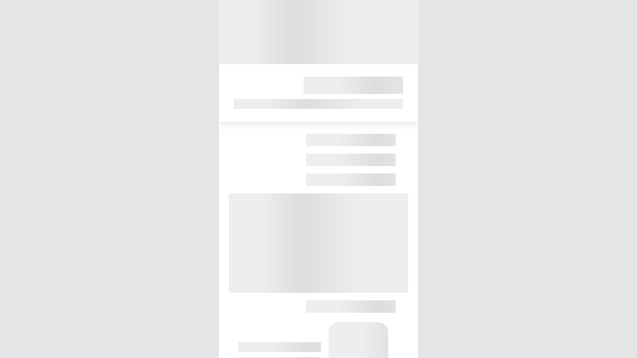

--- FILE ---
content_type: text/javascript; charset=utf-8
request_url: https://gaga-app.com/3270-es2015.df25c681b7d73f5834f7.js
body_size: 2964
content:
"use strict";(self.webpackChunkgaga=self.webpackChunkgaga||[]).push([[3270,7658],{22473:function(t,n,o){o.d(n,{e:function(){return C}});var e=o(64762),i=o(37716),s=o(37556),c=o(4949),a=o(5620),r=o(81780),l=o(25970),g=o(47063),p=o(38583);const h=function(t){return{"icon-mobile":t}};function d(t,n){if(1&t&&i._UZ(0,"img",6),2&t){const t=i.oxw(2);i.Q6J("ngClass",i.VKq(1,h,t.isDeviceMobile))}}function b(t,n){if(1&t&&i._UZ(0,"img",7),2&t){const t=i.oxw(2);i.Q6J("ngClass",i.VKq(1,h,t.isDeviceMobile))}}const u=function(t){return{isUiV2:t}};function f(t,n){if(1&t){const t=i.EpF();i.TgZ(0,"div",2),i.NdJ("click",function(n){return i.CHM(t),i.oxw().toggle(n),n.stopPropagation()}),i.TgZ(1,"div",3),i.TgZ(2,"span"),i._uU(3),i.ALo(4,"translate"),i.qZA(),i.YNc(5,d,1,3,"img",4),i.YNc(6,b,1,3,"img",5),i.qZA(),i.qZA()}if(2&t){const t=i.oxw();i.MT6("btn-follow-container ",t.isFollow?"":"follow"," ",t.params.isDisabled||t.isDisabled?"disabled":"",""),i.Q6J("ngClass",i.VKq(10,u,t.isUiV2)),i.xp6(3),i.Oqu(i.lcZ(4,8,t.isFollow?t.isLiveEventDetailPage?"BTN_FOLLOW.FOLLOWED":"BTN_FOLLOW.TITLE_FOLLOWING":"BTN_FOLLOW.TITLE_FOLLOW")),i.xp6(2),i.Q6J("ngIf",!t.isFollow&&!t.isLiveEventDetailPage),i.xp6(1),i.Q6J("ngIf",t.isFollow&&!t.isLiveEventDetailPage)}}function m(t,n){if(1&t){const t=i.EpF();i.TgZ(0,"div",8),i.TgZ(1,"button",9),i.NdJ("click",function(n){return i.CHM(t),i.oxw().toggle(n),n.stopPropagation()}),i._uU(2),i.ALo(3,"translate"),i.ALo(4,"translate"),i.qZA(),i.qZA()}if(2&t){const t=i.oxw();i.xp6(1),i.Gre("btn-follow  ",t.isFollow?"follow":"",""),i.xp6(1),i.hij(" ",t.isFollow?i.lcZ(3,4,"EVENT_DETAIL.UN_TRACKING_BTN"):i.lcZ(4,6,"BTN_FOLLOW.UNFOLLOW")," ")}}let C=(()=>{class t{constructor(t,n,o,e,s){this.authService=t,this.translate=n,this.alertService=o,this.modalController=e,this.commonService=s,this.isNewUi=!1,this.isLiveEventDetailPage=!1,this.isUiV2=!1,this.onToggle=new i.vpe,this.toggle=t=>{if(null!=t&&t.stopPropagation(),this.params.isDisabled||this.isDisabled)return;const n=this.authService.getUserInfo();n&&n.phonenumber&&n.authUID?this.onToggle.emit([this.isFollow,this.params]):this.openRequireLoginModal()},this.isDeviceMobile=this.commonService.isDeviceMobile()}openRequireLoginModal(){const t=`\n      <div class="header">\n        <ion-icon name="close" class="icon-close"></ion-icon>\n      </div>\n      <div class="content">${this.translate.instant("LOGIN.FOLLOW_POPUP")}</div>\n    `,n=[{text:this.translate.instant("ONBOARDING_PAGE.LOGIN_SIGN_UP"),cssClass:"open-login",handler:()=>{this.openLoginModal()}},{text:"",role:"cancel",cssClass:"btn-cancel"}];this.alertService.showConfirmMessage(t,n,"require-login-popup")}openLoginModal(){return(0,e.mG)(this,void 0,void 0,function*(){const t=yield this.modalController.create({component:c.C,cssClass:"new-modal-login-v2",id:"modal-login"});return t.onWillDismiss().then(t=>{t.data.isSuccess&&setTimeout(()=>{this.onToggle.emit([this.isFollow,this.params])},500)}),yield t.present()})}}return t.\u0275fac=function(n){return new(n||t)(i.Y36(s.e),i.Y36(r.sK),i.Y36(l.c),i.Y36(g.IN),i.Y36(a.v))},t.\u0275cmp=i.Xpm({type:t,selectors:[["follow-button"]],inputs:{isFollow:"isFollow",isDisabled:"isDisabled",params:"params",isNewUi:"isNewUi",isLiveEventDetailPage:"isLiveEventDetailPage",isUiV2:"isUiV2"},outputs:{onToggle:"onToggle"},decls:2,vars:2,consts:[[3,"class","ngClass","click",4,"ngIf"],["class","isNewUi",4,"ngIf"],[3,"ngClass","click"],[1,"btn-follow"],["class","favorite-icon","src","../../../assets/icon/icon-heart-black.svg",3,"ngClass",4,"ngIf"],["class","favorite-icon","src","../../../assets/icon/icon-heart-fill-black.svg",3,"ngClass",4,"ngIf"],["src","../../../assets/icon/icon-heart-black.svg",1,"favorite-icon",3,"ngClass"],["src","../../../assets/icon/icon-heart-fill-black.svg",1,"favorite-icon",3,"ngClass"],[1,"isNewUi"],[3,"click"]],template:function(t,n){1&t&&(i.YNc(0,f,7,12,"div",0),i.YNc(1,m,5,8,"div",1)),2&t&&(i.Q6J("ngIf",!n.isNewUi),i.xp6(1),i.Q6J("ngIf",n.isNewUi))},directives:[p.O5,p.mk],pipes:[r.X$],styles:[".btn-follow-container[_ngcontent-%COMP%]{max-width:120px;height:26px;background:#EFEFEF;color:#000;border-radius:5px;text-align:center;display:flex;justify-content:center;align-items:center}.btn-follow-container.follow[_ngcontent-%COMP%]{background:#f4ba00}.btn-follow-container.disabled[_ngcontent-%COMP%]{opacity:.7}.btn-follow-container[_ngcontent-%COMP%]   .btn-follow[_ngcontent-%COMP%]{font-family:Graphik-Arabic-Regular;display:flex;justify-content:center;align-items:center;font-weight:bold;font-size:12px;cursor:pointer}.btn-follow-container[_ngcontent-%COMP%]   .btn-follow[_ngcontent-%COMP%]   span[_ngcontent-%COMP%]{height:auto;display:flex;justify-content:center}.btn-follow-container[_ngcontent-%COMP%]   .btn-follow.follow[_ngcontent-%COMP%]{background:#f4bb00;color:#000}.btn-follow-container[_ngcontent-%COMP%]   .btn-follow[_ngcontent-%COMP%]   .favorite-icon[_ngcontent-%COMP%]{width:14px!important;height:12px!important;margin-right:6px}.icon-mobile[_ngcontent-%COMP%]{margin-bottom:2px}.isNewUi[_ngcontent-%COMP%]   .btn-follow[_ngcontent-%COMP%]{height:42px;border-radius:38px;padding:0 16px;background:#ff9315;background:var(--Brand-Primary, #ff9315);font-size:14px;font-weight:500;line-height:20px;letter-spacing:-.1000000015px;font-family:Graphik-Arabic-Medium;color:#fff}.isNewUi[_ngcontent-%COMP%]   .btn-follow.follow[_ngcontent-%COMP%]{background:transparent;color:#ff9315;color:var(--Brand-Primary, #ff9315);border:1px solid rgba(255,124,4,.2);border:1px solid var(--Brand-Opacity-0_20, rgba(255, 124, 4, .2))}.btn-follow-container.isUiV2[_ngcontent-%COMP%]{padding:0 12px!important;border-radius:38px!important;height:26px;font-family:Graphik-Arabic-Regular;background:transparent;color:#ff9315!important;color:var(--Brand-Primary, #ff9315)!important;border:1px solid rgba(255,124,4,.2);border:1px solid var(--Brand-Opacity-0_20, rgba(255, 124, 4, .2));font-weight:bold}.btn-follow-container.isUiV2.follow[_ngcontent-%COMP%]{background:#F49B00;color:#fff!important}"]}),t})()},47658:function(t,n,o){o.d(n,{I:function(){return u}});var e=o(64762),i=o(17238),s=o(5620),c=o(91343),a=o(1458),r=o(18187),l=o(73071),g=o(23289),p=o(37716),h=o(47063),d=o(6876),b=o(81780);let u=(()=>{class t{constructor(t,n,o,i,s,c,a){this.translateHelperService=t,this.fireStoreService=n,this.shareDataService=o,this.commonService=i,this.modalCtrl=s,this.diagnostic=c,this.userService=a,this.firstLaunchApp=!1,this.dynamicContent={contentAr:"",contentEn:""},this.goToSettingText="",this.isShow=!1,this.notShowAgain=!1,this.initData=()=>(0,e.mG)(this,void 0,void 0,function*(){yield this.generateGotoSettingButton_Text(),yield this.generateDynamicContent(),this.isShow=!0}),this.generateDynamicContent=()=>(0,e.mG)(this,void 0,void 0,function*(){const t=this.commonService.isIOS()&&this.shareDataService.isAppMobile?"_IOS":"_Android";switch(this.type+t){case"push_IOS":this.dynamicContent=yield this.fireStoreService.getPermissionPushIOS();break;case"push_Android":this.dynamicContent=yield this.fireStoreService.getPermissionPushAndroid();break;case"mic_IOS":this.dynamicContent=yield this.fireStoreService.getPermissionMicIOS();break;case"mic_Android":this.dynamicContent=yield this.fireStoreService.getPermissionMicAndroid();break;default:this.dynamicContent={contentAr:"",contentEn:""}}}),this.generateGotoSettingButton_Text=()=>(0,e.mG)(this,void 0,void 0,function*(){this.goToSettingText=this.firstLaunchApp&&"push"===this.type?yield this.translateHelperService.getTranslate("PERMISSION_ALERT.ENABLE_PUSH"):this.firstLaunchApp&&"mic"===this.type?yield this.translateHelperService.getTranslate("PERMISSION_ALERT.ENABLE_MIC"):yield this.translateHelperService.getTranslate("COMMON.GO_ANDROID_APP_SETTING_PAGE")}),this.onChangeCheckbox=()=>this.notShowAgain=!this.notShowAgain,this.handleUpdateUserBeforeClose=()=>{!this.notShowAgain||this.userService.updateNotShowPermissionPopup_UserInfo(this.notShowAgain,this.type)},this.closeModal=(t=!1)=>{this.handleUpdateUserBeforeClose(),this.modalCtrl.dismiss(t)},this.handleYesButton=()=>(0,e.mG)(this,void 0,void 0,function*(){this.closeModal(!0),yield new Promise(t=>setTimeout(t,200)),this.firstLaunchApp&&"mic"===this.type?yield this.userService.requestMicrophonePermission():this.diagnostic.switchToSettings()})}ngOnInit(){!this.commonService.isDeviceMobile||this.initData()}}return t.\u0275fac=function(n){return new(n||t)(p.Y36(r.w),p.Y36(c.C),p.Y36(a.u),p.Y36(s.v),p.Y36(h.IN),p.Y36(g.R),p.Y36(l.K))},t.\u0275cmp=p.Xpm({type:t,selectors:[["app-permission-alert"]],inputs:{type:"type",firstLaunchApp:"firstLaunchApp"},decls:16,vars:10,consts:[[1,"page-content"],["appEmbeddedHtml","",1,"body-wrap",3,"html"],[1,"checkbox-not-show"],["type","checkbox","id","checkbox-not-show-permission-popup",3,"checked","change"],["for","checkbox-not-show-permission-popup"],[1,"group-button"],["type","submit",1,"button-full","bold",3,"click"]],template:function(t,n){1&t&&(p.TgZ(0,"div",0),p._UZ(1,"div",1),p.qZA(),p.TgZ(2,"ion-footer"),p.TgZ(3,"div",2),p.TgZ(4,"input",3),p.NdJ("change",function(){return n.onChangeCheckbox()}),p.qZA(),p.TgZ(5,"label",4),p.TgZ(6,"span"),p._uU(7),p.ALo(8,"translate"),p.qZA(),p.qZA(),p.qZA(),p.TgZ(9,"ion-toolbar"),p.TgZ(10,"div",5),p.TgZ(11,"ion-button",6),p.NdJ("click",function(){return n.handleYesButton()}),p._uU(12),p.qZA(),p.TgZ(13,"ion-button",6),p.NdJ("click",function(){return n.closeModal()}),p._uU(14),p.ALo(15,"translate"),p.qZA(),p.qZA(),p.qZA(),p.qZA()),2&t&&(p.Q6J("@openClose",n.isShow?"open":"closed"),p.xp6(1),p.Q6J("html",n.dynamicContent.contentAr),p.xp6(3),p.Q6J("checked",n.notShowAgain),p.xp6(3),p.Oqu(p.lcZ(8,6,"PERMISSION_ALERT.NOT_ASK_AGAIN")),p.xp6(5),p.hij(" ",n.goToSettingText,""),p.xp6(2),p.hij(" ",p.lcZ(15,8,"OVERVIEW.CANCEL"),""))},directives:[d.f,h.fr,h.sr,h.YG],pipes:[b.X$],styles:['ion-header[_ngcontent-%COMP%]{background:transparent!important;z-index:1}ion-header[_ngcontent-%COMP%]   ion-toolbar[_ngcontent-%COMP%]{padding-top:0!important}ion-header[_ngcontent-%COMP%]   ion-buttons[_ngcontent-%COMP%]{padding:10px 7px 0}.page-content[_ngcontent-%COMP%]{padding:20px 20px 0;font-family:Tajawal;text-align:right}.checkbox-not-show[_ngcontent-%COMP%]{position:relative;margin:4px 12px 8px;padding:5px}.checkbox-not-show[_ngcontent-%COMP%]   input[type=checkbox][_ngcontent-%COMP%]{margin-left:15px;position:absolute;visibility:hidden}.checkbox-not-show[_ngcontent-%COMP%]   input[type=checkbox][_ngcontent-%COMP%]:not(:checked) + label[_ngcontent-%COMP%]:after{color:#000;opacity:0}.checkbox-not-show[_ngcontent-%COMP%]   input[type=checkbox][_ngcontent-%COMP%]:checked + label[_ngcontent-%COMP%]{color:#000}.checkbox-not-show[_ngcontent-%COMP%]   input[type=checkbox][_ngcontent-%COMP%]:checked + label[_ngcontent-%COMP%]:before{border:1px solid #f4ba00;background:#f4ba00}.checkbox-not-show[_ngcontent-%COMP%]   input[type=checkbox][_ngcontent-%COMP%]:checked + label[_ngcontent-%COMP%]:after{opacity:1}.checkbox-not-show[_ngcontent-%COMP%]   label[_ngcontent-%COMP%]{position:relative;margin-right:30px;cursor:pointer;display:inline-block;-webkit-user-select:none;-moz-user-select:none;user-select:none;white-space:nowrap}.checkbox-not-show[_ngcontent-%COMP%]   label[_ngcontent-%COMP%]:before{content:"";right:-30px;width:24px;height:24px;border-radius:6px;background:#f6f7fc;position:absolute;top:50%;transform:translateY(-50%)}.checkbox-not-show[_ngcontent-%COMP%]   label[_ngcontent-%COMP%]:after{content:"";display:block;width:5px;height:10px;border:solid #fff;right:-21px;top:6px;position:absolute;border-width:0 2px 2px 0;transform:rotate(45deg)}.checkbox-not-show[_ngcontent-%COMP%]   label[_ngcontent-%COMP%]   span[_ngcontent-%COMP%]{padding-right:8px}.checkbox-not-show__category[_ngcontent-%COMP%]{width:100%}.checkbox-not-show.disabled[_ngcontent-%COMP%]{pointer-events:none}.checkbox-not-show.disabled[_ngcontent-%COMP%]   label[_ngcontent-%COMP%]:before{background:#ccc}ion-toolbar[_ngcontent-%COMP%]{--padding-top: 0px !important;--padding-start: 0px !important;--padding-right: 0px !important;--padding-end: 0px !important;--border-style: none;padding-bottom:unset!important}ion-toolbar[_ngcontent-%COMP%]   .group-button[_ngcontent-%COMP%]{margin-bottom:-3px}ion-toolbar[_ngcontent-%COMP%]   .group-button[_ngcontent-%COMP%]   ion-button[_ngcontent-%COMP%]{min-height:unset!important;border-bottom:unset!important}ion-toolbar[_ngcontent-%COMP%]   .group-button[_ngcontent-%COMP%]   ion-button[_ngcontent-%COMP%]:last-child{padding-bottom:0!important;background:#d1d4d7;--background-activated: #d1d4d7 !important;--background-focused: #d1d4d7 !important;--background-hover: #d1d4d7 !important}ion-toolbar[_ngcontent-%COMP%]   .group-button[_ngcontent-%COMP%]   ion-button[_ngcontent-%COMP%]:first-child{background:#f4ba00;--background-activated: #f4ba00 !important;--background-focused: #f4ba00 !important;--background-hover: #f4ba00 !important}'],data:{animation:[(0,i.X$)("openClose",[(0,i.SB)("open",(0,i.oB)({"min-height":"85px"})),(0,i.SB)("closed",(0,i.oB)({height:"0px","min-height":"none"})),(0,i.eR)("open => closed",[(0,i.jt)("180ms ease-out")]),(0,i.eR)("closed => open",[(0,i.jt)("180ms ease-in")])])]}}),t})()}}]);

--- FILE ---
content_type: text/javascript; charset=utf-8
request_url: https://gaga-app.com/7219-es2015.4949a7cbbe2a442eaa85.js
body_size: 12400
content:
"use strict";(self.webpackChunkgaga=self.webpackChunkgaga||[]).push([[7219],{97163:function(e,t,i){i.d(t,{J:function(){return a}});var n=i(38583),s=i(81780),o=i(37716);let a=(()=>{class e{}return e.\u0275fac=function(t){return new(t||e)},e.\u0275mod=o.oAB({type:e}),e.\u0275inj=o.cJS({imports:[[n.ez,s.aw]]}),e})()},57937:function(e,t,i){i.d(t,{x:function(){return h}});var n=i(38583),s=i(47063),o=i(81780),a=i(73124),r=i(97163),c=i(30252),l=i(37716);let h=(()=>{class e{}return e.\u0275fac=function(t){return new(t||e)},e.\u0275mod=l.oAB({type:e}),e.\u0275inj=l.cJS({imports:[[n.ez,s.Pc,o.aw,c.f,a.u,r.J]]}),e})()},87219:function(e,t,i){i.r(t),i.d(t,{TabsPageModule:function(){return Fe}});var n=i(47063),s=i(38583),o=i(3679),a=i(8307),r=i(64762),c=i(1458),l=i(91343),h=i(75319),d=i(37556),g=i(19426),p=i(69081),v=i(59589),u=i(17211),f=i(4041),b=i(55019),C=i(23815),m=i(5620),S=i(4949),A=i(37716),_=i(34315),x=i(81780),M=i(6876);function O(e,t){1&e&&(A.O4$(),A.kcU(),A.TgZ(0,"ion-label",22),A._uU(1),A.ALo(2,"translate"),A.qZA()),2&e&&(A.xp6(1),A.Oqu(A.lcZ(2,1,"TAB_ITEM.HOME")))}const P=function(){return["/kids"]};function w(e,t){if(1&e){const e=A.EpF();A.TgZ(0,"ion-tab-button",19),A.NdJ("click",function(){return A.CHM(e),A.oxw(2).scrollToTop()}),A.O4$(),A.TgZ(1,"svg",20),A._UZ(2,"path",21),A.qZA(),A.YNc(3,O,3,3,"ion-label",11),A.qZA()}if(2&e){const e=A.oxw(2);A.Q6J("routerLink",A.DdM(3,P))("selected",e.trackActiveTab("kids")),A.xp6(3),A.Q6J("ngIf",e.enableHomepageV2)}}function L(e,t){if(1&e&&A._UZ(0,"div",26),2&e){const e=A.oxw(3);A.Q6J("html",e.tabsContent.iconIndividual.active)}}function T(e,t){if(1&e&&A._UZ(0,"div",26),2&e){const e=A.oxw(3);A.Q6J("html",e.tabsContent.iconIndividual.icon)}}const E=function(){return["/individual"]},y=function(e,t){return{isAcademicApp:e,selected:t}};function Z(e,t){if(1&e){const e=A.EpF();A.TgZ(0,"ion-tab-button",23),A.NdJ("click",function(){return A.CHM(e),A.oxw(2).scrollToTop()}),A.YNc(1,L,1,1,"div",24),A.YNc(2,T,1,1,"div",24),A.TgZ(3,"ion-label",25),A._uU(4),A.qZA(),A.qZA()}if(2&e){const e=A.oxw(2);A.Q6J("routerLink",A.DdM(6,E))("ngClass",A.WLB(7,y,e.isAcademicApp,e.trackActiveTab("individual")))("selected",e.trackActiveTab("individual")),A.xp6(1),A.Q6J("ngIf",e.trackActiveTab("individual")),A.xp6(1),A.Q6J("ngIf",!e.trackActiveTab("individual")),A.xp6(2),A.Oqu(e.tabsContent.individualTitle.contentAr)}}function k(e,t){1&e&&(A.O4$(),A.kcU(),A.TgZ(0,"ion-label",22),A._uU(1),A.ALo(2,"translate"),A.qZA()),2&e&&(A.xp6(1),A.Oqu(A.lcZ(2,1,"TAB_ITEM.SEARCH")))}const I=function(){return["/search"]};function H(e,t){if(1&e&&(A.TgZ(0,"ion-tab-button",27),A.O4$(),A.TgZ(1,"svg",28),A._UZ(2,"rect",29),A._UZ(3,"path",30),A.qZA(),A.YNc(4,k,3,3,"ion-label",11),A.qZA()),2&e){const e=A.oxw(2);A.Q6J("routerLink",A.DdM(3,I))("selected",e.trackActiveTab("search")),A.xp6(4),A.Q6J("ngIf",e.enableHomepageV2)}}const F=function(){return["/live-events"]};function U(e,t){if(1&e&&(A.TgZ(0,"ion-tab-button",27),A.O4$(),A.TgZ(1,"svg",31),A._UZ(2,"path",32),A.qZA(),A.kcU(),A.TgZ(3,"ion-label",25),A._uU(4),A.ALo(5,"translate"),A.qZA(),A.qZA()),2&e){const e=A.oxw(2);A.Q6J("routerLink",A.DdM(5,F))("selected",e.trackActiveTab("live-events")),A.xp6(4),A.Oqu(e.titleHomePage.title_live_event_tab||A.lcZ(5,3,"TAB_ITEM.LIVE_EVENTS"))}}function D(e,t){if(1&e&&A._UZ(0,"div",26),2&e){const e=A.oxw(3);A.Q6J("html",e.tabsContent.iconGroups.active)}}function V(e,t){if(1&e&&A._UZ(0,"div",26),2&e){const e=A.oxw(3);A.Q6J("html",e.tabsContent.iconGroups.icon)}}const G=function(){return["/groups"]};function z(e,t){if(1&e&&(A.TgZ(0,"ion-tab-button",7),A.YNc(1,D,1,1,"div",24),A.YNc(2,V,1,1,"div",24),A.TgZ(3,"ion-label",25),A._uU(4),A.qZA(),A.qZA()),2&e){const e=A.oxw(2);A.Q6J("routerLink",A.DdM(6,G))("ngClass",A.WLB(7,y,e.isAcademicApp,e.trackActiveTab("groups")))("selected",e.trackActiveTab("groups")),A.xp6(1),A.Q6J("ngIf",e.trackActiveTab("groups")),A.xp6(1),A.Q6J("ngIf",!e.trackActiveTab("groups")),A.xp6(2),A.Oqu(e.tabsContent.groupsTitle.contentAr)}}function Y(e,t){1&e&&(A.O4$(),A.TgZ(0,"svg",33),A._UZ(1,"path",34),A._UZ(2,"path",35),A._UZ(3,"path",36),A._UZ(4,"path",37),A._UZ(5,"path",38),A._UZ(6,"path",39),A._UZ(7,"path",40),A._UZ(8,"path",41),A._UZ(9,"path",42),A._UZ(10,"path",43),A._UZ(11,"path",44),A._UZ(12,"path",45),A.qZA())}function J(e,t){1&e&&(A.O4$(),A.TgZ(0,"svg",46),A._UZ(1,"path",47),A.qZA())}function N(e,t){1&e&&(A.TgZ(0,"ion-label",22),A._uU(1),A.ALo(2,"translate"),A.qZA()),2&e&&(A.xp6(1),A.Oqu(A.lcZ(2,1,"TAB_ITEM.HISTORY")))}function q(e,t){1&e&&A._UZ(0,"ion-icon",48)}function B(e,t){1&e&&(A.O4$(),A.TgZ(0,"svg",17),A._UZ(1,"path",49),A._UZ(2,"path",50),A.qZA())}const Q=function(e){return{isAcademicApp:e}};function R(e,t){if(1&e&&(A.TgZ(0,"span",10),A._uU(1),A.qZA()),2&e){const e=A.oxw(2);A.Q6J("ngClass",A.VKq(2,Q,e.isAcademicApp)),A.xp6(1),A.Oqu(e.amountOfUnReads)}}function $(e,t){1&e&&(A.TgZ(0,"ion-label",22),A._uU(1),A.ALo(2,"translate"),A.qZA()),2&e&&(A.xp6(1),A.Oqu(A.lcZ(2,1,"TAB_ITEM.CHAT")))}function j(e,t){1&e&&(A.O4$(),A.kcU(),A.TgZ(0,"ion-label",22),A._uU(1),A.ALo(2,"translate"),A.qZA()),2&e&&(A.xp6(1),A.Oqu(A.lcZ(2,1,"TAB_ITEM.ORGANIZERS")))}function W(e,t){1&e&&A._UZ(0,"span",55)}const K=function(){return["/favorites"]};function X(e,t){if(1&e&&(A.O4$(),A.kcU(),A.TgZ(0,"ion-tab-button",27),A.YNc(1,W,1,0,"span",51),A.O4$(),A.TgZ(2,"svg",52),A._UZ(3,"rect",29),A._UZ(4,"path",53),A._UZ(5,"path",54),A.qZA(),A.kcU(),A.TgZ(6,"ion-label",22),A._uU(7),A.ALo(8,"translate"),A.qZA(),A.qZA()),2&e){const e=A.oxw(2);A.Q6J("routerLink",A.DdM(6,K))("selected",e.trackActiveTab("favorites")),A.xp6(1),A.Q6J("ngIf",e.haveFavorites),A.xp6(6),A.Oqu(A.lcZ(8,4,"TAB_ITEM.WISHLIST"))}}const ee=function(){return["/history"]},te=function(){return["/organizers"]};function ie(e,t){if(1&e){const e=A.EpF();A.TgZ(0,"ion-tab-bar",2),A.YNc(1,w,4,4,"ion-tab-button",3),A.YNc(2,Z,5,10,"ion-tab-button",4),A.YNc(3,H,5,4,"ion-tab-button",5),A.YNc(4,U,6,6,"ion-tab-button",5),A.YNc(5,z,5,10,"ion-tab-button",6),A.TgZ(6,"ion-tab-button",7),A.YNc(7,Y,13,0,"svg",8),A.YNc(8,J,2,0,"svg",9),A.TgZ(9,"span",10),A._uU(10),A.qZA(),A.YNc(11,N,3,3,"ion-label",11),A.qZA(),A.TgZ(12,"ion-tab-button",12),A.NdJ("click",function(){return A.CHM(e),A.oxw().openTab()}),A.YNc(13,q,1,0,"ion-icon",13),A.YNc(14,B,3,0,"svg",14),A.YNc(15,R,2,4,"span",15),A.YNc(16,$,3,3,"ion-label",11),A.qZA(),A.TgZ(17,"ion-tab-button",16),A.O4$(),A.TgZ(18,"svg",17),A._UZ(19,"path",18),A.qZA(),A.YNc(20,j,3,3,"ion-label",11),A.qZA(),A.YNc(21,X,9,7,"ion-tab-button",5),A.qZA()}if(2&e){const e=A.oxw();A.Q6J("ngClass",A.VKq(25,Q,e.isAcademicApp)),A.xp6(1),A.Q6J("ngIf",!e.isAcademicApp),A.xp6(1),A.Q6J("ngIf",e.isAcademicApp),A.xp6(1),A.Q6J("ngIf",e.isShowSearchIcon&&!e.isAcademicApp),A.xp6(1),A.Q6J("ngIf",e.isShowLiveEventIcon&&!e.isAcademicApp),A.xp6(1),A.Q6J("ngIf",e.isAcademicApp&&e.isShowGroupIcon),A.xp6(1),A.Q6J("routerLink",A.DdM(27,ee))("ngClass",A.WLB(28,y,e.isAcademicApp,e.trackActiveTab("history")))("selected",e.trackActiveTab("history")),A.xp6(1),A.Q6J("ngIf",!e.isAcademicApp),A.xp6(1),A.Q6J("ngIf",e.isAcademicApp),A.xp6(1),A.Q6J("ngClass",A.VKq(31,Q,e.isAcademicApp)),A.xp6(1),A.Oqu(e.totalUpComingEvents),A.xp6(1),A.Q6J("ngIf",e.enableHomepageV2),A.xp6(1),A.Q6J("ngClass",A.WLB(33,y,e.isAcademicApp,e.trackActiveTab("inbox")))("selected",e.trackActiveTab("inbox")),A.xp6(1),A.Q6J("ngIf",!e.isAcademicApp),A.xp6(1),A.Q6J("ngIf",e.isAcademicApp),A.xp6(1),A.Q6J("ngIf",e.amountOfUnReads),A.xp6(1),A.Q6J("ngIf",e.enableHomepageV2),A.xp6(1),A.Q6J("routerLink",A.DdM(36,te))("selected",e.trackActiveTab("organizers"))("hidden",!0),A.xp6(3),A.Q6J("ngIf",e.enableHomepageV2),A.xp6(1),A.Q6J("ngIf",!e.isShowLiveEventIcon&&!e.isAcademicApp)}}const ne=function(e){return[e]};function se(e,t){if(1&e){const e=A.EpF();A.TgZ(0,"div",56),A.TgZ(1,"div",56),A.TgZ(2,"div",56),A.TgZ(3,"p",56),A._uU(4),A.qZA(),A.TgZ(5,"p",56),A._uU(6),A.qZA(),A.qZA(),A.TgZ(7,"button",57),A.NdJ("click",function(){return A.CHM(e),A.oxw().onSignupClick()}),A._uU(8),A.ALo(9,"translate"),A.qZA(),A.qZA(),A.qZA()}if(2&e){const e=A.oxw();A.Q6J("ngClass",A.VKq(11,ne,e.signupBanner.isFaded?"login-banner-new-faded":"login-banner-new-colored")),A.xp6(1),A.Q6J("ngClass",e.signupBanner.isFaded?"text-area-faded":"text-area-colored"),A.xp6(1),A.Q6J("ngClass",e.signupBanner.isFaded?"text-content-faded":"text-content-colored"),A.xp6(1),A.Q6J("ngClass",e.signupBanner.isFaded?"title-faded":"title-colored"),A.xp6(1),A.Oqu(e.signupBanner.title),A.xp6(1),A.Q6J("ngClass",e.signupBanner.isFaded?"detail-faded":"detail-colored"),A.xp6(1),A.hij("",e.signupBanner.subTitle," "),A.xp6(1),A.Q6J("ngClass",e.signupBanner.isFaded?"login-btn-faded":"login-btn-colored"),A.xp6(1),A.hij(" ",A.lcZ(9,9,"HOME.SIGN_UP_NOW")," ")}}const oe=[{path:"",component:(()=>{class e{constructor(e,t,i,n,s,o,c,l,d,g,p,v,u){this.shareDataService=e,this.firestoreService=t,this.authService=i,this.fireStoreDataShare=n,this.eventServices=s,this.fireAnalyticsService=o,this.apiService=c,this.router=l,this.talkService=d,this.fcm=g,this.translate=p,this.commonService=v,this.modalController=u,this.totalUpComingEvents=0,this.isGuestUser=!1,this.isGetEventData=!1,this.haveFavorites=!1,this.currentTabURL="",this.amountOfUnReads=0,this.enableHomepageV2=!1,this.isShowLiveEvent=!1,this.isShowLiveEventIcon=!1,this.isShowSearchIcon=!1,this.isShowGroupIcon=!0,this.isIOSMobile=!1,this.isAcademicApp=!1,this.getUserDoc$=new h.w,this.listTabs=[],this.tabsActiveOld="",this.tabsContent={individualTitle:{contentAr:"",contentEn:""},iconIndividual:{icon:"",active:""},groupsTitle:{contentAr:"",contentEn:""},iconGroups:{icon:"",active:""}},this.titleHomePage={feature:"",group_activities:"",happening_soon:"",individual_activities:"",all_activities:"",live_events:"",title_live_event_tab:""},this.signupBanner={title:"",subTitle:"",isShown:!1,isFaded:!1},this.getSignupBanner=()=>(0,r.mG)(this,void 0,void 0,function*(){let{data:e}=yield this.firestoreService.getSignupBanner().toPromise();if(e){let t="ar"===this.translate.currentLang,i=t?e.subTitle.contentAr:e.subTitle.contentEn;this.signupBanner.title=t?e.title.contentAr:e.title.contentEn,this.signupBanner.subTitle=i,this.signupBanner.isShown=e.isShown,this.signupBanner.isFaded=e.isFaded}}),this.getEnableLiveEventSections=()=>(0,r.mG)(this,void 0,void 0,function*(){let e=yield this.firestoreService.getEnableLiveEventSection().toPromise();this.isShowLiveEvent=e&&e.value}),this.getShowHideForLiveStreamIcon=()=>(0,r.mG)(this,void 0,void 0,function*(){const e=yield this.firestoreService.getShowHideForLiveStreamIcon().toPromise();this.isShowLiveEventIcon=e&&e.value}),this.getShowHideForGroupIcon=()=>(0,r.mG)(this,void 0,void 0,function*(){const e=yield this.firestoreService.getShowHideForGroupIcon().toPromise();this.isIOSMobile&&e&&e.value&&(this.isShowGroupIcon=!1)}),this.getShowHideForSearchIcon=()=>(0,r.mG)(this,void 0,void 0,function*(){const e=yield this.firestoreService.getShowHideForSearchIcon().toPromise();this.isShowSearchIcon=e&&e.value}),this.getTabsContent=()=>(0,r.mG)(this,void 0,void 0,function*(){const e=yield this.firestoreService.getTabContent().toPromise();this.tabsContent=e&&e.data}),this.checkUnReadTalkJS=e=>{this.fireStoreDataShare.listUnreadConversation.subscribe(e=>{this.amountOfUnReads=e.length}),e.unreads.onChange(e=>{const t=this.fireStoreDataShare.getListUnreadConversation();e.length&&e.length!==t.length&&e.forEach(e=>{const i=(0,C.get)(e,"lastMessage.conversation.id",0);t.includes(i)||t.push(i)}),this.amountOfUnReads=t.length})},l.events.subscribe(e=>{e instanceof a.m2&&(this.currentTabURL=e&&e.urlAfterRedirects&&e.urlAfterRedirects.toLocaleLowerCase())})}initTextHomePage(){let e="ar"===this.translate.currentLang?"contentAr":"contentEn";this.isIOSMobile=this.commonService.isIOS()&&this.shareDataService.isAppMobile,this.titleHomePageSub=this.shareDataService.titleHomePage.subscribe(t=>{null!==t&&(this.titleHomePage.feature=t.feature?t.feature[e]:"",this.titleHomePage.happening_soon=t.happening_soon?t.happening_soon[e]:"",this.titleHomePage.individual_activities=t.individual_activities?t.individual_activities[e]:"",this.titleHomePage.group_activities=t.group_activities?t.group_activities[this.isIOSMobile?"contentArIOS":e]:"",this.titleHomePage.all_activities=t.all_activities?t.all_activities[this.isIOSMobile?"contentArIOS":e]:"",this.titleHomePage.live_events=t.live_events?t.live_events[e]:"",this.titleHomePage.title_live_event_tab=t.title_live_event_tab?t.title_live_event_tab[e]:"")})}ngOnInit(){this.shareDataService.isHomepageV3.subscribe(e=>{e&&(this.isAcademicApp=!0)}),this.initTextHomePage(),this.initData(),this.trackingUserDataChange(),this.trackHaveFavorites(),this.currentTabURL=this.router&&this.router.url&&this.router.url.toLocaleLowerCase(),this.listTabs=Object.values(u.qC.TABS)}ngOnDestroy(){this.getUserDoc$.unsubscribe(),this.listenChangeUnread$&&this.listenChangeUnread$.unsubscribe(),this.titleHomePageSub&&this.titleHomePageSub.unsubscribe()}ionViewDidLeave(){console.log('leave "tabs"');const e=this.listTabs.filter(e=>this.tabsActiveOld&&this.tabsActiveOld.includes(e));e.length&&this.shareDataService.tabsLifeCycleNotify.next({willEnter:"",willLeave:e[0]})}ionViewWillEnter(){const e=this.listTabs.filter(e=>this.router&&this.router.url.includes(e));e.length&&this.shareDataService.tabsLifeCycleNotify.next({willEnter:e[0],willLeave:""}),this.preGetEventHistory()}initData(){return(0,r.mG)(this,void 0,void 0,function*(){this.enableHomepageV2=yield this.firestoreService.getEnableHomepageV2(),this.getTabsContent(),this.getEnableLiveEventSections(),this.getShowHideForLiveStreamIcon(),this.getShowHideForSearchIcon(),this.getShowHideForGroupIcon(),yield this.getSignupBanner()})}onSignupClick(){return(0,r.mG)(this,void 0,void 0,function*(){return yield(yield this.modalController.create({component:S.C,cssClass:"new-modal-login-v2",id:"modal-login"})).present()})}trackingUserDataChange(){this.shareDataService.currentUserPhone.subscribe(e=>{this.authService.currentUserId&&this.authService.currentUserId.length>0&&null!=e&&e.length>0?(this.isGuestUser=!1,this.getUserDoc$.unsubscribe(),this.getUserDoc$=this.firestoreService.getUserByInterPhone(e).subscribe(e=>{if(0===e.length)return void this.getUserDoc$.unsubscribe();const t=e[0],i=this.shareDataService.infoUser.getValue(),n=Object.assign(Object.assign({},i),t);this.shareDataService.updateUserInfo(n),this.initSessionTalkJS(n),this.fireAnalyticsService.setUserPropertyForApp();const s=this.authService.authState;if(!s.isAnonymous){let e=!1;n&&n.internationalPhone&&!s.phoneNumber&&(e=!0),n&&(n.name&&s.displayName!==n.name||e)&&this.apiService.updateAuthProfile(n,e).subscribe(e=>{console.log(e)})}})):(this.getUserDoc$.unsubscribe(),this.amountOfUnReads=0,this.isGuestUser=!0)})}preGetEventHistory(){const e=this.shareDataService.isNeedGetEventHistory.getValue();(this.shareDataService.hasNewSubmitTicket.getValue()||e)&&this.eventServices.getEventHistoryPage(),this.fireStoreDataShare.eventHistoryPage.subscribe(e=>{this.totalUpComingEvents=e.upcomingTicketCount})}trackHaveFavorites(){this.shareDataService.haveFavorites.subscribe(e=>{this.haveFavorites=!!e})}trackActiveTab(e){return this.currentTabURL.includes(e)&&(this.tabsActiveOld=this.currentTabURL),this.currentTabURL.includes(e)}openTab(){return(0,r.mG)(this,void 0,void 0,function*(){(yield this.commonService.checkLockChat())&&this.router.navigate([u.Gr.INBOX_PAGE])})}initSessionTalkJS(e=null){return(0,r.mG)(this,void 0,void 0,function*(){const t=this.shareDataService.talkJSCurrentSession.getValue();if(t)this.checkUnReadTalkJS(t),this.talkService.initAllConversationTopic();else{const t=e||this.shareDataService.infoUser.getValue();if(!t)return;const i=yield this.talkService.createCurrentSession(t);this.checkUnReadTalkJS(i),this.talkService.initAllConversationTopic(),this.shareDataService.talkJSCurrentSession.next(i)}})}scrollToTop(){if(this.router.url.includes(u.Gr.HOME)){const e=document.getElementsByTagName("ion-content");for(let t=0;t<e.length;t++)e[t].scrollToTop(500)}}isHomepage(){return!!this.router.url.includes(u.Gr.INDIVIDUAL_PAGE)}isGroupPage(){return!!this.router.url.includes(u.Gr.GROUP_PAGE)}}return e.\u0275fac=function(t){return new(t||e)(A.Y36(c.u),A.Y36(l.C),A.Y36(d.e),A.Y36(_.p),A.Y36(g.O),A.Y36(p.$),A.Y36(v.s),A.Y36(a.F0),A.Y36(f.r),A.Y36(b.K),A.Y36(x.sK),A.Y36(m.v),A.Y36(n.IN))},e.\u0275cmp=A.Xpm({type:e,selectors:[["app-tabs"]],decls:3,vars:2,consts:[["slot","bottom",3,"ngClass",4,"ngIf"],[3,"ngClass",4,"ngIf"],["slot","bottom",3,"ngClass"],[3,"routerLink","selected","click",4,"ngIf"],[3,"routerLink","ngClass","selected","click",4,"ngIf"],[3,"routerLink","selected",4,"ngIf"],[3,"routerLink","ngClass","selected",4,"ngIf"],[3,"routerLink","ngClass","selected"],["width","24","height","24","viewBox","0 0 72 60",0,"xml","space","preserve","xmlns","http://www.w3.org/2000/svg",0,"xmlns","xlink","http://www.w3.org/1999/xlink","fill","#bdbdbd","fill-opacity","0.9","fill-rule","evenodd",4,"ngIf"],["width","25","height","24","viewBox","0 0 25 24","fill","none","xmlns","http://www.w3.org/2000/svg",4,"ngIf"],[1,"count",3,"ngClass"],["class","tab-title",4,"ngIf"],[1,"chat-tab",3,"ngClass","selected","click"],["name","icon-chat","class","chat-icon font-20",4,"ngIf"],["width","24","height","24","viewBox","0 0 24 24","fill","none","xmlns","http://www.w3.org/2000/svg",4,"ngIf"],["class","count",3,"ngClass",4,"ngIf"],[3,"routerLink","selected","hidden"],["width","24","height","24","viewBox","0 0 24 24","fill","none","xmlns","http://www.w3.org/2000/svg"],["fill-rule","evenodd","clip-rule","evenodd","d","M6 7C6 5.346 7.346 4 9 4C10.654 4 12 5.346 12 7C12 8.654 10.654 10 9 10C7.346 10 6 8.654 6 7ZM4 7C4 9.757 6.243 12 9 12C11.757 12 14 9.757 14 7C14 4.243 11.757 2 9 2C6.243 2 4 4.243 4 7ZM16 21C16 21.553 16.447 22 17 22C17.553 22 18 21.553 18 21V19C18 16.243 15.757 14 13 14H5C2.243 14 0 16.243 0 19V21C0 21.553 0.448 22 1 22C1.552 22 2 21.553 2 21V19C2 17.346 3.346 16 5 16H13C14.654 16 16 17.346 16 19V21ZM23 22C22.447 22 22 21.553 22 21V19C21.999 17.634 21.074 16.44 19.75 16.098C19.215 15.96 18.894 15.414 19.032 14.88C19.17 14.345 19.715 14.02 20.25 14.162C22.457 14.732 23.999 16.722 24 18.999V21C24 21.553 23.553 22 23 22ZM15.031 11.1279C15.146 11.5799 15.554 11.8799 15.999 11.8799C16.081 11.8799 16.165 11.8699 16.248 11.8489C18.018 11.3959 19.398 10.0149 19.852 8.2449C20.535 5.5739 18.919 2.8449 16.248 2.1609C15.715 2.0229 15.168 2.3469 15.031 2.8819C14.895 3.4169 15.217 3.9619 15.752 4.0989C17.354 4.5089 18.324 6.1469 17.914 7.7489C17.643 8.8109 16.813 9.6389 15.752 9.9109C15.217 10.0479 14.895 10.5929 15.031 11.1279Z","fill","#D1D4D7"],[3,"routerLink","selected","click"],["width","20","height","22","viewBox","0 0 20 22","fill","none","xmlns","http://www.w3.org/2000/svg"],["fill-rule","evenodd","clip-rule","evenodd","d","M18 19C18 19.552 17.552 20 17 20H14V11C14 10.448 13.553 10 13 10H7C6.448 10 6 10.448 6 11V20H3C2.449 20 2 19.552 2 19V8.489L10 2.267L18 8.489V19ZM8 20H12V12H8V20ZM19.614 7.21L10.614 0.21C10.253 -0.07 9.747 -0.07 9.386 0.21L0.386 7.21C0.143 7.4 0 7.691 0 8V19C0 20.654 1.346 22 3 22H17C18.654 22 20 20.654 20 19V8C20 7.691 19.857 7.4 19.614 7.21Z","fill","#D1D4D7","fill-opacity","0.9"],[1,"tab-title"],[3,"routerLink","ngClass","selected","click"],["class","icon-dynamic","appEmbeddedHtml","",3,"html",4,"ngIf"],[1,"tab-title","m-0"],["appEmbeddedHtml","",1,"icon-dynamic",3,"html"],[3,"routerLink","selected"],["width","20","height","20","viewBox","0 0 20 20","fill","none","xmlns","http://www.w3.org/2000/svg",1,"search-icon"],["width","20","height","20","fill","white"],["fill-rule","evenodd","clip-rule","evenodd","d","M2 8.5C2 4.92 4.92 2 8.5 2C12.08 2 15 4.92 15 8.5C15 10.29 14.27 11.92 13.09 13.09C11.92 14.27 10.29 15 8.5 15C4.92 15 2 12.08 2 8.5ZM19.71 18.29L15.18 13.76C16.32 12.31 17 10.48 17 8.5C17 3.81 13.19 0 8.5 0C3.81 0 0 3.81 0 8.5C0 13.19 3.81 17 8.5 17C10.48 17 12.31 16.32 13.76 15.18L18.29 19.71C18.49 19.9 18.74 20 19 20C19.26 20 19.51 19.9 19.71 19.71C20.1 19.32 20.1 18.68 19.71 18.29Z","fill","#D6D8DB"],["width","28","height","28","version","1.1","viewBox","0 0 48 40",2,"font-size","20px","margin-top","0"],["fill","#D1D4D7","fill-opacity","0.9","fill-rule","evenodd","d","M40.7,26.5c1.1-0.8,1.9-2,2.1-3.3c0.1-0.3,0.1-0.7,0.1-1.1c0-1.2-0.4-2.4-1.1-3.3c-1.1-1.4-2.6-2.2-4.4-2.2   c-0.9,0-1.8,0.2-2.5,0.6c-1.8,0.9-3,2.8-3,4.9c0,0.7,0.1,1.3,0.4,1.9c0.4,1,1.1,1.9,1.9,2.5c-0.4,0.1-0.8,0.3-1.1,0.5   c-1.5-1.5-3.4-2.6-5.5-3.2c1.6-1,2.8-2.6,3.2-4.5c0.1-0.4,0.1-0.9,0.1-1.3c0-1.5-0.5-3-1.4-4.2C28.1,12,26.2,11,24,11   c-1.1,0-2.2,0.3-3.1,0.8c-2.3,1.2-3.7,3.5-3.7,6.1c0,0.8,0.1,1.6,0.4,2.4c0.5,1.5,1.6,2.6,2.9,3.4c-2.1,0.6-3.9,1.7-5.5,3.2   c-0.4-0.2-0.7-0.3-1.1-0.5c1.1-0.8,1.9-2,2.2-3.3c0.1-0.3,0.1-0.7,0.1-1.1c0-1.2-0.4-2.4-1.1-3.3c-1.1-1.4-2.6-2.2-4.4-2.2   c-0.9,0-1.8,0.2-2.5,0.6c-1.8,0.9-3,2.8-3,4.9c0,0.7,0.1,1.3,0.4,1.9c0.4,1,1.1,1.9,1.9,2.5c-4,1.4-6.8,5.1-6.8,9.5v1h10.7h2h21.7   h2h10.7v-1C47.5,31.6,44.6,27.8,40.7,26.5z M33.9,22c0-1.3,0.7-2.5,1.9-3.1c0.5-0.3,1-0.4,1.6-0.4c1.1,0,2.1,0.5,2.8,1.4   c0.5,0.6,0.7,1.3,0.7,2.1c0,0.2,0,0.5-0.1,0.7c-0.3,1.6-1.8,2.8-3.5,2.8c-1.5,0-2.8-0.9-3.3-2.3C34,22.9,33.9,22.5,33.9,22z    M13.4,34.1c0-0.1,0-0.2,0.1-0.3c0-0.2,0.1-0.4,0.1-0.6c0-0.1,0.1-0.2,0.1-0.4c0.1-0.2,0.1-0.4,0.2-0.5c0-0.1,0.1-0.2,0.1-0.4   c0.1-0.2,0.1-0.3,0.2-0.5c0.1-0.1,0.1-0.2,0.2-0.4c0.1-0.2,0.2-0.3,0.3-0.5c0.1-0.1,0.1-0.2,0.2-0.3c0.1-0.2,0.2-0.3,0.3-0.5   c0.1-0.1,0.1-0.2,0.2-0.3c0.2-0.2,0.3-0.4,0.5-0.6c0,0,0,0,0.1-0.1c2-2.3,5-3.6,8.1-3.6c3.1,0,6,1.3,8.1,3.6   c0.2,0.2,0.4,0.5,0.6,0.7c0.1,0.1,0.1,0.2,0.2,0.3c0.1,0.2,0.2,0.3,0.3,0.5c0.1,0.1,0.1,0.2,0.2,0.3c0.1,0.2,0.2,0.3,0.3,0.5   c0.1,0.1,0.1,0.2,0.2,0.3c0.1,0.2,0.1,0.3,0.2,0.5c0,0.1,0.1,0.2,0.1,0.4c0.1,0.2,0.1,0.4,0.2,0.5c0,0.1,0.1,0.2,0.1,0.3   c0.1,0.2,0.1,0.4,0.1,0.6c0,0.1,0,0.2,0.1,0.3c0.1,0.3,0.1,0.6,0.1,0.9H13.2C13.3,34.7,13.3,34.4,13.4,34.1z M19.1,17.9   c0-1.8,1-3.5,2.6-4.3c0.7-0.4,1.4-0.5,2.2-0.5c1.5,0,2.9,0.7,3.9,1.9c0.7,0.8,1,1.9,1,2.9c0,0.3,0,0.7-0.1,1   c-0.5,2.3-2.5,3.9-4.8,3.9c-2,0-3.8-1.3-4.6-3.2C19.2,19,19.1,18.4,19.1,17.9z M7.1,22c0-1.3,0.7-2.5,1.9-3.1   c0.5-0.3,1-0.4,1.6-0.4c1.1,0,2.1,0.5,2.8,1.4c0.5,0.6,0.7,1.3,0.7,2.1c0,0.2,0,0.5-0.1,0.7c-0.3,1.6-1.8,2.8-3.5,2.8   c-1.5,0-2.8-0.9-3.3-2.3C7.2,22.9,7.1,22.5,7.1,22z M2.6,35c0.5-4,3.9-7.1,8-7.1c1,0,2.1,0.2,3,0.6c-0.2,0.3-0.4,0.5-0.5,0.8   c0,0.1-0.1,0.1-0.1,0.2c-0.1,0.2-0.3,0.5-0.4,0.7c0,0.1-0.1,0.2-0.1,0.3c-0.1,0.2-0.2,0.5-0.3,0.8c0,0.1-0.1,0.1-0.1,0.2   c-0.1,0.3-0.2,0.7-0.3,1c0,0.1,0,0.2-0.1,0.2c-0.1,0.3-0.1,0.5-0.2,0.8c0,0.1,0,0.2-0.1,0.3c0,0.3-0.1,0.5-0.1,0.8   c0,0.1,0,0.2,0,0.3c0,0,0,0.1,0,0.1H2.6z M36.8,35C36.8,35,36.8,34.9,36.8,35c0-0.2,0-0.3,0-0.4c0-0.3-0.1-0.5-0.1-0.8   c0-0.1,0-0.2-0.1-0.3c-0.1-0.3-0.1-0.5-0.2-0.8c0-0.1,0-0.2-0.1-0.2c-0.1-0.3-0.2-0.7-0.3-1c0-0.1-0.1-0.2-0.1-0.2   c-0.1-0.2-0.2-0.5-0.3-0.7c0-0.1-0.1-0.2-0.2-0.3c-0.1-0.2-0.2-0.5-0.4-0.7c0-0.1-0.1-0.2-0.1-0.2c-0.2-0.3-0.3-0.5-0.5-0.8   c1-0.4,2-0.6,3-0.6c4.1,0,7.5,3.1,8,7.1H36.8z"],["width","24","height","24","viewBox","0 0 72 60",0,"xml","space","preserve","xmlns","http://www.w3.org/2000/svg",0,"xmlns","xlink","http://www.w3.org/1999/xlink","fill","#bdbdbd","fill-opacity","0.9","fill-rule","evenodd"],["d","M56,40.10529V12c0-2.75684-2.24316-5-5-5h-2V5c0-1.6543-1.3457-3-3-3s-3,1.3457-3,3v2h-5V5c0-1.6543-1.3457-3-3-3  s-3,1.3457-3,3v2h-6V5c0-1.6543-1.3457-3-3-3s-3,1.3457-3,3v2h-5V5c0-1.6543-1.3457-3-3-3S9,3.3457,9,5v2H7  c-2.75684,0-5,2.24316-5,5v40c0,2.75684,2.24316,5,5,5h33.62347C42.70215,60.58081,46.56964,63,51,63c6.61719,0,12-5.38281,12-12  C63,46.16858,60.12439,42.00592,56,40.10529z M45,5c0-0.55176,0.44824-1,1-1s1,0.44824,1,1v6c0,0.55176-0.44824,1-1,1  s-1-0.44824-1-1V5z M34,5c0-0.55176,0.44824-1,1-1s1,0.44824,1,1v6c0,0.55176-0.44824,1-1,1s-1-0.44824-1-1V5z M22,5  c0-0.55176,0.44824-1,1-1s1,0.44824,1,1v6c0,0.55176-0.44824,1-1,1s-1-0.44824-1-1V5z M11,5c0-0.55176,0.44824-1,1-1s1,0.44824,1,1  v6c0,0.55176-0.44824,1-1,1s-1-0.44824-1-1V5z M7,9h2v2c0,1.6543,1.3457,3,3,3s3-1.3457,3-3V9h5v2c0,1.6543,1.3457,3,3,3  s3-1.3457,3-3V9h6v2c0,1.6543,1.3457,3,3,3s3-1.3457,3-3V9h5v2c0,1.6543,1.3457,3,3,3s3-1.3457,3-3V9h2c1.6543,0,3,1.3457,3,3v5H4  v-5C4,10.3457,5.3457,9,7,9z M7,55c-1.6543,0-3-1.3457-3-3V19h50v20.39484C53.03918,39.14618,52.03754,39,51,39  c-0.6828,0-1.34808,0.07056-2,0.1806V34c0-0.55273-0.44727-1-1-1h-6c-0.55273,0-1,0.44727-1,1v6c0,0.55273,0.44727,1,1,1h2.38086  C41.14172,43.15106,39,46.82843,39,51c0,1.40411,0.25494,2.74664,0.70001,4H7z M47,39h-4v-4h4V39z M51,61  c-5.51367,0-10-4.48633-10-10s4.48633-10,10-10s10,4.48633,10,10S56.51367,61,51,61z"],["d","M52,49.2774V43h-2v6.2774c-0.59528,0.34644-1,0.98413-1,1.7226c0,0.10126,0.01526,0.19836,0.02979,0.29553L45.375,54.21875  l1.25,1.5625l3.65161-2.92133C50.50153,52.94751,50.74414,53,51,53c1.10455,0,2-0.89545,2-2  C53,50.26154,52.59528,49.62384,52,49.2774z"],["d","M15,22H9c-0.55273,0-1,0.44727-1,1v6c0,0.55273,0.44727,1,1,1h6c0.55273,0,1-0.44727,1-1v-6C16,22.44727,15.55273,22,15,22z   M14,28h-4v-4h4V28z"],["d","M26,22h-6c-0.55273,0-1,0.44727-1,1v6c0,0.55273,0.44727,1,1,1h6c0.55273,0,1-0.44727,1-1v-6C27,22.44727,26.55273,22,26,22  z M25,28h-4v-4h4V28z"],["d","M37,22h-6c-0.55273,0-1,0.44727-1,1v6c0,0.55273,0.44727,1,1,1h6c0.55273,0,1-0.44727,1-1v-6C38,22.44727,37.55273,22,37,22  z M36,28h-4v-4h4V28z"],["d","M42,30h6c0.55273,0,1-0.44727,1-1v-6c0-0.55273-0.44727-1-1-1h-6c-0.55273,0-1,0.44727-1,1v6C41,29.55273,41.44727,30,42,30  z M43,24h4v4h-4V24z"],["d","M15,33H9c-0.55273,0-1,0.44727-1,1v6c0,0.55273,0.44727,1,1,1h6c0.55273,0,1-0.44727,1-1v-6C16,33.44727,15.55273,33,15,33z   M14,39h-4v-4h4V39z"],["d","M26,33h-6c-0.55273,0-1,0.44727-1,1v6c0,0.55273,0.44727,1,1,1h6c0.55273,0,1-0.44727,1-1v-6C27,33.44727,26.55273,33,26,33  z M25,39h-4v-4h4V39z"],["d","M37,33h-6c-0.55273,0-1,0.44727-1,1v6c0,0.55273,0.44727,1,1,1h6c0.55273,0,1-0.44727,1-1v-6C38,33.44727,37.55273,33,37,33  z M36,39h-4v-4h4V39z"],["d","M15,44H9c-0.55273,0-1,0.44727-1,1v6c0,0.55273,0.44727,1,1,1h6c0.55273,0,1-0.44727,1-1v-6C16,44.44727,15.55273,44,15,44z   M14,50h-4v-4h4V50z"],["d","M26,44h-6c-0.55273,0-1,0.44727-1,1v6c0,0.55273,0.44727,1,1,1h6c0.55273,0,1-0.44727,1-1v-6C27,44.44727,26.55273,44,26,44  z M25,50h-4v-4h4V50z"],["d","M37,44h-6c-0.55273,0-1,0.44727-1,1v6c0,0.55273,0.44727,1,1,1h6c0.55273,0,1-0.44727,1-1v-6C38,44.44727,37.55273,44,37,44  z M36,50h-4v-4h4V50z"],["width","25","height","24","viewBox","0 0 25 24","fill","none","xmlns","http://www.w3.org/2000/svg"],["fill-rule","evenodd","clip-rule","evenodd","d","M4.83331 5H6.83331V3.75C6.83331 3.19771 7.28103 2.75 7.83331 2.75C8.3856 2.75 8.83331 3.19771 8.83331 3.75V5H16.8333V3.75C16.8333 3.19771 17.281 2.75 17.8333 2.75C18.3856 2.75 18.8333 3.19771 18.8333 3.75V5H20.8333C21.9379 5 22.8333 5.89543 22.8333 7V19C22.8333 20.1046 21.9379 21 20.8333 21H4.83331C3.72874 21 2.83331 20.1046 2.83331 19V7C2.83331 5.89543 3.72874 5 4.83331 5ZM4.83331 19V11H20.8333V19H4.83331ZM20.8333 7V9H4.83331V7H20.8333Z","fill","#82888E"],["name","icon-chat",1,"chat-icon","font-20"],["fill-rule","evenodd","clip-rule","evenodd","d","M0 9C0 10.5545 0.498805 12.0055 1.36191 13.2333L0.494498 16.2693C0.278969 17.0236 0.976393 17.721 1.73074 17.5055L5.58545 16.4042C6.06733 16.5799 6.57016 16.7196 7.08969 16.8194C7.08966 16.8194 7.08972 16.8195 7.08969 16.8194C7.70526 16.9377 8.34435 17.0001 8.99972 17.0001C9.1675 17.0001 9.33421 16.996 9.49973 16.9879C9.49954 16.9879 9.49991 16.9879 9.49973 16.9879C14.2381 16.7577 18 13.2694 18 9C18 4.58172 13.9706 1 9 1C4.02944 1 0 4.58172 0 9ZM3.28496 13.7828C3.45089 13.202 3.34547 12.5773 2.99811 12.0832C2.35542 11.1689 2 10.1153 2 9C2 5.90124 4.90604 3 9 3C13.094 3 16 5.90124 16 9C16 12.0988 13.094 15 9 15C8.02549 15 7.10445 14.8293 6.27081 14.5253C5.87419 14.3806 5.44195 14.3651 5.03601 14.4811L2.91204 15.088L3.28496 13.7828Z","fill","#82888E"],["d","M19.5337 6.08789C19.8167 6.94292 19.9783 7.85289 19.9977 8.80484C21.2586 9.92076 21.9997 11.4352 21.9997 13.0001C21.9997 14.1154 21.6443 15.169 21.0016 16.0832C20.6543 16.5774 20.5488 17.2021 20.7148 17.7828L21.0877 19.088L18.9637 18.4812C18.5578 18.3652 18.1255 18.3806 17.7289 18.5253C16.8953 18.8294 15.9742 19.0001 14.9997 19.0001C14.0209 19.0001 13.1101 18.8342 12.2906 18.5395C11.2558 18.8357 10.1641 18.9956 9.0465 19C10.6331 20.2448 12.7172 21.0001 14.9997 21.0001C16.2083 21.0001 17.3613 20.7883 18.4143 20.4042L22.269 21.5056C23.0233 21.7211 23.7208 21.0237 23.5052 20.2693L22.6378 17.2334C23.5009 16.0055 23.9997 14.5546 23.9997 13.0001C23.9997 10.0514 22.2051 7.47537 19.5337 6.08789Z","fill","#82888E"],["class","dot",4,"ngIf"],["width","20","height","20","viewBox","0 0 20 20","fill","none","xmlns","http://www.w3.org/2000/svg",1,"heart-icon"],["fill-rule","evenodd","clip-rule","evenodd","d","M5.8342 3.3337C4.8742 3.3337 3.91337 3.69953 3.1817 4.43036C1.72003 5.8937 1.72003 8.27286 3.1817 9.7362L9.9592 16.5137L16.7367 9.7362C17.4459 9.02786 17.835 8.0862 17.8359 7.0837C17.8359 6.08286 17.4467 5.14036 16.7384 4.43203L16.7367 4.43036C16.0284 3.72203 15.0875 3.33203 14.085 3.33203H14.0842C13.0825 3.33203 12.1409 3.7212 11.4334 4.42953C11.43 4.43286 11.4267 4.43536 11.4234 4.4387L10.5484 5.3137C10.2359 5.6262 9.68253 5.6262 9.37003 5.3137L8.4867 4.43036C7.75587 3.69953 6.79503 3.3337 5.8342 3.3337Z","fill","#F4BA00"],["fill-rule","evenodd","clip-rule","evenodd","d","M9.95925 18.528C9.73842 18.528 9.52675 18.4405 9.37008 18.2838L2.00341 10.9171C0.980081 9.8938 0.416748 8.53297 0.416748 7.0863C0.416748 5.6388 0.980081 4.27797 2.00341 3.25464C3.02675 2.2313 4.38758 1.66797 5.83425 1.66797C7.28175 1.66797 8.64175 2.2313 9.66508 3.25464L9.95925 3.5488L10.2534 3.25464C10.2584 3.24964 10.2642 3.2438 10.2701 3.23797C11.2917 2.22547 12.6451 1.66797 14.0842 1.66797H14.0851C15.5326 1.66797 16.8926 2.2313 17.9151 3.25464L17.9167 3.2563C20.0284 5.3688 20.0276 8.80547 17.9151 10.9171L10.5484 18.2838C10.3926 18.4405 10.1801 18.528 9.95925 18.528Z","fill","#D6D8DB"],[1,"dot"],[3,"ngClass"],[3,"ngClass","click"]],template:function(e,t){1&e&&(A.TgZ(0,"ion-tabs"),A.YNc(1,ie,22,37,"ion-tab-bar",0),A.YNc(2,se,10,13,"div",1),A.qZA()),2&e&&(A.xp6(1),A.Q6J("ngIf",!!t.shareDataService.infoUser.value),A.xp6(1),A.Q6J("ngIf",!t.shareDataService.infoUser.value&&t.shareDataService.isIndividualPageV2&&t.signupBanner.isShown&&(t.isHomepage()||t.isGroupPage())))},directives:[n.UN,s.O5,n.yq,s.mk,n.ZU,n.YI,a.rH,n.Q$,M.f,n.gu],pipes:[x.X$],styles:["ion-tab-bar[_ngcontent-%COMP%]{--border: 2px solid rgba(209, 212, 215, .8);height:55px}ion-tab-bar[_ngcontent-%COMP%]   ion-tab-button[_ngcontent-%COMP%]   svg[_ngcontent-%COMP%]{min-height:24px}ion-tab-bar[_ngcontent-%COMP%]   ion-tab-button[_ngcontent-%COMP%]   ion-icon[_ngcontent-%COMP%]{min-height:24px}ion-tab-bar.isAcademicApp[_ngcontent-%COMP%]{--border: none;box-shadow:0 1px 6px #27293714}ion-tab-button[_ngcontent-%COMP%]{--color-selected: #ffd31a !important}ion-tab-button.isAcademicApp[_ngcontent-%COMP%]{--color-selected: #8c8c8c !important}.isAcademicApp.selected[_ngcontent-%COMP%]{--color-selected: #FF7C04 !important}.isAcademicApp.selected[_ngcontent-%COMP%]   .icon-dynamic[_ngcontent-%COMP%]   svg[_ngcontent-%COMP%]   path[_ngcontent-%COMP%]{fill:#ff7c04!important}.isAcademicApp.selected[_ngcontent-%COMP%]   svg[_ngcontent-%COMP%]   path[_ngcontent-%COMP%]{fill:#ff7c04!important}.isAcademicApp.selected[_ngcontent-%COMP%]   .tab-title[_ngcontent-%COMP%]{color:#ff7c04!important;--color-selected: #FF7C04 !important}.tab-selected[_ngcontent-%COMP%]   svg[_ngcontent-%COMP%]   path[_ngcontent-%COMP%]{fill:var(--app-main-color)}.dot[_ngcontent-%COMP%]{top:10px;left:calc(50% + -15px);position:absolute;background:red;min-width:10px;height:10px;border-radius:25px}.chat-tab[_ngcontent-%COMP%]{--color-selected: #ffd31a !important}.chat-tab.tab-selected[_ngcontent-%COMP%]   .chat-icon[_ngcontent-%COMP%]{color:inherit!important}.chat-tab[_ngcontent-%COMP%]   .chat-icon[_ngcontent-%COMP%]{color:#d6d8db;--color-selected: none }.tab-selected[_ngcontent-%COMP%]   .tab-title[_ngcontent-%COMP%]{color:#ffd31a;--color-selected: #ffd31a !important}.tab-title[_ngcontent-%COMP%]{font-size:10px;font-style:normal;font-weight:700;line-height:24px;letter-spacing:.3000000119px;text-align:center}.heart-icon[_ngcontent-%COMP%]{padding-top:5px}.count.isAcademicApp[_ngcontent-%COMP%]{background:#FF7C04}.icon-dynamic[_ngcontent-%COMP%]{height:24px}.m-0[_ngcontent-%COMP%]{margin:0!important}.login-banner-new-colored[_ngcontent-%COMP%]{background-color:#ff7543;padding:20px 24px 24px;color:#fff;z-index:9999}.text-area-colored[_ngcontent-%COMP%]{display:flex;justify-content:space-between;align-items:center;text-align:right;grid-gap:10px;gap:10px}.text-content-colored[_ngcontent-%COMP%]{display:flex;flex-direction:column}.text-content-colored[_ngcontent-%COMP%]   p[_ngcontent-%COMP%]{font-size:14px;color:#fff;margin:0 0 4px}.text-content-colored[_ngcontent-%COMP%]   .title-colored[_ngcontent-%COMP%]{font-family:Graphik-Arabic-Medium;font-weight:600;font-size:20px;line-height:100%;letter-spacing:0%}.text-content-colored[_ngcontent-%COMP%]   .detail-colored[_ngcontent-%COMP%]{font-family:Graphik-Arabic-Regular;font-weight:400;font-size:14px;line-height:100%;letter-spacing:0%;margin-top:8px}.login-banner-new-faded[_ngcontent-%COMP%]{background:linear-gradient(0deg,#FFFFFF 56.25%,rgba(255,255,255,.77) 78.13%,rgba(255,255,255,0) 100%);padding:20px 24px 24px;color:#fff;z-index:9999}.text-area-faded[_ngcontent-%COMP%]{display:flex;justify-content:space-between;align-items:center;text-align:right;grid-gap:10px;gap:10px}.text-content-faded[_ngcontent-%COMP%]{display:flex;flex-direction:column}.text-content-faded[_ngcontent-%COMP%]   p[_ngcontent-%COMP%]{font-size:14px;color:#000;margin:0 0 4px}.text-content-faded[_ngcontent-%COMP%]   .title-faded[_ngcontent-%COMP%]{font-weight:600;font-size:20px;line-height:100%;letter-spacing:0%}.text-content-faded[_ngcontent-%COMP%]   .detail-faded[_ngcontent-%COMP%]{font-weight:400;font-size:14px;line-height:100%;letter-spacing:0%;margin-top:8px}.login-btn-colored[_ngcontent-%COMP%]{height:40px;background-color:#fff;color:#f43;border:none;padding:4px 12px;border-radius:8px;font-size:12px;font-weight:500;line-height:32px;letter-spacing:-.6px;text-align:center;font-family:Graphik-Arabic-Medium}.login-btn-faded[_ngcontent-%COMP%]{height:40px;background-color:#ff7543;color:#fff;border:none;padding:4px 12px;border-radius:8px;font-size:12px;font-weight:500;line-height:32px;letter-spacing:-.6px;text-align:center;font-family:Graphik-Arabic-Medium}"]}),e})(),children:[{path:"kids",children:[{path:"",loadChildren:()=>Promise.all([i.e(1252),i.e(5919),i.e(9043),i.e(3095),i.e(8592),i.e(5074)]).then(i.bind(i,15074)).then(e=>e.HomePageModule)},{path:"individuals",loadChildren:()=>Promise.all([i.e(1252),i.e(3095),i.e(8592),i.e(5889)]).then(i.bind(i,48556)).then(e=>e.IndividualsPageModule)}]},{path:"individual",children:[{path:"",loadChildren:()=>Promise.all([i.e(1252),i.e(9043),i.e(2023),i.e(8592),i.e(4361)]).then(i.bind(i,54361)).then(e=>e.HomePageModule)}]},{path:"groups",loadChildren:()=>Promise.all([i.e(1252),i.e(9043),i.e(8592),i.e(4936)]).then(i.bind(i,64936)).then(e=>e.GroupsPageModule)},{path:"history",loadChildren:()=>Promise.all([i.e(8414),i.e(8592),i.e(6023)]).then(i.bind(i,96023)).then(e=>e.HistoryPageModule)},{path:"favorites",loadChildren:()=>Promise.all([i.e(8592),i.e(8e3)]).then(i.bind(i,68e3)).then(e=>e.FavoritesPageModule)},{path:"settings",loadChildren:()=>i.e(3627).then(i.bind(i,83627)).then(e=>e.OverviewPageModule)},{path:"",redirectTo:"/kids",pathMatch:"full"},{path:"reserver-pay-confirm",loadChildren:()=>i.e(4197).then(i.bind(i,44197)).then(e=>e.ReserverPayConfirmPageModule)},{path:"organizers",children:[{path:"",loadChildren:()=>Promise.all([i.e(3270),i.e(5561)]).then(i.bind(i,25561)).then(e=>e.OrganizersAndVenuesPageModule)},{path:"about",loadChildren:()=>Promise.all([i.e(1252),i.e(5919),i.e(7049),i.e(9228),i.e(7658)]).then(i.bind(i,9228)).then(e=>e.AboutOrganizersAndVenuesPageModule)}]},{path:"inbox",children:[{path:"",loadChildren:()=>Promise.all([i.e(8592),i.e(6051)]).then(i.bind(i,16051)).then(e=>e.InboxPageModule)}]},{path:"live-events",redirectTo:"groups"},{path:"classifications/:titleEn",loadChildren:()=>Promise.all([i.e(1252),i.e(5919),i.e(3095),i.e(8592),i.e(1476)]).then(i.bind(i,61476)).then(e=>e.ClassificationsPageModule)},{path:"classifications",loadChildren:()=>Promise.all([i.e(1252),i.e(5919),i.e(3095),i.e(8592),i.e(1476)]).then(i.bind(i,61476)).then(e=>e.ClassificationsPageModule)},{path:"individuals/classification/:titleEn",loadChildren:()=>Promise.all([i.e(1252),i.e(5919),i.e(3095),i.e(8592),i.e(1476)]).then(i.bind(i,61476)).then(e=>e.ClassificationsPageModule)},{path:"tabs/home",redirectTo:"kids"},{path:"tabs/individuals",redirectTo:"kids/individuals"},{path:"tabs/ticket-history",redirectTo:"history"},{path:"tabs/favorites/wishlist",redirectTo:"favorites/wishlist"},{path:"tabs/favorites/providers",redirectTo:"favorites/providers"},{path:"tabs/organizers-and-venues",redirectTo:"organizers"},{path:"tabs/setting",redirectTo:"settings"},{path:"tabs/inbox",redirectTo:"inbox"}]},{path:"",redirectTo:"/kids",pathMatch:"full"}];let ae=(()=>{class e{}return e.\u0275fac=function(t){return new(t||e)},e.\u0275mod=A.oAB({type:e}),e.\u0275inj=A.cJS({imports:[[a.Bz.forChild(oe)],a.Bz]}),e})();var re=i(57937),ce=i(42414),le=i(72990),he=i(18187),de=i(11737),ge=i(76345),pe=i(91049),ve=i(60853),ue=i(27122),fe=i(43791),be=i(42184),Ce=i(37393),me=i(46782),Se=i(13653),Ae=i(88229),_e=i(79765),xe=i(73794),Me=i(68133),Oe=i(51921),Pe=i(82535),we=i(17374);function Le(e,t){if(1&e){const e=A.EpF();A.TgZ(0,"app-list-filter-banner",11),A.NdJ("openModalFilter",function(t){return A.CHM(e),A.oxw().openModalFilter(t)}),A.qZA()}if(2&e){const e=A.oxw();A.Q6J("isChosenAge",e.isChosenAge)("isOpenFilterModal",e.isOpenFilterModal)("isFromLiveEventsPage",!0)}}function Te(e,t){if(1&e&&(A.TgZ(0,"div",12),A._UZ(1,"p",13),A.qZA()),2&e){const e=A.oxw();A.xp6(1),A.Q6J("html",e.dynamicData.contentAr)}}const Ee=function(e){return{sticky:e}},ye=[{path:"",component:(()=>{class e{constructor(e,t,i,n,s,o,a,c,l,h,d,g,p,v,f,b,C,m){this.zone=e,this.router=t,this.route=i,this.location=n,this.apiService=s,this.seoService=o,this.eventServices=a,this.commonService=c,this.modalController=l,this.firestoreService=h,this.shareDataService=d,this.loadingController=g,this.socialShareService=p,this.fireStoreDataShare=v,this.translateHelperService=f,this.liveEventService=b,this.translate=C,this.platform=m,this.searchOptions=[],this.listAgeFilter=[],this.listAllCategory=[],this.listFilterSelected=[],this.listLiveEventRoot=[],this.isChosenAge=!1,this.DEFAULT_MIN_AGE=200,this.DEFAULT_MAX_AGE=-1,this.totalEvent=this.commonService.formatNumberByLanguage(Number("0")),this.isLoadingAllCat=!1,this.isOpenFilterModal=!1,this.listLiveEventAfterFilter=[],this.liveEvents=[],this.typeLiveEventCard=u.CH,this.dynamicData={},this.scrollCurrentY=0,this.isIOSMobile=!1,this.titleHomePage={feature:"",group_activities:"",happening_soon:"",individual_activities:"",all_activities:"",live_events:"",title_live_event_tab:""},this.showBannerSticky=!1,this.offsetHeightHeader=0,this.isBack=!1,this.destroyedList$=new Ae.t(1),this.ngUnsubscribe=new _e.xQ,this.onFilterChange=()=>(0,r.mG)(this,void 0,void 0,function*(){this.searchFilterOptionSelectedSub=this.shareDataService.listFilterSelectedInLiveEventsPage.pipe((0,me.R)(this.destroyedList$),(0,Se.T)(1)).subscribe(e=>(0,r.mG)(this,void 0,void 0,function*(){this.shareDataService.isChangeFilter.next(!0),this.listFilterSelected=[...e],yield this.processData(),this.checkDisabledFilterOption(),this.shareDataService.isChangeFilter.next(!1),this.eventServices.replaceUrlWithFilter(this.listFilterSelected,u.Gr.LIVE_EVENTS),this.isBack&&this.eventServices.replaceUrlWithFilter([],u.Gr.HOME)}))}),this.unsubscribe=()=>{this.isLoadingAllCat=!1,this.searchFilterOptionSub&&this.searchFilterOptionSub.unsubscribe(),this.searchFilterOptionSelectedSub&&this.searchFilterOptionSelectedSub.unsubscribe(),this.getQuickSearchOptionsSub&&this.getQuickSearchOptionsSub.unsubscribe(),this.destroyedList$.next(!0),this.destroyedList$.complete(),this.destroyedList$=new Ae.t(1)},this.processData=()=>(0,r.mG)(this,void 0,void 0,function*(){if(this.listLiveEventRoot&&this.listLiveEventRoot.length&&this.router.url.includes(u.Gr.LIVE_EVENTS)){const{maxAge:e,minAge:t}=this.getMinAndMaxAge(this.listLiveEventRoot);t!==this.DEFAULT_MIN_AGE&&e!==this.DEFAULT_MAX_AGE&&(this.listAgeFilter=yield this.generateListAge(t,e)),this.listLiveEventAfterFilter=this.liveEventService.filterLiveEvent(this.listLiveEventRoot,this.listFilterSelected),this.totalEvent=this.commonService.formatNumberByLanguage(this.listLiveEventAfterFilter.length)}else this.listAgeFilter=[],this.listLiveEventAfterFilter=[],this.totalEvent=this.commonService.formatNumberByLanguage(0)}),this.handleLeaveAndEnterTabs=e=>(0,r.mG)(this,void 0,void 0,function*(){e.willEnter&&this.scrollCurrentY>0&&this.scrollToPreviousPosition()}),this.handleScroll=e=>{e&&e.detail&&e.detail.currentY&&(this.scrollCurrentY=e.detail.currentY),0===this.offsetHeightHeader&&this.getOffsetHeightHeader(),this.zone.run(e.detail.currentY>=this.offsetHeightHeader-1?()=>this.showBannerSticky=!0:()=>this.showBannerSticky=!1)},this.handleScrollEnd=e=>{this.shareDataService.liveEvent.scrollCurrentY=this.scrollCurrentY},this.scrollToPreviousPosition=(e=!1)=>(0,r.mG)(this,void 0,void 0,function*(){0!==this.scrollCurrentY&&(!this.content||setTimeout(()=>{this.content.scrollToPoint(0,this.scrollCurrentY,0)},500))}),this.getDynamicSection=()=>(0,r.mG)(this,void 0,void 0,function*(){this.dynamicData=yield this.firestoreService.getDynamicLiveEvents().toPromise()}),this.clearFiltersLocal=()=>{this.shareDataService.listFilterSelectedInLiveEventsPage.next([]),this.shareDataService.quickSelectSearchOptionInLiveEventsPage.next([]),this.shareDataService.filterSelectedRecentlyInLiveEventsPage.next(null)},this.goBackForLiveEventsPage=()=>{let e=Object.values(u.Gr).find(e=>`/${e}`.includes(this.shareDataService.lastUrl));(!e||e.includes(u.Gr.LIVE_EVENT))&&(e=u.Gr.HOME),e===u.Gr.HOME?this.shareDataService.isHomepageV3.getValue()?this.router.navigate([u.Gr.INDIVIDUAL_PAGE],{replaceUrl:!0}):this.router.navigate([u.Gr.HOME],{replaceUrl:!0}):this.router.navigate([e],{replaceUrl:!0})},this.backButtonSubscription=this.platform.backButton.subscribeWithPriority(9999,()=>{this.backToHomePage()})}ngOnInit(){this.initTextHomePage(),this.shareDataService.tabsLifeCycleNotify.subscribe(e=>this.handleLeaveAndEnterTabs(e)),this.generateSEO(),this.dynamicData.contentAr||this.getDynamicSection(),this.getAllCategory(),this.searchFilterOptionSub=this.shareDataService.quickSelectSearchOptionInLiveEventsPage.pipe((0,me.R)(this.destroyedList$)).subscribe(e=>{this.searchOptions=e,this.listAllCategory=this.searchOptions.filter(e=>"category"===e.type)}),this.onFilterChange()}getFilteredList(e){e&&e.length>0&&(this.listLiveEventAfterFilter=e)}initTextHomePage(){let e="ar"===this.translate.currentLang?"contentAr":"contentEn";this.isIOSMobile=this.commonService.isIOS()&&this.shareDataService.isAppMobile,this.titleHomePageSub=this.shareDataService.titleHomePage.subscribe(t=>{null!==t&&(this.titleHomePage.feature=t.feature?t.feature[e]:"",this.titleHomePage.happening_soon=t.happening_soon?t.happening_soon[e]:"",this.titleHomePage.individual_activities=t.individual_activities?t.individual_activities[e]:"",this.titleHomePage.group_activities=t.group_activities?t.group_activities[this.isIOSMobile?"contentArIOS":e]:"",this.titleHomePage.all_activities=t.all_activities?t.all_activities[this.isIOSMobile?"contentArIOS":e]:"",this.titleHomePage.live_events=t.live_events?t.live_events[e]:"",this.titleHomePage.title_live_event_tab=t.title_live_event_tab?t.title_live_event_tab[e]:"")})}ionViewWillLeave(){this.unsubscribe()}getAllCategory(){this.getQuickSearchOptionsSub=this.apiService.getQuickSearchOptions().pipe((0,me.R)(this.destroyedList$)).subscribe(e=>{this.isLoadingAllCat=!1;const t=e.data.filter(e=>"category"===e.type);this.searchOptions=t,this.fireStoreDataShare.listAllCategory=[...t]},e=>{console.log(e),this.isLoadingAllCat=!1})}generateListAge(e,t){return(0,r.mG)(this,void 0,void 0,function*(){const i=[{id:"all",label:yield this.translateHelperService.getTranslate("FILTRATION.ALL_AGE"),type:"age",isSelected:!1}];for(let n=e;n<=t;n++){let e=this.commonService.formatNumberByLanguage(n);e=e+" "+(yield this.commonService.translatePluralsText("YearsOld",n)),i.push({id:n,label:e,type:"age",isSelected:!1})}return i})}getMinAndMaxAge(e){let t=this.DEFAULT_MIN_AGE,i=this.DEFAULT_MAX_AGE;for(const n of e)n.ageGroup&&n.ageGroup.from<t&&(t=n.ageGroup.from),n.ageGroup&&n.ageGroup.to>i&&(i=n.ageGroup.to);return{minAge:t,maxAge:i}}checkDisabledFilterOption(){if(!this.fireStoreDataShare.listAllCategory||!this.fireStoreDataShare.listAllCategory.length)return;const e=this.listFilterSelected.find(e=>"category"===e.type&&e.isSelected),t=this.listFilterSelected.filter(e=>"category"!==e.type),i=this.liveEventService.filterLiveEvent(this.listLiveEventRoot,t);let n=[];for(let s=this.fireStoreDataShare.listAllCategory.length-1;s>=0;--s){let t=this.fireStoreDataShare.listAllCategory[s];t.isDisabled=-1===i.findIndex(e=>e.categories&&e.categories[t.id]),t.isSelected=!(!e||t.id!=e.id),t.isDisabled||n.push(t)}this.searchOptions=[...this.searchOptions.filter(e=>"category"!==e.type),...n],this.shareDataService.quickSelectSearchOptionInLiveEventsPage.next(this.searchOptions)}openModalFilter(e){return(0,r.mG)(this,void 0,void 0,function*(){this.isOpenFilterModal=!0;const t=this.listFilterSelected.filter(e=>"eventType"===e.type);this.checkFilterOptionSelectInModal();const i=yield this.modalController.create({component:be.z,componentProps:{type:e,listAge:this.listAgeFilter||[],listCategory:this.listAllCategory||[],timeRange:[],activeServiceEvents:this.listLiveEventRoot||[],pageRouteUrl:u.Gr.LIVE_EVENTS,eventTypeSelected:t,inSearchPage:!1,isFromLiveEventsPage:!0},cssClass:"filter-home-modal"});return i.onWillDismiss().then(()=>{this.isOpenFilterModal=!1}),yield i.present()})}checkFilterOptionSelectInModal(){const e={};let t=null;for(const i of this.listFilterSelected)e[i.id]=!0,"age"===i.type&&"all"===i.id&&(t=i);this.listAgeFilter&&this.listAgeFilter.length&&(this.listAgeFilter=this.listAgeFilter.map(i=>Object.assign(Object.assign({},i),{isSelected:!!t||!!e[i.id]}))),this.listAllCategory&&this.listAllCategory.length&&(this.listAllCategory=this.listAllCategory.map(t=>Object.assign(Object.assign({},t),{isSelected:!!e[t.id]})))}getListLiveEventRoot(e){return(0,r.mG)(this,void 0,void 0,function*(){this.listLiveEventRoot=e,yield this.processData(),setTimeout(()=>{this.checkDisabledFilterOption()},700),this.eventServices.replaceUrlWithFilter(this.listFilterSelected,u.Gr.LIVE_EVENTS)})}handleFilterOptionSelected(e,t,i,n=!1,s=!1){let o="",a=[];t&&(a=[...t.split(",")]),i&&(o=i.split(",").map(e=>Number(e)).sort((e,t)=>e-t).join(","));let r=[];this.isChosenAge=!1,o.length&&(r=o.split(",").map(e=>({id:Number(e),type:"age",isSelected:!0})),this.isChosenAge=!0),i&&i.includes("all")&&(r=[{id:"all",type:"age",isSelected:!0}]);const c=(s?this.searchOptions.filter(e=>"category"===e.type):this.searchOptions).map(e=>{const t="category"===e.type?-1!==a.indexOf("category"===e.type?e.titleAr:e.id):e.isSelected;return Object.assign(Object.assign({},e),{isSelected:t,isDisabled:!1})});this.listFilterSelected=c.filter(e=>e.isSelected).concat(r),n&&r.length&&c.unshift({id:-1,type:"age",isSelected:!0,items:r}),this.shareDataService.listFilterSelectedInLiveEventsPage.next(this.listFilterSelected),this.shareDataService.quickSelectSearchOptionInLiveEventsPage.next(c),this.searchOptions=c}ionViewDidEnter(){return(0,r.mG)(this,void 0,void 0,function*(){this.scrollCurrentY!==this.shareDataService.liveEvent.scrollCurrentY&&(this.scrollCurrentY=this.shareDataService.liveEvent.scrollCurrentY,this.scrollToPreviousPosition(!0))})}generateSEO(){this.seoService.generateMetaTags(Me.AC)}getOffsetHeightHeader(){if(0===this.shareDataService.offSetHeightLiveStreamHeader){if(!document.getElementById("live-stream-header"))return;let e=document.getElementById("live-stream-header");this.shareDataService.offSetHeightLiveStreamHeader=e.offsetHeight,this.offsetHeightHeader=e.offsetHeight}else this.offsetHeightHeader=this.shareDataService.offSetHeightLiveStreamHeader}ngOnDestroy(){this.backButtonSubscription.unsubscribe(),this.shareDataService.liveEvent.scrollCurrentY=0}backToPreviousPage(){return(0,r.mG)(this,void 0,void 0,function*(){let e=Object.values(u.Gr).find(e=>`/${e}`.includes(this.shareDataService.lastUrl));!e||e.includes(u.Gr.THANK_YOU_UNLOCK_LIVESTREAM)||e.includes(u.Gr.LIVE_EVENTS)?this.shareDataService.isHomepageV3.getValue()?this.router.navigate([u.Gr.INDIVIDUAL_PAGE],{replaceUrl:!0}):this.router.navigate([u.Gr.HOME],{replaceUrl:!0}):(this.location.back(),this.location.path().includes(u.Gr.LIVE_EVENTS)&&(this.shareDataService.isHomepageV3.getValue()?this.router.navigate([u.Gr.INDIVIDUAL_PAGE],{replaceUrl:!0}):this.router.navigate([u.Gr.HOME],{replaceUrl:!0}))),this.clearFiltersLocal()})}backToHomePage(){return(0,r.mG)(this,void 0,void 0,function*(){this.clearFiltersLocal(),this.unsubscribe(),this.isBack=!0,this.shareDataService.isHomepageV3.getValue()?yield this.router.navigate([u.Gr.INDIVIDUAL_PAGE],{replaceUrl:!0}):yield this.router.navigate([u.Gr.HOME],{replaceUrl:!0})})}}return e.\u0275fac=function(t){return new(t||e)(A.Y36(A.R0b),A.Y36(a.F0),A.Y36(a.gz),A.Y36(s.Ye),A.Y36(v.s),A.Y36(xe.v),A.Y36(g.O),A.Y36(m.v),A.Y36(n.IN),A.Y36(l.C),A.Y36(c.u),A.Y36(n.HT),A.Y36(Ce.i),A.Y36(_.p),A.Y36(he.w),A.Y36(Oe.W),A.Y36(x.sK),A.Y36(n.t4))},e.\u0275cmp=A.Xpm({type:e,selectors:[["app-live-events"]],viewQuery:function(e,t){if(1&e&&A.Gf(n.W2,5,n.W2),2&e){let e;A.iGM(e=A.CRH())&&(t.content=e.first)}},features:[A._Bn([])],decls:16,vars:12,consts:[["id","ionContent",1,"page-content",3,"scrollEvents","ionScrollEnd","ionScroll"],["id","live-stream-header"],[1,"mt-10","mbt-10"],["slot","start"],["icon","arrow-back",3,"click"],["id","dynamic-banner",1,"banner-container",3,"ngClass"],[3,"isChosenAge","isOpenFilterModal","isFromLiveEventsPage","openModalFilter",4,"ngIf"],[1,"content-app"],[1,"body-wrap"],["class","description pb-5 ml-25 mr-25",4,"ngIf"],[3,"typeShow","isFromLiveEventsPage","listLiveEventFilter","listLiveEventRoots","listLiveEventFilterAfterRemind"],[3,"isChosenAge","isOpenFilterModal","isFromLiveEventsPage","openModalFilter"],[1,"description","pb-5","ml-25","mr-25"],["appEmbeddedHtml","",3,"html"]],template:function(e,t){1&e&&(A.TgZ(0,"ion-content",0),A.NdJ("ionScrollEnd",function(e){return t.handleScrollEnd(e)})("ionScroll",function(e){return t.handleScroll(e)}),A.TgZ(1,"ion-header",1),A.TgZ(2,"ion-toolbar",2),A.TgZ(3,"ion-buttons",3),A.TgZ(4,"ion-back-button",4),A.NdJ("click",function(){return t.backToHomePage()}),A.qZA(),A.qZA(),A.TgZ(5,"ion-title"),A.TgZ(6,"div"),A._uU(7),A.ALo(8,"translate"),A.qZA(),A.qZA(),A.qZA(),A.qZA(),A.TgZ(9,"div",5),A.YNc(10,Le,1,3,"app-list-filter-banner",6),A.qZA(),A.TgZ(11,"div",7),A.TgZ(12,"div",8),A.YNc(13,Te,2,1,"div",9),A.TgZ(14,"div"),A.TgZ(15,"app-live-events-card",10),A.NdJ("listLiveEventRoots",function(e){return t.getListLiveEventRoot(e)})("listLiveEventFilterAfterRemind",function(e){return t.getFilteredList(e)}),A.qZA(),A.qZA(),A.qZA(),A.qZA(),A.qZA()),2&e&&(A.Q6J("scrollEvents",!0),A.xp6(7),A.Oqu(t.titleHomePage.title_live_event_tab||A.lcZ(8,8,"LIVE_EVENTS_PAGE.TITLE")),A.xp6(2),A.Q6J("ngClass",A.VKq(10,Ee,t.showBannerSticky)),A.xp6(1),A.Q6J("ngIf",t.listLiveEventRoot.length),A.xp6(3),A.Q6J("ngIf",t.dynamicData.contentAr),A.xp6(2),A.Q6J("typeShow",t.typeLiveEventCard.horizontalCardType)("isFromLiveEventsPage",!0)("listLiveEventFilter",t.listLiveEventAfterFilter))},directives:[n.W2,n.Gu,n.sr,n.Sm,n.oU,n.cs,n.wd,s.mk,s.O5,Pe.j,we.M,M.f],pipes:[x.X$],styles:[".welcome-card[_ngcontent-%COMP%]   img[_ngcontent-%COMP%]{max-height:35vh;overflow:hidden}._sub-title[_ngcontent-%COMP%]{color:#4c4b5e;font-weight:600}.btn-a2hs[_ngcontent-%COMP%]{display:none}.height-0[_ngcontent-%COMP%]{height:0}.back-icon[_ngcontent-%COMP%]{font-size:25px}.sticky[_ngcontent-%COMP%]{position:sticky;top:0;width:100%;z-index:99}.sticky.banner-container[_ngcontent-%COMP%] + .body-wrap[_ngcontent-%COMP%]{padding-top:100px!important}.sticky[_ngcontent-%COMP%]   app-list-filter-banner[_ngcontent-%COMP%]{margin-top:var(--safe-area-inset-top)}.title-inner[_ngcontent-%COMP%]{display:flex;align-items:flex-end;justify-content:space-between}.title-inner[_ngcontent-%COMP%]   .title[_ngcontent-%COMP%]{font-size:18px}.back-icon[_ngcontent-%COMP%]{height:46.25px;width:37.25px;color:#4c4b5e}.icon-wallet[_ngcontent-%COMP%]{padding:4px 6px 4px 4px;color:#fff;text-align:left;font-size:13px}.icon-wallet[_ngcontent-%COMP%]   .group-icons[_ngcontent-%COMP%]{position:relative;min-width:23px;max-height:21px;display:flex;align-items:center;font-size:13px;font-weight:600}.icon-wallet[_ngcontent-%COMP%]   .group-icons[_ngcontent-%COMP%]   .icon[_ngcontent-%COMP%]{width:23px;height:20px}.icon-wallet[_ngcontent-%COMP%]   .group-icons[_ngcontent-%COMP%]   .badge[_ngcontent-%COMP%]{position:absolute;right:-1.5px;top:-1.5px;width:18px;height:17px}.icon-wallet[_ngcontent-%COMP%]   .group-icons[_ngcontent-%COMP%]   .wallet-text[_ngcontent-%COMP%]{white-space:nowrap;margin-right:4px;line-height:13px;overflow:hidden!important;text-overflow:ellipsis}ion-refresher[_ngcontent-%COMP%]{display:unset!important;position:unset!important}.classification-header[_ngcontent-%COMP%]{z-index:unset!important}ion-buttons[_ngcontent-%COMP%]{justify-content:flex-end}ion-title[_ngcontent-%COMP%]{text-align:center}.individual-title[_ngcontent-%COMP%]{top:100px}.view-more-container[_ngcontent-%COMP%]{width:100%;margin-bottom:20px}.view-more-container[_ngcontent-%COMP%]   .btn-view-more[_ngcontent-%COMP%]{color:#000;width:100%;min-height:32px;background-color:#f4ba00;border-radius:4px;font-weight:600}.description[_ngcontent-%COMP%]{text-align:center}.banner-container[_ngcontent-%COMP%]{display:flex;flex-direction:column;justify-content:center;padding:0;background:linear-gradient(177.93deg,#f4bb00 100%,#F49B00 100%)}.banner-container[_ngcontent-%COMP%]   .banner-inner[_ngcontent-%COMP%]{width:94%;height:40px;display:flex;margin:0 3%;align-items:center;justify-content:center;background-color:#fff;border-radius:9px}.banner-container[_ngcontent-%COMP%]   .search-icon[_ngcontent-%COMP%]{display:flex;margin-right:12px}.banner-container[_ngcontent-%COMP%]   .banner-content[_ngcontent-%COMP%]{flex:1;display:flex;align-items:center;justify-content:right;padding:0 12px}.banner-container[_ngcontent-%COMP%]   .banner-content__title[_ngcontent-%COMP%]{font-size:15px;font-weight:500;margin:0;white-space:nowrap;color:#7a7a7a}.banner-container[_ngcontent-%COMP%]   .banner-content[_ngcontent-%COMP%]   button[_ngcontent-%COMP%]{display:flex;align-items:center;background:transparent;vertical-align:middle;min-height:36px}.banner-container[_ngcontent-%COMP%]   .banner-content[_ngcontent-%COMP%]   button[_ngcontent-%COMP%]   .icon-option[_ngcontent-%COMP%]{min-width:20px}"]}),e})()}];let Ze=(()=>{class e{}return e.\u0275fac=function(t){return new(t||e)},e.\u0275mod=A.oAB({type:e}),e.\u0275inj=A.cJS({imports:[[a.Bz.forChild(ye)],a.Bz]}),e})();var ke=i(60761),Ie=i(90708);let He=(()=>{class e{}return e.\u0275fac=function(t){return new(t||e)},e.\u0275mod=A.oAB({type:e}),e.\u0275inj=A.cJS({providers:[he.w],imports:[[s.ez,o.u5,n.Pc,ce.m,re.x,le.e,x.aw,pe.H,ge.i,de.w,Ze,ve.L,ue.i,fe.C,ke.d,Ie.Z]]}),e})(),Fe=(()=>{class e{}return e.\u0275fac=function(t){return new(t||e)},e.\u0275mod=A.oAB({type:e}),e.\u0275inj=A.cJS({imports:[[n.Pc,s.ez,o.u5,ae,x.aw,He,fe.C]]}),e})()}}]);

--- FILE ---
content_type: text/javascript; charset=utf-8
request_url: https://gaga-app.com/4848-es2015.0a16de8e3c47778767dd.js
body_size: 21975
content:
(self.webpackChunkgaga=self.webpackChunkgaga||[]).push([[4848],{43603:function(t){t.exports=function(){"use strict";return function(t,e,n){t=t||{};var i=e.prototype,s={future:"in %s",past:"%s ago",s:"a few seconds",m:"a minute",mm:"%d minutes",h:"an hour",hh:"%d hours",d:"a day",dd:"%d days",M:"a month",MM:"%d months",y:"a year",yy:"%d years"};function o(t,e,n,s){return i.fromToBase(t,e,n,s)}n.en.relativeTime=s,i.fromToBase=function(e,i,o,a,c){for(var r,g,l,p=o.$locale().relativeTime||s,A=t.thresholds||[{l:"s",r:44,d:"second"},{l:"m",r:89},{l:"mm",r:44,d:"minute"},{l:"h",r:89},{l:"hh",r:21,d:"hour"},{l:"d",r:35},{l:"dd",r:25,d:"day"},{l:"M",r:45},{l:"MM",r:10,d:"month"},{l:"y",r:17},{l:"yy",d:"year"}],d=A.length,u=0;u<d;u+=1){var h=A[u];h.d&&(r=a?n(e).diff(o,h.d,!0):o.diff(e,h.d,!0));var f=(t.rounding||Math.round)(Math.abs(r));if(l=r>0,f<=h.r||!h.r){f<=1&&u>0&&(h=A[u-1]);var C=p[h.l];c&&(f=c(""+f)),g="string"==typeof C?C.replace("%d",f):C(f,i,h.l,l);break}}if(i)return g;var m=l?p.future:p.past;return"function"==typeof m?m(g):m.replace("%s",g)},i.to=function(t,e){return o(t,e,this,!0)},i.from=function(t,e){return o(t,e,this)};var a=function(t){return t.$u?n.utc():n()};i.toNow=function(t){return this.to(a(this),t)},i.fromNow=function(t){return this.from(a(this),t)}}}()},44695:function(t,e,n){"use strict";n.d(e,{e:function(){return ae}});var i=n(64762),s=n(17211),o=n(33412),a=n(59589),c=n(1458),r=n(73071),g=n(12781),l=n(47658),p=n(5620),A=n(37556),d=n(4949),u=n(16738),h=n(52025),f=n(37716),C=n(8307),m=n(25970),v=n(81780),x=n(47063),E=n(38583),T=n(81095),_=n(52585),Z=n(94595),I=n(6876),w=n(37936),O=n(92340),D=n(86297);let P=(()=>{class t{constructor(t,e){this.launchNavigator=t,this.shareDataService=e,this.zoom=17,this.heigh=325,this.physicalScreenWidth=window.innerWidth}ngOnInit(){this.google_static_url=`https://maps.googleapis.com/maps/api/staticmap?key=${O.N.apiKeyGGMap}&center=${this.lat},${this.long}&zoom=${this.zoom}&size=${this.physicalScreenWidth}x${this.heigh}&maptype=roadmap&markers=color:blue|${this.lat},${this.long}`}openGoogleMap(){this.shareDataService.isAppMobile?this.launchNavigator.isAppAvailable(this.launchNavigator.APP.GOOGLE_MAPS).then(t=>{t&&this.launchNavigator.navigate([this.lat,this.long])}):window.open(`https://www.google.com/maps/search/?api=1&query=${this.lat},${this.long}`,"_system")}}return t.\u0275fac=function(e){return new(e||t)(f.Y36(D.w),f.Y36(c.u))},t.\u0275cmp=f.Xpm({type:t,selectors:[["app-map-static"]],inputs:{lat:"lat",long:"long",zoom:"zoom",map_type:"map_type",heigh:"heigh"},decls:1,vars:1,consts:[[2,"width","100%",3,"src","click"]],template:function(t,e){1&t&&(f.TgZ(0,"img",0),f.NdJ("click",function(){return e.openGoogleMap()}),f.qZA()),2&t&&f.Q6J("src",e.google_static_url,f.LSH)},encapsulation:2}),t})();var M=n(80507);function B(t,e){if(1&t&&(f.TgZ(0,"span"),f._uU(1),f.ALo(2,"formatPrice"),f.qZA()),2&t){const t=f.oxw(3);f.xp6(1),f.hij(" ",f.lcZ(2,1,t.eventData.price)," ")}}function b(t,e){if(1&t&&(f.TgZ(0,"span",13),f._uU(1),f.ALo(2,"formatPrice"),f.qZA()),2&t){const t=f.oxw(3);f.xp6(1),f.Oqu(f.lcZ(2,1,t.eventData.pricePerSessionNoDiscount||t.eventData.priceNoDiscount))}}function y(t,e){if(1&t&&(f.TgZ(0,"ion-item"),f._UZ(1,"ion-icon",10),f.TgZ(2,"ion-label",11),f.YNc(3,B,3,3,"span",6),f.TgZ(4,"span"),f._uU(5),f.ALo(6,"translate"),f.qZA(),f.YNc(7,b,3,3,"span",12),f.qZA(),f.qZA()),2&t){const t=f.oxw(2);f.xp6(3),f.Q6J("ngIf",t.eventData.price>0),f.xp6(2),f.hij(" ",f.lcZ(6,3,"EVENT_DETAIL.REAL_FOR_THE_SESSION")," "),f.xp6(2),f.Q6J("ngIf",t.eventData.priceNoDiscount||t.eventData.pricePerSessionNoDiscount)}}function N(t,e){if(1&t&&(f.TgZ(0,"ion-label",11),f._UZ(1,"app-refund-label",17),f.qZA()),2&t){const t=f.oxw(3);f.xp6(1),f.Q6J("ticket",t.ticketInfo)}}function U(t,e){if(1&t&&(f.TgZ(0,"span"),f._uU(1),f.ALo(2,"formatPrice"),f.qZA()),2&t){const t=f.oxw(4);f.xp6(1),f.hij(" ",f.Dn7(2,1,t.eventData.price,t.eventData.chargeType,!0)," ")}}const Q=function(t){return{totalPrice:t}};function S(t,e){if(1&t&&(f.TgZ(0,"span"),f._uU(1),f.ALo(2,"translate"),f.qZA()),2&t){const t=f.oxw(4);f.xp6(1),f.hij(" ",f.xi3(2,1,"EVENT_DETAIL.TOTAL_PRICE",f.VKq(4,Q,t.commonService.exchangePriceByCurrency(t.eventData.totalPriceSession)))," ")}}function L(t,e){if(1&t&&(f.TgZ(0,"span"),f._uU(1),f.ALo(2,"translate"),f.qZA()),2&t){const t=f.oxw(4);f.xp6(1),f.hij(" ",f.xi3(2,1,"EVENT_DETAIL.TOTAL_PRICE",f.VKq(4,Q,t.commonService.exchangePriceByCurrency(t.eventData.price)))," ")}}function k(t,e){1&t&&f._UZ(0,"br")}function q(t,e){1&t&&(f.TgZ(0,"span"),f._uU(1,"("),f.qZA())}const J=function(t,e,n,i){return[t,e,!1,n,i]};function R(t,e){if(1&t&&(f.TgZ(0,"span"),f._uU(1),f.ALo(2,"formatPrice"),f.qZA()),2&t){const t=f.oxw(5);f.xp6(1),f.hij(" ",f.G7q(2,1,f.l5B(7,J,t.isHistory?t.ticketInfo.price:t.eventData.pricePerSession||t.eventData.price,t.eventData.chargeType,t.eventData.templateType,t.isHistory))," ")}}function Y(t,e){1&t&&(f.TgZ(0,"span"),f._uU(1,"("),f.qZA())}const H=function(t,e,n){return[t,e,!1,"Scheduled",n]};function V(t,e){if(1&t&&(f.TgZ(0,"span"),f.YNc(1,Y,2,0,"span",6),f._uU(2),f.ALo(3,"formatPrice"),f.qZA()),2&t){const t=f.oxw(5);f.xp6(1),f.Q6J("ngIf",!t.isHistory&&0!==(t.eventData.pricePerSession||t.eventData.price)),f.xp6(1),f.hij(" ",f.G7q(3,2,f.kEZ(8,H,t.isHistory?t.ticketInfo.price:t.eventData.pricePerSession||t.eventData.price,t.eventData.chargeType,t.isHistory))," ")}}function F(t,e){1&t&&(f.TgZ(0,"span"),f._uU(1,")"),f.qZA())}function z(t,e){if(1&t&&(f.TgZ(0,"span"),f.YNc(1,q,2,0,"span",6),f.YNc(2,R,3,12,"span",6),f.YNc(3,V,4,12,"span",6),f.YNc(4,F,2,0,"span",6),f.qZA()),2&t){const t=f.oxw(4);f.xp6(1),f.Q6J("ngIf",!t.isHistory&&0!==(t.eventData.pricePerSession||t.eventData.price)&&t.eventData.subActivityType!==t.activityType.SCHEDULED),f.xp6(1),f.Q6J("ngIf",t.eventData.subActivityType!==t.activityType.SCHEDULED),f.xp6(1),f.Q6J("ngIf",t.eventData.subActivityType===t.activityType.SCHEDULED),f.xp6(1),f.Q6J("ngIf",!t.isHistory&&0!==(t.eventData.pricePerSession||t.eventData.price))}}function G(t,e){1&t&&f._UZ(0,"br")}function j(t,e){1&t&&(f.TgZ(0,"span"),f._uU(1,"("),f.qZA())}function K(t,e){1&t&&(f.TgZ(0,"span"),f._uU(1,")"),f.qZA())}const W=function(t,e,n){return[t,"",!1,e,n]};function X(t,e){if(1&t&&(f.TgZ(0,"span"),f._uU(1),f.ALo(2,"formatPrice"),f.YNc(3,K,2,0,"span",6),f.qZA()),2&t){const t=f.oxw(5);f.xp6(1),f.hij(" ",f.G7q(2,2,f.kEZ(8,W,t.isHistory?t.ticketInfo.price:t.eventData.pricePerSession||t.eventData.price,t.eventData.templateType,t.isHistory))," "),f.xp6(2),f.Q6J("ngIf",t.ticketInfo&&0===t.ticketInfo.price)}}const $=function(t,e){return[t,"",!1,"Scheduled",e]};function tt(t,e){if(1&t&&(f.TgZ(0,"span"),f._uU(1),f.ALo(2,"formatPrice"),f.qZA()),2&t){const t=f.oxw(5);f.xp6(1),f.hij(" ",f.G7q(2,1,f.WLB(7,$,t.isHistory?t.ticketInfo.price:t.eventData.pricePerSession||t.eventData.price,t.isHistory))," ")}}function et(t,e){if(1&t&&(f.TgZ(0,"span"),f._uU(1," \xa0 "),f.TgZ(2,"span",13),f._uU(3),f.ALo(4,"formatPrice"),f.qZA(),f.qZA()),2&t){const t=f.oxw(5);f.xp6(3),f.hij(" ",f.lcZ(4,1,t.ticketInfo?t.eventData.priceNoDiscount:t.eventData.pricePerSessionNoDiscount)," ")}}function nt(t,e){1&t&&(f.TgZ(0,"span"),f._uU(1,")"),f.qZA())}function it(t,e){if(1&t&&(f.TgZ(0,"span"),f.YNc(1,j,2,0,"span",6),f.YNc(2,X,4,12,"span",6),f.YNc(3,tt,3,10,"span",6),f.YNc(4,et,5,3,"span",6),f.YNc(5,nt,2,0,"span",6),f.qZA()),2&t){const t=f.oxw(4);f.xp6(1),f.Q6J("ngIf",!t.isHistory),f.xp6(1),f.Q6J("ngIf",t.eventData.subActivityType!==t.activityType.SCHEDULED),f.xp6(1),f.Q6J("ngIf",t.eventData.subActivityType===t.activityType.SCHEDULED),f.xp6(1),f.Q6J("ngIf",!(t.ticketInfo&&0===t.ticketInfo.price)),f.xp6(1),f.Q6J("ngIf",!t.isHistory)}}function st(t,e){1&t&&f._UZ(0,"br")}function ot(t,e){if(1&t&&(f.TgZ(0,"span"),f._UZ(1,"app-currency-questionmask",19),f.YNc(2,st,1,0,"br",6),f.qZA()),2&t){const t=f.oxw(4);f.xp6(1),f.Q6J("isSmall",!0),f.xp6(1),f.Q6J("ngIf",!t.showTamara)}}function at(t,e){1&t&&(f.TgZ(0,"span"),f._UZ(1,"br"),f._uU(2),f.ALo(3,"translate"),f.qZA()),2&t&&(f.xp6(2),f.hij("",f.lcZ(3,1,"EVENT_HISTORY.PAYCHECK")," "))}function ct(t,e){1&t&&f._UZ(0,"app-tamara-info")}function rt(t,e){if(1&t&&(f.TgZ(0,"ion-label",18),f.TgZ(1,"span"),f.YNc(2,U,3,5,"span",6),f.YNc(3,S,3,6,"span",6),f.YNc(4,L,3,6,"span",6),f.YNc(5,k,1,0,"br",6),f.YNc(6,z,5,4,"span",6),f.YNc(7,G,1,0,"br",6),f.YNc(8,it,6,5,"span",6),f.YNc(9,ot,3,2,"span",6),f.YNc(10,at,4,3,"span",6),f.qZA(),f.YNc(11,ct,1,0,"app-tamara-info",6),f.qZA()),2&t){const t=f.oxw(3);f.xp6(2),f.Q6J("ngIf",!t.isHistory&&t.eventData.price>0),f.xp6(1),f.Q6J("ngIf",t.eventData.totalPriceSession),f.xp6(1),f.Q6J("ngIf",!t.isHistory&&!t.eventData.totalPriceSession&&t.eventData.price>0&&(t.eventData.subActivityType===t.activityType.SCHEDULED||t.eventData.templateType===t.TEMPLATE_TYPE.INDIVIDUAL)),f.xp6(1),f.Q6J("ngIf",t.showTamara&&!t.eventData.pricePerSessionNoDiscount&&(t.eventData.totalPriceSession||!t.isHistory&&t.eventData.price>0||!t.isHistory&&!t.eventData.totalPriceSession&&t.eventData.price>0&&(t.eventData.subActivityType===t.activityType.SCHEDULED||t.eventData.templateType===t.TEMPLATE_TYPE.INDIVIDUAL))),f.xp6(1),f.Q6J("ngIf",!t.eventData.pricePerSessionNoDiscount),f.xp6(1),f.Q6J("ngIf",t.showTamara&&t.eventData.pricePerSessionNoDiscount&&t.eventData.subActivityType!==t.activityType.SCHEDULED),f.xp6(1),f.Q6J("ngIf",t.eventData.pricePerSessionNoDiscount),f.xp6(1),f.Q6J("ngIf",((null==t.eventData?null:t.eventData.price)>0||(null==t.eventData?null:t.eventData.totalPriceSession))&&t.showQuestionMask),f.xp6(1),f.Q6J("ngIf",t.showTamara&&!t.isHistory),f.xp6(1),f.Q6J("ngIf",t.showTamara&&!t.isHistory)}}function gt(t,e){if(1&t&&(f.TgZ(0,"span"),f._uU(1),f.ALo(2,"formatPrice"),f.qZA()),2&t){const t=f.oxw(4);f.xp6(1),f.hij(" ",f.G7q(2,1,f.l5B(7,J,t.isHistory?t.ticketInfo.price:t.eventData.price,t.eventData.chargeType,t.eventData.templateType,t.isHistory))," ")}}function lt(t,e){if(1&t&&(f.TgZ(0,"span"),f._uU(1," \xa0"),f.TgZ(2,"span",13),f._uU(3),f.ALo(4,"formatPrice"),f.qZA(),f._UZ(5,"br"),f._uU(6),f.ALo(7,"formatPrice"),f.qZA()),2&t){const t=f.oxw(5);f.xp6(3),f.Oqu(f.lcZ(4,2,t.eventData.priceNoDiscount)),f.xp6(3),f.hij("",f.Dn7(7,4,t.eventData.price,t.eventData.chargeType,!0)," ")}}function pt(t,e){if(1&t&&(f.TgZ(0,"span"),f._uU(1),f.ALo(2,"formatPrice"),f.YNc(3,lt,8,8,"span",6),f.qZA()),2&t){const t=f.oxw(4);f.xp6(1),f.hij(" ",f.G7q(2,2,f.kEZ(8,W,t.isHistory?t.ticketInfo.price:t.eventData.price,t.eventData.templateType,t.isHistory))," "),f.xp6(2),f.Q6J("ngIf",!(t.ticketInfo&&0===t.ticketInfo.price))}}function At(t,e){1&t&&f._UZ(0,"br")}function dt(t,e){if(1&t&&(f.TgZ(0,"span"),f._UZ(1,"app-currency-questionmask",19),f.YNc(2,At,1,0,"br",6),f.qZA()),2&t){const t=f.oxw(4);f.xp6(1),f.Q6J("isSmall",!0),f.xp6(1),f.Q6J("ngIf",!t.showTamara)}}function ut(t,e){1&t&&(f.TgZ(0,"span"),f._UZ(1,"br"),f._uU(2),f.ALo(3,"translate"),f.qZA()),2&t&&(f.xp6(2),f.hij("",f.lcZ(3,1,"EVENT_HISTORY.PAYCHECK")," "))}function ht(t,e){1&t&&f._UZ(0,"app-tamara-info")}function ft(t,e){if(1&t&&(f.TgZ(0,"ion-label",20),f.TgZ(1,"span"),f.YNc(2,gt,3,12,"span",6),f.YNc(3,pt,4,12,"span",6),f.YNc(4,dt,3,2,"span",6),f.YNc(5,ut,4,3,"span",6),f.qZA(),f.YNc(6,ht,1,0,"app-tamara-info",6),f.qZA()),2&t){const t=f.oxw(3);f.xp6(2),f.Q6J("ngIf",!t.eventData.priceNoDiscount),f.xp6(1),f.Q6J("ngIf",t.eventData.priceNoDiscount),f.xp6(1),f.Q6J("ngIf",(!t.eventData.priceNoDiscount||(null==t.ticketInfo?null:t.ticketInfo.price)>0)&&t.showQuestionMask),f.xp6(1),f.Q6J("ngIf",t.showTamara&&!t.isHistory),f.xp6(1),f.Q6J("ngIf",t.showTamara&&!t.isHistory)}}function Ct(t,e){if(1&t&&(f.TgZ(0,"ion-label",20),f.TgZ(1,"span"),f._uU(2),f.ALo(3,"formatPrice"),f.qZA(),f.qZA()),2&t){const t=f.oxw(3);f.xp6(2),f.Oqu(f.lcZ(3,1,t.eventData.price))}}function mt(t,e){if(1&t&&(f.TgZ(0,"ion-item"),f._UZ(1,"ion-icon",10),f.YNc(2,N,2,1,"ion-label",14),f.YNc(3,rt,12,10,"ion-label",15),f.YNc(4,ft,7,5,"ion-label",16),f.YNc(5,Ct,4,3,"ion-label",16),f.qZA()),2&t){const t=f.oxw(2);f.xp6(2),f.Q6J("ngIf",t.isShowRefundLabel),f.xp6(1),f.Q6J("ngIf",!t.isShowRefundLabel&&(!t.isHistory||t.ticketInfo)&&(t.eventData.templateType===t.TEMPLATE_TYPE.GROUP||t.eventData.subActivityType===t.activityType.SCHEDULED||t.eventData.templateType===t.TEMPLATE_TYPE.INDIVIDUAL)),f.xp6(1),f.Q6J("ngIf",!t.isShowRefundLabel&&(!t.isHistory||t.ticketInfo)&&t.eventData.templateType!==t.TEMPLATE_TYPE.GROUP&&t.eventData.subActivityType!==t.activityType.SCHEDULED&&t.eventData.templateType!==t.TEMPLATE_TYPE.INDIVIDUAL),f.xp6(1),f.Q6J("ngIf",t.eventData.activityType===t.activityType.TRIAL)}}function vt(t,e){1&t&&(f.TgZ(0,"span"),f._uU(1),f.ALo(2,"translate"),f.qZA()),2&t&&(f.xp6(1),f.hij(" ",f.lcZ(2,1,"EVENT_DETAIL.ONE_SESSION_TXT")," "))}function xt(t,e){1&t&&(f.TgZ(0,"span"),f._uU(1),f.ALo(2,"translate"),f.qZA()),2&t&&(f.xp6(1),f.hij(" ",f.lcZ(2,1,"EVENT_DETAIL.TWO_SESSIONS_TXT")," "))}const Et=function(t){return{sessionPerSession:t}};function Tt(t,e){if(1&t&&(f.TgZ(0,"span"),f._uU(1),f.ALo(2,"translate"),f.qZA()),2&t){const t=f.oxw(4);f.xp6(1),f.hij(" ",f.xi3(2,1,"HOME.SESSIONS_TEXT",f.VKq(4,Et,t.eventData.sessionPerSession))," ")}}const _t=function(t){return{totalHour:t}};function Zt(t,e){if(1&t&&(f.TgZ(0,"div"),f.YNc(1,vt,3,3,"span",6),f.YNc(2,xt,3,3,"span",6),f.YNc(3,Tt,3,6,"span",6),f.TgZ(4,"span"),f._uU(5),f.ALo(6,"translate"),f.qZA(),f.qZA()),2&t){const t=f.oxw(3);f.xp6(1),f.Q6J("ngIf",1==t.eventData.sessionPerSession),f.xp6(1),f.Q6J("ngIf",2==t.eventData.sessionPerSession),f.xp6(1),f.Q6J("ngIf",t.eventData.sessionPerSession>=3),f.xp6(2),f.Oqu(f.xi3(6,4,"EVENT_DETAIL.TOTAL_EVENT_LENGTH",f.VKq(7,_t,(t.eventData.sessionPerSession*t.eventData.sessionLength/60).toFixed(2))))}}function It(t,e){1&t&&(f.TgZ(0,"span"),f._uU(1),f.ALo(2,"translate"),f.qZA()),2&t&&(f.xp6(1),f.Oqu(f.lcZ(2,1,"EVENT_DETAIL.SESSION_NUMBER_CHOOSE_LATER")))}function wt(t,e){if(1&t&&(f.TgZ(0,"div"),f.TgZ(1,"span"),f._uU(2),f.ALo(3,"translate"),f.qZA(),f.TgZ(4,"span"),f._uU(5),f.ALo(6,"translate"),f.qZA(),f.qZA()),2&t){const t=f.oxw(4);f.xp6(2),f.hij(" ",f.xi3(3,2,"HOME.SESSIONS_TEXT",f.VKq(8,Et,t.ticketDetail.scheduleMetadata.sessionsPerWeek*t.ticketDetail.scheduleMetadata.weeks))," "),f.xp6(3),f.hij(" ",f.xi3(6,5,"EVENT_DETAIL.TOTAL_EVENT_LENGTH",f.VKq(10,_t,(t.ticketDetail.scheduleMetadata.sessionsPerWeek*t.ticketDetail.scheduleMetadata.weeks*t.eventData.sessionLength/60).toFixed(2))),"")}}function Ot(t,e){if(1&t&&(f.TgZ(0,"div"),f.YNc(1,It,3,3,"span",6),f.YNc(2,wt,7,12,"div",6),f.qZA()),2&t){const t=f.oxw(3);f.xp6(1),f.Q6J("ngIf",!t.ticketDetail),f.xp6(1),f.Q6J("ngIf",t.ticketDetail)}}function Dt(t,e){1&t&&(f.TgZ(0,"div"),f.TgZ(1,"span"),f._uU(2),f.ALo(3,"translate"),f.qZA(),f.qZA()),2&t&&(f.xp6(2),f.hij(" ",f.lcZ(3,1,"EVENT_DETAIL.ONE_SESSION_TXT")," "))}const Pt=function(t){return{sessionLength:t}};function Mt(t,e){if(1&t&&(f.TgZ(0,"div"),f._uU(1),f.ALo(2,"translate"),f.qZA()),2&t){const t=f.oxw(3);f.xp6(1),f.hij(" ",f.xi3(2,1,"EVENT_DETAIL.SESSION_LENGTH",f.VKq(4,Pt,t.getSessionLength(t.eventData)))," ")}}const Bt=function(t){return{"icon-mobile":t}},bt=function(t,e){return{from:t,to:e}};function yt(t,e){if(1&t&&(f.TgZ(0,"ion-item",22),f._UZ(1,"img",26),f.TgZ(2,"ion-label",24),f.TgZ(3,"span",27),f._uU(4),f.qZA(),f.TgZ(5,"span"),f._uU(6),f.ALo(7,"translate"),f.qZA(),f.qZA(),f.qZA()),2&t){const t=f.oxw(3);f.xp6(1),f.Q6J("ngClass",f.VKq(7,Bt,t.isDeviceMobile)),f.xp6(2),f.Q6J("hidden",t.isIOSMobile||""===t.textTemplateType||t.eventData.templateType===t.TEMPLATE_TYPE.INITIAL),f.xp6(1),f.hij(" ",t.textTemplateType," - "),f.xp6(2),f.hij(" ",f.xi3(7,4,"EVENT_DETAIL.AGE_GROUP",f.WLB(9,bt,t.eventData.ageGroup.from,t.eventData.ageGroup.to)),"")}}function Nt(t,e){if(1&t&&(f.TgZ(0,"ion-item",22),f._UZ(1,"img",28),f.TgZ(2,"ion-label",24),f._uU(3),f.qZA(),f.qZA()),2&t){const t=f.oxw(3);f.xp6(1),f.Q6J("ngClass",f.VKq(2,Bt,t.isDeviceMobile)),f.xp6(2),f.hij(" ",t.categoriesText," ")}}function Ut(t,e){if(1&t&&(f.TgZ(0,"div",21),f.TgZ(1,"ion-item",22),f._UZ(2,"img",23),f.TgZ(3,"ion-label",24),f.YNc(4,Zt,7,9,"div",6),f.YNc(5,Ot,3,2,"div",6),f.YNc(6,Dt,4,3,"div",6),f.qZA(),f.qZA(),f.TgZ(7,"ion-item",22),f._UZ(8,"img",25),f.TgZ(9,"ion-label",24),f.YNc(10,Mt,3,6,"div",6),f.qZA(),f.qZA(),f.YNc(11,yt,8,12,"ion-item",8),f.YNc(12,Nt,4,4,"ion-item",8),f.qZA()),2&t){const t=f.oxw(2);f.xp6(2),f.Q6J("ngClass",f.VKq(8,Bt,t.isDeviceMobile)),f.xp6(2),f.Q6J("ngIf",""!==t.eventData.sessionPerSession&&t.eventData.scheduleType!==t.scheduleType.WEEKLY&&t.eventData.activityType!==t.activityType.TRIAL),f.xp6(1),f.Q6J("ngIf",t.eventData.scheduleType===t.scheduleType.WEEKLY&&t.eventData.activityType!==t.activityType.TRIAL),f.xp6(1),f.Q6J("ngIf",t.eventData.activityType===t.activityType.TRIAL),f.xp6(2),f.Q6J("ngClass",f.VKq(10,Bt,t.isDeviceMobile)),f.xp6(2),f.Q6J("ngIf",t.eventData.scheduleType===t.scheduleType.WEEKLY||t.eventData.scheduleType!==t.scheduleType.WEEKLY),f.xp6(1),f.Q6J("ngIf",t.eventData.ageGroup),f.xp6(1),f.Q6J("ngIf",""!==t.categoriesText)}}function Qt(t,e){if(1&t&&(f.TgZ(0,"ion-item",22),f._UZ(1,"img",29),f._UZ(2,"ion-label",30),f.qZA()),2&t){const t=f.oxw(2);f.xp6(1),f.Q6J("ngClass",f.VKq(2,Bt,t.isDeviceMobile)),f.xp6(1),f.Q6J("innerHtml",t.dynamicSubtext,f.oJD)}}function St(t,e){if(1&t&&(f.TgZ(0,"span",31),f._uU(1),f.qZA()),2&t){const t=f.oxw(2);f.xp6(1),f.hij(" ",t.eventData.discountPercent,"% off ")}}function Lt(t,e){1&t&&(f.TgZ(0,"span",33),f._uU(1),f.ALo(2,"translate"),f.qZA()),2&t&&(f.xp6(1),f.hij(" ",f.lcZ(2,1,"EVENT_DETAIL.FREE_TRIAL")," "))}const kt=function(t){return{price:t}};function qt(t,e){if(1&t&&(f.TgZ(0,"span",33),f._uU(1),f.ALo(2,"translate"),f.qZA()),2&t){const t=f.oxw(3);f.xp6(1),f.hij(" ",f.xi3(2,1,"EVENT_DETAIL.START_TRIAL",f.VKq(4,kt,t.commonService.exchangePriceByCurrency(t.eventData.sessionValue.minPrice)))," ")}}function Jt(t,e){if(1&t&&(f.TgZ(0,"span",33),f._uU(1),f.ALo(2,"translate"),f.qZA()),2&t){const t=f.oxw(3);f.xp6(1),f.hij(" ",f.xi3(2,1,"EVENT_DETAIL.TRIAL",f.VKq(4,kt,t.commonService.exchangePriceByCurrency(t.eventData.sessionValue.minPrice)))," ")}}function Rt(t,e){if(1&t&&(f.TgZ(0,"div"),f.YNc(1,Lt,3,3,"span",32),f.YNc(2,qt,3,6,"span",32),f.YNc(3,Jt,3,6,"span",32),f.qZA()),2&t){const t=f.oxw(2);f.xp6(1),f.Q6J("ngIf",t.eventData.sessionValue&&t.eventData.sessionValue.hasSession&&0==t.eventData.sessionValue.checkTypeTrail),f.xp6(1),f.Q6J("ngIf",t.eventData.sessionValue&&t.eventData.sessionValue.hasSession&&1==t.eventData.sessionValue.checkTypeTrail),f.xp6(1),f.Q6J("ngIf",t.eventData.sessionValue&&t.eventData.sessionValue.hasSession&&2==t.eventData.sessionValue.checkTypeTrail)}}function Yt(t,e){if(1&t&&(f.TgZ(0,"ion-list",5),f.YNc(1,y,8,5,"ion-item",6),f.YNc(2,mt,6,4,"ion-item",6),f.YNc(3,Ut,13,12,"div",7),f.YNc(4,Qt,3,4,"ion-item",8),f.TgZ(5,"ion-item"),f._UZ(6,"ion-icon"),f.YNc(7,St,2,1,"span",9),f.YNc(8,Rt,4,3,"div",6),f.qZA(),f.qZA()),2&t){const t=f.oxw();f.xp6(1),f.Q6J("ngIf",t.eventData.scheduleType===t.scheduleType.WEEKLY),f.xp6(1),f.Q6J("ngIf",t.eventData.scheduleType!==t.scheduleType.WEEKLY),f.xp6(1),f.Q6J("ngIf",t.isHistory&&!t.isNewUiV2),f.xp6(1),f.Q6J("ngIf",t.dynamicSubtext.trim()),f.xp6(3),f.Q6J("ngIf",t.eventData.priceNoDiscount||t.eventData.pricePerSessionNoDiscount),f.xp6(1),f.Q6J("ngIf",!0!==t.isSoldOutService)}}function Ht(t,e){if(1&t&&(f.TgZ(0,"div",34),f._UZ(1,"h2",35),f._UZ(2,"p",36),f.qZA()),2&t){const t=f.oxw();f.xp6(1),f.Q6J("html",t.eventData.titleDescriptionAr),f.xp6(1),f.Q6J("html",t.eventData.descriptionAr)}}function Vt(t,e){if(1&t&&(f.TgZ(0,"div",54),f._UZ(1,"h2",55),f._UZ(2,"p",56),f.qZA()),2&t){const t=f.oxw(2);f.xp6(1),f.Q6J("html",t.eventData.titleSpecialNoteAr),f.xp6(1),f.Q6J("html",t.eventData.specialNoteAr)}}function Ft(t,e){if(1&t&&f._UZ(0,"app-map-static",61),2&t){const t=f.oxw(3);f.Q6J("lat",t.eventData.location.lat)("long",t.eventData.location.long)}}function zt(t,e){if(1&t&&f._UZ(0,"div",62),2&t){const t=f.oxw(3);f.Q6J("html",t.dynamicMethodOrLocation)}}function Gt(t,e){if(1&t&&(f.TgZ(0,"div",57),f._UZ(1,"h2",58),f.YNc(2,Ft,1,2,"app-map-static",59),f.YNc(3,zt,1,1,"div",60),f.qZA()),2&t){const t=f.oxw(2);f.xp6(1),f.Q6J("html",t.eventData.titleMethodOrLocationOfPresentationAr),f.xp6(1),f.Q6J("ngIf",!t.eventData.activityType||t.eventData.activityType===t.activityType.OFFLINE),f.xp6(1),f.Q6J("ngIf",t.eventData.activityType===t.activityType.ONLINE||t.eventData.activityType===t.activityType.TRIAL||t.eventData.activityType===t.activityType.SCHEDULED)}}function jt(t,e){if(1&t){const t=f.EpF();f.TgZ(0,"div",37),f.TgZ(1,"div",38),f.TgZ(2,"div",39),f._UZ(3,"h3",40),f.qZA(),f.TgZ(4,"div",41),f.TgZ(5,"div",42),f.TgZ(6,"div",43),f.NdJ("click",function(){return f.CHM(t),f.oxw().goToOrganizers()}),f._UZ(7,"img",44),f.TgZ(8,"div",45),f.TgZ(9,"div"),f._uU(10),f.qZA(),f.TgZ(11,"div",46),f._UZ(12,"ion-icon",47),f.TgZ(13,"span",48),f._uU(14),f.qZA(),f.TgZ(15,"span",49),f._uU(16),f.ALo(17,"translate"),f.qZA(),f.qZA(),f.qZA(),f.qZA(),f.TgZ(18,"button",50),f.NdJ("click",function(){f.CHM(t);const e=f.oxw();return e.onToggleFollow([null==e.orgData?null:e.orgData.isFollow,e.orgData])}),f._uU(19),f.ALo(20,"translate"),f.qZA(),f.qZA(),f.qZA(),f._UZ(21,"app-readmore",51),f.qZA(),f.YNc(22,Vt,3,2,"div",52),f.YNc(23,Gt,4,3,"div",53),f.qZA()}if(2&t){const t=f.oxw();f.xp6(3),f.Q6J("html",t.eventData.titleProviderAr),f.xp6(4),f.Q6J("src",t.eventData.org.logoUrl,f.LSH),f.xp6(3),f.Oqu(t.orgData.nameAr),f.xp6(4),f.Oqu(null!=t.orgData&&t.orgData.ratingValue?null==t.orgData?null:t.orgData.ratingValue.toFixed(1):0),f.xp6(2),f.AsE("(",null==t.orgData?null:t.orgData.totalReview," ",f.lcZ(17,13,"RATE_TICKET.REVIEWS"),")"),f.xp6(2),f.Gre("btn-follow-container ",null!=t.orgData&&t.orgData.isFollow?"":"follow",""),f.xp6(1),f.Oqu(f.lcZ(20,15,null!=t.orgData&&t.orgData.isFollow?"BTN_FOLLOW.TITLE_FOLLOWING":"BTN_FOLLOW.TITLE_FOLLOW")),f.xp6(2),f.Q6J("text",t.eventData.org.descriptionAr),f.xp6(1),f.Q6J("ngIf",t.eventData.specialNoteAr&&t.eventData.titleSpecialNoteAr),f.xp6(1),f.Q6J("ngIf",t.eventData.titleMethodOrLocationOfPresentationAr)}}function Kt(t,e){if(1&t&&(f.TgZ(0,"div",68),f._uU(1),f.qZA()),2&t){const t=e.$implicit;f.xp6(1),f.hij(" ",t," ")}}function Wt(t,e){if(1&t&&(f.TgZ(0,"div",63),f._UZ(1,"h2",64),f._UZ(2,"app-readmore",65),f.TgZ(3,"div",66),f.YNc(4,Kt,2,1,"div",67),f.qZA(),f.qZA()),2&t){const t=f.oxw();f.xp6(1),f.Q6J("html",t.eventData.titleDescriptionAr),f.xp6(1),f.Q6J("isNewUi",t.isNewUiV2)("text",t.eventData.descriptionAr),f.xp6(2),f.Q6J("ngForOf",t.listCategory)}}function Xt(t,e){if(1&t&&(f.O4$(),f.kcU(),f.TgZ(0,"div",54),f._UZ(1,"h2",55),f._UZ(2,"p",62),f.qZA()),2&t){const t=f.oxw(3);f.xp6(1),f.Q6J("html",t.eventData.titleSpecialNoteAr),f.xp6(1),f.Q6J("html",t.eventData.specialNoteAr)}}function $t(t,e){if(1&t&&(f.TgZ(0,"div",78),f.O4$(),f.TgZ(1,"svg",79),f._UZ(2,"path",80),f._UZ(3,"path",81),f._UZ(4,"path",82),f.qZA(),f.YNc(5,Xt,3,2,"div",52),f.qZA()),2&t){const t=f.oxw(2);f.xp6(5),f.Q6J("ngIf",t.eventData.specialNoteAr&&t.eventData.titleSpecialNoteAr)}}function te(t,e){if(1&t&&f._UZ(0,"app-map-static",61),2&t){const t=f.oxw(4);f.Q6J("lat",t.eventData.location.lat)("long",t.eventData.location.long)}}function ee(t,e){if(1&t&&f._UZ(0,"p",62),2&t){const t=f.oxw(4);f.Q6J("html",t.dynamicMethodOrLocation)}}function ne(t,e){if(1&t&&(f.O4$(),f.kcU(),f.TgZ(0,"div",57),f._UZ(1,"h2",58),f.YNc(2,te,1,2,"app-map-static",59),f.YNc(3,ee,1,1,"p",87),f.qZA()),2&t){const t=f.oxw(3);f.xp6(1),f.Q6J("html",t.eventData.titleMethodOrLocationOfPresentationAr),f.xp6(1),f.Q6J("ngIf",!t.eventData.activityType||t.eventData.activityType===t.activityType.OFFLINE),f.xp6(1),f.Q6J("ngIf",t.eventData.activityType===t.activityType.ONLINE||t.eventData.activityType===t.activityType.TRIAL||t.eventData.activityType===t.activityType.SCHEDULED)}}function ie(t,e){if(1&t&&(f.TgZ(0,"div",83),f.O4$(),f.TgZ(1,"svg",79),f._UZ(2,"path",84),f._UZ(3,"path",85),f._UZ(4,"path",86),f.qZA(),f.YNc(5,ne,4,3,"div",53),f.qZA()),2&t){const t=f.oxw(2);f.xp6(5),f.Q6J("ngIf",t.eventData.titleMethodOrLocationOfPresentationAr)}}function se(t,e){if(1&t&&(f.TgZ(0,"div",88),f.O4$(),f.TgZ(1,"svg",79),f._UZ(2,"path",89),f._UZ(3,"path",90),f._UZ(4,"path",91),f._UZ(5,"path",92),f.qZA(),f.kcU(),f.TgZ(6,"div",54),f._UZ(7,"h2",55),f._UZ(8,"p",62),f.qZA(),f.qZA()),2&t){const t=f.oxw(2);f.xp6(7),f.Q6J("html",t.eventData.titleOnlineAr),f.xp6(1),f.Q6J("html",t.dynamicOnline)}}function oe(t,e){if(1&t){const t=f.EpF();f.TgZ(0,"div",69),f.TgZ(1,"div",38),f.TgZ(2,"div",41),f.TgZ(3,"div",42),f.TgZ(4,"div",70),f.NdJ("click",function(){return f.CHM(t),f.oxw().showProfilePreview()}),f._UZ(5,"img",44),f.TgZ(6,"div",71),f.TgZ(7,"div",72),f._uU(8),f.qZA(),f.TgZ(9,"div",46),f._UZ(10,"img",73),f.TgZ(11,"span",74),f._uU(12),f.qZA(),f.TgZ(13,"span",49),f._uU(14),f.ALo(15,"translate"),f.qZA(),f.qZA(),f.qZA(),f.qZA(),f.TgZ(16,"button",50),f.NdJ("click",function(){f.CHM(t);const e=f.oxw();return e.onToggleFollow([null==e.orgData?null:e.orgData.isFollow,e.orgData])}),f._uU(17),f.ALo(18,"translate"),f.qZA(),f.qZA(),f.qZA(),f.qZA(),f.YNc(19,$t,6,1,"div",75),f.YNc(20,ie,6,1,"div",76),f.YNc(21,se,9,2,"div",77),f.qZA()}if(2&t){const t=f.oxw();f.xp6(5),f.Q6J("src",t.eventData.org.logoUrl,f.LSH),f.xp6(3),f.Oqu(t.orgData.nameAr),f.xp6(4),f.Oqu(null!=t.orgData&&t.orgData.ratingValue?null==t.orgData?null:t.orgData.ratingValue.toFixed(1):0),f.xp6(2),f.lnq("(",null==t.orgData?null:t.orgData.totalReview," ",f.lcZ(15,13,"RATE_TICKET.REVIEWS"),") ",t.formatDescription(t.eventData.org.descriptionAr),""),f.xp6(2),f.Gre("btn-follow-container ",null!=t.orgData&&t.orgData.isFollow?"":"follow",""),f.xp6(1),f.Oqu(f.lcZ(18,15,null!=t.orgData&&t.orgData.isFollow?"BTN_FOLLOW.TITLE_FOLLOWING":"BTN_FOLLOW.TITLE_FOLLOW")),f.xp6(2),f.Q6J("ngIf",t.eventData.titleSpecialNoteAr&&t.eventData.specialNoteAr),f.xp6(1),f.Q6J("ngIf",t.dynamicMethodOrLocation&&t.eventData.titleMethodOrLocationOfPresentationAr),f.xp6(1),f.Q6J("ngIf",t.dynamicOnline&&t.eventData.titleOnlineAr)}}let ae=(()=>{class t{constructor(t,e,n,o,a,c,r,g,p,A){this.router=t,this.zone=e,this.alertService=n,this.translate=o,this.shareDataService=a,this.apiService=c,this.userService=r,this.modalController=g,this.commonService=p,this.authService=A,this.templateService={},this.isExpand=!1,this.activityType=s.x8,this.scheduleType=s.By,this.TEMPLATE_TYPE=s.cP,this.eventType=s.Ze,this.TICKET_STATUS=s.C8.STATUS,this.listCategory=[],this.regexHtml=/<[^>]+>/g,this.expandTime=()=>{this.isExpand=!this.isExpand},this.showPopupAlertPermission_PUSH_NOTIFY=()=>(0,i.mG)(this,void 0,void 0,function*(){yield(yield this.modalController.create({component:l.I,componentProps:{type:"push",firstLaunchApp:!1},cssClass:"permission-alert",backdropDismiss:!1})).present()}),this.checkPermissionAlert=()=>(0,i.mG)(this,void 0,void 0,function*(){!this.shareDataService.isAppMobile||this.userService.conditionShowPermissionAlert("push")&&((yield this.userService.checkPushNotifyStatus())||this.showPopupAlertPermission_PUSH_NOTIFY())}),this.onToggleFollow=([t,e])=>{const{id:n}=e;if(!n)return;const i=this.authService.getUserInfo();i&&i.phonenumber&&i.authUID?this.saveFollow([t,e]):this.openRequireLoginModal([t,e])}}ngOnInit(){this.ticketDetail=this.eventData.ticketDetail&&this.eventData.ticketDetail[0],this.isNewUiV2&&(this.listCategory=Object.values(this.eventData.categories))}formatDescription(t){return t.replace(this.regexHtml,"")}goToOrganizers(){this.orgData.isPrivate&&!this.eventData.isPrivate||this.router.navigate([s.Gr.ABOUT_ORGANIZERS,(0,g.us)(this.eventData.org.nameAr)],{queryParams:{id:this.eventData.orgId}})}showProfilePreview(){return(0,i.mG)(this,void 0,void 0,function*(){const t=this.shareDataService.isAppMobile,e=yield this.modalController.create({component:h.W,id:"modal-preview-profile",componentProps:{orgData:this.orgData},cssClass:"filter-home-modal-provider-info"+(t?"":" is-pwa")});e.onWillDismiss().then(t=>{}),e.present()})}openRequireLoginModal([t,e]){const n=`\n      <div class="header">\n        <ion-icon name="close" class="icon-close"></ion-icon>\n      </div>\n      <div class="content">${this.translate.instant("LOGIN.FOLLOW_POPUP")}</div>\n    `,i=[{text:this.translate.instant("ONBOARDING_PAGE.LOGIN_SIGN_UP"),cssClass:"open-login",handler:()=>{this.openLoginModal([t,e])}},{text:"",role:"cancel",cssClass:"btn-cancel"}];this.alertService.showConfirmMessage(n,i,"require-login-popup")}openLoginModal([t,e]){return(0,i.mG)(this,void 0,void 0,function*(){const n=yield this.modalController.create({component:d.C,cssClass:"new-modal-login-v2"});return n.onWillDismiss().then(n=>{n.data.isSuccess&&setTimeout(()=>{this.saveFollow([t,e])},500)}),yield n.present()})}saveFollow([t,e]){return(0,i.mG)(this,void 0,void 0,function*(){const{id:n}=e;try{this.zone.run(()=>(0,i.mG)(this,void 0,void 0,function*(){e.isDisabled=!0;const i=!t;i?(this.alertService.showSuccessWithIcon(this.translate.instant("PROVIDERS_PAGE.ADD"),!0,"bottom",s.Jn.Success),this.shareDataService.setHaveFavorites(!0)):this.alertService.showSuccessWithIcon(this.translate.instant("PROVIDERS_PAGE.REMOVE"),!0,"bottom",s.Jn.Danger),e.isFollow=i;const a=yield this.apiService.changeFollow({orgId:n});a.status===o.M.SUCCESS&&(e.isDisabled=!1,a.data.status&&this.checkPermissionAlert(),this.shareDataService.setChangedFollow({id:n,isFollow:a&&a.data&&a.data.status}))}))}catch(a){console.log(a)}})}getSessionLength(t){if(t.activityType===this.activityType.TRIAL){const e=new Date(t.startTime),n=new Date(t.endTime);return u.duration(u(n).diff(u(e))).asMinutes()}return t.sessionLength}}return t.\u0275fac=function(e){return new(e||t)(f.Y36(C.F0),f.Y36(f.R0b),f.Y36(m.c),f.Y36(v.sK),f.Y36(c.u),f.Y36(a.s),f.Y36(r.K),f.Y36(x.IN),f.Y36(p.v),f.Y36(A.e))},t.\u0275cmp=f.Xpm({type:t,selectors:[["app-about-activity-tab"]],inputs:{eventData:"eventData",orgData:"orgData",timeSlots:"timeSlots",isIOSMobile:"isIOSMobile",templateService:"templateService",dynamicMethodOrLocation:"dynamicMethodOrLocation",dynamicOnline:"dynamicOnline",isHistory:"isHistory",ticketInfo:"ticketInfo",categoriesText:"categoriesText",dynamicSubtext:"dynamicSubtext",status:"status",showTamara:"showTamara",showQuestionMask:"showQuestionMask",isShowRefundLabel:"isShowRefundLabel",isDeviceMobile:"isDeviceMobile",textTemplateType:"textTemplateType",isSoldOutService:"isSoldOutService",isNewUiV2:"isNewUiV2"},decls:5,vars:5,consts:[["class","no-border time-list mt-20 mbt-20",4,"ngIf"],["class","description pb-5 ml-25 text-desc",4,"ngIf"],["class","description pb-25 text-desc",4,"ngIf"],["class","description pb-5 ml-25 text-desc isNewUiV2",4,"ngIf"],["class","description pb-25 text-desc isNewUiV2",4,"ngIf"],[1,"no-border","time-list","mt-20","mbt-20"],[4,"ngIf"],["class","sub-infor-group",4,"ngIf"],["class","category",4,"ngIf"],["class","ml-10 mr-10 tag-static tag-in-image discount-label",4,"ngIf"],["name","icon-credit",2,"padding","0","margin-left","2px"],[1,"mt-5","mbt-5","mr-10","text-desc"],["class","discount-price",4,"ngIf"],[1,"discount-price"],["class","mt-5 mbt-5 mr-10 text-desc",4,"ngIf"],["class","mt-5 mbt-5 ml-10 mr-10 frame-tamara text-desc",4,"ngIf"],["class","mt-5 mbt-5 mr-10 frame-tamara text-desc",4,"ngIf"],[3,"ticket"],[1,"mt-5","mbt-5","ml-10","mr-10","frame-tamara","text-desc"],[3,"isSmall"],[1,"mt-5","mbt-5","mr-10","frame-tamara","text-desc"],[1,"sub-infor-group"],[1,"category"],["src","assets/icon/icon-video.svg",1,"icon-video",3,"ngClass"],[1,"mt-5","mbt-5","ml-10","mr-10","text-desc"],["src","assets/icon/icon-light-clock.svg",1,"icon-clock",3,"ngClass"],["src","assets/icon/icon-event-group.svg",1,"icon-group",3,"ngClass"],[3,"hidden"],["src","assets/icon/icon-event-category.svg",1,"category-icon",3,"ngClass"],["src","assets/icon/icon-shield-done.svg",1,"category-icon",2,"align-self","flex-start",3,"ngClass"],[1,"mt-5","mbt-5","ml-10","mr-10","text-desc",3,"innerHtml"],[1,"ml-10","mr-10","tag-static","tag-in-image","discount-label"],["class","tag-static tag-in-image tag-trial",4,"ngIf"],[1,"tag-static","tag-in-image","tag-trial"],[1,"description","pb-5","ml-25","text-desc"],["appEmbeddedHtml","",1,"_sub-title","bold","text-desc",3,"html"],["appEmbeddedHtml","",1,"event-descriptionAr",3,"html"],[1,"description","pb-25","text-desc"],[1,"org-details"],[1,"provider"],["appEmbeddedHtml","",1,"_sub-title","bold","black","text-right","text-desc",3,"html"],[1,"organizer-info"],[1,"text-center","organizer"],[2,"display","flex",3,"click"],["alt","",3,"src"],[2,"display","flex","flex-direction","column","margin-right","16px","font-size","14px"],[1,"text-right",2,"display","flex","align-items","center"],["color","warning","name","star",1,"pr-0",2,"fill","#f4ba00 !important"],[2,"margin","0 3px"],[1,"quantity-reviews"],[3,"click"],[1,"mt-5","mbt-5","up-comming-title",3,"text"],["class","description pb-5 ml- text-desc",4,"ngIf"],["class","description pb-5 text-desc",4,"ngIf"],[1,"description","pb-5","ml-","text-desc"],["appEmbeddedHtml","",1,"_sub-title","bold","black","text-desc",3,"html"],["appEmbeddedHtml","",3,"html"],[1,"description","pb-5","text-desc"],["appEmbeddedHtml","",1,"_sub-title","bold","black","ml-25","text-desc",3,"html"],[3,"lat","long",4,"ngIf"],["class","ml-25","appEmbeddedHtml","",3,"html",4,"ngIf"],[3,"lat","long"],["appEmbeddedHtml","",1,"ml-25",3,"html"],[1,"description","pb-5","ml-25","text-desc","isNewUiV2"],["appEmbeddedHtml","",1,"_sub-title","bold","text-desc","semi-bold-2","mbt-15",3,"html"],[1,"event-descriptionAr","regular-2",3,"isNewUi","text"],[1,"wrapper-category","mt-15"],["class","regular-2",4,"ngFor","ngForOf"],[1,"regular-2"],[1,"description","pb-25","text-desc","isNewUiV2"],[2,"display","flex","flex","1","width","60%",3,"click"],[2,"display","flex","flex-direction","column","margin-right","16px","font-size","14px","flex","1","width","50%"],[1,"title-org","medium-2"],["src","./assets/img/Star.png","alt","",1,"star-icon"],[1,"number",2,"margin","0 3px"],["class","info",4,"ngIf"],["class","location mt-40",4,"ngIf"],["class","info mt-40",4,"ngIf"],[1,"info"],["width","40","height","40","viewBox","0 0 40 40","fill","none","xmlns","http://www.w3.org/2000/svg"],["fill-rule","evenodd","clip-rule","evenodd","d","M20 35V35C11.715 35 5 28.285 5 20V20C5 11.715 11.715 5 20 5V5C28.285 5 35 11.715 35 20V20C35 28.285 28.285 35 20 35Z","stroke","#82888E","stroke-width","1.5","stroke-linecap","round","stroke-linejoin","round"],["d","M20 28.3333V20H18.3334","stroke","#82888E","stroke-width","1.5","stroke-linecap","round","stroke-linejoin","round"],["d","M19.5817 13.3334C19.3517 13.3334 19.165 13.52 19.1667 13.75C19.1667 13.98 19.3533 14.1667 19.5833 14.1667C19.8133 14.1667 20 13.98 20 13.75C20 13.52 19.8133 13.3334 19.5817 13.3334","stroke","#82888E","stroke-width","1.5","stroke-linecap","round","stroke-linejoin","round"],[1,"location","mt-40"],["fill-rule","evenodd","clip-rule","evenodd","d","M20.6986 20.6669L23.8116 20.0434C24.2617 19.9548 24.6758 19.7356 25.0021 19.4131L34.0925 10.3293C35.3112 9.10987 35.3112 7.13357 34.0925 5.91413V5.91413C32.8731 4.69545 30.8968 4.69545 29.6773 5.91413L20.5869 14.9979C20.2619 15.3233 20.0404 15.7375 19.95 16.1884L19.333 19.3014C19.2604 19.6812 19.3807 20.0724 19.6541 20.3459C19.9276 20.6193 20.3188 20.7396 20.6986 20.6669Z","stroke","#82888E","stroke-width","1.5","stroke-linecap","round","stroke-linejoin","round"],["d","M15.6066 24.0417C20.8154 29.2505 27.945 30.571 31.5215 26.9896C34.5361 23.975 34.0676 18.4527 30.7412 13.674","stroke","#82888E","stroke-width","1.5","stroke-linecap","round","stroke-linejoin","round"],["d","M26.4027 9.18215C20.1384 4.36347 12.3052 3.76156 7.94169 8.12504C3.05799 13.0087 4.37854 22.2459 10.8896 28.757C13.7405 31.6548 17.2646 33.8018 21.1472 35.0062","stroke","#82888E","stroke-width","1.5","stroke-linecap","round","stroke-linejoin","round"],["class","ml-25 ","appEmbeddedHtml","",3,"html",4,"ngIf"],[1,"info","mt-40"],["d","M5 20H11.9533C14.5567 20 16.6667 17.89 16.6667 15.2867V15.2867C16.6667 14.0367 16.17 12.8367 15.2867 11.9534L11.195 7.86169","stroke","#82888E","stroke-width","1.5","stroke-linecap","round","stroke-linejoin","round"],["d","M30.4866 30.73L27.525 26.2883C26.9883 25.4833 26.0866 25 25.12 25V25C24.025 25 23.025 24.3817 22.535 23.4017L22.3133 22.9583C21.9066 22.145 21.9066 21.1867 22.3133 20.3733L24.2016 16.5967C24.69 15.6183 25.6916 15 26.7866 15H34.1333","stroke","#82888E","stroke-width","1.5","stroke-linecap","round","stroke-linejoin","round"],["d","M20 5C28.3033 5 35 11.6967 35 20C35 28.3033 28.3033 35 20 35","stroke","#82888E","stroke-width","1.5","stroke-linecap","round","stroke-linejoin","round"],["d","M20 35C11.6967 35 5 28.3033 5 20C5 11.6967 11.6967 5 20 5","stroke","#82888E","stroke-width","1.5","stroke-linecap","round","stroke-linejoin","round"]],template:function(t,e){1&t&&(f.YNc(0,Yt,9,6,"ion-list",0),f.YNc(1,Ht,3,2,"div",1),f.YNc(2,jt,24,17,"div",2),f.YNc(3,Wt,5,4,"div",3),f.YNc(4,oe,22,17,"div",4)),2&t&&(f.Q6J("ngIf",e.isHistory&&!e.isNewUiV2),f.xp6(1),f.Q6J("ngIf",e.eventData.descriptionAr&&e.eventData.titleDescriptionAr&&!e.isNewUiV2),f.xp6(1),f.Q6J("ngIf",e.orgData&&e.eventData.titleProviderAr&&!e.isNewUiV2),f.xp6(1),f.Q6J("ngIf",e.eventData.descriptionAr&&e.eventData.titleDescriptionAr&&e.isNewUiV2),f.xp6(1),f.Q6J("ngIf",e.orgData&&e.eventData.titleProviderAr&&e.isNewUiV2))},directives:[E.O5,x.q_,x.Ie,x.gu,x.Q$,T.G,_.b,Z.e,E.mk,I.f,w.U,P,E.sg],pipes:[v.X$,M.$],styles:['.body-wrap[_ngcontent-%COMP%]{position:absolute;z-index:1;background:#fff;border-top-left-radius:16px;border-top-right-radius:16px;top:300px}.up-comming-event[_ngcontent-%COMP%]{--background: #38c2b7;--color: white;--border-radius: 5px;margin-top:20px}.count[_ngcontent-%COMP%]{margin-right:-5px;margin-top:-5px;padding:2px 7px}.up-comming-title[_ngcontent-%COMP%]{font-size:14px}.tag-static[_ngcontent-%COMP%]{padding:4px 9px 1px!important}.event-count[_ngcontent-%COMP%]{padding-top:10px}.btn-blue[_ngcontent-%COMP%]{background:#78b1c4!important;--background-activated: #78b1c4 !important;--background-focused: #78b1c4 !important;--background-hover: #78b1c4 !important}.btn-book-service[_ngcontent-%COMP%]{background:#f4ba00!important;--background-activated: #f4ba00 !important;--background-focused: #f4ba00 !important;--background-hover: #f4ba00 !important}.button-rated[_ngcontent-%COMP%]{background-color:#38c2b7;background:#38c2b7;--background-activated: #38c2b7 !important;--background-focused: #38c2b7 !important;--background-hover: #38c2b7 !important}.button-yellow[_ngcontent-%COMP%]{background:#f4ba00!important;--background-activated: #f4ba00 !important;--background-focused: #f4ba00 !important;--background-hover: #f4ba00 !important}[_nghost-%COMP%]     .list-icon ion-icon{font-size:20px;padding-left:5px}.organizer-info[_ngcontent-%COMP%]{align-items:center;justify-content:flex-start}.organizer-info[_ngcontent-%COMP%]   .organizer[_ngcontent-%COMP%]{display:flex;justify-content:space-between;width:100%}.organizer-info[_ngcontent-%COMP%]   .organizer[_ngcontent-%COMP%]   img[_ngcontent-%COMP%]{width:40px;height:40px;-o-object-fit:cover;object-fit:cover;border-radius:100%}.organizer-info[_ngcontent-%COMP%]   .organizer[_ngcontent-%COMP%]   button[_ngcontent-%COMP%]{border-radius:8px;padding:10px 30px;font-size:14px;color:#000}.organizer-info[_ngcontent-%COMP%]   .organizer[_ngcontent-%COMP%]   button.follow[_ngcontent-%COMP%]{background:#F49B00;color:#fff}.text-white[_ngcontent-%COMP%]{color:#fff}.zoom-btn[_ngcontent-%COMP%]{min-width:60vw;display:flex;justify-content:space-around;align-items:center}.zoom-logo[_ngcontent-%COMP%]{height:16px;width:auto}.unscheduled[_ngcontent-%COMP%]{--background: #f4ba00;margin-top:10px}.unscheduled[_ngcontent-%COMP%]   ion-label[_ngcontent-%COMP%]{padding-left:22px;white-space:unset}.unscheduled[_ngcontent-%COMP%]   ion-icon[_ngcontent-%COMP%]{position:absolute;left:0px;padding-left:7px}.category[_ngcontent-%COMP%]   img[_ngcontent-%COMP%]{width:16px;display:flex;align-self:flex-start;margin-top:7px}.icon-invoice[_ngcontent-%COMP%]{height:24px;padding-left:2px}[_nghost-%COMP%]     .allowClick{color:#111e8d}.expand-section[_ngcontent-%COMP%]{display:flex;align-items:center}.expand-section[_ngcontent-%COMP%]   ._sub-title[_ngcontent-%COMP%]{margin-left:15px}.star-rating[_ngcontent-%COMP%]{display:flex;align-items:center}.star-rating[_ngcontent-%COMP%]   .list-icon[_ngcontent-%COMP%]{padding-bottom:4px}.provider[_ngcontent-%COMP%]{width:142px;align-items:center;text-align:center}.frame-tamara[_ngcontent-%COMP%]{display:flex;flex-direction:row}.frame-tamara[_ngcontent-%COMP%]   span[_ngcontent-%COMP%]{flex-grow:1}.chat-icon[_ngcontent-%COMP%]{padding-bottom:0!important;padding-right:10px;margin-bottom:-3px!important}.rating[_ngcontent-%COMP%]{display:flex;margin-bottom:12px;align-items:center;margin-top:33px}.rating[_ngcontent-%COMP%]   ion-icon[_ngcontent-%COMP%]{font-size:14px;margin:0 4px}.rating[_ngcontent-%COMP%]   span[_ngcontent-%COMP%]{font-family:"Tajawal-Bold";font-size:14px;color:#333}.rating.ios_only[_ngcontent-%COMP%]{align-items:unset!important;margin-top:34px}.icon-rating-container[_ngcontent-%COMP%]{flex:1}.icon-rating-container[_ngcontent-%COMP%]   .icon-rating[_ngcontent-%COMP%]{float:left;width:50px;text-align:center}.icon-rating[_ngcontent-%COMP%]{width:50px;text-align:center}.btn-more[_ngcontent-%COMP%]{height:32px;line-height:32px;cursor:pointer;background-color:#f4ba00;border-radius:5px;font-family:"Tajawal-Bold"}.rating-review-zone[_ngcontent-%COMP%]{display:flex;margin-bottom:20px}.rating-review-zone[_ngcontent-%COMP%]   .icon-rating-zone[_ngcontent-%COMP%]{flex:5;align-self:flex-start}.rating-review-zone[_ngcontent-%COMP%]   .icon-rating-zone[_ngcontent-%COMP%]   p[_ngcontent-%COMP%]{margin-top:0}.rating-review-zone[_ngcontent-%COMP%]   .icon-rating-container[_ngcontent-%COMP%]{flex:1;align-self:flex-start}.rating-review-zone[_ngcontent-%COMP%]   .icon-rating-container[_ngcontent-%COMP%]   .icon-rating[_ngcontent-%COMP%]{float:left;width:50px;text-align:center}.rating-review-zone[_ngcontent-%COMP%]   .icon-rating-container[_ngcontent-%COMP%]   .icon-rating[_ngcontent-%COMP%]   img[_ngcontent-%COMP%]{max-width:75%}.rating-review-zone[_ngcontent-%COMP%]   .icon-rating-container[_ngcontent-%COMP%]   .icon-rating[_ngcontent-%COMP%]   p[_ngcontent-%COMP%]{margin-top:-5px}.white-space-text[_ngcontent-%COMP%]{white-space:pre-wrap}.tabs-container[_ngcontent-%COMP%]{display:flex;flex-direction:row;width:100%;background:#F6F7FCCC;border-radius:8px;padding:5px 9px;font-size:14px}.tabs-container[_ngcontent-%COMP%]   button[_ngcontent-%COMP%]{flex:1;text-align:center;background:none;padding:10px}.tabs-container[_ngcontent-%COMP%]   .selected[_ngcontent-%COMP%]{color:#fff;background:#78B1C4;border-radius:8px}.org-details[_ngcontent-%COMP%]{border-top:1px solid #E2E8F0;border-bottom:1px solid #E2E8F0;padding-bottom:16px}.icon-mobile[_ngcontent-%COMP%]{margin-top:3px!important}._sub-title[_ngcontent-%COMP%]{font-size:16px}.text-desc[_ngcontent-%COMP%]{color:#152946}.sub-infor-group[_ngcontent-%COMP%]{display:flex;flex-wrap:wrap}.sub-infor-group[_ngcontent-%COMP%]   ion-item[_ngcontent-%COMP%]{min-width:50%}.isNewUiV2[_ngcontent-%COMP%]   .org-details[_ngcontent-%COMP%]{padding:24px 0!important;border-top:1px solid #E2E8F0;border-bottom:1px solid #E2E8F0}.isNewUiV2[_ngcontent-%COMP%]   ._sub-title[_ngcontent-%COMP%]{font-size:16px;font-weight:600;line-height:32px;letter-spacing:-.6000000238px;text-align:right;margin-top:24px}.isNewUiV2[_ngcontent-%COMP%]   .event-descriptionAr[_ngcontent-%COMP%]{font-size:14px;font-weight:400;line-height:28px;letter-spacing:-.6000000238px;text-align:right}.isNewUiV2[_ngcontent-%COMP%]   .wrapper-category[_ngcontent-%COMP%]{display:flex;grid-gap:8px;gap:8px;flex-wrap:wrap;margin-bottom:24px}.isNewUiV2[_ngcontent-%COMP%]   .wrapper-category[_ngcontent-%COMP%]   div[_ngcontent-%COMP%]{font-size:14px;font-weight:500;line-height:20px;letter-spacing:-.1000000015px;text-align:left;padding:7px 16px;border-radius:16px;background:#f5f6f6;background:var(--Text-Background, #f5f6f6);text-wrap:nowrap;color:#000}.isNewUiV2[_ngcontent-%COMP%]   .btn-follow-container[_ngcontent-%COMP%]{padding:8px 12px!important;border-radius:38px!important;height:26px;font-family:Graphik-Arabic-Regular;background:transparent;color:#ff9315!important;color:var(--Brand-Primary, #ff9315)!important;border:1px solid rgba(255,124,4,.2);border:1px solid var(--Brand-Opacity-0_20, rgba(255, 124, 4, .2));font-weight:bold}.isNewUiV2[_ngcontent-%COMP%]   .btn-follow-container.follow[_ngcontent-%COMP%]{background:#F49B00;color:#fff!important}.isNewUiV2[_ngcontent-%COMP%]   .org-details[_ngcontent-%COMP%]{padding:24px 12px}.isNewUiV2[_ngcontent-%COMP%]   .quantity-reviews[_ngcontent-%COMP%]{align-items:center;white-space:nowrap;overflow:hidden;text-overflow:ellipsis;width:100%;font-size:14px;font-weight:400;line-height:20px;letter-spacing:-.1000000015px;text-align:right;color:#4b4e53;color:var(--Text-Secondary, #4b4e53);font-family:Graphik-Arabic-Regular}.isNewUiV2[_ngcontent-%COMP%]   .number[_ngcontent-%COMP%]{font-size:14px;font-weight:400;line-height:20px;letter-spacing:-.1000000015px;text-align:right;color:#4b4e53;color:var(--Text-Secondary, #4b4e53);font-family:Graphik-Arabic-Regular}.isNewUiV2[_ngcontent-%COMP%]   .title-org[_ngcontent-%COMP%]{font-size:20px;font-weight:500;line-height:32px;letter-spacing:-.8000000119px;text-align:right}.isNewUiV2[_ngcontent-%COMP%]   .star-icon[_ngcontent-%COMP%]{margin-bottom:4px;height:16px!important;width:16px!important}.isNewUiV2[_ngcontent-%COMP%]   .organizer[_ngcontent-%COMP%]{overflow:hidden;grid-gap:15px;gap:15px}.isNewUiV2[_ngcontent-%COMP%]   .info[_ngcontent-%COMP%]{display:flex;grid-gap:16px;gap:16px;margin-top:24px}.isNewUiV2[_ngcontent-%COMP%]   .info[_ngcontent-%COMP%]   svg[_ngcontent-%COMP%]{min-width:40px}.isNewUiV2[_ngcontent-%COMP%]   .info[_ngcontent-%COMP%]   .description[_ngcontent-%COMP%]   h2[_ngcontent-%COMP%]{margin:0}.isNewUiV2[_ngcontent-%COMP%]   .location[_ngcontent-%COMP%]{display:flex;grid-gap:16px;gap:16px}.isNewUiV2[_ngcontent-%COMP%]   .location[_ngcontent-%COMP%]   svg[_ngcontent-%COMP%]{min-width:40px}.isNewUiV2[_ngcontent-%COMP%]   .location[_ngcontent-%COMP%]   ._sub-title[_ngcontent-%COMP%]{margin:0}.isNewUiV2[_ngcontent-%COMP%]   .description[_ngcontent-%COMP%]   ._sub-title[_ngcontent-%COMP%]{font-family:Graphik-Arabic-Semibold;color:#152946}.isNewUiV2[_ngcontent-%COMP%]   .description[_ngcontent-%COMP%]   p[_ngcontent-%COMP%]{margin:0 0 0 25px;font-family:Graphik-Arabic-Regular;color:#4b4e53;color:var(--Text-Secondary, #4b4e53);font-size:16px}']}),t})()},27368:function(t,e,n){"use strict";n.d(e,{I:function(){return m}});var i=n(38583),s=n(47063),o=n(81780),a=n(72990),c=n(43791),r=n(55558),g=n(66002),l=n(30252),p=n(97163),A=n(6728),d=n(74540),u=n(95384),h=n(45612),f=n(48773),C=n(37716);let m=(()=>{class t{}return t.\u0275fac=function(e){return new(e||t)},t.\u0275mod=C.oAB({type:t}),t.\u0275inj=C.cJS({imports:[[i.ez,o.aw,s.Pc,a.e,c.C,r._,g.Q,l.f,p.J,A.j,d.z,u.a,h.G,f.E]]}),t})()},52585:function(t,e,n){"use strict";n.d(e,{b:function(){return l}});var i=n(64762),s=n(18187),o=n(1458),a=n(37716),c=n(47063),r=n(38583);function g(t,e){if(1&t){const t=a.EpF();a.TgZ(0,"img",1),a.NdJ("click",function(){return a.CHM(t),a.oxw().openPopup()}),a.qZA()}if(2&t){const t=a.oxw();a.Gre("currency-question-mask ",t.isSmall?"small-icon":"","")}}let l=(()=>{class t{constructor(t,e,n){this.alertController=t,this.shareDataService=e,this.translateHelperService=n,this.isSmall=!1,this.isShow=!0}ngOnInit(){this.shareDataService.dataCurrency.subscribe(t=>{const{currency:e}=t;this.isShow=e&&e.shortTitleEn&&"sar"!==e.shortTitleEn.toLocaleLowerCase()})}openPopup(){return(0,i.mG)(this,void 0,void 0,function*(){const t=yield this.translateHelperService.getTranslate("COMMON.OK"),e=yield this.translateHelperService.getTranslate("CURRENCY.ALERT_MESSAGE");yield(yield this.alertController.create({cssClass:"question-mask-popup",message:e,buttons:[{text:t,role:"cancel",cssClass:"view-app-button",handler:()=>{}}]})).present()})}}return t.\u0275fac=function(e){return new(e||t)(a.Y36(c.Br),a.Y36(o.u),a.Y36(s.w))},t.\u0275cmp=a.Xpm({type:t,selectors:[["app-currency-questionmask"]],inputs:{isSmall:"isSmall"},decls:1,vars:1,consts:[["src","./assets/icon/currency-questionmask.svg",3,"class","click",4,"ngIf"],["src","./assets/icon/currency-questionmask.svg",3,"click"]],template:function(t,e){1&t&&a.YNc(0,g,1,3,"img",0),2&t&&a.Q6J("ngIf",e.isShow)},directives:[r.O5],styles:["img[_ngcontent-%COMP%]{position:relative;top:0px}img.small-icon[_ngcontent-%COMP%]{height:14px}"]}),t})()},95384:function(t,e,n){"use strict";n.d(e,{a:function(){return r}});var i=n(38583),s=n(47063),o=n(81780),a=n(72990),c=n(37716);let r=(()=>{class t{}return t.\u0275fac=function(e){return new(e||t)},t.\u0275mod=c.oAB({type:t}),t.\u0275inj=c.cJS({imports:[[i.ez,s.Pc,o.aw,a.e]]}),t})()},7092:function(t,e,n){"use strict";n.d(e,{P:function(){return c}});var i=n(38583),s=n(81780),o=n(47063),a=n(37716);let c=(()=>{class t{}return t.\u0275fac=function(e){return new(e||t)},t.\u0275mod=a.oAB({type:t}),t.\u0275inj=a.cJS({imports:[[i.ez,s.aw,o.Pc]]}),t})()},66002:function(t,e,n){"use strict";n.d(e,{Q:function(){return a}});var i=n(38583),s=n(47063),o=n(37716);let a=(()=>{class t{}return t.\u0275fac=function(e){return new(e||t)},t.\u0275mod=o.oAB({type:t}),t.\u0275inj=o.cJS({imports:[[i.ez,s.Pc]]}),t})()},9051:function(t,e,n){"use strict";n.d(e,{v:function(){return x}});var i=n(64762),s=n(17211),o=n(16738),a=n(37716),c=n(81780),r=n(38583),g=n(47063);const l=function(){return{"font-family":"Graphik-Arabic-Regular"}};function p(t,e){if(1&t&&(a.TgZ(0,"div"),a.TgZ(1,"div",3),a._UZ(2,"object",4),a.TgZ(3,"h2",5),a._uU(4),a.qZA(),a.qZA(),a.qZA()),2&t){const t=a.oxw();a.xp6(3),a.Q6J("ngStyle",t.isNewUi&&a.DdM(2,l)),a.xp6(1),a.Oqu(t.text_empty_state)}}function A(t,e){1&t&&(a.TgZ(0,"div",18),a._UZ(1,"img",19),a.TgZ(2,"p"),a._uU(3),a.ALo(4,"translate"),a.qZA(),a.qZA()),2&t&&(a.xp6(3),a.Oqu(a.lcZ(4,1,"RATING_VALUE.LOW")))}function d(t,e){1&t&&(a.TgZ(0,"div",18),a._UZ(1,"img",20),a.TgZ(2,"p"),a._uU(3),a.ALo(4,"translate"),a.qZA(),a.qZA()),2&t&&(a.xp6(3),a.Oqu(a.lcZ(4,1,"RATING_VALUE.BAD")))}function u(t,e){1&t&&(a.TgZ(0,"div",18),a._UZ(1,"img",21),a.TgZ(2,"p"),a._uU(3),a.ALo(4,"translate"),a.qZA(),a.qZA()),2&t&&(a.xp6(3),a.Oqu(a.lcZ(4,1,"RATING_VALUE.ACCEPTABLE")))}function h(t,e){1&t&&(a.TgZ(0,"div",18),a._UZ(1,"img",22),a.TgZ(2,"p"),a._uU(3),a.ALo(4,"translate"),a.qZA(),a.qZA()),2&t&&(a.xp6(3),a.Oqu(a.lcZ(4,1,"RATING_VALUE.GOOD")))}function f(t,e){1&t&&(a.TgZ(0,"div",18),a._UZ(1,"img",23),a.TgZ(2,"p"),a._uU(3),a.ALo(4,"translate"),a.qZA(),a.qZA()),2&t&&(a.xp6(3),a.Oqu(a.lcZ(4,1,"RATING_VALUE.EXCELLENT")))}function C(t,e){if(1&t&&(a.TgZ(0,"ion-item",13),a.TgZ(1,"div",14),a.TgZ(2,"ion-label",15),a.TgZ(3,"p"),a.TgZ(4,"span"),a._uU(5),a.qZA(),a._uU(6),a.qZA(),a.qZA(),a.TgZ(7,"p"),a._uU(8),a.ALo(9,"translate"),a.qZA(),a.qZA(),a.TgZ(10,"div",16),a.YNc(11,A,5,3,"div",17),a.YNc(12,d,5,3,"div",17),a.YNc(13,u,5,3,"div",17),a.YNc(14,h,5,3,"div",17),a.YNc(15,f,5,3,"div",17),a.qZA(),a.qZA()),2&t){const t=e.$implicit,n=a.oxw(2);a.xp6(5),a.hij("",t.customerName," |"),a.xp6(1),a.hij(" ",n.moment(t.createdAt).fromNow()," "),a.xp6(2),a.hij(" ",t.comment?t.comment:a.lcZ(9,8,"RATE_TICKET.NO_COMMENT"),"\xa0 "),a.xp6(3),a.Q6J("ngIf",t.rating===n.RATING_VALUE.LOW),a.xp6(1),a.Q6J("ngIf",t.rating===n.RATING_VALUE.BAD),a.xp6(1),a.Q6J("ngIf",t.rating===n.RATING_VALUE.ACCEPTABLE),a.xp6(1),a.Q6J("ngIf",t.rating===n.RATING_VALUE.GOOD),a.xp6(1),a.Q6J("ngIf",t.rating===n.RATING_VALUE.EXCELLENT)}}function m(t,e){if(1&t&&(a.TgZ(0,"div",6),a.TgZ(1,"div",7),a.TgZ(2,"span"),a._uU(3),a.ALo(4,"translate"),a.qZA(),a.TgZ(5,"span",8),a._UZ(6,"ion-icon",9),a.qZA(),a.TgZ(7,"span"),a._uU(8),a.qZA(),a.TgZ(9,"span",10),a._uU(10),a.ALo(11,"translate"),a.qZA(),a.qZA(),a.TgZ(12,"ion-list",11),a.YNc(13,C,16,10,"ion-item",12),a.qZA(),a.qZA()),2&t){const t=a.oxw();a.xp6(3),a.Oqu(a.lcZ(4,5,"EVENT_DETAIL.RATING_REVIEW")),a.xp6(5),a.Oqu(t.ratingValue.toFixed(1)),a.xp6(2),a.AsE("(",t.listRatings.length," ",a.lcZ(11,7,"RATE_TICKET.REVIEWS"),")"),a.xp6(3),a.Q6J("ngForOf",t.listRatings)}}const v=function(t){return{isNewUi:t}};let x=(()=>{class t{constructor(t){this.translate=t,this.isNewUi=!1,this.moment=o,this.RATING_VALUE=s.GU,this.text_empty_state=this.translate.instant("PROVIDERS_PAGE.LIST_RATING_EMPTY"),this.image_empty_state="assets/img/img-state.svg"}ngOnInit(){return(0,i.mG)(this,void 0,void 0,function*(){})}}return t.\u0275fac=function(e){return new(e||t)(a.Y36(c.sK))},t.\u0275cmp=a.Xpm({type:t,selectors:[["app-rating-event-tab"]],inputs:{listRatings:"listRatings",orgData:"orgData",ratingValue:"ratingValue",isNewUi:"isNewUi"},decls:3,vars:5,consts:[[1,"description",3,"ngClass"],[4,"ngIf"],["class","body-wrap",4,"ngIf"],[1,"body-wrap","center","empty-history","image-state-container"],["data",a.$Z9`assets/img/img-state.svg`,"type","image/svg+xml","alt","",1,"image-state"],[1,"blank-state-title",3,"ngStyle"],[1,"body-wrap"],[1,"org-details"],[1,"star-content"],["color","warning","name","star",1,"pr-0",2,"fill","#f4ba00 !important"],[1,"quantity-reviews"],[1,"ion-padding-top"],["class","ion-no-padding rating-review-zone","lines","none",4,"ngFor","ngForOf"],["lines","none",1,"ion-no-padding","rating-review-zone"],[1,"icon-rating-zone"],[1,"ion-text-wrap","no-margin"],[1,"icon-rating-container"],["class","icon-rating",4,"ngIf"],[1,"icon-rating"],["src","assets/icons/low.png"],["src","assets/icons/bad.png"],["src","assets/icons/acceptable.png"],["src","assets/icons/good.png"],["src","assets/icons/excellent.png"]],template:function(t,e){1&t&&(a.TgZ(0,"div",0),a.YNc(1,p,5,3,"div",1),a.YNc(2,m,14,9,"div",2),a.qZA()),2&t&&(a.Q6J("ngClass",a.VKq(3,v,e.isNewUi)),a.xp6(1),a.Q6J("ngIf",e.listRatings.length<=0),a.xp6(1),a.Q6J("ngIf",e.listRatings.length>0))},directives:[r.mk,r.O5,r.PC,g.gu,g.q_,r.sg,g.Ie,g.Q$],pipes:[c.X$],styles:[".ToolbarVerde[_ngcontent-%COMP%]{--padding-top: 0px !important;--padding-start: 0px !important;--padding-right: 0px !important;--padding-end: 0px !important;--border-style: none}.ToolbarVerde[_ngcontent-%COMP%]   .group-button[_ngcontent-%COMP%]{margin-bottom:-3px}.white[_ngcontent-%COMP%]{color:#fff}.description[_ngcontent-%COMP%]{margin-top:24px}.body-wrap[_ngcontent-%COMP%]{padding-left:0!important;padding-right:0!important}.body-wrap[_ngcontent-%COMP%]   .rating-review-zone[_ngcontent-%COMP%]{display:flex;margin-bottom:20px}.body-wrap[_ngcontent-%COMP%]   .rating-review-zone[_ngcontent-%COMP%]   .icon-rating-zone[_ngcontent-%COMP%]{flex:5;align-self:flex-start}.body-wrap[_ngcontent-%COMP%]   .rating-review-zone[_ngcontent-%COMP%]   .icon-rating-zone[_ngcontent-%COMP%]   p[_ngcontent-%COMP%]{margin-top:0}.body-wrap[_ngcontent-%COMP%]   .rating-review-zone[_ngcontent-%COMP%]   .icon-rating-container[_ngcontent-%COMP%]{flex:1;align-self:flex-start}.body-wrap[_ngcontent-%COMP%]   .rating-review-zone[_ngcontent-%COMP%]   .icon-rating-container[_ngcontent-%COMP%]   .icon-rating[_ngcontent-%COMP%]{float:left;width:50px;text-align:center}.body-wrap[_ngcontent-%COMP%]   .rating-review-zone[_ngcontent-%COMP%]   .icon-rating-container[_ngcontent-%COMP%]   .icon-rating[_ngcontent-%COMP%]   img[_ngcontent-%COMP%]{max-width:75%}.body-wrap[_ngcontent-%COMP%]   .rating-review-zone[_ngcontent-%COMP%]   .icon-rating-container[_ngcontent-%COMP%]   .icon-rating[_ngcontent-%COMP%]   p[_ngcontent-%COMP%]{margin-top:-5px}.fix-end[_ngcontent-%COMP%]{justify-content:flex-end}.blank-state-title[_ngcontent-%COMP%]{font-family:Tajawal;font-style:normal;font-weight:normal;font-size:16px;text-align:center;letter-spacing:.355556px;line-height:24px;color:#4c4b5e}.org-details[_ngcontent-%COMP%]{display:flex;align-items:center;font-weight:bold;margin-top:4px;font-size:14px}.org-details[_ngcontent-%COMP%]   .star-content[_ngcontent-%COMP%]{display:flex;align-items:center}.org-details[_ngcontent-%COMP%]   span[_ngcontent-%COMP%]{margin:0 3px}.isNewUi[_ngcontent-%COMP%]   .org-details[_ngcontent-%COMP%]{font-family:Graphik-Arabic-Medium}.isNewUi[_ngcontent-%COMP%]   .ion-text-wrap[_ngcontent-%COMP%]{font-family:Graphik-Arabic-Regular}.isNewUi[_ngcontent-%COMP%]   .icon-rating-zone[_ngcontent-%COMP%]   p[_ngcontent-%COMP%]{font-family:Graphik-Arabic-Regular}.isNewUi[_ngcontent-%COMP%]   .icon-rating[_ngcontent-%COMP%]{font-family:Graphik-Arabic-Regular}"]}),t})()},61345:function(t,e,n){"use strict";n.d(e,{j:function(){return r}});var i=n(38583),s=n(47063),o=n(81780),a=n(7092),c=n(37716);let r=(()=>{class t{}return t.\u0275fac=function(e){return new(e||t)},t.\u0275mod=c.oAB({type:t}),t.\u0275inj=c.cJS({imports:[[i.ez,s.Pc,o.aw,a.P]]}),t})()},7206:function(t,e,n){"use strict";n.d(e,{n:function(){return x}});var i=n(64762),s=n(17211),o=n(33412),a=n(59589),c=n(18187),r=n(16738),g=n(37716),l=n(47063),p=n(38583),A=n(81780);function d(t,e){if(1&t&&(g.TgZ(0,"span"),g._uU(1),g.qZA()),2&t){const t=g.oxw().$implicit;g.xp6(1),g.hij("",t.eventTitleAr," |")}}function u(t,e){1&t&&(g.TgZ(0,"div",19),g._UZ(1,"img",20),g.TgZ(2,"p"),g._uU(3),g.ALo(4,"translate"),g.qZA(),g.qZA()),2&t&&(g.xp6(3),g.Oqu(g.lcZ(4,1,"RATING_VALUE.LOW")))}function h(t,e){1&t&&(g.TgZ(0,"div",19),g._UZ(1,"img",21),g.TgZ(2,"p"),g._uU(3),g.ALo(4,"translate"),g.qZA(),g.qZA()),2&t&&(g.xp6(3),g.Oqu(g.lcZ(4,1,"RATING_VALUE.BAD")))}function f(t,e){1&t&&(g.TgZ(0,"div",19),g._UZ(1,"img",22),g.TgZ(2,"p"),g._uU(3),g.ALo(4,"translate"),g.qZA(),g.qZA()),2&t&&(g.xp6(3),g.Oqu(g.lcZ(4,1,"RATING_VALUE.ACCEPTABLE")))}function C(t,e){1&t&&(g.TgZ(0,"div",19),g._UZ(1,"img",23),g.TgZ(2,"p"),g._uU(3),g.ALo(4,"translate"),g.qZA(),g.qZA()),2&t&&(g.xp6(3),g.Oqu(g.lcZ(4,1,"RATING_VALUE.GOOD")))}function m(t,e){1&t&&(g.TgZ(0,"div",19),g._UZ(1,"img",24),g.TgZ(2,"p"),g._uU(3),g.ALo(4,"translate"),g.qZA(),g.qZA()),2&t&&(g.xp6(3),g.Oqu(g.lcZ(4,1,"RATING_VALUE.EXCELLENT")))}function v(t,e){if(1&t&&(g.TgZ(0,"ion-item",13),g.TgZ(1,"div",14),g.TgZ(2,"ion-label",15),g.TgZ(3,"p"),g.YNc(4,d,2,1,"span",16),g._uU(5),g.qZA(),g.qZA(),g.TgZ(6,"p"),g._uU(7),g.ALo(8,"translate"),g.qZA(),g.qZA(),g.TgZ(9,"div",17),g.YNc(10,u,5,3,"div",18),g.YNc(11,h,5,3,"div",18),g.YNc(12,f,5,3,"div",18),g.YNc(13,C,5,3,"div",18),g.YNc(14,m,5,3,"div",18),g.qZA(),g.qZA()),2&t){const t=e.$implicit,n=g.oxw();g.xp6(4),g.Q6J("ngIf",n.orgId),g.xp6(1),g.AsE(" ",n.moment(t.createdAt).fromNow()," | ",t.customerName," "),g.xp6(2),g.hij(" ",t.comment?t.comment:g.lcZ(8,9,"RATE_TICKET.NO_COMMENT"),"\xa0 "),g.xp6(3),g.Q6J("ngIf",t.rating===n.RATING_VALUE.LOW),g.xp6(1),g.Q6J("ngIf",t.rating===n.RATING_VALUE.BAD),g.xp6(1),g.Q6J("ngIf",t.rating===n.RATING_VALUE.ACCEPTABLE),g.xp6(1),g.Q6J("ngIf",t.rating===n.RATING_VALUE.GOOD),g.xp6(1),g.Q6J("ngIf",t.rating===n.RATING_VALUE.EXCELLENT)}}let x=(()=>{class t{constructor(t,e,n,i){this.apiService=t,this.modalController=e,this.platform=n,this.translateHelperService=i,this.RATING_VALUE=s.GU,this.itemListData=[],this.page_number=1,this.page_limit=10,this.isFirstLoad=!0,this.listRatings=[],this.listCurrentRate=[],this.lastId="",this.milliseconds=Math.floor(Date.now()),this.moment=r}ngOnInit(){return(0,i.mG)(this,void 0,void 0,function*(){this.loadMoreMess=yield this.translateHelperService.getTranslate("RATE_TICKET.LOADING_MORE"),this.getRatingList(this.isFirstLoad,null),this.backButtonSub=this.platform.backButton.subscribeWithPriority(9999,()=>{this.closeModal()})})}ngOnDestroy(){this.backButtonSub.unsubscribe()}getRatingList(t,e){this.apiService.getListRating(this.templateId?"event":"org",this.templateId?this.templateId:this.orgId,this.lastId?this.lastId:this.milliseconds).subscribe(n=>{n&&n.status===o.M.SUCCESS&&(this.listCurrentRate=n.data,t?(this.listRatings=n.data,this.isFirstLoad=!1):this.listRatings=[...this.listRatings,...n.data],this.getLastCurrentTime(),e&&e.target.complete())})}getMoreRatingList(t){this.listCurrentRate.length<10&&this.listRatings.length<10||this.listCurrentRate.length<10&&this.listRatings.length>10?t.target.complete():this.getRatingList(this.isFirstLoad,t)}getLastCurrentTime(){if(this.listRatings){const t=this.listRatings.map(t=>Object.assign(Object.assign({},t),{timeStamp:Math.floor(Date.parse(t.createdAt))})).sort((t,e)=>t.timeStamp-e.timeStamp);this.lastId=t[0].timeStamp}}closeModal(){return(0,i.mG)(this,void 0,void 0,function*(){this.modalController.dismiss()})}}return t.\u0275fac=function(e){return new(e||t)(g.Y36(a.s),g.Y36(l.IN),g.Y36(l.t4),g.Y36(c.w))},t.\u0275cmp=g.Xpm({type:t,selectors:[["app-rating-list"]],inputs:{orgId:"orgId",templateId:"templateId"},decls:19,vars:7,consts:[["translucent",""],[1,"ion-text-center"],["slot","start",1,"fix-end"],["slot","start","icon","arrow-back",3,"click"],["fullscreen","",1,"description"],[1,"body-wrap"],[1,"ion-padding-top"],["class","ion-no-padding rating-review-zone","lines","none",4,"ngFor","ngForOf"],[3,"ionInfinite"],["loadingSpinner","bubbles","loadingText","\u062a\u062d\u0645\u064a\u0644 \u0627\u0644\u0645\u0632\u064a\u062f.."],[1,"ToolbarVerde"],[1,"group-button"],["type","submit",1,"button-full","bold",3,"click"],["lines","none",1,"ion-no-padding","rating-review-zone"],[1,"icon-rating-zone"],[1,"ion-text-wrap","no-margin"],[4,"ngIf"],[1,"icon-rating-container"],["class","icon-rating",4,"ngIf"],[1,"icon-rating"],["src","assets/icons/low.png"],["src","assets/icons/bad.png"],["src","assets/icons/acceptable.png"],["src","assets/icons/good.png"],["src","assets/icons/excellent.png"]],template:function(t,e){1&t&&(g.TgZ(0,"ion-header",0),g.TgZ(1,"ion-toolbar",1),g.TgZ(2,"ion-buttons",2),g.TgZ(3,"ion-back-button",3),g.NdJ("click",function(){return e.closeModal()}),g.qZA(),g.qZA(),g.TgZ(4,"ion-title"),g._uU(5),g.ALo(6,"translate"),g.qZA(),g.qZA(),g.qZA(),g.TgZ(7,"ion-content",4),g.TgZ(8,"div",5),g.TgZ(9,"ion-list",6),g.YNc(10,v,15,11,"ion-item",7),g.qZA(),g.qZA(),g.TgZ(11,"ion-infinite-scroll",8),g.NdJ("ionInfinite",function(t){return e.getMoreRatingList(t)}),g._UZ(12,"ion-infinite-scroll-content",9),g.qZA(),g.qZA(),g.TgZ(13,"ion-footer"),g.TgZ(14,"ion-toolbar",10),g.TgZ(15,"div",11),g.TgZ(16,"ion-button",12),g.NdJ("click",function(){return e.closeModal()}),g._uU(17),g.ALo(18,"translate"),g.qZA(),g.qZA(),g.qZA(),g.qZA()),2&t&&(g.xp6(5),g.Oqu(g.lcZ(6,3,"RATE_TICKET.RATING_LIST")),g.xp6(5),g.Q6J("ngForOf",e.listRatings),g.xp6(7),g.hij(" ",g.lcZ(18,5,"RATE_TICKET.REFERENCE")," "))},directives:[l.Gu,l.sr,l.Sm,l.oU,l.cs,l.wd,l.W2,l.q_,p.sg,l.ju,l.MB,l.fr,l.YG,l.Ie,l.Q$,p.O5],pipes:[A.X$],styles:[".ToolbarVerde[_ngcontent-%COMP%]{--padding-top: 0px !important;--padding-start: 0px !important;--padding-right: 0px !important;--padding-end: 0px !important;--border-style: none}.ToolbarVerde[_ngcontent-%COMP%]   .group-button[_ngcontent-%COMP%]{margin-bottom:-3px}.white[_ngcontent-%COMP%]{color:#fff}.rating-review-zone[_ngcontent-%COMP%]{display:flex;margin-bottom:20px}.rating-review-zone[_ngcontent-%COMP%]   .icon-rating-zone[_ngcontent-%COMP%]{flex:5;align-self:flex-start}.rating-review-zone[_ngcontent-%COMP%]   .icon-rating-zone[_ngcontent-%COMP%]   p[_ngcontent-%COMP%]{margin-top:0}.rating-review-zone[_ngcontent-%COMP%]   .icon-rating-container[_ngcontent-%COMP%]{flex:1;align-self:flex-start}.rating-review-zone[_ngcontent-%COMP%]   .icon-rating-container[_ngcontent-%COMP%]   .icon-rating[_ngcontent-%COMP%]{float:left;width:50px;text-align:center}.rating-review-zone[_ngcontent-%COMP%]   .icon-rating-container[_ngcontent-%COMP%]   .icon-rating[_ngcontent-%COMP%]   img[_ngcontent-%COMP%]{max-width:75%}.rating-review-zone[_ngcontent-%COMP%]   .icon-rating-container[_ngcontent-%COMP%]   .icon-rating[_ngcontent-%COMP%]   p[_ngcontent-%COMP%]{margin-top:-5px}.fix-end[_ngcontent-%COMP%]{justify-content:flex-end}"]}),t})()},57191:function(t,e,n){"use strict";n.d(e,{R:function(){return c}});var i=n(38583),s=n(47063),o=n(81780),a=n(37716);let c=(()=>{class t{}return t.\u0275fac=function(e){return new(e||t)},t.\u0275mod=a.oAB({type:t}),t.\u0275inj=a.cJS({imports:[[i.ez,s.Pc,o.aw]]}),t})()},81095:function(t,e,n){"use strict";n.d(e,{G:function(){return l}});var i=n(17211),s=n(1458),o=n(37716),a=n(38583),c=n(81780);const r=function(t,e){return{ticket:t,currency:e}};function g(t,e){if(1&t&&(o.TgZ(0,"span"),o._uU(1),o.ALo(2,"translate"),o.qZA()),2&t){const t=o.oxw();o.xp6(1),o.hij(" ",o.xi3(2,1,t.ticket.refund.status===t.REFUND_STATUS.REFUND_TO_BANK?"EVENT_DETAIL.REFUND_TO_BANK":"EVENT_DETAIL.REFUND_TO_WALLET",o.WLB(4,r,t.ticket,t.currency)),"\n")}}let l=(()=>{class t{constructor(t){this.shareDataService=t,this.REFUND_STATUS=i.ks}ngOnInit(){if(this.ticket){const t=this.shareDataService.dataCurrency.getValue();this.currency=t&&t.currency,this.currency&&this.currency.exchangeRate&&(this.ticket.price=Math.round(Number(this.ticket.price)*Number(this.currency.exchangeRate)))}}}return t.\u0275fac=function(e){return new(e||t)(o.Y36(s.u))},t.\u0275cmp=o.Xpm({type:t,selectors:[["app-refund-label"]],inputs:{ticket:"ticket"},decls:1,vars:1,consts:[[4,"ngIf"]],template:function(t,e){1&t&&o.YNc(0,g,3,7,"span",0),2&t&&o.Q6J("ngIf",e.ticket&&e.ticket.refund&&e.currency)},directives:[a.O5],pipes:[c.X$],styles:[""]}),t})()},74540:function(t,e,n){"use strict";n.d(e,{z:function(){return a}});var i=n(38583),s=n(81780),o=n(37716);let a=(()=>{class t{}return t.\u0275fac=function(e){return new(e||t)},t.\u0275mod=o.oAB({type:t}),t.\u0275inj=o.cJS({imports:[[i.ez,s.aw]]}),t})()},71611:function(t,e,n){"use strict";n.d(e,{p:function(){return A}});var i=n(38583),s=n(47063),o=n(81780),a=n(7092),c=n(72990),r=n(3679),g=n(37716);let l=(()=>{class t{}return t.\u0275fac=function(e){return new(e||t)},t.\u0275mod=g.oAB({type:t}),t.\u0275inj=g.cJS({imports:[[i.ez,r.u5,s.Pc,o.aw]]}),t})();var p=n(43791);let A=(()=>{class t{}return t.\u0275fac=function(e){return new(e||t)},t.\u0275mod=g.oAB({type:t}),t.\u0275inj=g.cJS({imports:[[i.ez,s.Pc,o.aw,a.P,c.e,l,p.C]]}),t})()},51857:function(t,e,n){"use strict";n.d(e,{R:function(){return ot}});var i=n(64762),s=n(37716),o=n(17211),a=n(5620),c=n(1458),r=n(16738),g=n(21252),l=n(2502),p=n(18187),A=n(82248),d=n(4471),u=n(47063),h=n(8307),f=n(38583),C=n(81780);const m=function(t,e){return{mins:t,seconds:e}};function v(t,e){if(1&t&&(s.TgZ(0,"div",1),s.TgZ(1,"div",2),s._uU(2),s.ALo(3,"translate"),s.qZA(),s.qZA()),2&t){const t=s.oxw();s.xp6(2),s.Oqu(s.xi3(3,1,"EVENT_DETAIL.COUNT_DOWN_SESSION_START",s.WLB(4,m,t.countDownMinutes,t.countDownSeconds)))}}let x=(()=>{class t{constructor(t){this.cdr=t,this.startCountTime=0,this.countDownMinutes=0,this.countDownSeconds="",this.numberSecondOfMinutes=60}ngOnInit(){this.startCountTime=this.countTime?this.countTime:900,this.startCountDown()}startCountDown(){this.countdownIntervalId=setInterval(()=>{this.countDownMinutes=Math.floor(this.startCountTime/this.numberSecondOfMinutes);const t=this.startCountTime%this.numberSecondOfMinutes;this.countDownSeconds=`${t>=10?"":"0"}${t}`,this.startCountTime--,this.cdr.detectChanges()},1e3)}ngOnDestroy(){clearInterval(this.countdownIntervalId)}}return t.\u0275fac=function(e){return new(e||t)(s.Y36(s.sBO))},t.\u0275cmp=s.Xpm({type:t,selectors:[["app-session-countdown-time"]],inputs:{countTime:"countTime"},decls:1,vars:1,consts:[["style","margin-top: 10px;",4,"ngIf"],[2,"margin-top","10px"],[1,"sub-text"]],template:function(t,e){1&t&&s.YNc(0,v,4,7,"div",0),2&t&&s.Q6J("ngIf",e.countDownMinutes||e.countDownSeconds)},directives:[f.O5],pipes:[C.X$],styles:[".sub-text[_ngcontent-%COMP%]{font-size:13px;font-weight:400}"]}),t})();function E(t,e){1&t&&(s.TgZ(0,"div"),s.TgZ(1,"div",6),s._UZ(2,"img",7),s.qZA(),s.qZA())}function T(t,e){1&t&&(s.TgZ(0,"div",8),s.TgZ(1,"div",9),s._UZ(2,"img",10),s.TgZ(3,"div",11),s._uU(4),s.ALo(5,"translate"),s.qZA(),s.qZA(),s.qZA()),2&t&&(s.xp6(4),s.Oqu(s.lcZ(5,1,"EVENT_DETAIL.EMPTY_STATE_SESSION_TAB")))}function _(t,e){if(1&t&&(s.TgZ(0,"div",14),s.TgZ(1,"div",15),s._UZ(2,"div",16),s.qZA(),s.TgZ(3,"div",17),s.TgZ(4,"span",18),s.TgZ(5,"span"),s._uU(6),s.ALo(7,"translate"),s.qZA(),s.TgZ(8,"span",19),s._uU(9),s.qZA(),s.qZA(),s.TgZ(10,"div",20),s._uU(11),s.qZA(),s.qZA(),s.qZA()),2&t){const t=e.$implicit;s.xp6(6),s.Oqu(s.lcZ(7,3,"EVENT_DETAIL.SESSION")),s.xp6(3),s.Oqu(t.id.toString().padStart(2,"0")),s.xp6(2),s.Oqu(t.titleName)}}function Z(t,e){if(1&t&&(s.TgZ(0,"div",12),s.YNc(1,_,12,5,"div",13),s.qZA()),2&t){const t=s.oxw(2);s.xp6(1),s.Q6J("ngForOf",t.sessionList)}}function I(t,e){if(1&t&&(s.TgZ(0,"div",16),s.TgZ(1,"span"),s._uU(2),s.qZA(),s.qZA()),2&t){const t=s.oxw().$implicit;s.xp6(2),s.Oqu(t.id)}}const w=function(t){return{background:t}};function O(t,e){if(1&t&&(s.TgZ(0,"div",23),s.TgZ(1,"div",24),s._UZ(2,"div",25),s.YNc(3,I,3,1,"div",26),s.qZA(),s.TgZ(4,"div",17),s.TgZ(5,"div",20),s._uU(6),s.ALo(7,"translate"),s.qZA(),s.qZA(),s.qZA()),2&t){const t=e.$implicit,n=e.index,i=s.oxw(3);s.xp6(2),s.Q6J("ngStyle",s.VKq(7,w,n===i.sessionList.length-1?"#fff":"rgba(229, 231, 232, 1)")),s.xp6(1),s.Q6J("ngIf",!t.isCancel),s.xp6(3),s.lnq("",s.lcZ(7,5,"EVENT_DETAIL.SESSION")," ",i.commonService.formatNumberByLanguage(t.id),": ",t.titleName,"")}}function D(t,e){if(1&t&&(s.TgZ(0,"div",21),s.TgZ(1,"div",12),s.YNc(2,O,8,9,"div",22),s.qZA(),s.qZA()),2&t){const t=s.oxw(2);s.xp6(2),s.Q6J("ngForOf",t.sessionList)}}function P(t,e){if(1&t&&(s.TgZ(0,"div",2),s.YNc(1,E,3,0,"div",3),s.YNc(2,T,6,3,"div",4),s.YNc(3,Z,2,1,"div",5),s.YNc(4,D,3,1,"div",1),s.qZA()),2&t){const t=s.oxw();s.xp6(1),s.Q6J("ngIf",0===t.sessionList.length&&!t.isHomepageV3),s.xp6(1),s.Q6J("ngIf",0===t.sessionList.length&&t.isHomepageV3),s.xp6(1),s.Q6J("ngIf",!t.isHomepageV3),s.xp6(1),s.Q6J("ngIf",t.isHomepageV3)}}function M(t,e){1&t&&s._UZ(0,"div",16)}function B(t,e){1&t&&s._UZ(0,"img",32)}function b(t,e){if(1&t&&(s.TgZ(0,"div",14),s.TgZ(1,"div",15),s.YNc(2,M,1,0,"div",26),s.YNc(3,B,1,0,"img",29),s.qZA(),s.TgZ(4,"div",17),s.TgZ(5,"span",18),s.TgZ(6,"span"),s._uU(7),s.ALo(8,"translate"),s.qZA(),s.TgZ(9,"span",19),s._uU(10),s.qZA(),s.qZA(),s.TgZ(11,"div",20),s._uU(12),s.qZA(),s.TgZ(13,"div",30),s._UZ(14,"img",31),s.TgZ(15,"span"),s._uU(16,"\u063a\u064a\u0631 \u0645\u062c\u062f\u0648\u0644\u0629"),s.qZA(),s.qZA(),s.qZA(),s.qZA()),2&t){const t=s.oxw().$implicit,e=s.oxw(2);s.xp6(2),s.Q6J("ngIf",!t.isCancel),s.xp6(1),s.Q6J("ngIf",t.isCancel),s.xp6(4),s.Oqu(s.lcZ(8,5,"EVENT_DETAIL.SESSION")),s.xp6(3),s.Oqu(t.id.toString().padStart(2,"0")),s.xp6(2),s.Oqu(e.eventData.titleAr)}}function y(t,e){1&t&&(s.TgZ(0,"button",40),s.TgZ(1,"div",41),s._uU(2),s.ALo(3,"translate"),s.qZA(),s._UZ(4,"img",42),s.qZA()),2&t&&(s.xp6(2),s.Oqu(s.lcZ(3,1,"EVENT_DETAIL.JOIN_UPCOMING_SESSION")))}function N(t,e){if(1&t){const t=s.EpF();s.TgZ(0,"button",43),s.NdJ("click",function(){return s.CHM(t),s.oxw(4).openSessionMeeting()}),s.TgZ(1,"div"),s._uU(2),s.ALo(3,"translate"),s._UZ(4,"app-session-countdown-time",44),s.qZA(),s._UZ(5,"img",45),s.qZA()}if(2&t){const t=s.oxw(2).$implicit,e=s.oxw(2);s.xp6(2),s.hij("",s.lcZ(3,2,"EVENT_DETAIL.JOIN_SESSION")," "),s.xp6(2),s.Q6J("countTime",e.showStartingTime(t))}}function U(t,e){if(1&t&&(s.TgZ(0,"div",14),s.TgZ(1,"div",15),s._UZ(2,"div",33),s.qZA(),s.TgZ(3,"div",17),s.TgZ(4,"span",18),s.TgZ(5,"span"),s._uU(6),s.ALo(7,"translate"),s.qZA(),s.TgZ(8,"span",19),s._uU(9),s.qZA(),s.qZA(),s.TgZ(10,"div",20),s._uU(11),s.qZA(),s.TgZ(12,"div",34),s.TgZ(13,"div",35),s._UZ(14,"img",31),s.TgZ(15,"span"),s._uU(16),s.qZA(),s.qZA(),s.TgZ(17,"div",36),s._UZ(18,"img",37),s.TgZ(19,"span"),s._uU(20),s.qZA(),s.qZA(),s.qZA(),s.YNc(21,y,5,3,"button",38),s.YNc(22,N,6,4,"button",39),s.qZA(),s.qZA()),2&t){const t=s.oxw().$implicit,e=s.oxw(2);s.xp6(6),s.Oqu(s.lcZ(7,7,"EVENT_DETAIL.SESSION")),s.xp6(3),s.Oqu(t.id.toString().padStart(2,"0")),s.xp6(2),s.Oqu(e.eventData.titleAr),s.xp6(5),s.hij(" ",t.startDate,""),s.xp6(4),s.hij(" ",t.startHour,""),s.xp6(1),s.Q6J("ngIf",t.id===e.firstUpcomingSession.id&&!e.isDisplayTimer(t)&&!e.isCancelTicket),s.xp6(1),s.Q6J("ngIf",t.id===e.firstUpcomingSession.id&&e.isDisplayTimer(t)&&!e.isCancelTicket)}}function Q(t,e){if(1&t){const t=s.EpF();s.TgZ(0,"button",43),s.NdJ("click",function(){return s.CHM(t),s.oxw(4).openSessionMeeting()}),s.TgZ(1,"div"),s._uU(2),s.ALo(3,"translate"),s.qZA(),s._UZ(4,"img",45),s.qZA()}2&t&&(s.xp6(2),s.Oqu(s.lcZ(3,1,"EVENT_DETAIL.JOIN_SESSION")))}function S(t,e){if(1&t&&(s.TgZ(0,"div",14),s.TgZ(1,"div",15),s._UZ(2,"div",33),s.qZA(),s.TgZ(3,"div",17),s.TgZ(4,"span",18),s.TgZ(5,"span"),s._uU(6),s.ALo(7,"translate"),s.qZA(),s.TgZ(8,"span",19),s._uU(9),s.qZA(),s.qZA(),s.TgZ(10,"div",20),s._uU(11),s.qZA(),s.TgZ(12,"div",34),s.TgZ(13,"div",35),s._UZ(14,"img",31),s.TgZ(15,"span"),s._uU(16),s.qZA(),s.qZA(),s.TgZ(17,"div",36),s._UZ(18,"img",37),s.TgZ(19,"span"),s._uU(20),s.qZA(),s.qZA(),s.qZA(),s.YNc(21,Q,5,3,"button",39),s.qZA(),s.qZA()),2&t){const t=s.oxw().$implicit,e=s.oxw(2);s.xp6(6),s.Oqu(s.lcZ(7,6,"EVENT_DETAIL.SESSION")),s.xp6(3),s.Oqu(t.id.toString().padStart(2,"0")),s.xp6(2),s.Oqu(e.eventData.titleAr),s.xp6(5),s.hij(" ",t.startDate,""),s.xp6(4),s.hij(" ",t.startHour,""),s.xp6(1),s.Q6J("ngIf",!e.isCancelTicket)}}function L(t,e){if(1&t&&(s.TgZ(0,"div",46),s.TgZ(1,"div",47),s._UZ(2,"img",48),s.qZA(),s.TgZ(3,"div",17),s.TgZ(4,"span",18),s.TgZ(5,"span"),s._uU(6),s.ALo(7,"translate"),s.qZA(),s.TgZ(8,"span",19),s._uU(9),s.qZA(),s.qZA(),s.TgZ(10,"div",20),s._uU(11),s.qZA(),s.TgZ(12,"div",34),s.TgZ(13,"div",35),s._UZ(14,"img",31),s.TgZ(15,"span"),s._uU(16),s.qZA(),s.qZA(),s.TgZ(17,"div",36),s._UZ(18,"img",37),s.TgZ(19,"span"),s._uU(20),s.qZA(),s.qZA(),s.qZA(),s.qZA(),s.qZA()),2&t){const t=s.oxw().$implicit,e=s.oxw(2);s.xp6(6),s.Oqu(s.lcZ(7,5,"EVENT_DETAIL.SESSION")),s.xp6(3),s.Oqu(t.id.toString().padStart(2,"0")),s.xp6(2),s.Oqu(e.eventData.titleAr),s.xp6(5),s.hij(" ",t.startDate,""),s.xp6(4),s.hij(" ",t.startHour,"")}}function k(t,e){if(1&t&&(s.TgZ(0,"div",14),s.YNc(1,b,17,7,"div",27),s.YNc(2,U,23,9,"div",27),s.YNc(3,S,22,8,"div",27),s.YNc(4,L,21,7,"div",28),s.qZA()),2&t){const t=e.$implicit,n=s.oxw(2);s.xp6(1),s.Q6J("ngIf",!t.startDate),s.xp6(1),s.Q6J("ngIf",n.isUpcomingSession(t)),s.xp6(1),s.Q6J("ngIf",n.isHappendSession(t)),s.xp6(1),s.Q6J("ngIf",n.isExpireSession(t.endTime))}}function q(t,e){if(1&t&&(s.TgZ(0,"div",2),s.TgZ(1,"div",12),s.YNc(2,k,5,4,"div",13),s.qZA(),s.qZA()),2&t){const t=s.oxw();s.xp6(2),s.Q6J("ngForOf",t.sessionList)}}function J(t,e){if(1&t&&(s.TgZ(0,"div",50),s._uU(1),s.qZA()),2&t){const t=s.oxw(2);s.xp6(1),s.hij(" ",t.scheduleToNextSession," ")}}function R(t,e){if(1&t&&(s.TgZ(0,"div",16),s.TgZ(1,"span"),s._uU(2),s.qZA(),s.qZA()),2&t){const t=s.oxw(2).$implicit;s.xp6(2),s.Oqu(t.id)}}function Y(t,e){if(1&t&&(s.TgZ(0,"div",23),s.TgZ(1,"div",24),s._UZ(2,"div",25),s.YNc(3,R,3,1,"div",26),s.qZA(),s.TgZ(4,"div",17),s.TgZ(5,"div",20),s._uU(6),s.ALo(7,"translate"),s.qZA(),s.qZA(),s.qZA()),2&t){const t=s.oxw(),e=t.index,n=t.$implicit,i=s.oxw(2);s.xp6(2),s.Q6J("ngStyle",s.VKq(7,w,e===i.sessionList.length-1?"#fff":"rgba(229, 231, 232, 1)")),s.xp6(1),s.Q6J("ngIf",!n.isCancel),s.xp6(3),s.lnq("",s.lcZ(7,5,"EVENT_DETAIL.SESSION")," ",i.commonService.formatNumberByLanguage(n.id),": ",n.titleName,"")}}function H(t,e){if(1&t){const t=s.EpF();s.TgZ(0,"div",64),s.NdJ("click",function(){s.CHM(t);const e=s.oxw(2).index;return s.oxw(2).openModalSession(e)}),s.TgZ(1,"span",65),s._uU(2),s.ALo(3,"translate"),s.qZA(),s.qZA()}2&t&&(s.xp6(2),s.Oqu(s.lcZ(3,1,"SESSION_SCHEDULED.BTN_EDIT")))}function V(t,e){if(1&t){const t=s.EpF();s.TgZ(0,"div",64),s.NdJ("click",function(){s.CHM(t);const e=s.oxw(2).index;return s.oxw(2).openModalSession(e,!0)}),s.TgZ(1,"span",65),s._uU(2),s.ALo(3,"translate"),s.qZA(),s.qZA()}2&t&&(s.xp6(2),s.Oqu(s.lcZ(3,1,"SESSION_SCHEDULED.BTN_ADD")))}function F(t,e){1&t&&(s.TgZ(0,"div",66),s.TgZ(1,"div",67),s._uU(2),s.ALo(3,"translate"),s.qZA(),s.qZA()),2&t&&(s.xp6(2),s.hij(" ",s.lcZ(3,1,"EVENT_HISTORY.LABEL_UP_COMMING")," "))}const z=function(t,e){return{"is-firt-up-coming":t,"is-cancel-ticket":e}},G=function(t){return{"last-line":t}};function j(t,e){if(1&t&&(s.TgZ(0,"div",55),s.TgZ(1,"div",56),s._UZ(2,"div",57),s.TgZ(3,"div"),s.TgZ(4,"span"),s._uU(5),s.qZA(),s.TgZ(6,"span"),s._uU(7),s.qZA(),s.qZA(),s.YNc(8,H,4,3,"div",58),s.YNc(9,V,4,3,"div",58),s.qZA(),s.TgZ(10,"div",59),s.TgZ(11,"div",60),s._UZ(12,"div",61),s.qZA(),s.TgZ(13,"div",17),s.TgZ(14,"div",18),s.TgZ(15,"span"),s._uU(16),s.qZA(),s.qZA(),s.TgZ(17,"div",62),s.TgZ(18,"div",20),s._uU(19),s.qZA(),s.YNc(20,F,4,3,"div",63),s.qZA(),s.qZA(),s.qZA(),s.qZA()),2&t){const t=s.oxw(),e=t.$implicit,n=t.index,i=s.oxw(2);s.Q6J("ngClass",s.WLB(9,z,e.id===i.firstUpcomingSession.id&&!e.isCancelTicket,e.isCancelTicket)),s.xp6(5),s.hij(" ",e.startDate,""),s.xp6(2),s.hij(" ",e.startHour,""),s.xp6(1),s.Q6J("ngIf",e.isShowEditButton&&!e.isShowAddButton),s.xp6(1),s.Q6J("ngIf",e.isShowAddButton),s.xp6(3),s.Q6J("ngClass",s.VKq(12,G,n===i.sessionList.length-1)),s.xp6(4),s.Oqu(e.id),s.xp6(3),s.Oqu(e.titleName),s.xp6(1),s.Q6J("ngIf",e.id===i.firstUpcomingSession.id&&i.isDisplayTimer(e)&&!e.isCancelTicket)}}function K(t,e){if(1&t){const t=s.EpF();s.TgZ(0,"div",70),s.NdJ("click",function(){return s.CHM(t),s.oxw(4).openSessionMeeting()}),s.O4$(),s.TgZ(1,"svg",71),s._UZ(2,"rect",72),s.TgZ(3,"defs"),s.TgZ(4,"pattern",73),s._UZ(5,"use",74),s.qZA(),s._UZ(6,"image",75),s.qZA(),s.qZA(),s.kcU(),s.TgZ(7,"span"),s._uU(8),s.ALo(9,"translate"),s.qZA(),s.qZA()}2&t&&(s.xp6(8),s.Oqu(s.lcZ(9,1,"EVENT_HISTORY.LABEL_LIVE_STREAM")))}const W=function(t){return{"is-cancel-ticket":t}};function X(t,e){if(1&t&&(s.TgZ(0,"div",68),s.TgZ(1,"div",56),s._UZ(2,"div",57),s.TgZ(3,"div"),s.TgZ(4,"span"),s._uU(5),s.qZA(),s.TgZ(6,"span"),s._uU(7),s.qZA(),s.qZA(),s.qZA(),s.TgZ(8,"div",59),s.TgZ(9,"div",60),s._UZ(10,"div",61),s.qZA(),s.TgZ(11,"div",17),s.TgZ(12,"div",18),s.TgZ(13,"span"),s._uU(14),s.qZA(),s.qZA(),s.TgZ(15,"div",62),s.TgZ(16,"div",20),s._uU(17),s.qZA(),s.TgZ(18,"div",59),s.YNc(19,K,10,3,"div",69),s.qZA(),s.qZA(),s.qZA(),s.qZA(),s.qZA()),2&t){const t=s.oxw(),e=t.$implicit,n=t.index,i=s.oxw(2);s.Q6J("ngClass",s.VKq(7,W,e.isCancelTicket)),s.xp6(5),s.hij(" ",e.startDate,""),s.xp6(2),s.hij(" ",e.startHour,""),s.xp6(3),s.Q6J("ngClass",s.VKq(9,G,n===i.sessionList.length-1)),s.xp6(4),s.Oqu(e.id),s.xp6(3),s.Oqu(e.titleName),s.xp6(2),s.Q6J("ngIf",!e.isCancelTicket)}}function $(t,e){if(1&t){const t=s.EpF();s.TgZ(0,"div",64),s.NdJ("click",function(){s.CHM(t);const e=s.oxw(2).$implicit;return s.oxw(2).openSessionRecording(e.meetingId)}),s.TgZ(1,"span",65),s._uU(2),s.ALo(3,"translate"),s.qZA(),s.qZA()}2&t&&(s.xp6(2),s.Oqu(s.lcZ(3,1,"SESSION_SCHEDULED.BTN_GET_RECORDING")))}function tt(t,e){if(1&t&&(s.TgZ(0,"div",76),s.TgZ(1,"div",56),s._UZ(2,"div",57),s.TgZ(3,"div"),s.TgZ(4,"span"),s._uU(5),s.qZA(),s.TgZ(6,"span"),s._uU(7),s.qZA(),s.qZA(),s.YNc(8,$,4,3,"div",58),s.qZA(),s.TgZ(9,"div",59),s.TgZ(10,"div",60),s._UZ(11,"div",61),s.qZA(),s.TgZ(12,"div",17),s.TgZ(13,"div",18),s.TgZ(14,"span"),s._uU(15),s.qZA(),s.qZA(),s.TgZ(16,"div",62),s.TgZ(17,"div",20),s._uU(18),s.qZA(),s.qZA(),s.qZA(),s.qZA(),s.qZA()),2&t){const t=s.oxw(),e=t.$implicit,n=t.index,i=s.oxw(2);s.Q6J("ngClass",s.VKq(7,W,e.isCancelTicket)),s.xp6(5),s.hij(" ",e.startDate,""),s.xp6(2),s.hij(" ",e.startHour,""),s.xp6(1),s.Q6J("ngIf",e.meetingId&&i.isShowRecord),s.xp6(3),s.Q6J("ngClass",s.VKq(9,G,n===i.sessionList.length-1)),s.xp6(4),s.Oqu(e.id),s.xp6(3),s.Oqu(e.titleName)}}function et(t,e){if(1&t&&(s.TgZ(0,"div",14),s.YNc(1,Y,8,9,"div",51),s.YNc(2,j,21,14,"div",52),s.YNc(3,X,20,11,"div",53),s.YNc(4,tt,19,11,"div",54),s.qZA()),2&t){const t=e.$implicit,n=s.oxw(2);s.xp6(1),s.Q6J("ngIf",!t.startDate&&0===(null==n.ticketDetail?null:n.ticketDetail.slots.length)),s.xp6(1),s.Q6J("ngIf",n.isUpcomingSession(t)||t.isUnScheduled),s.xp6(1),s.Q6J("ngIf",n.isHappendSession(t)),s.xp6(1),s.Q6J("ngIf",n.isExpireSession(t.endTime))}}function nt(t,e){if(1&t&&(s.TgZ(0,"div",21),s.YNc(1,J,2,1,"div",49),s.TgZ(2,"div",12),s.YNc(3,et,5,4,"div",13),s.qZA(),s.qZA()),2&t){const t=s.oxw();s.xp6(1),s.Q6J("ngIf",(null==t.ticketDetail?null:t.ticketDetail.slots.length)>0&&!t.isCancelTicket&&t.scheduleToNextSession),s.xp6(2),s.Q6J("ngForOf",t.sessionList)}}const it=n(43603),st=n(48873);n(66448),st.extend(it);let ot=(()=>{class t{constructor(t,e,n,i,a,c,g){this.shareDataService=t,this.commonService=e,this.translateHelperService=n,this.modalController=i,this.router=a,this.platform=c,this.loadingService=g,this.isUnScheduled=!1,this.schedulingEditOffset={value:0,isEnabled:!1},this.schedulingStartOffset=0,this.setCancel=new s.vpe,this.setUpComming=new s.vpe,this.setRemaining=new s.vpe,this.setCompleted=new s.vpe,this.setUpcomingPartialCancel=new s.vpe,this.sessionList=[],this.firstUpcomingSession="",this.scheduleType=o.By,this.activityType=o.x8,this.numberSecondOfMinutes=60,this.isCancelTicket=!1,this.isHomepageV3=!1,this.unScheduledNoti="",this.isOpenPopup=!1,this.diffSecToArabTime=this.getDiffSecToArabTime(),this.ARAB_OFFSET_TIME=-180,this.isArabTime=!1,this.displayArabTime=!1,this.scheduleToNextSession=null,this.isShowRecord=!1,this.getNearestSession=t=>{if(t&&t.length>0){const e=st(),n=t.filter(t=>st(t.startTime).isAfter(e));if(0===n.length)return;n.sort((t,e)=>st(t.startTime).diff(st(e.startTime)));const i=st(n[0].startTime),s=i.startOf("day").diff(e.startOf("day"),"day"),o=i.locale("en").format("h:mm A"),[a,c]=o.split(" "),r="AM"===c?"\u0635":"\u0645",g=t=>t.replace(/\d/g,t=>"\u0660\u0661\u0662\u0663\u0664\u0665\u0666\u0667\u0668\u0669"[t]),l=`${g(a)} ${r}`;let p="\u0627\u0644\u064a\u0648\u0645";1===s?p="\u063a\u062f\u064b\u0627":s>1&&(p=`\u0628\u0639\u062f ${g(s.toString())} \u064a\u0648\u0645`),this.scheduleToNextSession=`${n.length===t.length?"\u0623\u0648\u0644 \u062c\u0644\u0633\u0629":"\u0627\u0644\u062c\u0644\u0633\u0629 \u0627\u0644\u0642\u0627\u062f\u0645\u0629"} ${s<=1?"\u0641\u064a":""} ${p} \u0627\u0644\u0633\u0627\u0639\u0629 ${l}`}},this.converDateTime=(t,e)=>e?r(t).format("dddd, Do MMMM"):r(t).format("h:mm a"),this.getDateCountDown=t=>{const e=r.duration(r(t).diff(r()));return{days:e.days(),hours:e.hours(),minutes:e.minutes(),seconds:e.seconds()}},this.getTimeLineForEachSession=()=>{if(!this.sessionList.length||!this.eventData.ticketDetail)return;let t=0,e=!1;[o.C8.STATUS.CANCELED,o.C8.STATUS.CANCELED_BY_AGENT,o.C8.STATUS.CANCELED_BY_CUSTOMER].includes(this.ticketDetail.status)&&(e=!0,t=this.ticketDetail.numSessionsCanceled||0);let n=0;n=0===t?0:this.sessionList.length-t,this.sessionList=this.sessionList.map((t,i)=>{var s,a,c,g,l,p,A;if(e&&i>=n&&!this.isHomepageV3)return Object.assign(Object.assign({},t),{isCancel:!0});const d=![o.C8.STATUS.CANCELED,o.C8.STATUS.CANCELED_BY_AGENT,o.C8.STATUS.CANCELED_BY_CUSTOMER].includes(this.ticketDetail.status),u=this.sessionDisplay(),h=!(!this.ticketDetail||!this.ticketDetail.slots||u===this.ticketDetail.slots.length||0===this.ticketDetail.slots.length);if(this.ticketDetail.slots[i]&&!this.isHomepageV3){const e=new Date(this.ticketDetail.slots[i].startTime),n=new Date(this.ticketDetail.slots[i].endTime),o=this.schedulingEditOffset&&this.schedulingEditOffset.isEnabled?this.schedulingEditOffset.value:this.schedulingStartOffset,a=r().isAfter(r(e).add(o,"hours"));return Object.assign(Object.assign({},t),{startTime:e,isShowEditButton:a&&d,isShowAddButton:h&&d,titleName:this.titleNames?this.titleNames[i].value:this.eventData.titleAr,startDate:this.converDateTime(e,!0),startHour:this.converDateTime(e),endTime:n,endDate:this.converDateTime(n,!0),endHour:this.converDateTime(n),duration:this.getDateCountDown(e),meetingId:(null===(s=this.ticketDetail.slots[i])||void 0===s?void 0:s.meetingId)||""})}if(this.ticketDetail.slots[i]&&this.isHomepageV3){const s=(null===(a=this.ticketDetail.slots[i])||void 0===a?void 0:a.meetingId)||"",o=new Date(null===(c=this.ticketDetail.slots[i])||void 0===c?void 0:c.startTime),l=new Date(null===(g=this.ticketDetail.slots[i])||void 0===g?void 0:g.endTime),p=this.schedulingEditOffset&&this.schedulingEditOffset.isEnabled?this.schedulingEditOffset.value:this.schedulingStartOffset,A=r(o).utc().isAfter(r().add(p,"hours"));return Object.assign(Object.assign({},t),{isShowEditButton:A&&d,isShowAddButton:h&&d,isCancelTicket:!!e&&i>=n,titleName:this.titleNames?this.titleNames[i].value:this.eventData.titleAr,startTime:o,startDate:this.converDateTime(o,!0),startHour:this.converDateTime(o),endTime:l,endDate:this.converDateTime(l,!0),endHour:this.converDateTime(l),duration:this.getDateCountDown(o),meetingId:s})}return this.ticketDetail.slots.length>0&&i>=n&&this.isHomepageV3?Object.assign(Object.assign({titleName:this.titleNames?null===(l=this.titleNames[i])||void 0===l?void 0:l.value:this.eventData.titleAr,startDate:"\u063a\u064a\u0631 \u0645\u062c\u062f\u0648\u0644\u0629",isCancelTicket:!!e&&i>=n,startHour:"",isUnScheduled:!0},t),{isShowEditButton:d,isShowAddButton:h&&d,meetingId:(null===(p=this.ticketDetail.slots[i])||void 0===p?void 0:p.meetingId)||""}):Object.assign(Object.assign({},t),{titleName:this.titleNames?this.titleNames[i].value:this.eventData.titleAr,isCancelTicket:!!e&&i>=n,isShowEditButton:d,isShowAddButton:h&&d,meetingId:(null===(A=this.ticketDetail.slots[i])||void 0===A?void 0:A.meetingId)||""})}),this.isHomepageV3&&(this.checkCancel(),this.checRemaining(),this.checkUpComming(),this.checksCompleted(),this.checkUpCommingPartialCancel())},this.isExpireSession=t=>{const e=new Date(t);return r().isAfter(e)},this.isUpcomingSession=t=>{const e=new Date(t.startTime),n=r().isBefore(r(e));return n&&(!this.firstUpcomingSession||r(this.firstUpcomingSession.startTime).isBefore(r()))&&(this.firstUpcomingSession=t),n},this.isHappendSession=t=>{const e=new Date(t.startTime),n=new Date(t.endTime);return r(r()).isBetween(r(e),r(n))},this.isDisplayTimer=t=>{const e=new Date(t.startTime);return!!r(r()).isBetween(r(e).subtract(10,"minutes"),r(e))}}ngOnInit(){var t,e,n,s;return(0,i.mG)(this,void 0,void 0,function*(){if(this.isShowRecord=(null===(t=this.orgData)||void 0===t?void 0:t.isShowRecord)||!1,this.isHomepageV3=this.shareDataService.isHomepageV3.getValue(),this.eventData.courseAgenda&&0!==this.eventData.courseAgenda.length&&this.eventData.courseAgenda[0].value&&(this.titleNames=this.eventData.courseAgenda),this.isDisplayPurchasedEvent){let t;this.ticketDetail=this.eventData.ticketDetail&&Object.assign(Object.assign({},this.eventData.ticketDetail[0]),{slots:this.handleSortSession(null===(e=this.eventData.ticketDetail[0])||void 0===e?void 0:e.slots)}),this.getNearestSession(null===(n=this.ticketDetail)||void 0===n?void 0:n.slots),this.eventData.ticketDetail?this.eventData.scheduleType?([o.C8.STATUS.CANCELED,o.C8.STATUS.CANCELED_BY_AGENT,o.C8.STATUS.CANCELED_BY_CUSTOMER].includes(this.ticketDetail.status)&&(this.isCancelTicket=!0),t=this.eventData.scheduleType!==this.scheduleType.WEEKLY?this.eventData.sessionPerSession:this.eventData.ticketDetail[0].scheduleMetadata.weeks*this.eventData.ticketDetail[0].scheduleMetadata.sessionsPerWeek):([o.C8.STATUS.CANCELED,o.C8.STATUS.CANCELED_BY_AGENT,o.C8.STATUS.CANCELED_BY_CUSTOMER].includes(this.ticketDetail.status)&&(this.isCancelTicket=!0),t=this.eventData.sessionPerSession?this.eventData.sessionPerSession:null===(s=this.eventData.ticketDetail[0])||void 0===s?void 0:s.slots.length):t=1,this.sessionList=Array.from({length:t},(t,e)=>({id:e+1})),this.getTimeLineForEachSession()}else this.sessionList=Array.from({length:this.eventData.activityType===this.activityType.TRIAL?1:this.eventData.sessionPerSession},(t,e)=>({id:e+1})),this.sessionList=this.sessionList.map((t,e)=>Object.assign(Object.assign({},t),{titleName:this.titleNames?this.titleNames[e].value:this.eventData.titleAr}));this.isHomepageV3&&(this.unScheduledNoti=yield this.translateHelperService.getTranslate("EVENT_HISTORY.UNSCHEDULED_NOTI")),this.scheduleChangeSubscription=this.shareDataService.scheduleChange.subscribe(t=>{if(t&&"object"==typeof t){const e=t.ticketId;if(e&&this.ticketDetail&&this.ticketDetail.id===e){const n=this.handleSortSession(t.slots);if(this.eventData&&this.eventData.ticketDetail&&this.eventData.ticketDetail.length){const t=this.eventData.ticketDetail.findIndex(t=>t.id===e);-1!==t&&(this.eventData.ticketDetail[t].slots=n)}this.ticketDetail&&(this.ticketDetail.slots=n,this.getNearestSession(this.ticketDetail.slots),this.getTimeLineForEachSession())}this.shareDataService.scheduleChange.next(null)}})})}ngOnDestroy(){this.scheduleChangeSubscription&&this.scheduleChangeSubscription.unsubscribe()}handleSortSession(t){return t.sort((t,e)=>r(t.startTime).diff(r(e.startTime)))}ngOnChanges(t){var e,n,i;if(this.isDisplayPurchasedEvent){let t;this.ticketDetail=this.eventData.ticketDetail&&Object.assign(Object.assign({},this.eventData.ticketDetail[0]),{slots:this.handleSortSession(null===(e=this.eventData.ticketDetail[0])||void 0===e?void 0:e.slots)}),this.getNearestSession(null===(n=this.ticketDetail)||void 0===n?void 0:n.slots),this.eventData.ticketDetail?this.eventData.scheduleType?([o.C8.STATUS.CANCELED,o.C8.STATUS.CANCELED_BY_AGENT,o.C8.STATUS.CANCELED_BY_CUSTOMER].includes(this.ticketDetail.status)&&(this.isCancelTicket=!0),t=this.eventData.scheduleType!==this.scheduleType.WEEKLY?this.eventData.sessionPerSession:this.eventData.ticketDetail[0].scheduleMetadata.weeks*this.eventData.ticketDetail[0].scheduleMetadata.sessionsPerWeek):([o.C8.STATUS.CANCELED,o.C8.STATUS.CANCELED_BY_AGENT,o.C8.STATUS.CANCELED_BY_CUSTOMER].includes(this.ticketDetail.status)&&(this.isCancelTicket=!0),t=null===(i=this.eventData.ticketDetail[0])||void 0===i?void 0:i.slots.length):t=1,this.sessionList=Array.from({length:t},(t,e)=>({id:e+1})),this.getTimeLineForEachSession()}else this.sessionList=Array.from({length:this.eventData.activityType===this.activityType.TRIAL?1:this.eventData.sessionPerSession},(t,e)=>({id:e+1}))}checkUpCommingPartialCancel(){this.sessionList.some(t=>!t.isCancelTicket&&this.isUpcomingSession(t))&&this.isCancelTicket?this.setUpcomingPartialCancel.emit(!0):this.setUpcomingPartialCancel.emit(!1)}checksCompleted(){[o.C8.STATUS.ATTENDED,o.C8.STATUS.NOT_RATED].includes(this.ticketDetail.status)?this.setCompleted.emit(!0):this.setCompleted.emit(!1)}checRemaining(){if(this.sessionList.some(t=>r(r()).isAfter(r(new Date(t.startTime))))){let t=0;this.sessionList.forEach(e=>{(r(e.endTime).isAfter(r(r()))||!e.endTime&&!e.isCancelTicket)&&t++}),this.setRemaining.emit(t)}else this.setRemaining.emit(0)}checkUpComming(){const t=this.sessionList.find(t=>this.isDisplayTimer(t));this.setUpComming.emit(t)}checkCancel(){this.sessionList.every(t=>!0===t.isCancelTicket)?this.setCancel.emit(2):this.sessionList.some(t=>!0===t.isCancelTicket)?this.setCancel.emit(1):this.setCancel.emit(0)}openSessionRecording(t){return(0,i.mG)(this,void 0,void 0,function*(){yield this.commonService.openSessionRecording(t).then(()=>(0,i.mG)(this,void 0,void 0,function*(){yield this.loadingService.hideLoading()}))})}getCurrentJoinableSessionIndex(){var t;try{const e=(null===(t=this.ticketDetail)||void 0===t?void 0:t.slots)||[];if(!e.length)return-1;const n=r();return e.findIndex(t=>n.isBetween(r(t.startTime).subtract(10,"minutes"),r(t.endTime)))}catch(e){return-1}}openSessionMeeting(){var t;return(0,i.mG)(this,void 0,void 0,function*(){if(this.isOpenPopup)return;yield this.loadingService.showLoading();const e=this.getCurrentJoinableSessionIndex();if(-1!==e)try{const n=this.shareDataService.infoUser.getValue(),i=(null==n?void 0:n.id)||(null==n?void 0:n.phonenumber),s=null===(t=this.ticketDetail)||void 0===t?void 0:t.id;if(!i||!s)throw new Error("Missing identifiers");this.isOpenPopup=!0;const o=yield this.commonService.joinSession(i,s,e);if(this.isOpenPopup=!1,o)return yield this.commonService.openZoomLink(g._,o),yield this.loadingService.hideLoading(),e;throw new Error("Join failed")}catch(n){return this.isOpenPopup=!1,yield(yield this.modalController.create({component:l.s,cssClass:"zoom-link-modal modal-notify",componentProps:{text:"Unable to join session. Please try again later."}})).present(),yield this.loadingService.hideLoading(),-1}return yield(yield this.modalController.create({component:l.s,cssClass:"zoom-link-modal modal-notify",componentProps:{text:"\u064a\u0645\u0643\u0646\u0643 \u0627\u0644\u0627\u0646\u0636\u0645\u0627\u0645 \u0625\u0644\u0649 \u0627\u0644\u062c\u0644\u0633\u0629 \u062e\u0644\u0627\u0644 10 \u062f\u0642\u064a\u0642\u0629 \u0645\u0646 \u0648\u0642\u062a \u0627\u0644\u0628\u062f\u0621."}})).present(),yield this.loadingService.hideLoading(),this.isOpenPopup=!1,-1})}showStartingTime(t){const e=r.duration(r(t.startTime).diff(r()));return e.minutes()*this.numberSecondOfMinutes+e.seconds()}sessionDisplay(){return this.eventData.scheduleType!==this.scheduleType.WEEKLY?this.eventData.sessionPerSession:this.eventData&&this.eventData.ticketDetail&&this.eventData.ticketDetail[0]&&this.eventData.ticketDetail[0].scheduleMetadata?this.eventData.ticketDetail[0].scheduleMetadata.weeks*this.eventData.ticketDetail[0].scheduleMetadata.sessionsPerWeek:1}openModalSession(t,e=!1){var n,s,o,a;return(0,i.mG)(this,void 0,void 0,function*(){const i=this.eventData.ticketDetail[0];i.sessionLength=this.eventData.sessionLength||30,i.ticketId=this.ticketDetail.id;const c=this.sessionDisplay();let g={};const l=i.slots.map(t=>({startTime:1e3*r(t.startTime).unix(),endTime:1e3*r(t.endTime).unix()})),p=[...i.slots],d=p.length;e||t>=0&&t<=p.length&&(g={startTime:{_nanoseconds:0,_seconds:this.isArabTime?r(null===(n=p[t])||void 0===n?void 0:n.startTime).unix()-this.diffSecToArabTime:r(null===(s=p[t])||void 0===s?void 0:s.startTime).unix()},endTime:{_nanoseconds:0,_seconds:this.isArabTime?r(null===(o=p[t])||void 0===o?void 0:o.endTime).unix()-this.diffSecToArabTime:r(null===(a=p[t])||void 0===a?void 0:a.endTime).unix()}},p.splice(t,1));const u=p.map(t=>({startTime:{_nanoseconds:0,_seconds:r(t.startTime).unix()},endTime:{_nanoseconds:0,_seconds:r(t.endTime).unix()}})),h=yield this.modalController.create({component:A.$,id:"modal-schedule-session",cssClass:"schedule-session-modal"+(this.platform.is("desktop")?" is-pwa":""),componentProps:{numberOfSlots:c,ticketInfo:i,notUpdate:!1,templateTitle:this.eventData.titleAr,templateId:this.eventData.eventId,templateData:this.eventData,isLiveEvent:!1,timeSlotData:l,isEditLiveEvent:!1,templateTitleEn:this.eventData.titleEn,scheduledSlots:u&&u.length>0?u:[],isSessionTab:!e,changedSession:e?[]:t<d?[g]:[],isGSAAded:!0,sessionLength:this.eventData.sessionLength||30,loading:[1,2,3,4,5,6,7,8,9,10,11,12],isEdit:!0},backdropDismiss:!1,showBackdrop:!1});h.onDidDismiss().then(t=>{if(t.data&&t.data.isUpdate){const e=this.handleSortSession(t.data.slots);this.eventData&&this.eventData.ticketDetail&&this.eventData.ticketDetail[0]&&(this.eventData.ticketDetail[0].slots=e),this.ticketDetail&&(this.ticketDetail.slots=e,this.getNearestSession(this.ticketDetail.slots),this.getTimeLineForEachSession())}}),h.present()})}getDiffSecToArabTime(){let t=new Date;return this.displayArabTime?0:60*(t.getTimezoneOffset()-this.ARAB_OFFSET_TIME)}}return t.\u0275fac=function(e){return new(e||t)(s.Y36(c.u),s.Y36(a.v),s.Y36(p.w),s.Y36(u.IN),s.Y36(h.F0),s.Y36(u.t4),s.Y36(d.b))},t.\u0275cmp=s.Xpm({type:t,selectors:[["app-sessions-tab"]],inputs:{eventData:"eventData",isDisplayPurchasedEvent:"isDisplayPurchasedEvent",zoomLinkUrl:"zoomLinkUrl",isUnScheduled:"isUnScheduled",schedulingEditOffset:"schedulingEditOffset",schedulingStartOffset:"schedulingStartOffset",orgData:"orgData"},outputs:{setCancel:"setCancel",setUpComming:"setUpComming",setRemaining:"setRemaining",setCompleted:"setCompleted",setUpcomingPartialCancel:"setUpcomingPartialCancel"},features:[s.TTD],decls:3,vars:3,consts:[["class","session-tab-detail",4,"ngIf"],["class","session-tab-detail isNewUi",4,"ngIf"],[1,"session-tab-detail"],[4,"ngIf"],["class","d-flex","style","justify-content: center;",4,"ngIf"],["class","session-list",4,"ngIf"],[1,"body-wrap","center","empty-history","image-state-container"],["src","assets/img/no-session.svg"],[1,"d-flex",2,"justify-content","center"],[1,"body-wrap","isNewUi","center","empty-history","image-state-container"],["src","assets/img/emty-session-tab.png"],[1,"content-empty-state"],[1,"session-list"],["class","session-row",4,"ngFor","ngForOf"],[1,"session-row"],[1,"checkpoint-line"],[1,"checkpoint"],[1,"session-item"],[1,"session-number"],[2,"font-weight","bold","margin-right","6px"],[1,"session-title"],[1,"session-tab-detail","isNewUi"],["class","session-row unschedule",4,"ngFor","ngForOf"],[1,"session-row","unschedule"],[1,"container-line-unschedule"],[1,"checkpoint-line",3,"ngStyle"],["class","checkpoint",4,"ngIf"],["class","session-row",4,"ngIf"],["class","session-row","style","position: relative;",4,"ngIf"],["class","icon-cancel","src","assets/icon/icon-cancel-x.svg",4,"ngIf"],[2,"display","flex","align-items","center"],["src","assets/icon/icon-calendar.svg",1,"category-icon",2,"margin-left","6px"],["src","assets/icon/icon-cancel-x.svg",1,"icon-cancel"],[1,"checkpoint-green"],[2,"display","flex","align-items","center","justify-content","flex-start"],[1,"date-detail-group"],[1,"hour-detail-group"],["src","assets/icon/icon-event-clock.svg",1,"category-icon",2,"margin-left","6px"],["class","gray-join-now-btn","disabled","",4,"ngIf"],["class","join-now-btn",3,"click",4,"ngIf"],["disabled","",1,"gray-join-now-btn"],[1,"text-desc"],["src","assets/icon/icon-gray-play.svg"],[1,"join-now-btn",3,"click"],[3,"countTime"],["src","assets/icon/icon-play.svg"],[1,"session-row",2,"position","relative"],[1,"checkpoint-line",2,"position","static"],["src","assets/icon/icon-done-dot.svg",1,"icon-done-dot"],["class","reschedule-text",4,"ngIf"],[1,"reschedule-text"],["class","session-row unschedule",4,"ngIf"],["class","session-col start-datetime",3,"ngClass",4,"ngIf"],["class","session-col start-datetime is-firt-up-coming",3,"ngClass",4,"ngIf"],["class","session-col expire","style","position: relative;",3,"ngClass",4,"ngIf"],[1,"session-col","start-datetime",3,"ngClass"],[1,"container-header"],[1,"dot-green"],["class","edit-btn",3,"click",4,"ngIf"],[1,"d-flex"],[1,"container-line","h-100"],[1,"checkpoint-line-expire",2,"position","static",3,"ngClass"],[1,"container-text"],["class","d-flex mt-10",4,"ngIf"],[1,"edit-btn",3,"click"],[1,"btn-text"],[1,"d-flex","mt-10"],[1,"label-comming"],[1,"session-col","start-datetime","is-firt-up-coming",3,"ngClass"],["class","label-live-stream txt-flashing",3,"click",4,"ngIf"],[1,"label-live-stream","txt-flashing",3,"click"],["width","31","height","31","viewBox","0 0 31 31","fill","none","xmlns","http://www.w3.org/2000/svg",0,"xmlns","xlink","http://www.w3.org/1999/xlink"],["x","0.820068","y","0.540039","width","30","height","30","fill","url(#pattern0_520_2202)"],["id","pattern0_520_2202","patternContentUnits","objectBoundingBox","width","1","height","1"],[0,"xlink","href","#image0_520_2202","transform","scale(0.002)"],["id","image0_520_2202","width","500","height","500",0,"xlink","href","[data-uri]"],[1,"session-col","expire",2,"position","relative",3,"ngClass"]],template:function(t,e){1&t&&(s.YNc(0,P,5,4,"div",0),s.YNc(1,q,3,1,"div",0),s.YNc(2,nt,4,2,"div",1)),2&t&&(s.Q6J("ngIf",!e.isDisplayPurchasedEvent),s.xp6(1),s.Q6J("ngIf",e.isDisplayPurchasedEvent&&!e.isHomepageV3),s.xp6(1),s.Q6J("ngIf",e.isDisplayPurchasedEvent&&e.isHomepageV3))},directives:[f.O5,f.sg,f.PC,x,f.mk],pipes:[C.X$],styles:[".session-list[_ngcontent-%COMP%]{display:flex;flex-direction:column;align-items:flex-start;margin-top:20px}.session-list[_ngcontent-%COMP%]   .session-row[_ngcontent-%COMP%]{width:100%;display:flex;justify-content:space-between}.session-list[_ngcontent-%COMP%]   .session-row[_ngcontent-%COMP%]   .checkpoint-line[_ngcontent-%COMP%]{width:1px;background:#d8dce0;position:relative;margin-right:9px}.session-list[_ngcontent-%COMP%]   .session-row[_ngcontent-%COMP%]   .checkpoint-line[_ngcontent-%COMP%]   .checkpoint[_ngcontent-%COMP%]{position:absolute;width:20px;height:20px;border-radius:100%;background:#bec4cc;top:26%;left:50%;transform:translate(-50%,-50%)}.session-list[_ngcontent-%COMP%]   .session-row[_ngcontent-%COMP%]   .checkpoint-line[_ngcontent-%COMP%]   .checkpoint-green[_ngcontent-%COMP%]{position:absolute;width:20px;height:20px;border-radius:100%;background:#38c2b7;top:15%;left:50%;transform:translate(-50%,-50%)}.session-list[_ngcontent-%COMP%]   .session-row[_ngcontent-%COMP%]   .checkpoint-line[_ngcontent-%COMP%]   .icon-done-dot[_ngcontent-%COMP%]{position:absolute;top:15%;right:-11px;transform:translate(-50%,-50%)}.session-list[_ngcontent-%COMP%]   .session-row[_ngcontent-%COMP%]   .checkpoint-line[_ngcontent-%COMP%]   .icon-cancel[_ngcontent-%COMP%]{position:absolute;top:20%;right:-24px;transform:translate(-50%,-50%);max-width:unset}.session-list[_ngcontent-%COMP%]   .session-row[_ngcontent-%COMP%]   .session-item[_ngcontent-%COMP%]{width:90%;border-radius:16px;padding:16px;margin-bottom:30px;grid-gap:16px;gap:16px;box-shadow:0 10px 30px #5d54ff12}.session-list[_ngcontent-%COMP%]   .session-row[_ngcontent-%COMP%]   .session-item[_ngcontent-%COMP%]   .session-number[_ngcontent-%COMP%]{font-size:14px;background:#4c4b5e0d;opacity:.6;border-radius:8px;padding:4px 8px}.session-list[_ngcontent-%COMP%]   .session-row[_ngcontent-%COMP%]   .session-item[_ngcontent-%COMP%]   .session-title[_ngcontent-%COMP%]{font-size:18px;font-weight:bold;margin-top:10px}.date-detail-group[_ngcontent-%COMP%]{display:flex;align-items:center;min-width:60%;color:#717e8e;font-weight:400}.hour-detail-group[_ngcontent-%COMP%]{display:flex;align-items:center;color:#717e8e;font-weight:400}.gray-join-now-btn[_ngcontent-%COMP%]{width:100%;display:flex;flex-direction:column;position:relative;justify-content:space-evenly;align-items:center;color:#4c4b5e;font-weight:700;border:1px solid #979797;border-radius:6px;background-color:#fff;font-size:16px;margin-top:16px;min-height:48px;padding:10px 0}.gray-join-now-btn[_ngcontent-%COMP%]   .text-desc[_ngcontent-%COMP%]{margin-left:62px;margin-right:13px;text-align:center}.gray-join-now-btn[_ngcontent-%COMP%]   .sub-text[_ngcontent-%COMP%]{font-size:13px;font-weight:400}.gray-join-now-btn[_ngcontent-%COMP%]   img[_ngcontent-%COMP%]{position:absolute;top:10px;left:20px}.join-now-btn[_ngcontent-%COMP%]{width:100%;display:flex;flex-direction:column;position:relative;justify-content:space-evenly;align-items:center;color:#f49b00;border:1px solid #f49b00;border-radius:6px;background-color:#fff;font-size:16px;font-weight:700;margin-top:16px;line-height:13px;min-height:48px;padding:10px 0}.join-now-btn[_ngcontent-%COMP%]   .text-desc[_ngcontent-%COMP%]{margin:0 36px}.join-now-btn[_ngcontent-%COMP%]   img[_ngcontent-%COMP%]{position:absolute;top:8px;left:20px}.image-state-container.isNewUi[_ngcontent-%COMP%]{width:211px;padding:0}.image-state-container.isNewUi[_ngcontent-%COMP%]   img[_ngcontent-%COMP%]{width:90px;height:90px}.image-state-container.isNewUi[_ngcontent-%COMP%]   .content-empty-state[_ngcontent-%COMP%]{margin-top:16px;width:211px;font-size:14px;font-weight:400;line-height:24px;letter-spacing:-1px;text-align:center;font-family:Graphik-Arabic-Regular;color:#242528;color:var(--Text-Primary, #242528)}.isNewUi[_ngcontent-%COMP%]   .session-row.unschedule[_ngcontent-%COMP%]   .session-title[_ngcontent-%COMP%]{font-family:Graphik-Arabic-Semibold!important;font-size:16px!important;font-weight:600!important;line-height:32px;letter-spacing:-.6000000238px;text-align:right;margin-top:4px!important}.isNewUi[_ngcontent-%COMP%]   .session-item[_ngcontent-%COMP%]{color:#152946}.isNewUi[_ngcontent-%COMP%]   .session-title[_ngcontent-%COMP%]{font-family:Graphik-Arabic-Medium}.isNewUi[_ngcontent-%COMP%]   .unscheduled-noti[_ngcontent-%COMP%]{display:flex;padding:16px;grid-gap:8px;gap:8px;width:100%;border-radius:16px;background:#fceec7;background:var(--Semantic-Light-Warning_light, #fceec7)}.isNewUi[_ngcontent-%COMP%]   .unscheduled-noti[_ngcontent-%COMP%]   span[_ngcontent-%COMP%]{font-family:Graphik-Arabic-Regular;font-size:16px;font-weight:400;line-height:24px;letter-spacing:-.6000000238px;text-align:right;color:#984c17;color:var(--Semantic-Dark-Warning_Dark, #984c17)}.isNewUi[_ngcontent-%COMP%]   .unscheduled-noti[_ngcontent-%COMP%]   p[_ngcontent-%COMP%]{margin:0}.isNewUi[_ngcontent-%COMP%]   .unscheduled-noti[_ngcontent-%COMP%]   img[_ngcontent-%COMP%]{width:48px;height:48px}.isNewUi[_ngcontent-%COMP%]   .checkpoint[_ngcontent-%COMP%]{width:30px!important;height:30px!important;top:5%!important;display:flex;justify-content:center;align-items:center;position:absolute;border-radius:50%;background:#f5f6f6!important;background:var(--Text-Background, #f5f6f6)!important}.isNewUi[_ngcontent-%COMP%]   .checkpoint[_ngcontent-%COMP%]   span[_ngcontent-%COMP%]{font-family:Graphik-Arabic-Regular;font-size:14px;font-weight:500;line-height:20px;letter-spacing:-.1000000015px;text-align:left}.isNewUi[_ngcontent-%COMP%]   .session-item[_ngcontent-%COMP%]{box-shadow:unset!important;margin:0!important;padding-top:0!important;padding-bottom:45px!important}.isNewUi[_ngcontent-%COMP%]   .checkpoint-line[_ngcontent-%COMP%]{height:100%;margin-right:0!important;height:60%}.isNewUi[_ngcontent-%COMP%]   .container-line-unschedule[_ngcontent-%COMP%]{display:flex;position:relative;justify-content:center;margin-right:13px;align-items:end}.isNewUi[_ngcontent-%COMP%]   .session-col[_ngcontent-%COMP%]{display:flex;flex-direction:column;flex:1}.isNewUi[_ngcontent-%COMP%]   .session-col[_ngcontent-%COMP%]   .session-item[_ngcontent-%COMP%]{display:flex;grid-gap:16px;gap:16px;margin-top:16px!important;padding-left:0!important}.isNewUi[_ngcontent-%COMP%]   .session-col[_ngcontent-%COMP%]   .session-item[_ngcontent-%COMP%]   .session-number[_ngcontent-%COMP%]{background:#f5f6f6;background:var(--Text-Background, #f5f6f6);min-width:30px;height:30px;grid-gap:8px;gap:8px;border-radius:16px;display:flex;justify-content:center;align-items:center;opacity:1}.isNewUi[_ngcontent-%COMP%]   .session-col[_ngcontent-%COMP%]   .session-item[_ngcontent-%COMP%]   .session-number[_ngcontent-%COMP%]   span[_ngcontent-%COMP%]{color:#152946;font-family:Graphik-Arabic-Regular;font-size:14px;font-weight:500;line-height:20px;letter-spacing:-.1000000015px;text-align:left}.isNewUi[_ngcontent-%COMP%]   .session-col[_ngcontent-%COMP%]   .session-item[_ngcontent-%COMP%]   .session-title[_ngcontent-%COMP%]{color:#152946;margin-top:0;font-family:Graphik-Arabic-Medium;font-size:16px;font-weight:500;line-height:32px;letter-spacing:-.6000000238px;text-align:right;word-break:break-all}.isNewUi[_ngcontent-%COMP%]   .session-col[_ngcontent-%COMP%]   .session-item[_ngcontent-%COMP%]   .sub-title[_ngcontent-%COMP%]{font-family:Graphik-Arabic-Regular;font-size:16px;font-weight:400;line-height:24px;letter-spacing:-.6000000238px;text-align:right;color:#4b4e53;color:var(--Text-Secondary, #4b4e53)}.isNewUi[_ngcontent-%COMP%]   .session-col[_ngcontent-%COMP%]   .session-item[_ngcontent-%COMP%]   .container-text[_ngcontent-%COMP%]{flex:1}.isNewUi[_ngcontent-%COMP%]   .session-col[_ngcontent-%COMP%]   .container-header[_ngcontent-%COMP%]{display:flex;grid-gap:8px;gap:8px;align-items:center}.isNewUi[_ngcontent-%COMP%]   .session-col[_ngcontent-%COMP%]   .container-header[_ngcontent-%COMP%]   span[_ngcontent-%COMP%]{font-family:Graphik-Arabic-Medium;font-size:16px;font-weight:500;line-height:16px;letter-spacing:.3000000119px;text-align:right}.isNewUi[_ngcontent-%COMP%]   .session-col[_ngcontent-%COMP%]   .dot-green[_ngcontent-%COMP%]{background:#4fc62b;background:var(--Semantic-Normal-Success, #4fc62b);width:10px;height:10px;border-radius:50%}.isNewUi[_ngcontent-%COMP%]   .session-col[_ngcontent-%COMP%]   .container-line[_ngcontent-%COMP%]{display:flex;width:10px;height:100%;justify-content:center}.isNewUi[_ngcontent-%COMP%]   .session-col[_ngcontent-%COMP%]   .container-line[_ngcontent-%COMP%]   .checkpoint-line-expire[_ngcontent-%COMP%]{width:1px;height:93%;background:#4fc62b;background:var(--Semantic-Normal-Success, #4fc62b)}.isNewUi[_ngcontent-%COMP%]   .session-col[_ngcontent-%COMP%]   .container-line[_ngcontent-%COMP%]   .checkpoint-line-expire.last-line[_ngcontent-%COMP%]{background:#fff!important}.isNewUi[_ngcontent-%COMP%]   .session-col.expire[_ngcontent-%COMP%]   .session-item[_ngcontent-%COMP%]   .session-number[_ngcontent-%COMP%]{opacity:.5}.isNewUi[_ngcontent-%COMP%]   .session-col.expire[_ngcontent-%COMP%]   .session-title[_ngcontent-%COMP%]{color:#15294680!important}.isNewUi[_ngcontent-%COMP%]   .session-col.expire[_ngcontent-%COMP%]   .sub-title[_ngcontent-%COMP%]{color:#4b4e5380!important;color:var(--Text-Secondary, rgba(75, 78, 83, .5))!important}.isNewUi[_ngcontent-%COMP%]   .session-col.start-datetime[_ngcontent-%COMP%]   .dot-green[_ngcontent-%COMP%]{background:#abb0b5;background:var(--Text-Disabled, #abb0b5)}.isNewUi[_ngcontent-%COMP%]   .session-col.start-datetime[_ngcontent-%COMP%]   .checkpoint-line-expire[_ngcontent-%COMP%]{background:#e5e7e8!important;background:var(--Border-Border_Input, #e5e7e8)!important}.isNewUi[_ngcontent-%COMP%]   .session-col.start-datetime[_ngcontent-%COMP%]   .checkpoint-line-expire.last-line[_ngcontent-%COMP%]{background:#fff!important}.isNewUi[_ngcontent-%COMP%]   .is-firt-up-coming.session-col.start-datetime[_ngcontent-%COMP%]   .dot-green[_ngcontent-%COMP%]{background:#fff;width:10px;height:10px;border-radius:50%;margin-top:3px;border:2px solid #4fc62b;border:2px solid var(--Semantic-Normal-Success, #4fc62b)}.isNewUi[_ngcontent-%COMP%]   .session-col.is-cancel-ticket[_ngcontent-%COMP%]   .dot-green[_ngcontent-%COMP%], .isNewUi[_ngcontent-%COMP%]   .is-firt-up-coming.session-col.start-datetime.is-cancel-ticket[_ngcontent-%COMP%]   .dot-green[_ngcontent-%COMP%]{background:#ff3a30;background:var(--Semantic-Normal-Danger, #ff3a30);border:none}.isNewUi[_ngcontent-%COMP%]   .session-col.is-cancel-ticket[_ngcontent-%COMP%]   .checkpoint-line-expire[_ngcontent-%COMP%], .isNewUi[_ngcontent-%COMP%]   .is-firt-up-coming.session-col.start-datetime.is-cancel-ticket[_ngcontent-%COMP%]   .checkpoint-line-expire[_ngcontent-%COMP%]{background:#ff3a30!important;background:var(--Semantic-Normal-Danger, #ff3a30)!important}.isNewUi[_ngcontent-%COMP%]   .session-col.is-cancel-ticket[_ngcontent-%COMP%]   .checkpoint-line-expire.last-line[_ngcontent-%COMP%], .isNewUi[_ngcontent-%COMP%]   .is-firt-up-coming.session-col.start-datetime.is-cancel-ticket[_ngcontent-%COMP%]   .checkpoint-line-expire.last-line[_ngcontent-%COMP%]{background:#fff!important}.isNewUi[_ngcontent-%COMP%]   .session-col.is-cancel-ticket[_ngcontent-%COMP%]   .session-item[_ngcontent-%COMP%]   .session-number[_ngcontent-%COMP%], .isNewUi[_ngcontent-%COMP%]   .is-firt-up-coming.session-col.start-datetime.is-cancel-ticket[_ngcontent-%COMP%]   .session-item[_ngcontent-%COMP%]   .session-number[_ngcontent-%COMP%]{opacity:.5}.isNewUi[_ngcontent-%COMP%]   .session-col.is-cancel-ticket[_ngcontent-%COMP%]   .session-title[_ngcontent-%COMP%], .isNewUi[_ngcontent-%COMP%]   .is-firt-up-coming.session-col.start-datetime.is-cancel-ticket[_ngcontent-%COMP%]   .session-title[_ngcontent-%COMP%]{color:#15294680!important}.isNewUi[_ngcontent-%COMP%]   .session-col.is-cancel-ticket[_ngcontent-%COMP%]   .sub-title[_ngcontent-%COMP%], .isNewUi[_ngcontent-%COMP%]   .is-firt-up-coming.session-col.start-datetime.is-cancel-ticket[_ngcontent-%COMP%]   .sub-title[_ngcontent-%COMP%]{color:#4b4e5380!important;color:var(--Text-Secondary, rgba(75, 78, 83, .5))!important}.isNewUi[_ngcontent-%COMP%]   .label-live-stream[_ngcontent-%COMP%]{display:flex;margin-top:10px;padding:3px 6px 8px;grid-gap:4px;gap:4px;border-radius:4px;background:#ff3a30;background:var(--Semantic-Normal-Danger, #ff3a30);position:relative;height:24px;animation:blink 1s infinite}.isNewUi[_ngcontent-%COMP%]   .label-live-stream[_ngcontent-%COMP%]   span[_ngcontent-%COMP%]{font-family:Graphik-Arabic-Regular;font-size:12px;font-weight:500;line-height:18px;margin-right:14px;color:#fbeaef;color:var(--Semantic-Light-Danger_light, #fbeaef);margin-bottom:-2px}.isNewUi[_ngcontent-%COMP%]   .label-live-stream[_ngcontent-%COMP%]   svg[_ngcontent-%COMP%]{position:absolute;right:-5px;top:-3px}@keyframes blink{0%{opacity:1}50%{opacity:0}to{opacity:1}}.isNewUi[_ngcontent-%COMP%]   .label-comming[_ngcontent-%COMP%]{display:flex;justify-content:center;align-items:center;white-space:nowrap;height:25px;padding:0 10px;border-radius:4px;background:#e1f5d5;background:var(--Semantic-Light-Success_light, #e1f5d5);font-family:Graphik-Arabic-Regular;font-size:12px;font-weight:500;line-height:20px;letter-spacing:-.1000000015px;color:#336f14;color:var(--Semantic-Dark-Success_Dark, #336f14)}.edit-btn[_ngcontent-%COMP%]{color:#1a7f86;display:flex;-webkit-text-decoration:underline solid #1A7F86;text-decoration:underline solid #1A7F86;font-family:Graphik-Arabic-Regular;cursor:pointer;margin-right:auto}.edit-btn[_ngcontent-%COMP%]   .btn-text[_ngcontent-%COMP%]{font-family:Graphik-Arabic-Regular!important;font-size:16px!important;line-height:36px!important;font-weight:400!important;letter-spacing:-.8px!important}.reschedule-text[_ngcontent-%COMP%]{font-family:Graphik-Arabic-Medium;font-weight:500;font-size:16px;color:#02542d;border-bottom:1px solid #DAFEDF;background-color:#ebffee;padding:8px 12px;border-radius:4px;text-align:center}.calendar-container[_ngcontent-%COMP%]{height:400px}"]}),t})()},94595:function(t,e,n){"use strict";n.d(e,{e:function(){return o}});var i=n(17211),s=n(37716);let o=(()=>{class t{constructor(){this.tamaraConfig=i.Jl}ngOnInit(){window.TamaraWidget.init({lang:i.Jl.LANGUAGE,currency:i.Jl.CURRENCY,paymentType:"installment"}),window.TamaraWidget.render()}}return t.\u0275fac=function(e){return new(e||t)},t.\u0275cmp=s.Xpm({type:t,selectors:[["app-tamara-info"]],decls:1,vars:0,consts:[[1,"tamara-widget"]],template:function(t,e){1&t&&s._UZ(0,"div",0)},styles:[""]}),t})()},45612:function(t,e,n){"use strict";n.d(e,{G:function(){return r}});var i=n(38583),s=n(47063),o=n(81780),a=n(72990),c=n(37716);let r=(()=>{class t{}return t.\u0275fac=function(e){return new(e||t)},t.\u0275mod=c.oAB({type:t}),t.\u0275inj=c.cJS({imports:[[i.ez,s.Pc,o.aw,a.e]]}),t})()},20301:function(t,e,n){"use strict";n.d(e,{x:function(){return p}});var i=n(17211),s=n(5620),o=n(1458),a=n(37393),c=n(92340),r=n(53760),g=n(37716),l=n(8307);let p=(()=>{class t{constructor(t,e,n,i,s){this.commonService=t,this.shareDataService=e,this.inAppBrowser=n,this.socialShareService=i,this.router=s}openInvoicePage(){let t=this.commonService.browserOptionInApp(),{currency:e}=this.shareDataService.dataCurrency.getValue();if(this.currencyId=e?e.id:this.currencyId,this.shareDataService.isAppMobile){const e=this.inAppBrowser.create(`${c.N.cappPwaUrl}/invoice/${this.transactionId}?currency=${this.currencyId}`,"_blank",t);e.on("loadstop").subscribe(t=>{t.url.includes("download")?(this.inAppBrowser.create(t.url,"_system"),setTimeout(()=>e.close(),250)):t.url.includes("whatsapp")&&(this.socialShareService.callWhatAppPhone(),e.close())})}else this.router.navigate([i.Gr.INVOICE_PAGE+`/${this.transactionId}`],{queryParams:{currency:this.currencyId}})}}return t.\u0275fac=function(e){return new(e||t)(g.Y36(s.v),g.Y36(o.u),g.Y36(r.i),g.Y36(a.i),g.Y36(l.F0))},t.\u0275dir=g.lG2({type:t,selectors:[["","appOpenInvoice",""]],hostBindings:function(t,e){1&t&&g.NdJ("click",function(){return e.openInvoicePage()})},inputs:{transactionId:"transactionId",currencyId:"currencyId"}}),t})()}}]);

--- FILE ---
content_type: text/javascript; charset=utf-8
request_url: https://gaga-app.com/9916-es2015.5eabc331b1658bdf0b6e.js
body_size: 3347
content:
"use strict";(self.webpackChunkgaga=self.webpackChunkgaga||[]).push([[9916,3794],{9916:function(t,e,i){i.r(e),i.d(e,{LoginModule:function(){return G}});var n=i(38583),o=i(3679),r=i(47063),s=i(8307),a=i(64762),l=i(50206),c=i(4949),h=i(68133),u=i(5620),g=i(55019),p=i(73794),d=i(88270),m=i(51524),f=i(17211),v=i(59589),b=i(34837),A=i(69081),T=i(91343),L=i(1458),S=i(37556),O=i(37716),Z=i(81780);function _(t,e){if(1&t){const t=O.EpF();O.TgZ(0,"ion-buttons",6),O.TgZ(1,"ion-back-button",7),O.NdJ("click",function(){return O.CHM(t),O.oxw(2).onClickBack()}),O.qZA(),O.qZA()}}function I(t,e){1&t&&(O.TgZ(0,"ion-header"),O.TgZ(1,"ion-toolbar"),O.YNc(2,_,2,0,"ion-buttons",5),O.qZA(),O.qZA()),2&t&&(O.xp6(2),O.Q6J("ngIf",!1))}function x(t,e){1&t&&(O.TgZ(0,"ion-text",18),O.TgZ(1,"p",19),O._uU(2),O.ALo(3,"translate"),O.qZA(),O.qZA()),2&t&&(O.xp6(2),O.Oqu(O.lcZ(3,1,"LOGIN.ERROR_PHONENUMBER_FORMAT")))}function y(t,e){if(1&t){const t=O.EpF();O.TgZ(0,"ion-content"),O.TgZ(1,"h1",8),O._uU(2),O.ALo(3,"translate"),O.qZA(),O.TgZ(4,"h2",9),O._uU(5),O.ALo(6,"translate"),O.qZA(),O.TgZ(7,"form",10),O.NdJ("ngSubmit",function(){return O.CHM(t),O.oxw().onLogin()}),O.TgZ(8,"ion-list"),O.TgZ(9,"ion-item"),O.TgZ(10,"ion-label",11),O._uU(11),O.ALo(12,"translate"),O.qZA(),O._UZ(13,"ion-input",12),O.ALo(14,"translate"),O.qZA(),O.TgZ(15,"ion-item"),O.TgZ(16,"ion-label",11),O._uU(17),O.ALo(18,"translate"),O.qZA(),O._UZ(19,"ion-input",13),O.ALo(20,"translate"),O.qZA(),O.YNc(21,x,4,3,"ion-text",14),O.qZA(),O.TgZ(22,"ion-row"),O.TgZ(23,"ion-col"),O.TgZ(24,"ion-button",15),O.TgZ(25,"span"),O._uU(26),O.ALo(27,"translate"),O.qZA(),O._UZ(28,"ion-icon",16),O.qZA(),O.TgZ(29,"a",17),O.NdJ("click",function(){return O.CHM(t),O.oxw().skipLogin()}),O._uU(30),O.ALo(31,"translate"),O.qZA(),O.qZA(),O.qZA(),O.qZA(),O.qZA()}if(2&t){const t=O.oxw();O.xp6(2),O.Oqu(O.lcZ(3,11,"LOGIN.TITLE")),O.xp6(3),O.Oqu(O.lcZ(6,13,"LOGIN.SUB_TITLE")),O.xp6(2),O.Q6J("formGroup",t.loginForm),O.xp6(4),O.Oqu(O.lcZ(12,15,"LOGIN.NAME_LABEL")),O.xp6(2),O.s9C("placeholder",O.lcZ(14,17,"LOGIN.NAME_INPUT_PLACE_HOLDER")),O.xp6(4),O.Oqu(O.lcZ(18,19,"LOGIN.PHONENUMER_LABEL")),O.xp6(2),O.s9C("placeholder",O.lcZ(20,21,"LOGIN.PHONE_INPUT_PLACE_HOLDER")),O.xp6(2),O.Q6J("ngIf",t.loginForm.get("phonenumber").hasError("pattern")&&t.loginForm.controls.phonenumber.touched),O.xp6(3),O.Q6J("disabled",t.loginForm.invalid||t.submitted),O.xp6(2),O.Oqu(O.lcZ(27,23,"LOGIN.BTN_LOGIN_LABEL")),O.xp6(4),O.Oqu(O.lcZ(31,25,"LOGIN.SKIP_LOGIN"))}}const E=[{path:"",component:(()=>{class t{constructor(t,e,i,n,o,r,s,a,l,c,h,u,g,p,d){this.router=t,this.authService=e,this.translate=i,this.fb=n,this.splashScreen=o,this.apiService=r,this.shareDataService=s,this.firestoreService=a,this.fireAnalyticsService=l,this.modalController=c,this.commonService=h,this.fcmProvider=u,this.platform=g,this.route=p,this.seoService=d,this.submitted=!1,this.hasFormErrors=!1,this.platform.ready().then(()=>{this.fcmProvider.initFCM()})}ionViewDidLeave(){this.hideSplash()}ngOnInit(){this.seoService.generateMetaTags(h.y6)}ionViewDidEnter(){if(l.bz.isActive)return this.seoService.generateMetaTags(h.Cw),void(this.shareDataService.isHomepageV3.getValue()?this.router.navigate([f.Gr.INDIVIDUAL_PAGE],{replaceUrl:!0}):this.router.navigate([f.Gr.HOME],{replaceUrl:!0}));if(!d.r.getItem(f.fV.isShowBoardingScreen)&&this.shareDataService.isAppMobile)return void this.router.navigate([f.Gr.ONBOARDING_PAGE]);const t=this.authService.getUserInfo();if(t&&t.phonenumber&&t.authUID)if(this.initLoginForm(t.phonenumber,t.name),this.authService.currentUserId){if(this.router.url.includes(f.Gr.WALLET_PAGE)||this.router.url.includes(f.Gr.RESERVER_NOW)||this.router.url.includes(f.Gr.HISTORY)||this.router.url.includes(f.Gr.WISHLIST))return;this.gotoHome(!0)}else this.authService.autoLoginByPhone(t.authUID).then(e=>{this.shareDataService.updateUserInfo(t),!(this.router.url.includes(f.Gr.WALLET_PAGE)||this.router.url.includes(f.Gr.RESERVER_NOW)||this.router.url.includes(f.Gr.HISTORY)||this.router.url.includes(f.Gr.WISHLIST))&&(e?this.gotoHome(!0):this.showValidateUserModal())});else this.hideSplash(),this.showValidateUserModal()}initLoginForm(t,e){this.loginForm=this.fb.group({phonenumber:[t||"",b.x.phoneNumberValidator],name:[e||""]})}hideSplash(){this.splashScreen.hide()}onLogin(){this.submitted=!0,this.loading=!0,this.apiService.checkExistAndGetCustomToken(this.loginForm.get("phonenumber").value,this.loginForm.get("name").value,this.shareDataService.deviceToken).subscribe(t=>(0,a.mG)(this,void 0,void 0,function*(){yield this.authService.signInWithCustomToken(t.customToken),t.authUID?this.gotoHome():this.showValidateUserModal()}))}gotoHome(t){return(0,a.mG)(this,void 0,void 0,function*(){yield this.firestoreService.prepareAppData(t),this.submitted=!1,this.loading=!1,this.shareDataService.isNeedGetEventHistory.next(!0),yield this.commonService.navigateToHome(),(0,l.r6)(),this.shareDataService.scrollTopPage={},this.fireAnalyticsService.setUserPropertyForApp(),this.fireAnalyticsService.logEvent("Login_Customer")})}onClickBack(){localStorage.setItem(f.fV.locationSelect,""),this.router.navigateByUrl("/")}skipLogin(){return(0,a.mG)(this,void 0,void 0,function*(){yield this.authService.signInAnonymously(),yield this.commonService.navigateToHome(),this.shareDataService.infoUser.next(null),this.shareDataService.scrollTopPage={},this.fireAnalyticsService.setUserPropertyForApp(),this.fireAnalyticsService.logEvent("Login_Guest")})}showValidateUserModal(){return(0,a.mG)(this,void 0,void 0,function*(){this.authService.logout(!1,!1),this.submitted=!1,this.loading=!1;const t=yield this.modalController.create({component:c.C,cssClass:"new-modal-login-v2",id:"modal-login"});t.onWillDismiss().then(t=>(0,a.mG)(this,void 0,void 0,function*(){null!=t.data&&t.data.isSuccess?yield this.gotoHome():(null==t.data||t.data.isSkipLogin)&&(yield this.skipLogin())})),yield t.present();const e=this.route.snapshot.queryParamMap.get("unsubscribed");e&&(this.commonService.unsubscribedEmailWeekly(e),history.pushState(null,"","/"))})}}return t.\u0275fac=function(e){return new(e||t)(O.Y36(s.F0),O.Y36(S.e),O.Y36(Z.sK),O.Y36(o.qu),O.Y36(m.c),O.Y36(v.s),O.Y36(L.u),O.Y36(T.C),O.Y36(A.$),O.Y36(r.IN),O.Y36(u.v),O.Y36(g.K),O.Y36(r.t4),O.Y36(s.gz),O.Y36(p.v))},t.\u0275cmp=O.Xpm({type:t,selectors:[["page-login"]],decls:11,vars:8,consts:[[4,"ngIf"],[1,"title","semi-bold",2,"display","none"],[1,"login-page-content"],[1,"container"],["color","warning","name","circular"],["slot","start",4,"ngIf"],["slot","start"],["icon","arrow-back",1,"btn-icon-custom",3,"click"],[1,"title","semi-bold"],[1,"sub-title","bold"],[1,"login",3,"formGroup","ngSubmit"],["position","stacked","color","primary"],["formControlName","name","name","name","type","text","spellcheck","false","autocapitalize","off",3,"placeholder"],["formControlName","phonenumber","name","phonenumber","maxlength","10","type","tel","required","",3,"placeholder"],["color","danger",4,"ngIf"],["type","submit","expand","block",1,"bold",3,"disabled"],["name","icon-button-right",1,"left"],["href","javascript:void(0)",1,"pt-10",3,"click"],["color","danger"],[1,"ion-padding-start"]],template:function(t,e){1&t&&(O.YNc(0,I,3,1,"ion-header",0),O.YNc(1,y,32,27,"ion-content",0),O.TgZ(2,"h1",1),O._uU(3),O.ALo(4,"translate"),O.qZA(),O.TgZ(5,"ion-content",2),O.TgZ(6,"div",3),O._UZ(7,"ion-spinner",4),O.TgZ(8,"div"),O._uU(9),O.ALo(10,"translate"),O.qZA(),O.qZA(),O.qZA()),2&t&&(O.Q6J("ngIf",!1),O.xp6(1),O.Q6J("ngIf",!1),O.xp6(2),O.Oqu(O.lcZ(4,4,"LOGIN.TITLE")),O.xp6(6),O.hij("",O.lcZ(10,6,"COMMON.WAIT_V2_LOGIN")," ..."))},directives:[n.O5,r.W2,r.PQ,r.Gu,r.sr,r.Sm,r.oU,r.cs,o._Y,o.JL,o.sg,r.q_,r.Ie,r.Q$,r.pK,r.j9,o.JJ,o.u,o.nD,o.Q7,r.Nd,r.wI,r.YG,r.gu,r.yW],pipes:[Z.X$],styles:[".login-logo[_ngcontent-%COMP%]{padding:20px 0;min-height:200px;text-align:center}.login-logo[_ngcontent-%COMP%]   img[_ngcontent-%COMP%]{max-width:150px}.list[_ngcontent-%COMP%]{margin-bottom:0}ion-buttons[_ngcontent-%COMP%]{justify-content:flex-end}.login-page-content[_ngcontent-%COMP%]   .container[_ngcontent-%COMP%]{display:flex;height:100vh;padding:0;flex-direction:column;text-align:center;justify-content:center;align-items:center;grid-gap:12px;gap:12px}.login-page-content[_ngcontent-%COMP%]   .container[_ngcontent-%COMP%]   ion-spinner[_ngcontent-%COMP%]{--ion-color-base: rgba(255, 139, 32, 1) !important;height:30px;width:30px}.login-page-content[_ngcontent-%COMP%]   .container[_ngcontent-%COMP%]   div[_ngcontent-%COMP%]{font-size:16px;font-weight:400;line-height:32px;letter-spacing:-.6000000238px;text-align:right;font-family:Graphik-Arabic-Regular;color:#82888e;color:var(--Text-Terteriary, #82888e)}"]}),t})()}];let N=(()=>{class t{}return t.\u0275fac=function(e){return new(e||t)},t.\u0275mod=O.oAB({type:t}),t.\u0275inj=O.cJS({imports:[[s.Bz.forChild(E)],s.Bz]}),t})();var C=i(15922);let G=(()=>{class t{}return t.\u0275fac=function(e){return new(e||t)},t.\u0275mod=O.oAB({type:t}),t.\u0275inj=O.cJS({imports:[[n.ez,o.u5,r.Pc,N,Z.aw,o.UX,C.PhoneLoginModule]]}),t})()},73794:function(t,e,i){i.d(e,{v:function(){return c}});var n=i(64762),o=i(38583),r=i(68133),s=i(92340),a=i(37716),l=i(39075);let c=(()=>{class t{constructor(t,e,i){this.meta=t,this.title=e,this.dom=i,this.genericTags=(t,e,i)=>{e=e||[],null!=t&&Object.keys(t).map(n=>{const o=t[n];if(null!=o&&"isProperty"!=n){if(o.constructor==Object)return this.genericTags(o,[...e,n],null==o.isProperty||o.isProperty);this.meta.updateTag(Object.assign(Object.assign({},i?{property:[...e,n].join(":")}:{name:n}),{content:o}))}})}}generateMetaTags(t){const e=t||{},{og:i=null,fb:o=null,twitter:a=null}=e,l=(0,n._T)(e,["og","fb","twitter"]);(t=Object.assign(Object.assign({title:r.Et.title,description:r.Et.description,og:Object.assign({image:r.zg,title:r.Et.og.title,description:r.Et.og.description,type:"website",site_name:r.px},i),fb:Object.assign({app_id:r.HR.FB_APP_ID},o)},l),{"application-name":r.iC,"apple-mobile-web-app-title":r.iC,twitter:Object.assign({site:r.HR.TW,card:"app",description:r.Et.og.description,app:{id:{iphone:s.N.iosAppStoreId,ipad:s.N.iosAppStoreId,googleplay:s.N.androidPackageName}}},a),al:{android:{url:s.N.androidFallbackLink,package:s.N.androidPackageName,app_name:r.iC},ios:{url:s.N.iosFallbackLink,app_store_id:s.N.iosAppStoreId,app_name:r.iC}}})).description=t.description.split("\n").join(" ").split("\t").join(" "),t.og.description=t.og.description.split("\n").join(" ").split("\t").join(" "),this.title.setTitle(t.title),this.setCanonicalURL(t.og.url),this.genericTags(Object.assign(Object.assign({},t),{isProperty:!1}),[],!1),this.meta.updateTag({name:"google",content:"width=device-width, initial-scale=1.0, maximum-scale=1.0, user-scalable=0"}),this.meta.updateTag({name:"google",content:"nopagereadaloud, nositelinkssearchbox"}),this.meta.updateTag({httpEquiv:"X-UA-Compatible",content:"IE=Edge"}),document.getElementsByTagName("noscript")[0].innerText=t.description}formatPrice(t){return t?t.toString().replace(",","."):"0"}setCanonicalURL(t){const e=this.dom.querySelectorAll('[rel="canonical"]');e&&e.length&&e.forEach(t=>{this.dom.head.removeChild(t)});const i=null==t?this.dom.URL:t,n=this.dom.createElement("link");n.setAttribute("rel","canonical"),this.dom.head.appendChild(n),n.setAttribute("href",i)}updateTitle(t){t&&this.title.setTitle(t)}updateDescription(t){t&&this.meta.updateTag({name:"description",content:t})}}return t.\u0275fac=function(e){return new(e||t)(a.LFG(l.h_),a.LFG(l.Dx),a.LFG(o.K0))},t.\u0275prov=a.Yz7({token:t,factory:t.\u0275fac,providedIn:"root"}),t})()}}]);

--- FILE ---
content_type: text/javascript; charset=utf-8
request_url: https://gaga-app.com/common-es2015.49d5c24fc814b03a4d4a.js
body_size: 5139
content:
"use strict";(self.webpackChunkgaga=self.webpackChunkgaga||[]).push([[8592],{68225:function(n,t,e){e.d(t,{c:function(){return c}});var i=e(23150),r=e(52954),o=e(39461);const c=(n,t)=>{let e,c;const a=(n,i,r)=>{if("undefined"==typeof document)return;const o=document.elementFromPoint(n,i);o&&t(o)?o!==e&&(l(),s(o,r)):l()},s=(n,t)=>{e=n,c||(c=e);const r=e;(0,i.c)(()=>r.classList.add("ion-activated")),t()},l=(n=!1)=>{if(!e)return;const t=e;(0,i.c)(()=>t.classList.remove("ion-activated")),n&&c!==e&&e.click(),e=void 0};return(0,o.createGesture)({el:n,gestureName:"buttonActiveDrag",threshold:0,onStart:n=>a(n.currentX,n.currentY,r.a),onMove:n=>a(n.currentX,n.currentY,r.b),onEnd:()=>{l(!0),(0,r.h)(),c=void 0}})}},27069:function(n,t,e){e.d(t,{a:function(){return o},d:function(){return c}});var i=e(34553),r=e(71567);const o=function(){var n=(0,i.Z)(function*(n,t,e,i,o){if(n)return n.attachViewToDom(t,e,o,i);if("string"!=typeof e&&!(e instanceof HTMLElement))throw new Error("framework delegate is missing");const c="string"==typeof e?t.ownerDocument&&t.ownerDocument.createElement(e):e;return i&&i.forEach(n=>c.classList.add(n)),o&&Object.assign(c,o),t.appendChild(c),yield new Promise(n=>(0,r.c)(c,n)),c});return function(t,e,i,r,o){return n.apply(this,arguments)}}(),c=(n,t)=>{if(t){if(n)return n.removeViewFromDom(t.parentElement,t);t.remove()}return Promise.resolve()}},52954:function(n,t,e){e.d(t,{a:function(){return o},b:function(){return c},c:function(){return r},d:function(){return s},h:function(){return a}});const i={getEngine(){const n=window;return n.TapticEngine||n.Capacitor&&n.Capacitor.isPluginAvailable("Haptics")&&n.Capacitor.Plugins.Haptics},available(){return!!this.getEngine()},isCordova:()=>!!window.TapticEngine,isCapacitor:()=>!!window.Capacitor,impact(n){const t=this.getEngine();if(!t)return;const e=this.isCapacitor()?n.style.toUpperCase():n.style;t.impact({style:e})},notification(n){const t=this.getEngine();if(!t)return;const e=this.isCapacitor()?n.style.toUpperCase():n.style;t.notification({style:e})},selection(){this.impact({style:"light"})},selectionStart(){const n=this.getEngine();!n||(this.isCapacitor()?n.selectionStart():n.gestureSelectionStart())},selectionChanged(){const n=this.getEngine();!n||(this.isCapacitor()?n.selectionChanged():n.gestureSelectionChanged())},selectionEnd(){const n=this.getEngine();!n||(this.isCapacitor()?n.selectionEnd():n.gestureSelectionEnd())}},r=()=>{i.selection()},o=()=>{i.selectionStart()},c=()=>{i.selectionChanged()},a=()=>{i.selectionEnd()},s=n=>{i.impact(n)}},66575:function(n,t,e){e.d(t,{s:function(){return i}});const i=n=>{try{if(n instanceof class{constructor(n){this.value=n}})return n.value;if(!c()||"string"!=typeof n||""===n)return n;const t=document.createDocumentFragment(),e=document.createElement("div");t.appendChild(e),e.innerHTML=n,s.forEach(n=>{const e=t.querySelectorAll(n);for(let i=e.length-1;i>=0;i--){const n=e[i];n.parentNode?n.parentNode.removeChild(n):t.removeChild(n);const c=o(n);for(let t=0;t<c.length;t++)r(c[t])}});const i=o(t);for(let n=0;n<i.length;n++)r(i[n]);const a=document.createElement("div");a.appendChild(t);const l=a.querySelector("div");return null!==l?l.innerHTML:a.innerHTML}catch(t){return console.error(t),""}},r=n=>{if(n.nodeType&&1!==n.nodeType)return;for(let e=n.attributes.length-1;e>=0;e--){const t=n.attributes.item(e),i=t.name;if(!a.includes(i.toLowerCase())){n.removeAttribute(i);continue}const r=t.value;null!=r&&r.toLowerCase().includes("javascript:")&&n.removeAttribute(i)}const t=o(n);for(let e=0;e<t.length;e++)r(t[e])},o=n=>null!=n.children?n.children:n.childNodes,c=()=>{const n=window,t=n&&n.Ionic&&n.Ionic.config;return!t||(t.get?t.get("sanitizerEnabled",!0):!0===t.sanitizerEnabled||void 0===t.sanitizerEnabled)},a=["class","id","href","src","name","slot"],s=["script","style","iframe","meta","link","object","embed"]},60408:function(n,t,e){e.d(t,{S:function(){return i}});const i={bubbles:{dur:1e3,circles:9,fn:(n,t,e)=>{const i=n*t/e-n+"ms",r=2*Math.PI*t/e;return{r:5,style:{top:9*Math.sin(r)+"px",left:9*Math.cos(r)+"px","animation-delay":i}}}},circles:{dur:1e3,circles:8,fn:(n,t,e)=>{const i=t/e,r=n*i-n+"ms",o=2*Math.PI*i;return{r:5,style:{top:9*Math.sin(o)+"px",left:9*Math.cos(o)+"px","animation-delay":r}}}},circular:{dur:1400,elmDuration:!0,circles:1,fn:()=>({r:20,cx:48,cy:48,fill:"none",viewBox:"24 24 48 48",transform:"translate(0,0)",style:{}})},crescent:{dur:750,circles:1,fn:()=>({r:26,style:{}})},dots:{dur:750,circles:3,fn:(n,t)=>({r:6,style:{left:9-9*t+"px","animation-delay":-110*t+"ms"}})},lines:{dur:1e3,lines:12,fn:(n,t,e)=>({y1:17,y2:29,style:{transform:`rotate(${30*t+(t<6?180:-180)}deg)`,"animation-delay":n*t/e-n+"ms"}})},"lines-small":{dur:1e3,lines:12,fn:(n,t,e)=>({y1:12,y2:20,style:{transform:`rotate(${30*t+(t<6?180:-180)}deg)`,"animation-delay":n*t/e-n+"ms"}})}}},61269:function(n,t,e){e.d(t,{c:function(){return o},g:function(){return c},h:function(){return r},o:function(){return s}});var i=e(34553);const r=(n,t)=>null!==t.closest(n),o=(n,t)=>"string"==typeof n&&n.length>0?Object.assign({"ion-color":!0,[`ion-color-${n}`]:!0},t):t,c=n=>{const t={};return(n=>void 0!==n?(Array.isArray(n)?n:n.split(" ")).filter(n=>null!=n).map(n=>n.trim()).filter(n=>""!==n):[])(n).forEach(n=>t[n]=!0),t},a=/^[a-z][a-z0-9+\-.]*:/,s=function(){var n=(0,i.Z)(function*(n,t,e,i){if(null!=n&&"#"!==n[0]&&!a.test(n)){const r=document.querySelector("ion-router");if(r)return null!=t&&t.preventDefault(),r.push(n,e,i)}return!1});return function(t,e,i,r){return n.apply(this,arguments)}}()},13653:function(n,t,e){e.d(t,{T:function(){return r}});var i=e(77393);function r(n){return t=>t.lift(new o(n))}class o{constructor(n){this.total=n}call(n,t){return t.subscribe(new c(n,this.total))}}class c extends i.L{constructor(n,t){super(n),this.total=t,this.count=0}_next(n){++this.count>this.total&&this.destination.next(n)}}},42065:function(n,t,e){e.d(t,{s:function(){return a}});var i=e(37716),r=e(38583),o=e(47063);const c=function(n){return{isNewUi:n}};let a=(()=>{class n{constructor(){this.image="",this.text="",this.isNewUi=!1}ngOnInit(){}}return n.\u0275fac=function(t){return new(t||n)},n.\u0275cmp=i.Xpm({type:n,selectors:[["app-empty-state"]],inputs:{image:"image",text:"text",isNewUi:"isNewUi"},decls:8,vars:6,consts:[[1,"bg",3,"ngClass"],[1,"empty_state"],["slot","start",1,"img"],[3,"src"],[1,"py-50","message"],[2,"display","none"]],template:function(n,t){1&n&&(i.TgZ(0,"div",0),i.TgZ(1,"ion-card-content",1),i.TgZ(2,"ion-thumbnail",2),i._UZ(3,"ion-img",3),i.qZA(),i.TgZ(4,"span",4),i._uU(5),i.qZA(),i.qZA(),i.qZA(),i.TgZ(6,"h2",5),i._uU(7),i.qZA()),2&n&&(i.Q6J("ngClass",i.VKq(4,c,t.isNewUi)),i.xp6(3),i.Q6J("src",t.image),i.xp6(2),i.Oqu(t.text),i.xp6(2),i.Oqu(t.text))},directives:[r.mk,o.FN,o.Bs,o.Xz],styles:[".bg[_ngcontent-%COMP%]{margin-top:40px;position:relative}.bg[_ngcontent-%COMP%]   .empty_state[_ngcontent-%COMP%]{width:100%;height:100%;overflow:hidden;display:flex;text-align:center;flex-direction:column;align-items:center}.bg[_ngcontent-%COMP%]   .empty_state[_ngcontent-%COMP%]   span[_ngcontent-%COMP%]{height:48px;left:77px;right:76px;top:50px;color:#f4ba00;font-family:Tajawal;font-style:normal;font-weight:normal;font-size:16px;text-align:center;letter-spacing:.355556px;line-height:24px}.bg[_ngcontent-%COMP%]   .empty_state[_ngcontent-%COMP%]   .img[_ngcontent-%COMP%]{margin-top:20px;width:80%;height:80%}.bg.isNewUi[_ngcontent-%COMP%]   span[_ngcontent-%COMP%]{font-family:Graphik-Arabic-Regular!important}"]}),n})()},20835:function(n,t,e){e.d(t,{Y:function(){return g}});var i=e(64762),r=e(37716),o=e(33412),c=e(59589),a=e(1458),s=e(38583),l=e(17374);function u(n,t){if(1&n){const n=r.EpF();r.TgZ(0,"div",3),r.TgZ(1,"div",4),r.NdJ("click",function(){return r.CHM(n),r.oxw().onClickOpenModal("advanced")}),r.TgZ(2,"div",5),r.TgZ(3,"div",6),r.O4$(),r.TgZ(4,"svg",7),r.TgZ(5,"g"),r._UZ(6,"path",8),r.qZA(),r.qZA(),r.qZA(),r.kcU(),r.TgZ(7,"div",9),r.TgZ(8,"h2",10),r._uU(9),r.qZA(),r.qZA(),r.qZA(),r.qZA(),r.qZA()}if(2&n){const n=r.oxw();r.xp6(4),r.Udp("stroke","#7a7a7a"),r.xp6(5),r.hij(" ",n.bannerTitle," ")}}let g=(()=>{class n{constructor(n,t){this.shareDataService=n,this.apiService=t,this.openModalFilter=new r.vpe,this.clickWalletIcon=new r.vpe,this.selectedOptions=[]}ngOnInit(){this.shareDataService.listFilterSelected.subscribe(n=>{this.selectedOptions=[...n]}),this.creditDataSub=this.shareDataService.creditData.subscribe(n=>this.creditData=n)}ngAfterViewInit(){document.getElementById("filter-banner-container"),this.userInfo=this.shareDataService.infoUser.getValue(),this.referralCampaign=this.userInfo&&this.userInfo.referralCampaign?this.userInfo.referralCampaign:null,this.referralCampaign&&this.handleReferralCampaign()}ngOnDestroy(){this.creditDataSub.unsubscribe()}ngOnChanges(){this.bannerTitle=this.title,this.searchOptions=this.options.filter(n=>n.isShow)}onClickOpenModal(n){this.openModalFilter.emit(n)}onClickWalletIcon(){this.clickWalletIcon.emit()}handleReferralCampaign(){return(0,i.mG)(this,void 0,void 0,function*(){if(!this.creditData.credit)try{let n=yield this.apiService.getUserCredit();n.status===o.M.SUCCESS&&(this.creditData.credit=n.data?n.data.credit:0)}catch(n){console.error("Error getCreditInfo: ",n)}})}}return n.\u0275fac=function(t){return new(t||n)(r.Y36(a.u),r.Y36(c.s))},n.\u0275cmp=r.Xpm({type:n,selectors:[["app-filter-banner"]],inputs:{title:"title",isClassification:"isClassification",options:"options",isChosenAge:"isChosenAge"},outputs:{openModalFilter:"openModalFilter",clickWalletIcon:"clickWalletIcon"},features:[r.TTD],decls:3,vars:2,consts:[["id","filter-banner-container",1,"filter-banner-container"],["class","filter-banner-content title-inner",4,"ngIf"],[3,"isChosenAge","openModalFilter"],[1,"filter-banner-content","title-inner"],[1,"banner-container",3,"click"],[1,"banner-inner"],[1,"search-icon"],["width","16","height","17","xmlns","http://www.w3.org/2000/svg","fill-rule","evenodd","clip-rule","evenodd"],["stroke","null","id","svg_1","d","m11.28466,12.22513c-1.15602,1.08367 -2.6864,1.74301 -4.36376,1.74301c-3.60132,0 -6.52538,-3.04098 -6.52538,-6.78631s2.92406,-6.78631 6.52538,-6.78631s6.52538,3.04098 6.52538,6.78631c0,1.74444 -0.63399,3.33601 -1.67599,4.53826l5.1104,5.31475l-0.48563,0.50504l-5.1104,-5.31475zm-4.36376,-11.11526c3.22216,0 5.8385,2.72095 5.8385,6.07196s-2.61633,6.07196 -5.8385,6.07196s-5.8385,-2.72095 -5.8385,-6.07196s2.61633,-6.07196 5.8385,-6.07196z"],[1,"banner-content","text-container"],[1,"banner-content__title"]],template:function(n,t){1&n&&(r.TgZ(0,"div",0),r.YNc(1,u,10,3,"div",1),r.TgZ(2,"app-list-filter-banner",2),r.NdJ("openModalFilter",function(n){return t.onClickOpenModal(n)}),r.qZA(),r.qZA()),2&n&&(r.xp6(1),r.Q6J("ngIf",!t.isClassification),r.xp6(1),r.Q6J("isChosenAge",t.isChosenAge))},directives:[s.O5,l.M],styles:[".filter-banner-container[_ngcontent-%COMP%]{padding-top:10px;background:linear-gradient(177.93deg,#f4bb00 100%,#F49B00 100%);top:0;z-index:1050;width:100%}.filter-banner-container[_ngcontent-%COMP%]   .filter-banner-content[_ngcontent-%COMP%]{display:flex;align-items:center;justify-content:center;cursor:pointer}.filter-banner-container[_ngcontent-%COMP%]   .filter-banner-content[_ngcontent-%COMP%]   .filter-banner-element[_ngcontent-%COMP%]{color:#fff;font-size:14px;font-weight:600}.filter-banner-container[_ngcontent-%COMP%]   .filter-banner-content[_ngcontent-%COMP%]   .filter-banner-element[_ngcontent-%COMP%]   button[_ngcontent-%COMP%]{display:flex;align-items:center;background:transparent;vertical-align:middle;min-height:36px}.filter-banner-container[_ngcontent-%COMP%]   .filter-banner-content[_ngcontent-%COMP%]   .filter-banner-element[_ngcontent-%COMP%]   button[_ngcontent-%COMP%]   img[_ngcontent-%COMP%]{min-width:20px;min-height:21px}.filter-banner-container[_ngcontent-%COMP%]   .filter-banner-content[_ngcontent-%COMP%]   .filter-banner-element.title[_ngcontent-%COMP%]{flex:1;white-space:nowrap;line-height:normal}.filter-banner-container[_ngcontent-%COMP%]   .filter-banner-content[_ngcontent-%COMP%]   ion-list[_ngcontent-%COMP%]{display:flex;overflow-x:auto;background:transparent;padding:15px 11px 0 0;margin-bottom:10px}.filter-banner-container[_ngcontent-%COMP%]   .filter-banner-content[_ngcontent-%COMP%]   ion-list[_ngcontent-%COMP%]   .filter-option[_ngcontent-%COMP%]{min-width:-moz-fit-content;min-width:fit-content;padding:0 9px;background:#fff;border-radius:10px;margin-right:10px;color:#4c4b5e;font-weight:600;font-size:14px;height:24px;line-height:19px;border:1.7px solid #fff}.filter-banner-container[_ngcontent-%COMP%]   .filter-banner-content[_ngcontent-%COMP%]   ion-list[_ngcontent-%COMP%]   .filter-option.button-filter[_ngcontent-%COMP%]:active{background-color:#4c4b5e;color:#fff}.filter-banner-container[_ngcontent-%COMP%]   .filter-banner-content[_ngcontent-%COMP%]   ion-list[_ngcontent-%COMP%]   .option-selected[_ngcontent-%COMP%]{background-color:#4c4b5e;color:#fff}.filter-banner-container[_ngcontent-%COMP%]   .filter-banner-content[_ngcontent-%COMP%]   ion-list[_ngcontent-%COMP%]::-webkit-scrollbar{display:none}.icon-inner[_ngcontent-%COMP%]{display:flex;align-items:center}.icon-wallet[_ngcontent-%COMP%]{padding:4px 7px 4px 4px;height:30px}.icon-wallet[_ngcontent-%COMP%]   .group-icons[_ngcontent-%COMP%]{position:relative;min-width:23px;max-height:21px;display:flex;align-items:center;font-size:13px;font-weight:600}.icon-wallet[_ngcontent-%COMP%]   .group-icons[_ngcontent-%COMP%]   .icon[_ngcontent-%COMP%]{width:23px;height:20px}.icon-wallet[_ngcontent-%COMP%]   .group-icons[_ngcontent-%COMP%]   .badge[_ngcontent-%COMP%]{position:absolute;right:-1.5px;top:-1.5px;width:18px;height:17px}.icon-wallet[_ngcontent-%COMP%]   .group-icons[_ngcontent-%COMP%]   .wallet-text[_ngcontent-%COMP%]{white-space:nowrap;margin-right:4px;line-height:13px}.banner-container[_ngcontent-%COMP%]{display:flex;flex-direction:column;justify-content:center;padding:12px 0 0;width:100%}.banner-container[_ngcontent-%COMP%]   .banner-inner[_ngcontent-%COMP%]{width:94%;height:40px;display:flex;margin:0 3%;align-items:center;justify-content:center;background-color:#fff;border-radius:9px}.banner-container[_ngcontent-%COMP%]   .search-icon[_ngcontent-%COMP%]{display:flex;margin-right:12px}.banner-container[_ngcontent-%COMP%]   .banner-content[_ngcontent-%COMP%]{display:flex;align-items:center;justify-content:center;padding:0 7px}.banner-container[_ngcontent-%COMP%]   .banner-content__title[_ngcontent-%COMP%]{letter-spacing:1px;font-size:15px;font-weight:500;margin:0;white-space:nowrap;color:#7a7a7a}.banner-container[_ngcontent-%COMP%]   .banner-content.text-container[_ngcontent-%COMP%]{flex:1}.banner-container[_ngcontent-%COMP%]   .banner-content[_ngcontent-%COMP%]   button[_ngcontent-%COMP%]{display:flex;align-items:center;background:transparent;vertical-align:middle;min-height:36px}.banner-container[_ngcontent-%COMP%]   .banner-content[_ngcontent-%COMP%]   button[_ngcontent-%COMP%]   .icon-option[_ngcontent-%COMP%]{min-width:20px}"]}),n})()},11737:function(n,t,e){e.d(t,{w:function(){return u}});var i=e(38583),r=e(3679),o=e(47063),c=e(81780),a=e(72990),s=e(90708),l=e(37716);let u=(()=>{class n{}return n.\u0275fac=function(t){return new(t||n)},n.\u0275mod=l.oAB({type:n}),n.\u0275inj=l.cJS({imports:[[i.ez,r.u5,o.Pc,c.aw,a.e,s.Z]]}),n})()},98204:function(n,t,e){e.d(t,{j:function(){return a}});var i=e(91343),r=e(37716),o=e(34315),c=e(6876);let a=(()=>{class n{constructor(n,t){this.fireStoreDataShare=n,this.firestoreService=t,this.dynamicContent={contentAr:"",contentEn:""},this.handleGetDynamicContent=()=>{this.dynamicContent_Sub=this.firestoreService.getHomRequestPrivateTutor().subscribe(n=>{!n||(this.dynamicContent=n,this.fireStoreDataShare.homeRequestPrivateTutor.next(n))})}}ngOnInit(){this.dynamicContent=this.fireStoreDataShare.homeRequestPrivateTutor.getValue(),""===this.dynamicContent.contentAr&&this.handleGetDynamicContent()}ngOnDestroy(){this.dynamicContent_Sub&&this.dynamicContent_Sub.unsubscribe()}}return n.\u0275fac=function(t){return new(t||n)(r.Y36(o.p),r.Y36(i.C))},n.\u0275cmp=r.Xpm({type:n,selectors:[["app-home-request-private-tutor"]],decls:2,vars:1,consts:[[1,"container"],["appEmbeddedHtml","",1,"content",3,"html"]],template:function(n,t){1&n&&(r.TgZ(0,"div",0),r._UZ(1,"div",1),r.qZA()),2&n&&(r.xp6(1),r.Q6J("html",t.dynamicContent.contentAr))},directives:[c.f],styles:[".container[_ngcontent-%COMP%]{margin:12px 0}.button-group[_ngcontent-%COMP%]{display:flex;justify-content:center}.button-group[_ngcontent-%COMP%]   .button-request[_ngcontent-%COMP%]{width:144px;min-height:45px;font-weight:700}"]}),n})()},60853:function(n,t,e){e.d(t,{L:function(){return l}});var i=e(38583),r=e(43791),o=e(47063),c=e(81780),a=e(72990),s=e(37716);let l=(()=>{class n{}return n.\u0275fac=function(t){return new(t||n)},n.\u0275mod=s.oAB({type:n}),n.\u0275inj=s.cJS({imports:[[i.ez,o.Pc,c.aw,a.e,r.C]]}),n})()},91385:function(n,t,e){e.d(t,{m:function(){return g}});var i=e(38583),r=e(3679),o=e(47063),c=e(81780),a=e(72990),s=e(43791),l=e(55558),u=e(37716);let g=(()=>{class n{}return n.\u0275fac=function(t){return new(t||n)},n.\u0275mod=u.oAB({type:n}),n.\u0275inj=u.cJS({imports:[[i.ez,r.u5,o.Pc,c.aw,a.e,s.C,l._]]}),n})()},83855:function(n,t,e){e.d(t,{G:function(){return g}});var i=e(38583),r=e(3679),o=e(47063),c=e(81780),a=e(72990),s=e(43791),l=e(55558),u=e(37716);let g=(()=>{class n{}return n.\u0275fac=function(t){return new(t||n)},n.\u0275mod=u.oAB({type:n}),n.\u0275inj=u.cJS({imports:[[i.ez,r.u5,o.Pc,c.aw,a.e,s.C,l._]]}),n})()},94619:function(n,t,e){e.d(t,{g:function(){return f}});var i=e(64762),r=e(37716),o=e(17211),c=e(1458),a=e(18187),s=e(4949),l=e(8307),u=e(47063),g=e(38583),d=e(81780);function p(n,t){if(1&n){const n=r.EpF();r.TgZ(0,"div",1),r.TgZ(1,"ion-text"),r.TgZ(2,"p",2),r._uU(3),r.qZA(),r.qZA(),r.TgZ(4,"ion-button",3),r.NdJ("click",function(){return r.CHM(n),r.oxw().openLoginModal()}),r.TgZ(5,"span"),r._uU(6),r.ALo(7,"translate"),r.qZA(),r.qZA(),r.qZA()}if(2&n){const n=r.oxw();r.xp6(3),r.Oqu(n.requireText),r.xp6(3),r.Oqu(r.lcZ(7,2,"ONBOARDING_PAGE.LOGIN_SIGN_UP"))}}let f=(()=>{class n{constructor(n,t,e,i){this.router=n,this.translateHelperService=t,this.modalController=e,this.shareData=i,this.onLoginSuccess=new r.vpe}ngOnInit(){return(0,i.mG)(this,void 0,void 0,function*(){this.shareData.infoUser.subscribe(n=>{this.isShow=!n}),""!=this.requireText&&null!=this.requireText||(this.requireText=this.router.url.includes(o.Gr.WALLET_PAGE)?yield this.translateHelperService.getTranslate("LOGIN.WALLET_PAGE_LOGIN_REQUIRE"):this.router.url.includes(o.Gr.REWARDS_PAGE)?yield this.translateHelperService.getTranslate("LOGIN.REWARD_PAGE_LOGIN_REQUIRE"):this.router.url.includes(o.Gr.HISTORY)?yield this.translateHelperService.getTranslate("LOGIN.HISTORY_PAGE_LOGIN_REQUIRE"):yield this.translateHelperService.getTranslate("LOGIN.OTHER_PAGE_LOGIN_REQUIRE"))})}openLoginModal(){return(0,i.mG)(this,void 0,void 0,function*(){const n=yield this.modalController.create({component:s.C,cssClass:"new-modal-login-v2",id:"modal-login"});return n.onWillDismiss().then(n=>{n.data.isSuccess&&this.onLoginSuccess.emit()}),yield n.present()})}}return n.\u0275fac=function(t){return new(t||n)(r.Y36(l.F0),r.Y36(a.w),r.Y36(u.IN),r.Y36(c.u))},n.\u0275cmp=r.Xpm({type:n,selectors:[["app-require-login"]],inputs:{requireText:"requireText"},outputs:{onLoginSuccess:"onLoginSuccess"},decls:1,vars:1,consts:[["class","container",4,"ngIf"],[1,"container"],[1,"require-text"],[1,"open-login",3,"click"]],template:function(n,t){1&n&&r.YNc(0,p,8,4,"div",0),2&n&&r.Q6J("ngIf",t.isShow)},directives:[g.O5,u.yW,u.YG],pipes:[d.X$],styles:[".container[_ngcontent-%COMP%]{padding:30px}@media (max-width: 360px),(max-height: 600px){.container[_ngcontent-%COMP%]{padding:0}}.container[_ngcontent-%COMP%]   .require-text[_ngcontent-%COMP%]{text-align:center;color:#f4ba00;font-size:16px}.container[_ngcontent-%COMP%]   .open-login[_ngcontent-%COMP%]{max-width:75%;margin:auto}.container[_ngcontent-%COMP%]   .open-login[_ngcontent-%COMP%]   span[_ngcontent-%COMP%]{text-align:center}.login-banner[_ngcontent-%COMP%]   .container[_ngcontent-%COMP%]{display:flex;flex-direction:row-reverse}"]}),n})()},59536:function(n,t,e){e.d(t,{_:function(){return g}});var i=e(38583),r=e(3679),o=e(47063),c=e(81780),a=e(72990),s=e(43791),l=e(55558),u=e(37716);let g=(()=>{class n{}return n.\u0275fac=function(t){return new(t||n)},n.\u0275mod=u.oAB({type:n}),n.\u0275inj=u.cJS({imports:[[i.ez,r.u5,o.Pc,c.aw,a.e,s.C,l._]]}),n})()},17662:function(n,t,e){e.d(t,{O:function(){return p}});var i=e(47063),r=e(38583),o=e(3679),c=e(81780),a=e(42414),s=e(72990),l=e(43791),u=e(26944),g=e(67487),d=e(37716);let p=(()=>{class n{}return n.\u0275fac=function(t){return new(t||n)},n.\u0275mod=d.oAB({type:n}),n.\u0275inj=d.cJS({imports:[[i.Pc,r.ez,o.u5,c.aw,a.m,s.e,l.C,u.q,g.S,o.UX]]}),n})()},10223:function(n,t,e){e.d(t,{a:function(){return r}});var i=e(37716);let r=(()=>{class n{constructor(){}clickEvent(n){const t=void 0===n.srcElement.disabled?n.srcElement.parentElement:n.srcElement;t.setAttribute("disabled",!0),setTimeout(function(){t.removeAttribute("disabled")},650)}}return n.\u0275fac=function(t){return new(t||n)},n.\u0275dir=i.lG2({type:n,selectors:[["","noDBClick",""]],hostBindings:function(n,t){1&n&&i.NdJ("click",function(n){return t.clickEvent(n)})}}),n})()}}]);

--- FILE ---
content_type: text/javascript; charset=utf-8
request_url: https://gaga-app.com/60-es2015.a08bb6c317427220c4a2.js
body_size: 362
content:
"use strict";(self.webpackChunkgaga=self.webpackChunkgaga||[]).push([[60],{86272:function(e,t,n){n.r(t),n.d(t,{startTapClick:function(){return s}});var o=n(71567);const s=e=>{let t,n,s,v,f=10*-u,p=0;const L=e.getBoolean("animated",!0)&&e.getBoolean("rippleEffect",!0),m=new WeakMap,h=e=>{f=(0,o.q)(e),w(e)},E=()=>{clearTimeout(v),v=void 0,n&&(b(!1),n=void 0)},g=e=>{n||void 0!==t&&null!==t.parentElement||(t=void 0,k(i(e),e))},w=e=>{k(void 0,e)},k=(e,t)=>{if(e&&e===n)return;clearTimeout(v),v=void 0;const{x:s,y:i}=(0,o.p)(t);if(n){if(m.has(n))throw new Error("internal error");n.classList.contains(c)||q(n,s,i),b(!0)}if(e){const t=m.get(e);t&&(clearTimeout(t),m.delete(e));const n=a(e)?0:d;e.classList.remove(c),v=setTimeout(()=>{q(e,s,i),v=void 0},n)}n=e},q=(e,t,n)=>{p=Date.now(),e.classList.add(c);const o=L&&r(e);o&&o.addRipple&&(T(),s=o.addRipple(t,n))},T=()=>{void 0!==s&&(s.then(e=>e()),s=void 0)},b=e=>{T();const t=n;if(!t)return;const o=l-Date.now()+p;if(e&&o>0&&!a(t)){const e=setTimeout(()=>{t.classList.remove(c),m.delete(t)},l);m.set(t,e)}else t.classList.remove(c)},S=document;S.addEventListener("ionScrollStart",e=>{t=e.target,E()}),S.addEventListener("ionScrollEnd",()=>{t=void 0}),S.addEventListener("ionGestureCaptured",E),S.addEventListener("touchstart",e=>{f=(0,o.q)(e),g(e)},!0),S.addEventListener("touchcancel",h,!0),S.addEventListener("touchend",h,!0),S.addEventListener("mousedown",e=>{const t=(0,o.q)(e)-u;f<t&&g(e)},!0),S.addEventListener("mouseup",e=>{const t=(0,o.q)(e)-u;f<t&&w(e)},!0)},i=e=>{if(!e.composedPath)return e.target.closest(".ion-activatable");{const t=e.composedPath();for(let e=0;e<t.length-2;e++){const n=t[e];if(n.classList&&n.classList.contains("ion-activatable"))return n}}},a=e=>e.classList.contains("ion-activatable-instant"),r=e=>{if(e.shadowRoot){const t=e.shadowRoot.querySelector("ion-ripple-effect");if(t)return t}return e.querySelector("ion-ripple-effect")},c="ion-activated",d=200,l=200,u=2500}}]);

--- FILE ---
content_type: text/plain; charset=utf-8
request_url: https://firestore.googleapis.com/google.firestore.v1.Firestore/Listen/channel?database=projects%2Fgaga-production%2Fdatabases%2F(default)&VER=8&RID=72549&CVER=22&X-HTTP-Session-Id=gsessionid&%24httpHeaders=X-Goog-Api-Client%3Agl-js%2F%20fire%2F8.10.1%0D%0AContent-Type%3Atext%2Fplain%0D%0AX-Firebase-GMPID%3A1%3A982107151186%3Aweb%3A3062794abf805ae02bf88b%0D%0A&zx=b9taucr22dyt&t=1
body_size: -133
content:
51
[[0,["c","5oDtpPoho2hsPZb_vh2jJQ","",8,12,30000]]]


--- FILE ---
content_type: text/javascript; charset=utf-8
request_url: https://gaga-app.com/5281-es2015.9843e8815c59a179778e.js
body_size: -99
content:
"use strict";(self.webpackChunkgaga=self.webpackChunkgaga||[]).push([[5281],{95281:function(e,t,n){n.r(t),n.d(t,{createSwipeBackGesture:function(){return s}});var a=n(71567),r=n(39461);n(40960);const s=(e,t,n,s,c)=>{const o=e.ownerDocument.defaultView;return(0,r.createGesture)({el:e,gestureName:"goback-swipe",gesturePriority:40,threshold:10,canStart:e=>e.startX<=50&&t(),onStart:n,onMove:e=>{s(e.deltaX/o.innerWidth)},onEnd:e=>{const t=o.innerWidth,n=e.deltaX/t,r=e.velocityX,s=r>=0&&(r>.2||e.deltaX>t/2),i=(s?1-n:n)*t;let u=0;if(i>5){const e=i/Math.abs(r);u=Math.min(e,540)}c(s,n<=0?.01:(0,a.k)(0,n,.9999),u)}})}}}]);

--- FILE ---
content_type: text/javascript; charset=utf-8
request_url: https://gaga-app.com/1374-es2015.6c72368abb198e4732dd.js
body_size: 690
content:
"use strict";(self.webpackChunkgaga=self.webpackChunkgaga||[]).push([[1374],{81374:function(e,r,t){t.r(r),t.d(r,{ion_spinner:function(){return o}});var n=t(23150),s=t(97585),i=t(61269),a=t(60408);const o=class{constructor(e){(0,n.r)(this,e),this.paused=!1}getName(){const e=this.name||s.c.get("spinner"),r=(0,s.b)(this);return e||("ios"===r?"lines":"circular")}render(){const e=this,r=(0,s.b)(e),t=e.getName(),o=a.S[t]||a.S.lines,f="number"==typeof e.duration&&e.duration>10?e.duration:o.dur,p=[];if(void 0!==o.circles)for(let n=0;n<o.circles;n++)p.push(l(o,f,n,o.circles));else if(void 0!==o.lines)for(let n=0;n<o.lines;n++)p.push(c(o,f,n,o.lines));return(0,n.h)(n.H,{class:(0,i.c)(e.color,{[r]:!0,[`spinner-${t}`]:!0,"spinner-paused":!!e.paused||s.c.getBoolean("_testing")}),role:"progressbar",style:o.elmDuration?{animationDuration:f+"ms"}:{}},p)}},l=(e,r,t,s)=>{const i=e.fn(r,t,s);return i.style["animation-duration"]=r+"ms",(0,n.h)("svg",{viewBox:i.viewBox||"0 0 64 64",style:i.style},(0,n.h)("circle",{transform:i.transform||"translate(32,32)",cx:i.cx,cy:i.cy,r:i.r,style:e.elmDuration?{animationDuration:r+"ms"}:{}}))},c=(e,r,t,s)=>{const i=e.fn(r,t,s);return i.style["animation-duration"]=r+"ms",(0,n.h)("svg",{viewBox:i.viewBox||"0 0 64 64",style:i.style},(0,n.h)("line",{transform:"translate(32,32)",y1:i.y1,y2:i.y2}))};o.style=":host{display:inline-block;position:relative;width:28px;height:28px;color:var(--color);-webkit-user-select:none;-moz-user-select:none;-ms-user-select:none;user-select:none}:host(.ion-color){color:var(--ion-color-base)}svg{left:0;top:0;-webkit-transform-origin:center;transform-origin:center;position:absolute;width:100%;height:100%;-webkit-transform:translateZ(0);transform:translateZ(0)}[dir=rtl] svg,:host-context([dir=rtl]) svg{left:unset;right:unset;right:0}[dir=rtl] svg,:host-context([dir=rtl]) svg{-webkit-transform-origin:calc(100% - center);transform-origin:calc(100% - center)}:host(.spinner-lines) line,:host(.spinner-lines-small) line{stroke-width:4px;stroke-linecap:round;stroke:currentColor}:host(.spinner-lines) svg,:host(.spinner-lines-small) svg{-webkit-animation:spinner-fade-out 1s linear infinite;animation:spinner-fade-out 1s linear infinite}:host(.spinner-bubbles) svg{-webkit-animation:spinner-scale-out 1s linear infinite;animation:spinner-scale-out 1s linear infinite;fill:currentColor}:host(.spinner-circles) svg{-webkit-animation:spinner-fade-out 1s linear infinite;animation:spinner-fade-out 1s linear infinite;fill:currentColor}:host(.spinner-crescent) circle{fill:transparent;stroke-width:4px;stroke-dasharray:128px;stroke-dashoffset:82px;stroke:currentColor}:host(.spinner-crescent) svg{-webkit-animation:spinner-rotate 1s linear infinite;animation:spinner-rotate 1s linear infinite}:host(.spinner-dots) circle{stroke-width:0;fill:currentColor}:host(.spinner-dots) svg{-webkit-animation:spinner-dots 1s linear infinite;animation:spinner-dots 1s linear infinite}:host(.spinner-circular){-webkit-animation:spinner-circular linear infinite;animation:spinner-circular linear infinite}:host(.spinner-circular) circle{-webkit-animation:spinner-circular-inner ease-in-out infinite;animation:spinner-circular-inner ease-in-out infinite;stroke:currentColor;stroke-dasharray:80px, 200px;stroke-dashoffset:0px;stroke-width:5.6;fill:none}:host(.spinner-paused),:host(.spinner-paused) svg,:host(.spinner-paused) circle{-webkit-animation-play-state:paused;animation-play-state:paused}@-webkit-keyframes spinner-fade-out{0%{opacity:1}100%{opacity:0}}@keyframes spinner-fade-out{0%{opacity:1}100%{opacity:0}}@-webkit-keyframes spinner-scale-out{0%{-webkit-transform:scale(1, 1);transform:scale(1, 1)}100%{-webkit-transform:scale(0, 0);transform:scale(0, 0)}}@keyframes spinner-scale-out{0%{-webkit-transform:scale(1, 1);transform:scale(1, 1)}100%{-webkit-transform:scale(0, 0);transform:scale(0, 0)}}@-webkit-keyframes spinner-rotate{0%{-webkit-transform:rotate(0deg);transform:rotate(0deg)}100%{-webkit-transform:rotate(360deg);transform:rotate(360deg)}}@keyframes spinner-rotate{0%{-webkit-transform:rotate(0deg);transform:rotate(0deg)}100%{-webkit-transform:rotate(360deg);transform:rotate(360deg)}}@-webkit-keyframes spinner-dots{0%{-webkit-transform:scale(1, 1);transform:scale(1, 1);opacity:0.9}50%{-webkit-transform:scale(0.4, 0.4);transform:scale(0.4, 0.4);opacity:0.3}100%{-webkit-transform:scale(1, 1);transform:scale(1, 1);opacity:0.9}}@keyframes spinner-dots{0%{-webkit-transform:scale(1, 1);transform:scale(1, 1);opacity:0.9}50%{-webkit-transform:scale(0.4, 0.4);transform:scale(0.4, 0.4);opacity:0.3}100%{-webkit-transform:scale(1, 1);transform:scale(1, 1);opacity:0.9}}@-webkit-keyframes spinner-circular{100%{-webkit-transform:rotate(360deg);transform:rotate(360deg)}}@keyframes spinner-circular{100%{-webkit-transform:rotate(360deg);transform:rotate(360deg)}}@-webkit-keyframes spinner-circular-inner{0%{stroke-dasharray:1px, 200px;stroke-dashoffset:0px}50%{stroke-dasharray:100px, 200px;stroke-dashoffset:-15px}100%{stroke-dasharray:100px, 200px;stroke-dashoffset:-125px}}@keyframes spinner-circular-inner{0%{stroke-dasharray:1px, 200px;stroke-dashoffset:0px}50%{stroke-dasharray:100px, 200px;stroke-dashoffset:-15px}100%{stroke-dasharray:100px, 200px;stroke-dashoffset:-125px}}"}}]);

--- FILE ---
content_type: text/javascript; charset=utf-8
request_url: https://gaga-app.com/1296-es2015.340327683c87910993d2.js
body_size: 33
content:
"use strict";(self.webpackChunkgaga=self.webpackChunkgaga||[]).push([[1296],{81296:function(e,t,n){n.r(t),n.d(t,{KEYBOARD_DID_CLOSE:function(){return o},KEYBOARD_DID_OPEN:function(){return i},copyVisualViewport:function(){return D},keyboardDidClose:function(){return b},keyboardDidOpen:function(){return p},keyboardDidResize:function(){return g},resetKeyboardAssist:function(){return d},setKeyboardClose:function(){return f},setKeyboardOpen:function(){return c},startKeyboardAssist:function(){return u},trackViewportChanges:function(){return y}});const i="ionKeyboardDidShow",o="ionKeyboardDidHide";let r={},s={},a=!1;const d=()=>{r={},s={},a=!1},u=e=>{h(e),e.visualViewport&&(s=D(e.visualViewport),e.visualViewport.onresize=()=>{y(e),p()||g(e)?c(e):b(e)&&f(e)})},h=e=>{e.addEventListener("keyboardDidShow",t=>c(e,t)),e.addEventListener("keyboardDidHide",()=>f(e))},c=(e,t)=>{w(e,t),a=!0},f=e=>{l(e),a=!1},p=()=>!a&&r.width===s.width&&(r.height-s.height)*s.scale>150,g=e=>a&&!b(e),b=e=>a&&s.height===e.innerHeight,w=(e,t)=>{const n=new CustomEvent(i,{detail:{keyboardHeight:t?t.keyboardHeight:e.innerHeight-s.height}});e.dispatchEvent(n)},l=e=>{const t=new CustomEvent(o);e.dispatchEvent(t)},y=e=>{r=Object.assign({},s),s=D(e.visualViewport)},D=e=>({width:Math.round(e.width),height:Math.round(e.height),offsetTop:e.offsetTop,offsetLeft:e.offsetLeft,pageTop:e.pageTop,pageLeft:e.pageLeft,scale:e.scale})}}]);

--- FILE ---
content_type: text/plain; charset=utf-8
request_url: https://firestore.googleapis.com/google.firestore.v1.Firestore/Listen/channel?database=projects%2Fgaga-production%2Fdatabases%2F(default)&VER=8&gsessionid=VpxQYV7O0GDgCPxBmYSUq1GpAAn4QEeHM3aqAQ3sXUY&SID=xF8VNOXAYLPzsRkd3fxqMw&RID=30344&AID=112&zx=9zgscxc9bdc8&t=1
body_size: -313
content:
10
[1,120,7]


--- FILE ---
content_type: text/plain; charset=utf-8
request_url: https://firestore.googleapis.com/google.firestore.v1.Firestore/Listen/channel?database=projects%2Fgaga-production%2Fdatabases%2F(default)&VER=8&RID=30312&CVER=22&X-HTTP-Session-Id=gsessionid&%24httpHeaders=X-Goog-Api-Client%3Agl-js%2F%20fire%2F8.10.1%0D%0AContent-Type%3Atext%2Fplain%0D%0AX-Firebase-GMPID%3A1%3A982107151186%3Aweb%3A3062794abf805ae02bf88b%0D%0AAuthorization%3ABearer%20eyJhbGciOiJSUzI1NiIsImtpZCI6IjFjMzIxOTgzNGRhNTBlMjBmYWVhZWE3Yzg2Y2U3YjU1MzhmMTdiZTEiLCJ0eXAiOiJKV1QifQ.eyJwcm92aWRlcl9pZCI6ImFub255bW91cyIsImlzcyI6Imh0dHBzOi8vc2VjdXJldG9rZW4uZ29vZ2xlLmNvbS9nYWdhLXByb2R1Y3Rpb24iLCJhdWQiOiJnYWdhLXByb2R1Y3Rpb24iLCJhdXRoX3RpbWUiOjE3NjkxNjgwODcsInVzZXJfaWQiOiJkSUhRRVJ6d2R3UkFxTjJoR3ZDdGFuaHhLWG8xIiwic3ViIjoiZElIUUVSendkd1JBcU4yaEd2Q3Rhbmh4S1hvMSIsImlhdCI6MTc2OTE2ODA4OCwiZXhwIjoxNzY5MTcxNjg4LCJmaXJlYmFzZSI6eyJpZGVudGl0aWVzIjp7fSwic2lnbl9pbl9wcm92aWRlciI6ImFub255bW91cyJ9fQ.tcyO13RYimHgR2cKxOwd0mrBRXjlC4d3tspFNB2bBGjJv8m6O1RL7dWcM1VURTX6K5waeo9XbDjEczosv4vJ34m13gbJ4hisOErbzfJOBp5GSSqMqS_cV-HAV1i1ssk2xdR330g9zxb4P5BMCVoAXYRudDBmH85r0Q-5-oAyscSCOZIlagyYves5wIrFFF6ieogmiezegk4BndveqUQ84Eh32IjBSPvAgR2BsxI11gMncpPazfzPGptjBvg4sBNKZO11q66DXU2g7J2P01-mT-yWteSz9V6fX2b2OTX9ShuFEtHjfevEe-7YUszWPzxkjhOgg_5RHYf-ZEGKTP88Ng%0D%0A&zx=kxu4l46n9s2c&t=1
body_size: -400
content:
51
[[0,["c","xF8VNOXAYLPzsRkd3fxqMw","",8,12,30000]]]


--- FILE ---
content_type: text/javascript; charset=utf-8
request_url: https://gaga-app.com/6738-es2015.141d1694d0690eeee8c5.js
body_size: 20441
content:
"use strict";(self.webpackChunkgaga=self.webpackChunkgaga||[]).push([[6738],{96738:function(t,e,i){i.r(e),i.d(e,{ReserverNowPageModule:function(){return Mo}});var n=i(38583),o=i(3679),s=i(47063),a=i(8307),c=i(64762),r=i(88270),l=i(43234),u=i(5620),p=i(12799),h=i(37393),g=i(91343),d=i(18187),v=i(79765),T=i(35758),f=i(17211),S=i(15257),m=i(80507),A=i(19426),E=i(1458),D=i(8225),b=i(21252),I=i(59589),x=i(33412),_=i(4949),y=i(92340),N=i(79494),C=i(73794),Z=i(68133),O=i(94850),P=i(12781),w=i(53022),U=i(16738),L=i(7206),k=i(37268),M=i(4041),q=i(73071),H=i(47658),V=i(78661),J=i(4471),Y=i(37716),R=i(25970),Q=i(34315),B=i(81780),F=i(57492),G=i(63994),j=i(69193),K=i(21431),W=i(53760);let z=(()=>{class t{constructor(t,e,i,n,o){this.commonService=t,this.shareDataService=e,this.router=i,this.inAppBrowser=n,this.socialShareService=o}openCreditNotePage(){return(0,c.mG)(this,void 0,void 0,function*(){let t=this.commonService.browserOptionInApp(),{currency:e}=this.shareDataService.dataCurrency.getValue();if(this.shareDataService.isAppMobile){const i=this.inAppBrowser.create(`${y.N.cappPwaUrl}/credit-note/${this.transactionId}/${this.ticketId}?currency=${e.id}`,"_blank",t);i.on("loadstop").subscribe(t=>{t.url.includes("download")?(this.inAppBrowser.create(t.url,"_system"),setTimeout(()=>i.close(),250)):t.url.includes("whatsapp")&&(this.socialShareService.callWhatAppPhone(),i.close())})}else this.router.navigate([`${f.Gr.CREDIT_NOTE}/${this.transactionId}/${this.ticketId}`],{queryParams:{currency:e.id}})})}}return t.\u0275fac=function(e){return new(e||t)(Y.Y36(u.v),Y.Y36(E.u),Y.Y36(a.F0),Y.Y36(W.i),Y.Y36(h.i))},t.\u0275dir=Y.lG2({type:t,selectors:[["","appOpenCreditNote",""]],hostBindings:function(t,e){1&t&&Y.NdJ("click",function(){return e.openCreditNotePage()})},inputs:{transactionId:"transactionId",ticketId:"ticketId"}}),t})();var $=i(81095),X=i(52585),tt=i(94595),et=i(6876),it=i(54062),nt=i(44695),ot=i(9051),st=i(51857),at=i(20301);function ct(t,e){if(1&t&&Y._UZ(0,"app-banner",7),2&t){const t=Y.oxw();Y.Q6J("eventData",t.eventData)}}function rt(t,e){1&t&&Y._UZ(0,"app-event-service-detail-page-skeleton")}const lt=function(t){return{"empty-session":t}},ut=function(t){return{sessionNumber:t}};function pt(t,e){if(1&t&&(Y.TgZ(0,"div"),Y._UZ(1,"ion-progress-bar",26),Y.TgZ(2,"div",27),Y.TgZ(3,"div",28),Y._uU(4),Y.ALo(5,"translate"),Y.qZA(),Y.TgZ(6,"div",29),Y._uU(7),Y.ALo(8,"translate"),Y.qZA(),Y.qZA(),Y.qZA()),2&t){const t=Y.oxw(3);Y.xp6(1),Y.Q6J("ngClass",Y.VKq(10,lt,!t.getNumberOfAttendedSession()&&!t.getTotalSession()))("value",t.getNumberOfAttendedSession()/t.getTotalSession()),Y.xp6(3),Y.hij(" ",Y.xi3(5,4,"EVENT_DETAIL.ATTENDED_SESSION",Y.VKq(12,ut,t.getNumberOfAttendedSession()))," "),Y.xp6(3),Y.hij(" ",Y.xi3(8,7,"EVENT_DETAIL.REMAINING_SESSION",Y.VKq(14,ut,t.getNumberOfRemainingSession()))," ")}}function ht(t,e){if(1&t&&(Y.TgZ(0,"ion-item",30),Y.TgZ(1,"ion-label",31),Y._uU(2),Y.ALo(3,"translate"),Y.qZA(),Y._UZ(4,"img",32),Y.qZA()),2&t){const t=Y.oxw(3);Y.Q6J("transactionId",t.ticketInfo.transactionId)("ticketId",t.ticketIdFromHistory),Y.xp6(2),Y.hij(" ",Y.lcZ(3,3,"EVENT_HISTORY.SHOW_CREDIT_NOTE")," ")}}function gt(t,e){if(1&t&&(Y.TgZ(0,"span"),Y._uU(1),Y.ALo(2,"formatPrice"),Y.qZA()),2&t){const t=Y.oxw(5);Y.xp6(1),Y.hij(" ",Y.lcZ(2,1,t.eventData.price)," ")}}function dt(t,e){if(1&t&&(Y.TgZ(0,"span",44),Y._uU(1),Y.ALo(2,"formatPrice"),Y.qZA()),2&t){const t=Y.oxw(5);Y.xp6(1),Y.Oqu(Y.lcZ(2,1,t.eventData.pricePerSessionNoDiscount||t.eventData.priceNoDiscount))}}function vt(t,e){if(1&t&&(Y.TgZ(0,"ion-item"),Y._UZ(1,"ion-icon",41),Y.TgZ(2,"ion-label",42),Y.YNc(3,gt,3,3,"span",3),Y.TgZ(4,"span"),Y._uU(5),Y.ALo(6,"translate"),Y.qZA(),Y.YNc(7,dt,3,3,"span",43),Y.qZA(),Y.qZA()),2&t){const t=Y.oxw(4);Y.xp6(3),Y.Q6J("ngIf",t.eventData.price>0),Y.xp6(2),Y.hij(" ",Y.lcZ(6,3,"EVENT_DETAIL.REAL_FOR_THE_SESSION")," "),Y.xp6(2),Y.Q6J("ngIf",t.eventData.priceNoDiscount||t.eventData.pricePerSessionNoDiscount)}}function Tt(t,e){if(1&t&&(Y.TgZ(0,"ion-label",42),Y._UZ(1,"app-refund-label",48),Y.qZA()),2&t){const t=Y.oxw(5);Y.xp6(1),Y.Q6J("ticket",t.ticketInfo)}}function ft(t,e){if(1&t&&(Y.TgZ(0,"span"),Y._uU(1),Y.ALo(2,"formatPrice"),Y.qZA()),2&t){const t=Y.oxw(6);Y.xp6(1),Y.hij(" ",Y.Dn7(2,1,t.eventData.price,t.eventData.chargeType,!0)," ")}}const St=function(t){return{totalPrice:t}};function mt(t,e){if(1&t&&(Y.TgZ(0,"span"),Y._uU(1),Y.ALo(2,"translate"),Y.qZA()),2&t){const t=Y.oxw(6);Y.xp6(1),Y.hij(" ",Y.xi3(2,1,"EVENT_DETAIL.TOTAL_PRICE",Y.VKq(4,St,t.commonService.exchangePriceByCurrency(t.eventData.totalPriceSession)))," ")}}function At(t,e){if(1&t&&(Y.TgZ(0,"span"),Y._uU(1),Y.ALo(2,"translate"),Y.qZA()),2&t){const t=Y.oxw(6);Y.xp6(1),Y.hij(" ",Y.xi3(2,1,"EVENT_DETAIL.TOTAL_PRICE",Y.VKq(4,St,t.commonService.exchangePriceByCurrency(t.eventData.price)))," ")}}function Et(t,e){1&t&&Y._UZ(0,"br")}function Dt(t,e){1&t&&(Y.TgZ(0,"span"),Y._uU(1,"("),Y.qZA())}const bt=function(t,e,i,n){return[t,e,!1,i,n]};function It(t,e){if(1&t&&(Y.TgZ(0,"span"),Y._uU(1),Y.ALo(2,"formatPrice"),Y.qZA()),2&t){const t=Y.oxw(7);Y.xp6(1),Y.hij(" ",Y.G7q(2,1,Y.l5B(7,bt,t.isHistory?t.ticketInfo.price:t.eventData.pricePerSession||t.eventData.price,t.eventData.chargeType,t.eventData.templateType,t.isHistory))," ")}}function xt(t,e){1&t&&(Y.TgZ(0,"span"),Y._uU(1,"("),Y.qZA())}const _t=function(t,e,i){return[t,e,!1,"Scheduled",i]};function yt(t,e){if(1&t&&(Y.TgZ(0,"span"),Y.YNc(1,xt,2,0,"span",3),Y._uU(2),Y.ALo(3,"formatPrice"),Y.qZA()),2&t){const t=Y.oxw(7);Y.xp6(1),Y.Q6J("ngIf",!t.isHistory&&0!==(t.eventData.pricePerSession||t.eventData.price)),Y.xp6(1),Y.hij(" ",Y.G7q(3,2,Y.kEZ(8,_t,t.isHistory?t.ticketInfo.price:t.eventData.pricePerSession||t.eventData.price,t.eventData.chargeType,t.isHistory))," ")}}function Nt(t,e){1&t&&(Y.TgZ(0,"span"),Y._uU(1,")"),Y.qZA())}function Ct(t,e){if(1&t&&(Y.TgZ(0,"span"),Y.YNc(1,Dt,2,0,"span",3),Y.YNc(2,It,3,12,"span",3),Y.YNc(3,yt,4,12,"span",3),Y.YNc(4,Nt,2,0,"span",3),Y.qZA()),2&t){const t=Y.oxw(6);Y.xp6(1),Y.Q6J("ngIf",!t.isHistory&&0!==(t.eventData.pricePerSession||t.eventData.price)&&t.eventData.subActivityType!==t.activityType.SCHEDULED),Y.xp6(1),Y.Q6J("ngIf",t.eventData.subActivityType!==t.activityType.SCHEDULED),Y.xp6(1),Y.Q6J("ngIf",t.eventData.subActivityType===t.activityType.SCHEDULED),Y.xp6(1),Y.Q6J("ngIf",!t.isHistory&&0!==(t.eventData.pricePerSession||t.eventData.price))}}function Zt(t,e){1&t&&Y._UZ(0,"br")}function Ot(t,e){1&t&&(Y.TgZ(0,"span"),Y._uU(1,"("),Y.qZA())}function Pt(t,e){1&t&&(Y.TgZ(0,"span"),Y._uU(1,")"),Y.qZA())}const wt=function(t,e,i){return[t,"",!1,e,i]};function Ut(t,e){if(1&t&&(Y.TgZ(0,"span"),Y._uU(1),Y.ALo(2,"formatPrice"),Y.YNc(3,Pt,2,0,"span",3),Y.qZA()),2&t){const t=Y.oxw(7);Y.xp6(1),Y.hij(" ",Y.G7q(2,2,Y.kEZ(8,wt,t.isHistory?t.ticketInfo.price:t.eventData.pricePerSession||t.eventData.price,t.eventData.templateType,t.isHistory))," "),Y.xp6(2),Y.Q6J("ngIf",t.ticketInfo&&0===t.ticketInfo.price)}}const Lt=function(t,e){return[t,"",!1,"Scheduled",e]};function kt(t,e){if(1&t&&(Y.TgZ(0,"span"),Y._uU(1),Y.ALo(2,"formatPrice"),Y.qZA()),2&t){const t=Y.oxw(7);Y.xp6(1),Y.hij(" ",Y.G7q(2,1,Y.WLB(7,Lt,t.isHistory?t.ticketInfo.price:t.eventData.pricePerSession||t.eventData.price,t.isHistory))," ")}}function Mt(t,e){if(1&t&&(Y.TgZ(0,"span"),Y._uU(1," \xa0 "),Y.TgZ(2,"span",44),Y._uU(3),Y.ALo(4,"formatPrice"),Y.qZA(),Y.qZA()),2&t){const t=Y.oxw(7);Y.xp6(3),Y.hij(" ",Y.lcZ(4,1,t.ticketInfo?t.eventData.priceNoDiscount:t.eventData.pricePerSessionNoDiscount)," ")}}function qt(t,e){1&t&&(Y.TgZ(0,"span"),Y._uU(1,")"),Y.qZA())}function Ht(t,e){if(1&t&&(Y.TgZ(0,"span"),Y.YNc(1,Ot,2,0,"span",3),Y.YNc(2,Ut,4,12,"span",3),Y.YNc(3,kt,3,10,"span",3),Y.YNc(4,Mt,5,3,"span",3),Y.YNc(5,qt,2,0,"span",3),Y.qZA()),2&t){const t=Y.oxw(6);Y.xp6(1),Y.Q6J("ngIf",!t.isHistory),Y.xp6(1),Y.Q6J("ngIf",t.eventData.subActivityType!==t.activityType.SCHEDULED),Y.xp6(1),Y.Q6J("ngIf",t.eventData.subActivityType===t.activityType.SCHEDULED),Y.xp6(1),Y.Q6J("ngIf",!(t.ticketInfo&&0===t.ticketInfo.price)),Y.xp6(1),Y.Q6J("ngIf",!t.isHistory)}}function Vt(t,e){1&t&&Y._UZ(0,"br")}function Jt(t,e){if(1&t&&(Y.TgZ(0,"span"),Y._UZ(1,"app-currency-questionmask",50),Y.YNc(2,Vt,1,0,"br",3),Y.qZA()),2&t){const t=Y.oxw(6);Y.xp6(1),Y.Q6J("isSmall",!0),Y.xp6(1),Y.Q6J("ngIf",!t.showTamara)}}function Yt(t,e){1&t&&(Y.TgZ(0,"span"),Y._UZ(1,"br"),Y._uU(2),Y.ALo(3,"translate"),Y.qZA()),2&t&&(Y.xp6(2),Y.hij("",Y.lcZ(3,1,"EVENT_HISTORY.PAYCHECK")," "))}function Rt(t,e){1&t&&Y._UZ(0,"app-tamara-info")}function Qt(t,e){if(1&t&&(Y.TgZ(0,"ion-label",49),Y.TgZ(1,"span"),Y.YNc(2,ft,3,5,"span",3),Y.YNc(3,mt,3,6,"span",3),Y.YNc(4,At,3,6,"span",3),Y.YNc(5,Et,1,0,"br",3),Y.YNc(6,Ct,5,4,"span",3),Y.YNc(7,Zt,1,0,"br",3),Y.YNc(8,Ht,6,5,"span",3),Y.YNc(9,Jt,3,2,"span",3),Y.YNc(10,Yt,4,3,"span",3),Y.qZA(),Y.YNc(11,Rt,1,0,"app-tamara-info",3),Y.qZA()),2&t){const t=Y.oxw(5);Y.xp6(2),Y.Q6J("ngIf",!t.isHistory&&t.eventData.price>0),Y.xp6(1),Y.Q6J("ngIf",t.eventData.totalPriceSession),Y.xp6(1),Y.Q6J("ngIf",!t.isHistory&&!t.eventData.totalPriceSession&&t.eventData.price>0&&(t.eventData.subActivityType===t.activityType.SCHEDULED||t.eventData.templateType===t.TEMPLATE_TYPE.INDIVIDUAL)),Y.xp6(1),Y.Q6J("ngIf",t.showTamara&&!t.eventData.pricePerSessionNoDiscount&&(t.eventData.totalPriceSession||!t.isHistory&&t.eventData.price>0||!t.isHistory&&!t.eventData.totalPriceSession&&t.eventData.price>0&&(t.eventData.subActivityType===t.activityType.SCHEDULED||t.eventData.templateType===t.TEMPLATE_TYPE.INDIVIDUAL))),Y.xp6(1),Y.Q6J("ngIf",!t.eventData.pricePerSessionNoDiscount),Y.xp6(1),Y.Q6J("ngIf",t.showTamara&&t.eventData.pricePerSessionNoDiscount&&t.eventData.subActivityType!==t.activityType.SCHEDULED),Y.xp6(1),Y.Q6J("ngIf",t.eventData.pricePerSessionNoDiscount),Y.xp6(1),Y.Q6J("ngIf",((null==t.eventData?null:t.eventData.price)>0||(null==t.eventData?null:t.eventData.totalPriceSession))&&t.showQuestionMask),Y.xp6(1),Y.Q6J("ngIf",t.showTamara&&!t.isHistory),Y.xp6(1),Y.Q6J("ngIf",t.showTamara&&!t.isHistory)}}function Bt(t,e){if(1&t&&(Y.TgZ(0,"span"),Y._uU(1),Y.ALo(2,"formatPrice"),Y.qZA()),2&t){const t=Y.oxw(6);Y.xp6(1),Y.hij(" ",Y.G7q(2,1,Y.l5B(7,bt,t.isHistory?t.ticketInfo.price:t.eventData.price,t.eventData.chargeType,t.eventData.templateType,t.isHistory))," ")}}function Ft(t,e){if(1&t&&(Y.TgZ(0,"span"),Y._uU(1," \xa0"),Y.TgZ(2,"span",44),Y._uU(3),Y.ALo(4,"formatPrice"),Y.qZA(),Y._UZ(5,"br"),Y._uU(6),Y.ALo(7,"formatPrice"),Y.qZA()),2&t){const t=Y.oxw(7);Y.xp6(3),Y.Oqu(Y.lcZ(4,2,t.eventData.priceNoDiscount)),Y.xp6(3),Y.hij("",Y.Dn7(7,4,t.eventData.price,t.eventData.chargeType,!0)," ")}}function Gt(t,e){if(1&t&&(Y.TgZ(0,"span"),Y._uU(1),Y.ALo(2,"formatPrice"),Y.YNc(3,Ft,8,8,"span",3),Y.qZA()),2&t){const t=Y.oxw(6);Y.xp6(1),Y.hij(" ",Y.G7q(2,2,Y.kEZ(8,wt,t.isHistory?t.ticketInfo.price:t.eventData.price,t.eventData.templateType,t.isHistory))," "),Y.xp6(2),Y.Q6J("ngIf",!(t.ticketInfo&&0===t.ticketInfo.price))}}function jt(t,e){1&t&&Y._UZ(0,"br")}function Kt(t,e){if(1&t&&(Y.TgZ(0,"span"),Y._UZ(1,"app-currency-questionmask",50),Y.YNc(2,jt,1,0,"br",3),Y.qZA()),2&t){const t=Y.oxw(6);Y.xp6(1),Y.Q6J("isSmall",!0),Y.xp6(1),Y.Q6J("ngIf",!t.showTamara)}}function Wt(t,e){1&t&&(Y.TgZ(0,"span"),Y._UZ(1,"br"),Y._uU(2),Y.ALo(3,"translate"),Y.qZA()),2&t&&(Y.xp6(2),Y.hij("",Y.lcZ(3,1,"EVENT_HISTORY.PAYCHECK")," "))}function zt(t,e){1&t&&Y._UZ(0,"app-tamara-info")}function $t(t,e){if(1&t&&(Y.TgZ(0,"ion-label",51),Y.TgZ(1,"span"),Y.YNc(2,Bt,3,12,"span",3),Y.YNc(3,Gt,4,12,"span",3),Y.YNc(4,Kt,3,2,"span",3),Y.YNc(5,Wt,4,3,"span",3),Y.qZA(),Y.YNc(6,zt,1,0,"app-tamara-info",3),Y.qZA()),2&t){const t=Y.oxw(5);Y.xp6(2),Y.Q6J("ngIf",!t.eventData.priceNoDiscount),Y.xp6(1),Y.Q6J("ngIf",t.eventData.priceNoDiscount),Y.xp6(1),Y.Q6J("ngIf",(!t.eventData.priceNoDiscount||(null==t.ticketInfo?null:t.ticketInfo.price)>0)&&t.showQuestionMask),Y.xp6(1),Y.Q6J("ngIf",t.showTamara&&!t.isHistory),Y.xp6(1),Y.Q6J("ngIf",t.showTamara&&!t.isHistory)}}function Xt(t,e){if(1&t&&(Y.TgZ(0,"ion-item"),Y._UZ(1,"ion-icon",41),Y.YNc(2,Tt,2,1,"ion-label",45),Y.YNc(3,Qt,12,10,"ion-label",46),Y.YNc(4,$t,7,5,"ion-label",47),Y.qZA()),2&t){const t=Y.oxw(4);Y.xp6(2),Y.Q6J("ngIf",t.isShowRefundLabel),Y.xp6(1),Y.Q6J("ngIf",!t.isShowRefundLabel&&(!t.isHistory||t.ticketInfo)&&(t.eventData.templateType===t.TEMPLATE_TYPE.GROUP||t.eventData.subActivityType===t.activityType.SCHEDULED||t.eventData.templateType===t.TEMPLATE_TYPE.INDIVIDUAL)),Y.xp6(1),Y.Q6J("ngIf",!t.isShowRefundLabel&&(!t.isHistory||t.ticketInfo)&&t.eventData.templateType!==t.TEMPLATE_TYPE.GROUP&&t.eventData.subActivityType!==t.activityType.SCHEDULED&&t.eventData.templateType!==t.TEMPLATE_TYPE.INDIVIDUAL)}}function te(t,e){1&t&&(Y.TgZ(0,"span"),Y._uU(1),Y.ALo(2,"translate"),Y.qZA()),2&t&&(Y.xp6(1),Y.hij(" ",Y.lcZ(2,1,"EVENT_DETAIL.ONE_SESSION_TXT")," "))}function ee(t,e){1&t&&(Y.TgZ(0,"span"),Y._uU(1),Y.ALo(2,"translate"),Y.qZA()),2&t&&(Y.xp6(1),Y.hij(" ",Y.lcZ(2,1,"EVENT_DETAIL.TWO_SESSIONS_TXT")," "))}const ie=function(t){return{sessionPerSession:t}};function ne(t,e){if(1&t&&(Y.TgZ(0,"span"),Y._uU(1),Y.ALo(2,"translate"),Y.qZA()),2&t){const t=Y.oxw(5);Y.xp6(1),Y.hij(" ",Y.xi3(2,1,"HOME.SESSIONS_TEXT",Y.VKq(4,ie,t.eventData.sessionPerSession))," ")}}const oe=function(t){return{totalHour:t}};function se(t,e){if(1&t&&(Y.TgZ(0,"div"),Y.YNc(1,te,3,3,"span",3),Y.YNc(2,ee,3,3,"span",3),Y.YNc(3,ne,3,6,"span",3),Y.TgZ(4,"span"),Y._uU(5),Y.ALo(6,"translate"),Y.qZA(),Y.qZA()),2&t){const t=Y.oxw(4);Y.xp6(1),Y.Q6J("ngIf",1==t.eventData.sessionPerSession),Y.xp6(1),Y.Q6J("ngIf",2==t.eventData.sessionPerSession),Y.xp6(1),Y.Q6J("ngIf",t.eventData.sessionPerSession>=3),Y.xp6(2),Y.Oqu(Y.xi3(6,4,"EVENT_DETAIL.TOTAL_EVENT_LENGTH",Y.VKq(7,oe,(t.eventData.sessionPerSession*t.eventData.sessionLength/60).toFixed(2))))}}function ae(t,e){1&t&&(Y.TgZ(0,"div"),Y._uU(1),Y.ALo(2,"translate"),Y.qZA()),2&t&&(Y.xp6(1),Y.hij(" ",Y.lcZ(2,1,"EVENT_DETAIL.SESSION_NUMBER_CHOOSE_LATER")," "))}function ce(t,e){1&t&&(Y.TgZ(0,"div"),Y.TgZ(1,"span"),Y._uU(2),Y.ALo(3,"translate"),Y.qZA(),Y.qZA()),2&t&&(Y.xp6(2),Y.hij(" ",Y.lcZ(3,1,"EVENT_DETAIL.ONE_SESSION_TXT")," "))}const re=function(t){return{sessionLength:t}};function le(t,e){if(1&t&&(Y.TgZ(0,"div"),Y._uU(1),Y.ALo(2,"translate"),Y.qZA()),2&t){const t=Y.oxw(4);Y.xp6(1),Y.hij(" ",Y.xi3(2,1,"EVENT_DETAIL.SESSION_LENGTH",Y.VKq(4,re,t.getSessionLength(t.eventData)))," ")}}const ue=function(t){return{"icon-mobile":t}},pe=function(t,e){return{from:t,to:e}};function he(t,e){if(1&t&&(Y.TgZ(0,"ion-item",35),Y._UZ(1,"img",52),Y.TgZ(2,"ion-label",37),Y.TgZ(3,"span",53),Y._uU(4),Y.qZA(),Y.TgZ(5,"span"),Y._uU(6),Y.ALo(7,"translate"),Y.qZA(),Y.qZA(),Y.qZA()),2&t){const t=Y.oxw(4);Y.Q6J("ngClass",Y.VKq(7,ue,t.isDeviceMobile)),Y.xp6(3),Y.Q6J("hidden",t.isIOSMobile||""===t.textTemplateType||t.eventData.templateType===t.TEMPLATE_TYPE.INITIAL),Y.xp6(1),Y.hij(" ",t.textTemplateType," - "),Y.xp6(2),Y.hij(" ",Y.xi3(7,4,"EVENT_DETAIL.AGE_GROUP",Y.WLB(9,pe,t.eventData.ageGroup.from,t.eventData.ageGroup.to)),"")}}function ge(t,e){if(1&t&&(Y.TgZ(0,"ion-item",35),Y._UZ(1,"img",54),Y.TgZ(2,"ion-label",37),Y._uU(3),Y.qZA(),Y.qZA()),2&t){const t=Y.oxw(4);Y.Q6J("ngClass",Y.VKq(2,ue,t.isDeviceMobile)),Y.xp6(3),Y.hij(" ",t.categoriesText," ")}}function de(t,e){if(1&t&&(Y.TgZ(0,"ion-item",35),Y._UZ(1,"img",55),Y._UZ(2,"ion-label",56),Y.qZA()),2&t){const t=Y.oxw(4);Y.Q6J("ngClass",Y.VKq(2,ue,t.isDeviceMobile)),Y.xp6(2),Y.Q6J("innerHtml",t.dynamicSubtext,Y.oJD)}}function ve(t,e){if(1&t&&(Y.TgZ(0,"span",57),Y._uU(1),Y.qZA()),2&t){const t=Y.oxw(4);Y.xp6(1),Y.hij(" ",t.eventData.discountPercent,"% off ")}}function Te(t,e){1&t&&(Y.TgZ(0,"span",59),Y._uU(1),Y.ALo(2,"translate"),Y.qZA()),2&t&&(Y.xp6(1),Y.hij(" ",Y.lcZ(2,1,"EVENT_DETAIL.FREE_TRIAL")," "))}const fe=function(t){return{price:t}};function Se(t,e){if(1&t&&(Y.TgZ(0,"span",59),Y._uU(1),Y.ALo(2,"translate"),Y.qZA()),2&t){const t=Y.oxw(5);Y.xp6(1),Y.hij(" ",Y.xi3(2,1,"EVENT_DETAIL.START_TRIAL",Y.VKq(4,fe,t.commonService.exchangePriceByCurrency(t.eventData.sessionValue.minPrice)))," ")}}function me(t,e){if(1&t&&(Y.TgZ(0,"span",59),Y._uU(1),Y.ALo(2,"translate"),Y.qZA()),2&t){const t=Y.oxw(5);Y.xp6(1),Y.hij(" ",Y.xi3(2,1,"EVENT_DETAIL.TRIAL",Y.VKq(4,fe,t.commonService.exchangePriceByCurrency(t.eventData.sessionValue.minPrice)))," ")}}function Ae(t,e){if(1&t&&(Y.TgZ(0,"div"),Y.YNc(1,Te,3,3,"span",58),Y.YNc(2,Se,3,6,"span",58),Y.YNc(3,me,3,6,"span",58),Y.qZA()),2&t){const t=Y.oxw(4);Y.xp6(1),Y.Q6J("ngIf",t.eventData.sessionValue&&t.eventData.sessionValue.hasSession&&0==t.eventData.sessionValue.checkTypeTrail),Y.xp6(1),Y.Q6J("ngIf",t.eventData.sessionValue&&t.eventData.sessionValue.hasSession&&1==t.eventData.sessionValue.checkTypeTrail),Y.xp6(1),Y.Q6J("ngIf",t.eventData.sessionValue&&t.eventData.sessionValue.hasSession&&2==t.eventData.sessionValue.checkTypeTrail)}}function Ee(t,e){if(1&t&&(Y.TgZ(0,"ion-list",33),Y.YNc(1,vt,8,5,"ion-item",3),Y.YNc(2,Xt,5,3,"ion-item",3),Y.TgZ(3,"div",34),Y.TgZ(4,"ion-item",35),Y._UZ(5,"img",36),Y.TgZ(6,"ion-label",37),Y.YNc(7,se,7,9,"div",3),Y.YNc(8,ae,3,3,"div",3),Y.YNc(9,ce,4,3,"div",3),Y.qZA(),Y.qZA(),Y.TgZ(10,"ion-item",35),Y._UZ(11,"img",38),Y.TgZ(12,"ion-label",37),Y.YNc(13,le,3,6,"div",3),Y.qZA(),Y.qZA(),Y.YNc(14,he,8,12,"ion-item",39),Y.YNc(15,ge,4,4,"ion-item",39),Y.qZA(),Y.YNc(16,de,3,4,"ion-item",39),Y.TgZ(17,"ion-item"),Y._UZ(18,"ion-icon"),Y.YNc(19,ve,2,1,"span",40),Y.YNc(20,Ae,4,3,"div",3),Y.qZA(),Y.qZA()),2&t){const t=Y.oxw(3);Y.xp6(1),Y.Q6J("ngIf",t.eventData.scheduleType===t.scheduleType.WEEKLY),Y.xp6(1),Y.Q6J("ngIf",t.eventData.scheduleType!==t.scheduleType.WEEKLY),Y.xp6(2),Y.Q6J("ngClass",Y.VKq(13,ue,t.isDeviceMobile)),Y.xp6(3),Y.Q6J("ngIf",""!==t.eventData.sessionPerSession&&t.eventData.scheduleType!==t.scheduleType.WEEKLY&&t.eventData.activityType!==t.activityType.TRIAL),Y.xp6(1),Y.Q6J("ngIf",t.eventData.scheduleType===t.scheduleType.WEEKLY&&t.eventData.activityType!==t.activityType.TRIAL),Y.xp6(1),Y.Q6J("ngIf",t.eventData.activityType===t.activityType.TRIAL),Y.xp6(1),Y.Q6J("ngClass",Y.VKq(15,ue,t.isDeviceMobile)),Y.xp6(3),Y.Q6J("ngIf",t.eventData.scheduleType===t.scheduleType.WEEKLY||t.eventData.scheduleType!==t.scheduleType.WEEKLY),Y.xp6(1),Y.Q6J("ngIf",t.eventData.ageGroup),Y.xp6(1),Y.Q6J("ngIf",""!==t.categoriesText),Y.xp6(1),Y.Q6J("ngIf",t.dynamicSubtext.trim()),Y.xp6(3),Y.Q6J("ngIf",t.eventData.priceNoDiscount||t.eventData.pricePerSessionNoDiscount),Y.xp6(1),Y.Q6J("ngIf",!0!==t.isSoldOutService)}}function De(t,e){if(1&t&&Y._UZ(0,"div",60),2&t){const t=Y.oxw(3);Y.Q6J("html",t.trialActivityContent.contentAr)}}const be=function(t){return{selected:t}};function Ie(t,e){if(1&t){const t=Y.EpF();Y.TgZ(0,"button",21),Y.NdJ("click",function(){return Y.CHM(t),Y.oxw(3).handleChangeTabs("sessions")}),Y._uU(1),Y.ALo(2,"translate"),Y.qZA()}if(2&t){const t=Y.oxw(3);Y.Q6J("ngClass",Y.VKq(4,be,"sessions"===t.currentTab)),Y.xp6(1),Y.Oqu(Y.lcZ(2,2,"EVENT_DETAIL.TABS.SESSION"))}}function xe(t,e){if(1&t){const t=Y.EpF();Y.TgZ(0,"button",21),Y.NdJ("click",function(){return Y.CHM(t),Y.oxw(3).handleChangeTabs("sessions")}),Y._uU(1),Y.ALo(2,"translate"),Y.qZA()}if(2&t){const t=Y.oxw(3);Y.Q6J("ngClass",Y.VKq(4,be,"sessions"===t.currentTab)),Y.xp6(1),Y.Oqu(Y.lcZ(2,2,"EVENT_DETAIL.TABS.SESSION"))}}function _e(t,e){if(1&t&&Y._UZ(0,"app-about-activity-tab",61),2&t){const t=Y.oxw(3);Y.Q6J("eventData",t.eventData)("timeSlots",t.timeSlots)("orgData",t.orgData)("status",t.status)("showTamara",t.showTamara)("showQuestionMask",t.showQuestionMask)("isShowRefundLabel",t.isShowRefundLabel)("isDeviceMobile",t.isDeviceMobile)("textTemplateType",t.textTemplateType)("isSoldOutService",t.isSoldOutService)("isIOSMobile",t.isIOSMobile)("templateService",t.templateService)("dynamicMethodOrLocation",t.dynamicMethodOrLocation)("isHistory",t.isHistory)("ticketInfo",t.ticketInfo)("categoriesText",t.categoriesText)("dynamicSubtext",t.dynamicSubtext)}}function ye(t,e){if(1&t&&Y._UZ(0,"app-rating-event-tab",62),2&t){const t=Y.oxw(3);Y.Q6J("listRatings",t.listRatings)("orgData",t.orgData)("ratingValue",t.eventData.ratingValue||(null==t.listRatings[0]?null:t.listRatings[0].rating))}}function Ne(t,e){if(1&t&&Y._UZ(0,"app-sessions-tab",63),2&t){const t=Y.oxw(3);Y.Q6J("eventData",t.eventData)("isDisplayPurchasedEvent",t.isHistory)("zoomLinkUrl",t.orgData.zoomLinkUrl)}}function Ce(t,e){1&t&&(Y.TgZ(0,"p",64),Y._uU(1),Y.ALo(2,"translate"),Y.qZA()),2&t&&(Y.xp6(1),Y.hij(" ",Y.lcZ(2,1,"EVENT_DETAIL.SERVICE_NOTE")," "))}function Ze(t,e){if(1&t){const t=Y.EpF();Y.TgZ(0,"div",12),Y.TgZ(1,"app-reserver-now-header-scroll",13),Y.NdJ("clickShareButton",function(){return Y.CHM(t),Y.oxw(2).handleShareButton()}),Y.qZA(),Y.TgZ(2,"div",14),Y.TgZ(3,"h1",15),Y._uU(4),Y.qZA(),Y.YNc(5,pt,9,16,"div",3),Y.YNc(6,ht,5,5,"ion-item",16),Y.YNc(7,Ee,21,17,"ion-list",17),Y.YNc(8,De,1,1,"div",18),Y.TgZ(9,"div",19),Y.YNc(10,Ie,3,6,"button",20),Y.TgZ(11,"button",21),Y.NdJ("click",function(){return Y.CHM(t),Y.oxw(2).handleChangeTabs("aboutActivity")}),Y._uU(12),Y.ALo(13,"translate"),Y.qZA(),Y.YNc(14,xe,3,6,"button",20),Y.TgZ(15,"button",21),Y.NdJ("click",function(){return Y.CHM(t),Y.oxw(2).handleChangeTabs("ratings")}),Y._uU(16),Y.ALo(17,"translate"),Y.qZA(),Y.qZA(),Y.YNc(18,_e,1,17,"app-about-activity-tab",22),Y.YNc(19,ye,1,3,"app-rating-event-tab",23),Y.YNc(20,Ne,1,3,"app-sessions-tab",24),Y.YNc(21,Ce,3,3,"p",25),Y.qZA(),Y.qZA()}if(2&t){Y.oxw();const t=Y.MAs(1),e=Y.oxw();Y.xp6(1),Y.Q6J("scrollArea",t)("price",e.eventData.price)("backgroundUrl",e.eventData.bgImageUrl)("providerName",null==e.orgData?null:e.orgData.nameAr)("providerImg",null==e.orgData?null:e.orgData.logoUrl)("isShowShareButton",e.eventData.status===e.eventStatus.PUBLISHED)("isShowWhatsAppSession",!0)("eventData",e.eventData)("showFavoriteButton",!0)("isDisplayPurchasedEvent",e.isHistory)("transactionId",null==e.ticketInfo?null:e.ticketInfo.transactionId),Y.xp6(3),Y.hij(" ",e.eventData.titleAr,""),Y.xp6(1),Y.Q6J("ngIf",e.isHistory),Y.xp6(1),Y.Q6J("ngIf",e.isShowBtnCreditNote),Y.xp6(1),Y.Q6J("ngIf",!e.isHistory),Y.xp6(1),Y.Q6J("ngIf",e.eventData.activityType===e.activityType.TRIAL&&e.trialActivityContent&&e.trialActivityContent.contentAr&&!e.fromUnScheduledHistory),Y.xp6(2),Y.Q6J("ngIf",e.isHistory),Y.xp6(1),Y.Q6J("ngClass",Y.VKq(30,be,"aboutActivity"===e.currentTab)),Y.xp6(1),Y.Oqu(Y.lcZ(13,26,"EVENT_DETAIL.TABS.ABOUT_ACTIVITY")),Y.xp6(2),Y.Q6J("ngIf",!e.isHistory),Y.xp6(1),Y.Q6J("ngClass",Y.VKq(32,be,"ratings"===e.currentTab)),Y.xp6(1),Y.Oqu(Y.lcZ(17,28,"EVENT_DETAIL.TABS.RATING")),Y.xp6(2),Y.Q6J("ngIf","aboutActivity"===e.currentTab),Y.xp6(1),Y.Q6J("ngIf","ratings"===e.currentTab),Y.xp6(1),Y.Q6J("ngIf","sessions"===e.currentTab),Y.xp6(1),Y.Q6J("ngIf",!e.isLoadingPage&&!e.isHistory&&e.eventData.type==e.eventType.SERVICE&&!e.isNewCappHomepage)}}function Oe(t,e){if(1&t&&(Y.TgZ(0,"ion-content",8,9),Y.YNc(2,rt,1,0,"app-event-service-detail-page-skeleton",3),Y.YNc(3,Ze,22,34,"div",10),Y._UZ(4,"div",11),Y.qZA()),2&t){const t=Y.oxw();Y.Q6J("scrollEvents",!0),Y.xp6(2),Y.Q6J("ngIf",t.isLoadingPage),Y.xp6(1),Y.Q6J("ngIf",!t.isLoadingPage)}}function Pe(t,e){1&t&&(Y.TgZ(0,"ion-footer"),Y.TgZ(1,"ion-button",65),Y._uU(2),Y.ALo(3,"translate"),Y.qZA(),Y.qZA()),2&t&&(Y.xp6(2),Y.hij(" ",Y.lcZ(3,1,"EVENT_DETAIL.BOOKING_UNAVAILABLE"),""))}function we(t,e){if(1&t){const t=Y.EpF();Y.TgZ(0,"div",67),Y.NdJ("click",function(){Y.CHM(t);const e=Y.oxw(2);return e.openRatingModal(e.ticketInfo)}),Y.TgZ(1,"ion-button",68),Y._uU(2),Y.ALo(3,"translate"),Y.qZA(),Y.qZA()}2&t&&(Y.xp6(2),Y.Oqu(Y.lcZ(3,1,"RATE_TICKET.GO_SUBMIT")))}function Ue(t,e){1&t&&(Y.TgZ(0,"ion-button",70),Y._uU(1),Y.ALo(2,"translate"),Y.qZA()),2&t&&(Y.xp6(1),Y.hij(" ",Y.xi3(2,1,"RATE_TICKET.MIN_RATE","")," "))}function Le(t,e){1&t&&(Y.TgZ(0,"ion-button",70),Y._uU(1),Y.ALo(2,"translate"),Y.qZA()),2&t&&(Y.xp6(1),Y.hij(" ",Y.lcZ(2,1,"RATE_TICKET.MAX_RATE")," "))}function ke(t,e){if(1&t&&(Y.TgZ(0,"ion-button",70),Y._uU(1),Y.ALo(2,"translate"),Y.ALo(3,"translate"),Y.qZA()),2&t){const t=Y.oxw(3);Y.xp6(1),Y.lnq(" ",Y.lcZ(2,3,"RATE_TICKET.RATED")," ",t.voteValue,"",Y.lcZ(3,5,"RATE_TICKET.STAR_RATE")," ")}}function Me(t,e){if(1&t&&(Y.TgZ(0,"div"),Y.YNc(1,Ue,3,4,"ion-button",69),Y.YNc(2,Le,3,3,"ion-button",69),Y.YNc(3,ke,4,7,"ion-button",69),Y.qZA()),2&t){const t=Y.oxw(2);Y.xp6(1),Y.Q6J("ngIf",1===t.voteValue),Y.xp6(1),Y.Q6J("ngIf",5===t.voteValue),Y.xp6(1),Y.Q6J("ngIf",5!==t.voteValue&&1!==t.voteValue)}}function qe(t,e){if(1&t){const t=Y.EpF();Y.TgZ(0,"button",77),Y.NdJ("click",function(){Y.CHM(t);const e=Y.oxw(6);return e.OpenPrivateChat(e.orgData)}),Y._uU(1),Y.ALo(2,"translate"),Y.qZA()}2&t&&(Y.xp6(1),Y.hij(" ",Y.lcZ(2,1,"EVENT_DETAIL.CONTACT_PROVIDER"),""))}function He(t,e){if(1&t){const t=Y.EpF();Y.TgZ(0,"div",74),Y.YNc(1,qe,3,3,"button",75),Y.TgZ(2,"button",76),Y.NdJ("click",function(){return Y.CHM(t),Y.oxw(5).goToBook()}),Y._uU(3),Y.ALo(4,"translate"),Y.qZA(),Y.qZA()}if(2&t){const t=Y.oxw(5);Y.xp6(1),Y.Q6J("ngIf",t.isShowContactProvider()),Y.xp6(2),Y.hij(" ",Y.lcZ(4,2,"EVENT_DETAIL.BOOK_NOW_BTN"),"")}}function Ve(t,e){if(1&t){const t=Y.EpF();Y.TgZ(0,"button",77),Y.NdJ("click",function(){Y.CHM(t);const e=Y.oxw(6);return e.OpenPrivateChat(e.orgData)}),Y._uU(1),Y.ALo(2,"translate"),Y.qZA()}2&t&&(Y.xp6(1),Y.hij(" ",Y.lcZ(2,1,"EVENT_DETAIL.CONTACT_PROVIDER"),""))}function Je(t,e){if(1&t){const t=Y.EpF();Y.TgZ(0,"button",21),Y.NdJ("click",function(){return Y.CHM(t),Y.oxw(6).goToBook()}),Y._uU(1),Y.ALo(2,"translate"),Y.qZA()}if(2&t){const t=Y.oxw(6);Y.Q6J("ngClass",t.eventData.isUnScheduled?"trynow-btn":"booking-btn"),Y.xp6(1),Y.hij(" ",Y.lcZ(2,2,"EVENT_DETAIL.AVAILABLE_TIMES"),"")}}function Ye(t,e){if(1&t){const t=Y.EpF();Y.TgZ(0,"button",76),Y.NdJ("click",function(){return Y.CHM(t),Y.oxw(6).goToBookUnscheduled()}),Y._uU(1),Y.ALo(2,"translate"),Y.qZA()}2&t&&(Y.xp6(1),Y.Oqu(Y.lcZ(2,1,"EVENT_DETAIL.BOOK_NOW_BTN")))}const Re=function(t){return{"ios-device":t}};function Qe(t,e){if(1&t&&(Y.TgZ(0,"div",78),Y.YNc(1,Ve,3,3,"button",75),Y.YNc(2,Je,3,4,"button",20),Y.YNc(3,Ye,3,3,"button",79),Y.qZA()),2&t){const t=Y.oxw(5);Y.Q6J("ngClass",Y.VKq(4,Re,t.isIOSMobile)),Y.xp6(1),Y.Q6J("ngIf",t.isShowContactProvider()),Y.xp6(1),Y.Q6J("ngIf",!0!==t.isSoldOutService&&t.eventData.isHasSubActivity),Y.xp6(1),Y.Q6J("ngIf",t.eventData.isUnScheduled)}}function Be(t,e){if(1&t){const t=Y.EpF();Y.TgZ(0,"button",77),Y.NdJ("click",function(){Y.CHM(t);const e=Y.oxw(6);return e.OpenPrivateChat(e.orgData)}),Y._uU(1),Y.ALo(2,"translate"),Y.qZA()}2&t&&(Y.xp6(1),Y.hij(" ",Y.lcZ(2,1,"EVENT_DETAIL.CONTACT_PROVIDER"),""))}function Fe(t,e){if(1&t&&(Y.TgZ(0,"div",78),Y.YNc(1,Be,3,3,"button",75),Y.TgZ(2,"button",80),Y._uU(3),Y.ALo(4,"translate"),Y.qZA(),Y.qZA()),2&t){const t=Y.oxw(5);Y.Q6J("ngClass",Y.VKq(5,Re,t.isIOSMobile)),Y.xp6(1),Y.Q6J("ngIf",t.isShowContactProvider()),Y.xp6(2),Y.hij(" ",Y.lcZ(4,3,"EVENT_DETAIL.BOOKING_UNAVAILABLE"),"")}}function Ge(t,e){if(1&t&&(Y.TgZ(0,"div"),Y.YNc(1,He,5,4,"div",72),Y.YNc(2,Qe,4,6,"div",73),Y.YNc(3,Fe,5,7,"div",73),Y.qZA()),2&t){const t=Y.oxw(4);Y.xp6(1),Y.Q6J("ngIf",!0!==t.eventData.isSoldOut&&!t.eventData.isHasSubActivity),Y.xp6(1),Y.Q6J("ngIf",t.eventData.templateType===t.TEMPLATE_TYPE.GROUP),Y.xp6(1),Y.Q6J("ngIf",t.soldOutEventOrGroupTemplate())}}function je(t,e){if(1&t){const t=Y.EpF();Y.TgZ(0,"button",77),Y.NdJ("click",function(e){Y.CHM(t);const i=Y.oxw(6);return i.OpenPrivateChat(i.orgData),e.stopPropagation()}),Y._uU(1),Y.ALo(2,"translate"),Y.qZA()}2&t&&(Y.xp6(1),Y.hij(" ",Y.lcZ(2,1,"EVENT_DETAIL.CONTACT_PROVIDER"),""))}function Ke(t,e){if(1&t){const t=Y.EpF();Y.TgZ(0,"button",83),Y.NdJ("click",function(){return Y.CHM(t),Y.oxw(6).tryNowActivity()}),Y._uU(1),Y.ALo(2,"translate"),Y.qZA()}2&t&&(Y.xp6(1),Y.hij(" ",Y.lcZ(2,1,"EVENT_DETAIL.TRY_NOW"),""))}function We(t,e){1&t&&(Y.TgZ(0,"button",80),Y._uU(1),Y.ALo(2,"translate"),Y.qZA()),2&t&&(Y.xp6(1),Y.hij(" ",Y.lcZ(2,1,"EVENT_DETAIL.BOOKING_UNAVAILABLE"),""))}function ze(t,e){if(1&t){const t=Y.EpF();Y.TgZ(0,"button",76),Y.NdJ("click",function(){return Y.CHM(t),Y.oxw(6).bookService()}),Y._uU(1),Y.ALo(2,"translate"),Y.qZA()}2&t&&(Y.xp6(1),Y.hij(" ",Y.lcZ(2,1,"EVENT_DETAIL.BOOK_NOW_BTN"),""))}function $e(t,e){if(1&t&&(Y.TgZ(0,"div",78),Y.YNc(1,je,3,3,"button",75),Y.YNc(2,Ke,3,3,"button",81),Y.YNc(3,We,3,3,"button",82),Y.YNc(4,ze,3,3,"button",79),Y.qZA()),2&t){const t=Y.oxw(5);Y.Q6J("ngClass",Y.VKq(5,Re,t.isIOSMobile)),Y.xp6(1),Y.Q6J("ngIf",t.isShowContactProvider()),Y.xp6(1),Y.Q6J("ngIf",t.isShowTryNowBtnIndividualTemplate()),Y.xp6(1),Y.Q6J("ngIf",t.isShowSoldoutBtnIndividualTemplate()),Y.xp6(1),Y.Q6J("ngIf",t.isShowBookNowBtnIndividualTemplate())}}function Xe(t,e){if(1&t){const t=Y.EpF();Y.TgZ(0,"button",77),Y.NdJ("click",function(e){Y.CHM(t);const i=Y.oxw(6);return i.OpenPrivateChat(i.orgData),e.stopPropagation()}),Y._uU(1),Y.ALo(2,"translate"),Y.qZA()}2&t&&(Y.xp6(1),Y.hij(" ",Y.lcZ(2,1,"EVENT_DETAIL.CONTACT_PROVIDER"),""))}function ti(t,e){if(1&t){const t=Y.EpF();Y.TgZ(0,"div",78),Y.YNc(1,Xe,3,3,"button",75),Y.TgZ(2,"button",76),Y.NdJ("click",function(){return Y.CHM(t),Y.oxw(5).bookServiceWeekly()}),Y._uU(3),Y.ALo(4,"translate"),Y.qZA(),Y.qZA()}if(2&t){const t=Y.oxw(5);Y.Q6J("ngClass",Y.VKq(5,Re,t.isIOSMobile)),Y.xp6(1),Y.Q6J("ngIf",t.isShowContactProvider()),Y.xp6(2),Y.hij(" ",Y.lcZ(4,3,"EVENT_DETAIL.BOOK_NOW_BTN"),"")}}function ei(t,e){if(1&t&&(Y.TgZ(0,"div"),Y.YNc(1,$e,5,7,"div",73),Y.YNc(2,ti,5,7,"div",73),Y.qZA()),2&t){const t=Y.oxw(4);Y.xp6(1),Y.Q6J("ngIf",t.eventData.scheduleType!==t.scheduleType.WEEKLY),Y.xp6(1),Y.Q6J("ngIf",t.eventData.scheduleType===t.scheduleType.WEEKLY)}}function ii(t,e){if(1&t&&(Y.TgZ(0,"div"),Y.YNc(1,Ge,4,3,"div",3),Y.YNc(2,ei,3,2,"div",3),Y.qZA()),2&t){const t=Y.oxw(3);Y.xp6(1),Y.Q6J("ngIf",t.eventData.type==t.eventType.EVENT||t.eventData.isHasSubActivity||t.eventData.templateType===t.TEMPLATE_TYPE.GROUP),Y.xp6(1),Y.Q6J("ngIf",t.eventData.type==t.eventType.SERVICE&&!t.eventData.isHasSubActivity&&t.eventData.templateType!==t.TEMPLATE_TYPE.GROUP)}}function ni(t,e){if(1&t){const t=Y.EpF();Y.TgZ(0,"button",88),Y.NdJ("click",function(){return Y.CHM(t),Y.oxw(4).onGetSupport()}),Y._uU(1),Y.ALo(2,"translate"),Y.qZA()}2&t&&(Y.xp6(1),Y.hij(" ",Y.lcZ(2,1,"EVENT_DETAIL.HELP_BTN"),""))}function oi(t,e){if(1&t){const t=Y.EpF();Y.TgZ(0,"button",88),Y.NdJ("click",function(){return Y.CHM(t),Y.oxw(4).openConversation()}),Y._uU(1),Y.ALo(2,"translate"),Y.qZA()}2&t&&(Y.xp6(1),Y.hij(" ",Y.lcZ(2,1,"EVENT_DETAIL.OPEN_CONVERSATION")," "))}function si(t,e){if(1&t){const t=Y.EpF();Y.TgZ(0,"button",89),Y.NdJ("click",function(){return Y.CHM(t),Y.oxw(4).handleShareButton()}),Y._uU(1),Y.ALo(2,"translate"),Y.qZA()}2&t&&(Y.xp6(1),Y.hij(" ",Y.lcZ(2,1,"EVENT_DETAIL.SHARE_BTN"),""))}function ai(t,e){if(1&t&&(Y.TgZ(0,"div",84),Y.TgZ(1,"div",78),Y.YNc(2,ni,3,3,"button",85),Y.YNc(3,oi,3,3,"button",86),Y.YNc(4,si,3,3,"button",87),Y.qZA(),Y.qZA()),2&t){const t=Y.oxw(3);Y.xp6(1),Y.Q6J("ngClass",Y.VKq(4,Re,t.isIOSMobile)),Y.xp6(1),Y.Q6J("ngIf",!t.ShowOpenConversation),Y.xp6(1),Y.Q6J("ngIf",t.ShowOpenConversation),Y.xp6(1),Y.Q6J("ngIf",t.showOrg_SHARE_HELP_Button&&t.eventData.status===t.eventStatus.PUBLISHED&&(t.eventData.subActivityType!==t.activityType.UNSCHEDULED||t.isShowActionBtnUnscheduledHistory))}}function ci(t,e){if(1&t&&(Y.TgZ(0,"div"),Y.YNc(1,ii,3,2,"div",3),Y.YNc(2,ai,5,6,"div",71),Y.qZA()),2&t){const t=Y.oxw(2);Y.xp6(1),Y.Q6J("ngIf",!t.isHistory),Y.xp6(1),Y.Q6J("ngIf",t.isHistory)}}function ri(t,e){if(1&t){const t=Y.EpF();Y.TgZ(0,"button",76),Y.NdJ("click",function(){return Y.CHM(t),Y.oxw(4).goToBook()}),Y._uU(1),Y.ALo(2,"translate"),Y.qZA()}2&t&&(Y.xp6(1),Y.hij(" ",Y.lcZ(2,1,"EVENT_DETAIL.BOOK_NOW_BTN"),""))}function li(t,e){1&t&&(Y.TgZ(0,"button",91),Y._uU(1),Y.ALo(2,"translate"),Y.qZA()),2&t&&(Y.xp6(1),Y.hij(" ",Y.lcZ(2,1,"EVENT_DETAIL.BOOKING_UNAVAILABLE"),""))}function ui(t,e){if(1&t){const t=Y.EpF();Y.TgZ(0,"button",83),Y.NdJ("click",function(){return Y.CHM(t),Y.oxw(4).gotoActivityDetail()}),Y._uU(1),Y.ALo(2,"translate"),Y.qZA()}2&t&&(Y.xp6(1),Y.hij(" ",Y.lcZ(2,1,"EVENT_DETAIL.ACTIVITY_DETAIL"),""))}function pi(t,e){if(1&t&&(Y.TgZ(0,"div",78),Y.YNc(1,ri,3,3,"button",79),Y.YNc(2,li,3,3,"button",90),Y.YNc(3,ui,3,3,"button",81),Y.qZA()),2&t){const t=Y.oxw(3);Y.Q6J("ngClass",Y.VKq(4,Re,t.isIOSMobile)),Y.xp6(1),Y.Q6J("ngIf",!0!==t.eventData.isSoldOut),Y.xp6(1),Y.Q6J("ngIf",!0===t.eventData.isSoldOut),Y.xp6(1),Y.Q6J("ngIf",t.isFromHomePage)}}function hi(t,e){if(1&t){const t=Y.EpF();Y.TgZ(0,"button",76),Y.NdJ("click",function(){return Y.CHM(t),Y.oxw(5).goToBook()}),Y._uU(1),Y.ALo(2,"translate"),Y.qZA()}2&t&&(Y.xp6(1),Y.hij(" ",Y.lcZ(2,1,"EVENT_DETAIL.BOOK_NOW_BTN"),""))}function gi(t,e){1&t&&(Y.TgZ(0,"button",80),Y._uU(1),Y.ALo(2,"translate"),Y.qZA()),2&t&&(Y.xp6(1),Y.hij(" ",Y.lcZ(2,1,"EVENT_DETAIL.BOOKING_UNAVAILABLE"),""))}function di(t,e){if(1&t){const t=Y.EpF();Y.TgZ(0,"div",78),Y.YNc(1,hi,3,3,"button",79),Y.YNc(2,gi,3,3,"button",82),Y.TgZ(3,"button",83),Y.NdJ("click",function(){return Y.CHM(t),Y.oxw(4).gotoActivityDetail()}),Y._uU(4),Y.ALo(5,"translate"),Y.qZA(),Y.qZA()}if(2&t){const t=Y.oxw(4);Y.Q6J("ngClass",Y.VKq(6,Re,t.isIOSMobile)),Y.xp6(1),Y.Q6J("ngIf",!0!==t.eventData.isSoldOut),Y.xp6(1),Y.Q6J("ngIf",!0===t.eventData.isSoldOut),Y.xp6(2),Y.hij(" ",Y.lcZ(5,4,"EVENT_DETAIL.ACTIVITY_DETAIL"),"")}}function vi(t,e){if(1&t){const t=Y.EpF();Y.TgZ(0,"ion-button",89),Y.NdJ("click",function(){return Y.CHM(t),Y.oxw(5).openZoomLink()}),Y.TgZ(1,"div",95),Y.TgZ(2,"div"),Y._uU(3),Y.ALo(4,"translate"),Y.qZA(),Y.TgZ(5,"div"),Y._UZ(6,"img",96),Y.qZA(),Y.qZA(),Y.qZA()}2&t&&(Y.xp6(3),Y.Oqu(Y.lcZ(4,1,"EVENT_DETAIL.ENTER_SESSION")))}function Ti(t,e){if(1&t){const t=Y.EpF();Y.TgZ(0,"ion-button",89),Y.NdJ("click",function(){return Y.CHM(t),Y.oxw(5).handleShareButton()}),Y._uU(1),Y.ALo(2,"translate"),Y.qZA()}2&t&&(Y.xp6(1),Y.hij(" ",Y.lcZ(2,1,"EVENT_DETAIL.SHARE_BTN"),""))}function fi(t,e){if(1&t){const t=Y.EpF();Y.TgZ(0,"div",93),Y.TgZ(1,"ion-button",94),Y.NdJ("click",function(){return Y.CHM(t),Y.oxw(4).onGetSupport()}),Y._uU(2),Y.ALo(3,"translate"),Y.qZA(),Y.YNc(4,vi,7,3,"ion-button",87),Y.YNc(5,Ti,3,3,"ion-button",87),Y.qZA()}if(2&t){const t=Y.oxw(4);Y.xp6(1),Y.Q6J("hidden",!0),Y.xp6(1),Y.hij(" ",Y.lcZ(3,4,"EVENT_DETAIL.HELP_BTN"),""),Y.xp6(2),Y.Q6J("ngIf",t.showOrg_SESSION_HELP_Button),Y.xp6(1),Y.Q6J("ngIf",t.eventData.status===t.eventStatus.PUBLISHED&&t.showOrg_SHARE_HELP_Button)}}function Si(t,e){if(1&t&&(Y.TgZ(0,"div"),Y.YNc(1,di,6,8,"div",73),Y.YNc(2,fi,6,6,"div",92),Y.qZA()),2&t){const t=Y.oxw(3);Y.xp6(1),Y.Q6J("ngIf",t.isOrgPage||t.isHistory&&t.status===t.TICKET_STATUS.NEW),Y.xp6(1),Y.Q6J("ngIf",t.isHistory&&(t.status.includes(t.TICKET_STATUS.CONFIRMED)||t.status.includes(t.TICKET_STATUS.INPROGRESS)))}}function mi(t,e){if(1&t&&(Y.TgZ(0,"div"),Y.YNc(1,pi,4,6,"div",73),Y.YNc(2,Si,3,2,"div",3),Y.qZA()),2&t){const t=Y.oxw(2);Y.xp6(1),Y.Q6J("ngIf",!t.isHistory&&!t.isOrgPage),Y.xp6(1),Y.Q6J("ngIf",t.isHistory||t.isOrgPage)}}function Ai(t,e){if(1&t&&(Y.TgZ(0,"ion-footer"),Y.YNc(1,we,4,3,"div",66),Y.YNc(2,Me,4,3,"div",3),Y.YNc(3,ci,3,2,"div",3),Y.YNc(4,mi,3,2,"div",3),Y.qZA()),2&t){const t=Y.oxw();Y.xp6(1),Y.Q6J("ngIf",0===t.voteValue&&t.status===t.TICKET_STATUS.NOT_RATED),Y.xp6(1),Y.Q6J("ngIf",0!==t.voteValue&&(t.status===t.TICKET_STATUS.NOT_RATED||t.status===t.TICKET_STATUS.ATTENDED)),Y.xp6(1),Y.Q6J("ngIf",t.eventData.activityType!==t.activityType.TRIAL&&t.status!==t.TICKET_STATUS.NOT_RATED&&t.status!==t.TICKET_STATUS.ATTENDED),Y.xp6(1),Y.Q6J("ngIf",t.eventData.activityType===t.activityType.TRIAL&&t.status!==t.TICKET_STATUS.NOT_RATED&&t.status!==t.TICKET_STATUS.ATTENDED)}}function Ei(t,e){if(1&t){const t=Y.EpF();Y.TgZ(0,"button",88),Y.NdJ("click",function(){return Y.CHM(t),Y.oxw(3).onGetSupport()}),Y._uU(1),Y.ALo(2,"translate"),Y.qZA()}2&t&&(Y.xp6(1),Y.hij(" ",Y.lcZ(2,1,"EVENT_DETAIL.HELP_BTN")," "))}function Di(t,e){if(1&t){const t=Y.EpF();Y.TgZ(0,"button",88),Y.NdJ("click",function(){return Y.CHM(t),Y.oxw(3).openConversation()}),Y._uU(1),Y.ALo(2,"translate"),Y.qZA()}2&t&&(Y.xp6(1),Y.hij(" ",Y.lcZ(2,1,"EVENT_DETAIL.OPEN_CONVERSATION")," "))}function bi(t,e){if(1&t&&(Y.TgZ(0,"div",84),Y.TgZ(1,"div",78),Y.YNc(2,Ei,3,3,"button",86),Y.YNc(3,Di,3,3,"button",86),Y.qZA(),Y.qZA()),2&t){const t=Y.oxw(2);Y.xp6(1),Y.Q6J("ngClass",Y.VKq(3,Re,t.isIOSMobile)),Y.xp6(1),Y.Q6J("ngIf",!t.ShowOpenConversation),Y.xp6(1),Y.Q6J("ngIf",t.ShowOpenConversation)}}function Ii(t,e){if(1&t&&(Y.TgZ(0,"ion-footer"),Y.YNc(1,bi,4,5,"div",71),Y.qZA()),2&t){const t=Y.oxw();Y.xp6(1),Y.Q6J("ngIf",t.isHistory)}}function xi(t,e){1&t&&Y._UZ(0,"app-event-service-detail-page-skeleton")}function _i(t,e){1&t&&(Y.O4$(),Y.kcU(),Y.TgZ(0,"span"),Y._uU(1),Y.ALo(2,"translate"),Y.qZA()),2&t&&(Y.xp6(1),Y.hij(" ",Y.lcZ(2,1,"EVENT_DETAIL.ONE_SESSION_TXT")," "))}function yi(t,e){1&t&&(Y.O4$(),Y.kcU(),Y.TgZ(0,"span"),Y._uU(1),Y.ALo(2,"translate"),Y.qZA()),2&t&&(Y.xp6(1),Y.hij(" ",Y.lcZ(2,1,"EVENT_DETAIL.TWO_SESSIONS_TXT")," "))}function Ni(t,e){if(1&t&&(Y.O4$(),Y.kcU(),Y.TgZ(0,"span"),Y._uU(1),Y.ALo(2,"translate"),Y.qZA()),2&t){const t=Y.oxw(4);Y.xp6(1),Y.hij(" ",Y.xi3(2,1,"HOME.SESSIONS_TEXT_NON_ACADEMIC",Y.VKq(4,ie,t.sessionCountForWeekly?t.sessionCountForWeekly:t.eventData.sessionPerSession))," ")}}function Ci(t,e){1&t&&(Y.O4$(),Y.kcU(),Y.TgZ(0,"span"),Y._uU(1),Y.ALo(2,"translate"),Y.qZA()),2&t&&(Y.xp6(1),Y.hij(" ",Y.lcZ(2,1,"EVENT_DETAIL.LABEL_SESSION_PER_SESSION_WEEKLY")," "))}function Zi(t,e){if(1&t&&(Y.TgZ(0,"div"),Y.O4$(),Y.TgZ(1,"svg",117),Y._UZ(2,"path",118),Y._UZ(3,"path",119),Y.qZA(),Y.YNc(4,_i,3,3,"span",3),Y.YNc(5,yi,3,3,"span",3),Y.YNc(6,Ni,3,6,"span",3),Y.YNc(7,Ci,3,3,"span",3),Y.qZA()),2&t){const t=Y.oxw(3);Y.xp6(4),Y.Q6J("ngIf",1==t.eventData.sessionPerSession||1==t.sessionCountForWeekly),Y.xp6(1),Y.Q6J("ngIf",2==t.eventData.sessionPerSession||2==t.sessionCountForWeekly),Y.xp6(1),Y.Q6J("ngIf",t.eventData.sessionPerSession>=3||t.sessionCountForWeekly>=3),Y.xp6(1),Y.Q6J("ngIf",t.eventData.scheduleType==t.scheduleType.WEEKLY&&!t.isHistory)}}const Oi=function(t){return{$:t}};function Pi(t,e){if(1&t&&(Y.TgZ(0,"span"),Y._uU(1),Y.ALo(2,"translate"),Y.ALo(3,"formatPrice"),Y.qZA()),2&t){const t=Y.oxw(4);Y.xp6(1),Y.hij(" ",Y.xi3(2,1,"EVENT_DETAIL.PIRCE_PER_WEEKLY",Y.VKq(6,Oi,Y.lcZ(3,4,t.eventData.price)))," ")}}function wi(t,e){1&t&&(Y.TgZ(0,"span"),Y._uU(1),Y.ALo(2,"translate"),Y.qZA()),2&t&&(Y.xp6(1),Y.hij(" ",Y.lcZ(2,1,"COMMON.FREE")," "))}function Ui(t,e){if(1&t&&(Y.TgZ(0,"span",44),Y._uU(1),Y.ALo(2,"formatPrice"),Y.qZA()),2&t){const t=Y.oxw(4);Y.xp6(1),Y.Oqu(Y.lcZ(2,1,t.eventData.pricePerSessionNoDiscount||t.eventData.priceNoDiscount))}}function Li(t,e){if(1&t&&(Y.TgZ(0,"ion-item",120),Y.TgZ(1,"div"),Y.TgZ(2,"ion-label",42),Y.YNc(3,Pi,4,8,"span",3),Y.YNc(4,wi,3,3,"span",3),Y.YNc(5,Ui,3,3,"span",43),Y.qZA(),Y.qZA(),Y.qZA()),2&t){const t=Y.oxw(3);Y.xp6(3),Y.Q6J("ngIf",t.eventData.price>0),Y.xp6(1),Y.Q6J("ngIf",0===t.eventData.price),Y.xp6(1),Y.Q6J("ngIf",t.eventData.priceNoDiscount||t.eventData.pricePerSessionNoDiscount)}}function ki(t,e){if(1&t&&(Y.TgZ(0,"ion-label",42),Y._UZ(1,"app-refund-label",48),Y.qZA()),2&t){const t=Y.oxw(4);Y.xp6(1),Y.Q6J("ticket",t.ticketInfo)}}function Mi(t,e){if(1&t&&(Y.TgZ(0,"span"),Y._uU(1),Y.ALo(2,"formatPrice"),Y.qZA()),2&t){const t=Y.oxw(5);Y.xp6(1),Y.hij(" ",Y.Dn7(2,1,t.eventData.price,t.eventData.chargeType,!0)," ")}}function qi(t,e){if(1&t&&(Y.TgZ(0,"span"),Y._uU(1),Y.ALo(2,"translate"),Y.qZA()),2&t){const t=Y.oxw(5);Y.xp6(1),Y.hij(" ",Y.xi3(2,1,"EVENT_DETAIL.TOTAL_PRICE",Y.VKq(4,St,t.commonService.exchangePriceByCurrency(t.eventData.totalPriceSession)))," ")}}function Hi(t,e){if(1&t&&(Y.TgZ(0,"span"),Y._uU(1),Y.qZA()),2&t){const t=Y.oxw(5);Y.xp6(1),Y.hij(" ",t.commonService.exchangePriceByCurrency(t.eventData.price)," ")}}function Vi(t,e){if(1&t&&(Y.TgZ(0,"span"),Y._uU(1),Y.ALo(2,"formatPrice"),Y.qZA()),2&t){const t=Y.oxw(5);Y.xp6(1),Y.hij(" ",Y.G7q(2,1,Y.kEZ(7,wt,t.isHistory?t.ticketInfo.price:t.eventData.pricePerSession||t.eventData.price,t.eventData.templateType,t.isHistory))," ")}}function Ji(t,e){if(1&t&&(Y.TgZ(0,"span"),Y._uU(1),Y.ALo(2,"formatPrice"),Y.qZA()),2&t){const t=Y.oxw(5);Y.xp6(1),Y.hij(" ",Y.G7q(2,1,Y.WLB(7,Lt,t.isHistory?t.ticketInfo.price:t.eventData.pricePerSession||t.eventData.price,t.isHistory))," ")}}function Yi(t,e){1&t&&Y._UZ(0,"br")}function Ri(t,e){if(1&t&&(Y.TgZ(0,"span"),Y._UZ(1,"app-currency-questionmask",50),Y.YNc(2,Yi,1,0,"br",3),Y.qZA()),2&t){const t=Y.oxw(5);Y.xp6(1),Y.Q6J("isSmall",!0),Y.xp6(1),Y.Q6J("ngIf",!t.showTamara)}}function Qi(t,e){1&t&&(Y.TgZ(0,"span"),Y._UZ(1,"br"),Y._uU(2),Y.ALo(3,"translate"),Y.qZA()),2&t&&(Y.xp6(2),Y.hij("",Y.lcZ(3,1,"EVENT_HISTORY.PAYCHECK")," "))}function Bi(t,e){1&t&&Y._UZ(0,"app-tamara-info")}function Fi(t,e){if(1&t&&(Y.TgZ(0,"ion-label",49),Y.TgZ(1,"span"),Y.YNc(2,Mi,3,5,"span",3),Y.YNc(3,qi,3,6,"span",3),Y.YNc(4,Hi,2,1,"span",3),Y.YNc(5,Vi,3,11,"span",3),Y.YNc(6,Ji,3,10,"span",3),Y.YNc(7,Ri,3,2,"span",3),Y.YNc(8,Qi,4,3,"span",3),Y.qZA(),Y.YNc(9,Bi,1,0,"app-tamara-info",3),Y.qZA()),2&t){const t=Y.oxw(4);Y.xp6(2),Y.Q6J("ngIf",!t.isHistory&&t.eventData.price>0),Y.xp6(1),Y.Q6J("ngIf",t.eventData.totalPriceSession),Y.xp6(1),Y.Q6J("ngIf",!t.isHistory&&!t.eventData.totalPriceSession&&t.eventData.price>0&&(t.eventData.subActivityType===t.activityType.SCHEDULED||t.eventData.templateType===t.TEMPLATE_TYPE.INDIVIDUAL)),Y.xp6(1),Y.Q6J("ngIf",t.eventData.subActivityType!==t.activityType.SCHEDULED&&0===t.eventData.price),Y.xp6(1),Y.Q6J("ngIf",t.eventData.subActivityType===t.activityType.SCHEDULED&&0===t.eventData.price),Y.xp6(1),Y.Q6J("ngIf",((null==t.eventData?null:t.eventData.price)>0||(null==t.eventData?null:t.eventData.totalPriceSession))&&t.showQuestionMask),Y.xp6(1),Y.Q6J("ngIf",t.showTamara&&!t.isHistory),Y.xp6(1),Y.Q6J("ngIf",t.showTamara&&!t.isHistory)}}function Gi(t,e){if(1&t&&(Y.TgZ(0,"span"),Y._uU(1),Y.ALo(2,"formatPrice"),Y.qZA()),2&t){const t=Y.oxw(5);Y.xp6(1),Y.hij(" ",Y.G7q(2,1,Y.l5B(7,bt,t.isHistory?t.ticketInfo.price:t.eventData.price,t.eventData.chargeType,t.eventData.templateType,t.isHistory))," ")}}function ji(t,e){if(1&t&&(Y.TgZ(0,"span"),Y._uU(1," \xa0"),Y.TgZ(2,"span",44),Y._uU(3),Y.ALo(4,"formatPrice"),Y.qZA(),Y._UZ(5,"br"),Y._uU(6),Y.ALo(7,"formatPrice"),Y.qZA()),2&t){const t=Y.oxw(6);Y.xp6(3),Y.Oqu(Y.lcZ(4,2,t.eventData.priceNoDiscount)),Y.xp6(3),Y.hij("",Y.Dn7(7,4,t.eventData.price,t.eventData.chargeType,!0)," ")}}function Ki(t,e){if(1&t&&(Y.TgZ(0,"span"),Y._uU(1),Y.ALo(2,"formatPrice"),Y.YNc(3,ji,8,8,"span",3),Y.qZA()),2&t){const t=Y.oxw(5);Y.xp6(1),Y.hij(" ",Y.G7q(2,2,Y.kEZ(8,wt,t.isHistory?t.ticketInfo.price:t.eventData.price,t.eventData.templateType,t.isHistory))," "),Y.xp6(2),Y.Q6J("ngIf",!(t.ticketInfo&&0===t.ticketInfo.price))}}function Wi(t,e){1&t&&Y._UZ(0,"br")}function zi(t,e){if(1&t&&(Y.TgZ(0,"span"),Y._UZ(1,"app-currency-questionmask",50),Y.YNc(2,Wi,1,0,"br",3),Y.qZA()),2&t){const t=Y.oxw(5);Y.xp6(1),Y.Q6J("isSmall",!0),Y.xp6(1),Y.Q6J("ngIf",!t.showTamara)}}function $i(t,e){1&t&&(Y.TgZ(0,"span"),Y._UZ(1,"br"),Y._uU(2),Y.ALo(3,"translate"),Y.qZA()),2&t&&(Y.xp6(2),Y.hij("",Y.lcZ(3,1,"EVENT_HISTORY.PAYCHECK")," "))}function Xi(t,e){1&t&&Y._UZ(0,"app-tamara-info")}function tn(t,e){if(1&t&&(Y.TgZ(0,"ion-label",51),Y.TgZ(1,"span"),Y.YNc(2,Gi,3,12,"span",3),Y.YNc(3,Ki,4,12,"span",3),Y.YNc(4,zi,3,2,"span",3),Y.YNc(5,$i,4,3,"span",3),Y.qZA(),Y.YNc(6,Xi,1,0,"app-tamara-info",3),Y.qZA()),2&t){const t=Y.oxw(4);Y.xp6(2),Y.Q6J("ngIf",!t.eventData.priceNoDiscount),Y.xp6(1),Y.Q6J("ngIf",t.eventData.priceNoDiscount),Y.xp6(1),Y.Q6J("ngIf",(!t.eventData.priceNoDiscount||(null==t.ticketInfo?null:t.ticketInfo.price)>0)&&t.showQuestionMask),Y.xp6(1),Y.Q6J("ngIf",t.showTamara&&!t.isHistory),Y.xp6(1),Y.Q6J("ngIf",t.showTamara&&!t.isHistory)}}function en(t,e){if(1&t&&(Y.TgZ(0,"ion-item",120),Y.YNc(1,ki,2,1,"ion-label",45),Y.YNc(2,Fi,10,8,"ion-label",46),Y.YNc(3,tn,7,5,"ion-label",47),Y.qZA()),2&t){const t=Y.oxw(3);Y.xp6(1),Y.Q6J("ngIf",t.isShowRefundLabel),Y.xp6(1),Y.Q6J("ngIf",!t.isShowRefundLabel&&(!t.isHistory||t.ticketInfo)&&(t.eventData.templateType===t.TEMPLATE_TYPE.GROUP||t.eventData.subActivityType===t.activityType.SCHEDULED||t.eventData.templateType===t.TEMPLATE_TYPE.INDIVIDUAL)),Y.xp6(1),Y.Q6J("ngIf",!t.isShowRefundLabel&&(!t.isHistory||t.ticketInfo)&&t.eventData.templateType!==t.TEMPLATE_TYPE.GROUP&&t.eventData.subActivityType!==t.activityType.SCHEDULED&&t.eventData.templateType!==t.TEMPLATE_TYPE.INDIVIDUAL)}}function nn(t,e){1&t&&(Y.TgZ(0,"ion-item",121),Y.TgZ(1,"div"),Y.TgZ(2,"ion-label",42),Y._uU(3),Y.ALo(4,"translate"),Y.qZA(),Y.qZA(),Y.qZA()),2&t&&(Y.xp6(3),Y.hij(" ",Y.lcZ(4,1,"EVENT_HISTORY.UNSCHEDULED")," "))}function on(t,e){if(1&t&&(Y.TgZ(0,"ion-item",122),Y.TgZ(1,"div"),Y.TgZ(2,"ion-label",42),Y._uU(3),Y.ALo(4,"translate"),Y.ALo(5,"translate"),Y.qZA(),Y.qZA(),Y.qZA()),2&t){const t=Y.oxw(3);Y.xp6(3),Y.hij(" ",2===t.isCancel?Y.lcZ(4,1,"EVENT_DETAIL.LABEL_CANCEL_ALL"):Y.lcZ(5,3,"EVENT_DETAIL.LABEL_CANCEL_SOME")," ")}}function sn(t,e){1&t&&(Y.TgZ(0,"ion-item",123),Y.TgZ(1,"div"),Y.TgZ(2,"ion-label",42),Y.TgZ(3,"div",124),Y._uU(4),Y.ALo(5,"translate"),Y.qZA(),Y.qZA(),Y.qZA(),Y.qZA()),2&t&&(Y.xp6(4),Y.Oqu(Y.lcZ(5,1,"EVENT_HISTORY.LABEL_UP_COMMING")))}function an(t,e){1&t&&(Y.TgZ(0,"ion-item",125),Y.TgZ(1,"div"),Y.TgZ(2,"ion-label",42),Y._uU(3),Y.ALo(4,"translate"),Y.qZA(),Y.qZA(),Y.qZA()),2&t&&(Y.xp6(3),Y.hij(" ",Y.lcZ(4,1,"EVENT_HISTORY.COMPLETED_LABEL")," "))}function cn(t,e){if(1&t&&(Y.TgZ(0,"ion-item",123),Y.TgZ(1,"div"),Y.TgZ(2,"ion-label",42),Y.TgZ(3,"div",124),Y._uU(4),Y.ALo(5,"translate"),Y.ALo(6,"translate"),Y.qZA(),Y._UZ(7,"div",126),Y.qZA(),Y.qZA(),Y.qZA()),2&t){const t=Y.oxw(3);Y.xp6(4),Y.Oqu(t.isRemaining>=3?Y.xi3(5,3,"EVENT_HISTORY.LABEL_COMMING_LIVE_MIN_3",Y.VKq(9,Oi,t.isRemaining)):Y.xi3(6,6,"EVENT_HISTORY.LABEL_COMMING_LIVE",Y.VKq(11,Oi,t.isRemaining))),Y.xp6(3),Y.Udp("width",t.percentRemaining,"%")}}function rn(t,e){if(1&t&&(Y.TgZ(0,"span",130),Y._uU(1),Y.ALo(2,"translate"),Y.qZA()),2&t){const t=Y.oxw(4);Y.Q6J("transactionId",t.eventData.ticketDetail[0].transactionId),Y.xp6(1),Y.Oqu(Y.lcZ(2,2,"EVENT_DETAIL.VIEW_INVOICE"))}}function ln(t,e){if(1&t&&(Y.TgZ(0,"ion-item",127),Y.TgZ(1,"div"),Y.TgZ(2,"ion-label",128),Y._uU(3),Y.ALo(4,"translate"),Y.YNc(5,rn,3,4,"span",129),Y.qZA(),Y.qZA(),Y.qZA()),2&t){const t=Y.oxw(3);Y.xp6(3),Y.hij(" ",Y.lcZ(4,2,"EVENT_DETAIL.VIEW_INVOICE_V2"),""),Y.xp6(2),Y.Q6J("ngIf",t.isShowBtnInvoice)}}function un(t,e){if(1&t&&Y._UZ(0,"div",60),2&t){const t=Y.oxw(3);Y.Q6J("html",t.trialActivityContent.contentAr)}}const pn=function(t){return{selected:t,"medium-2":!0}};function hn(t,e){if(1&t){const t=Y.EpF();Y.TgZ(0,"button",21),Y.NdJ("click",function(){return Y.CHM(t),Y.oxw(3).handleChangeTabs("sessions")}),Y._uU(1),Y.ALo(2,"translate"),Y.qZA()}if(2&t){const t=Y.oxw(3);Y.Q6J("ngClass",Y.VKq(4,pn,"sessions"===t.currentTab)),Y.xp6(1),Y.Oqu(Y.lcZ(2,2,"EVENT_DETAIL.TABS.SESSION"))}}function gn(t,e){if(1&t){const t=Y.EpF();Y.TgZ(0,"button",21),Y.NdJ("click",function(){return Y.CHM(t),Y.oxw(3).handleChangeTabs("sessions")}),Y._uU(1),Y.ALo(2,"translate"),Y.qZA()}if(2&t){const t=Y.oxw(3);Y.Q6J("ngClass",Y.VKq(4,be,"sessions"===t.currentTab)),Y.xp6(1),Y.Oqu(Y.lcZ(2,2,"EVENT_DETAIL.TABS.SESSION"))}}function dn(t,e){if(1&t&&Y._UZ(0,"app-about-activity-tab",131),2&t){const t=Y.oxw(3);Y.Q6J("eventData",t.eventData)("isNewUiV2",!0)("timeSlots",t.timeSlots)("orgData",t.orgData)("status",t.status)("showTamara",t.showTamara)("showQuestionMask",t.showQuestionMask)("isShowRefundLabel",t.isShowRefundLabel)("isDeviceMobile",t.isDeviceMobile)("textTemplateType",t.textTemplateType)("isSoldOutService",t.isSoldOutService)("isIOSMobile",t.isIOSMobile)("templateService",t.templateService)("dynamicMethodOrLocation",t.dynamicMethodOrLocation)("dynamicOnline",t.dynamicOnline)("isHistory",t.isHistory)("ticketInfo",t.ticketInfo)("categoriesText",t.categoriesText)("dynamicSubtext",t.dynamicSubtext)}}function vn(t,e){if(1&t&&Y._UZ(0,"app-rating-event-tab",132),2&t){const t=Y.oxw(3);Y.Q6J("isNewUi",!0)("listRatings",t.listRatings)("orgData",t.orgData)("ratingValue",t.eventData.ratingValue||(null==t.listRatings[0]?null:t.listRatings[0].rating))}}function Tn(t,e){if(1&t){const t=Y.EpF();Y.TgZ(0,"app-sessions-tab",133),Y.NdJ("setCancel",function(e){return Y.CHM(t),Y.oxw(3).setCancel(e)})("setCompleted",function(e){return Y.CHM(t),Y.oxw(3).setCompleted(e)})("setUpComming",function(e){return Y.CHM(t),Y.oxw(3).setUpComming(e)})("setUpcomingPartialCancel",function(e){return Y.CHM(t),Y.oxw(3).setUpcomingPartialCancel(e)})("setRemaining",function(e){return Y.CHM(t),Y.oxw(3).setRemaining(e)}),Y.qZA()}if(2&t){const t=Y.oxw(3);Y.Q6J("eventData",t.eventData)("isUnScheduled",t.isUnScheduled)("isDisplayPurchasedEvent",t.isHistory)("zoomLinkUrl",t.orgData.zoomLinkUrl)("orgData",t.orgData)}}function fn(t,e){1&t&&(Y.TgZ(0,"p",64),Y._uU(1),Y.ALo(2,"translate"),Y.qZA()),2&t&&(Y.xp6(1),Y.hij(" ",Y.lcZ(2,1,"EVENT_DETAIL.SERVICE_NOTE")," "))}const Sn=function(t){return{timePerSession:t}},mn=function(t){return{"top-106":t}};function An(t,e){if(1&t){const t=Y.EpF();Y.TgZ(0,"div",12),Y.TgZ(1,"app-reserver-now-header-scroll",98),Y.NdJ("clickShareButton",function(){return Y.CHM(t),Y.oxw(2).handleShareButton()}),Y.qZA(),Y.TgZ(2,"div",14),Y.TgZ(3,"h1",99),Y._uU(4),Y.qZA(),Y.TgZ(5,"div",100),Y.TgZ(6,"div"),Y.O4$(),Y.TgZ(7,"svg",101),Y._UZ(8,"path",102),Y._UZ(9,"path",103),Y.qZA(),Y.kcU(),Y.TgZ(10,"span"),Y._uU(11),Y.ALo(12,"translate"),Y.qZA(),Y.qZA(),Y.YNc(13,Zi,8,4,"div",3),Y.TgZ(14,"div",35),Y._UZ(15,"img",104),Y.TgZ(16,"span",105),Y._uU(17),Y.ALo(18,"translate"),Y.qZA(),Y.qZA(),Y.qZA(),Y.TgZ(19,"div",106),Y.YNc(20,Li,6,3,"ion-item",107),Y.YNc(21,en,4,3,"ion-item",107),Y.YNc(22,nn,5,3,"ion-item",108),Y.YNc(23,on,6,5,"ion-item",109),Y.YNc(24,sn,6,3,"ion-item",110),Y.YNc(25,an,5,3,"ion-item",111),Y.YNc(26,cn,8,13,"ion-item",110),Y.YNc(27,ln,6,4,"ion-item",112),Y.qZA(),Y.YNc(28,un,1,1,"div",18),Y.TgZ(29,"div",113),Y.YNc(30,hn,3,6,"button",20),Y.TgZ(31,"button",21),Y.NdJ("click",function(){return Y.CHM(t),Y.oxw(2).handleChangeTabs("aboutActivity")}),Y._uU(32),Y.ALo(33,"translate"),Y.qZA(),Y.YNc(34,gn,3,6,"button",20),Y.TgZ(35,"button",21),Y.NdJ("click",function(){return Y.CHM(t),Y.oxw(2).handleChangeTabs("ratings")}),Y._uU(36),Y.ALo(37,"translate"),Y.qZA(),Y.qZA(),Y.YNc(38,dn,1,19,"app-about-activity-tab",114),Y.YNc(39,vn,1,4,"app-rating-event-tab",115),Y.YNc(40,Tn,1,5,"app-sessions-tab",116),Y.YNc(41,fn,3,3,"p",25),Y.qZA(),Y.qZA()}if(2&t){Y.oxw();const t=Y.MAs(1),e=Y.oxw();Y.xp6(1),Y.Q6J("isNewUi",!0)("scrollArea",t)("price",e.eventData.price)("backgroundUrl",e.eventData.bgImageUrl)("providerName",null==e.orgData?null:e.orgData.nameAr)("providerImg",null==e.orgData?null:e.orgData.logoUrl)("isShowShareButton",e.eventData.status===e.eventStatus.PUBLISHED)("isShowWhatsAppSession",!0)("eventData",e.eventData)("showFavoriteButton",!0)("isDisplayPurchasedEvent",e.isHistory)("transactionId",null==e.ticketInfo?null:e.ticketInfo.transactionId),Y.xp6(3),Y.hij(" ",e.eventData.titleAr,""),Y.xp6(7),Y.hij(" ",Y.xi3(12,37,"NON_ACADEMIC_PAGE.AGE_GROUP",Y.WLB(47,pe,e.eventData.ageGroup.from,e.eventData.ageGroup.to)),""),Y.xp6(2),Y.Q6J("ngIf",(e.eventData.sessionPerSession&&""!==e.eventData.sessionPerSession||e.eventData.scheduleType==e.scheduleType.WEEKLY&&!e.isHistory||e.sessionCountForWeekly)&&e.eventData.activityType!==e.activityType.TRIAL),Y.xp6(1),Y.Q6J("ngClass",Y.VKq(50,ue,e.isDeviceMobile)),Y.xp6(3),Y.hij(" ",Y.xi3(18,40,"EVENT_CARD.TIME_PER_SESSION_V2",Y.VKq(52,Sn,e.eventData.sessionLength))," "),Y.xp6(3),Y.Q6J("ngIf",e.eventData.scheduleType===e.scheduleType.WEEKLY&&!e.isHistory),Y.xp6(1),Y.Q6J("ngIf",e.eventData.scheduleType!==e.scheduleType.WEEKLY&&!e.isHistory),Y.xp6(1),Y.Q6J("ngIf",e.isHistory&&e.isUnScheduled&&!e.isCancel&&!e.isCompleted),Y.xp6(1),Y.Q6J("ngIf",e.isHistory&&e.isCancel),Y.xp6(1),Y.Q6J("ngIf",e.isHistory&&e.isUpComming&&!e.isCompleted&&!e.isCancel),Y.xp6(1),Y.Q6J("ngIf",e.isHistory&&!e.isCancel&&!e.isUnScheduled&&e.isCompleted),Y.xp6(1),Y.Q6J("ngIf",e.isHistory&&e.isRemaining&&!e.isUpComming&&!e.isCompleted&&!e.isCancel),Y.xp6(1),Y.Q6J("ngIf",e.isHistory),Y.xp6(1),Y.Q6J("ngIf",e.eventData.activityType===e.activityType.TRIAL&&e.trialActivityContent&&e.trialActivityContent.contentAr&&!e.fromUnScheduledHistory),Y.xp6(1),Y.Q6J("ngClass",Y.VKq(54,mn,e.isIOSMobile)),Y.xp6(1),Y.Q6J("ngIf",e.isHistory),Y.xp6(1),Y.Q6J("ngClass",Y.VKq(56,be,"aboutActivity"===e.currentTab)),Y.xp6(1),Y.Oqu(Y.lcZ(33,43,"EVENT_DETAIL.TABS.ABOUT_ACTIVITY")),Y.xp6(2),Y.Q6J("ngIf",!e.isHistory),Y.xp6(1),Y.Q6J("ngClass",Y.VKq(58,be,"ratings"===e.currentTab)),Y.xp6(1),Y.Oqu(Y.lcZ(37,45,"EVENT_DETAIL.TABS.RATING")),Y.xp6(2),Y.Q6J("ngIf","aboutActivity"===e.currentTab),Y.xp6(1),Y.Q6J("ngIf","ratings"===e.currentTab),Y.xp6(1),Y.Q6J("ngIf","sessions"===e.currentTab),Y.xp6(1),Y.Q6J("ngIf",!e.isLoadingPage&&!e.isHistory&&e.eventData.type==e.eventType.SERVICE&&!e.isNewCappHomepage)}}function En(t,e){if(1&t&&(Y.TgZ(0,"ion-content",97,9),Y.YNc(2,xi,1,0,"app-event-service-detail-page-skeleton",3),Y.YNc(3,An,42,60,"div",10),Y._UZ(4,"div",11),Y.qZA()),2&t){const t=Y.oxw();Y.Q6J("scrollEvents",!0),Y.xp6(2),Y.Q6J("ngIf",t.isLoadingPage),Y.xp6(1),Y.Q6J("ngIf",!t.isLoadingPage)}}function Dn(t,e){1&t&&(Y.TgZ(0,"ion-footer"),Y.TgZ(1,"ion-button",65),Y._uU(2),Y.ALo(3,"translate"),Y.qZA(),Y.qZA()),2&t&&(Y.xp6(2),Y.hij(" ",Y.lcZ(3,1,"EVENT_DETAIL.BOOKING_UNAVAILABLE"),""))}function bn(t,e){if(1&t){const t=Y.EpF();Y.TgZ(0,"div",67),Y.NdJ("click",function(){Y.CHM(t);const e=Y.oxw(2);return e.openRatingModal(e.ticketInfo)}),Y.TgZ(1,"ion-button",68),Y._uU(2),Y.ALo(3,"translate"),Y.qZA(),Y.qZA()}2&t&&(Y.xp6(2),Y.Oqu(Y.lcZ(3,1,"RATE_TICKET.GO_SUBMIT")))}function In(t,e){if(1&t){const t=Y.EpF();Y.TgZ(0,"div",78),Y.TgZ(1,"button",77),Y.NdJ("click",function(){Y.CHM(t);const e=Y.oxw(2);return e.OpenPrivateChat(e.orgData)}),Y._UZ(2,"img",135),Y._uU(3),Y.ALo(4,"translate"),Y.qZA(),Y.qZA()}if(2&t){const t=Y.oxw(2);Y.Q6J("ngClass",Y.VKq(4,Re,t.isIOSMobile)),Y.xp6(3),Y.hij(" ",Y.lcZ(4,2,"EVENT_DETAIL.OPEN_CONVERSATION_V2"),"")}}function xn(t,e){if(1&t){const t=Y.EpF();Y.TgZ(0,"button",77),Y.NdJ("click",function(){Y.CHM(t);const e=Y.oxw(6);return e.OpenPrivateChat(e.orgData)}),Y._UZ(1,"img",135),Y._uU(2),Y.ALo(3,"translate"),Y.qZA()}2&t&&(Y.xp6(2),Y.hij(" ",Y.lcZ(3,1,"EVENT_DETAIL.OPEN_CONVERSATION_V2"),""))}function _n(t,e){if(1&t){const t=Y.EpF();Y.TgZ(0,"div",74),Y.YNc(1,xn,4,3,"button",75),Y.TgZ(2,"button",76),Y.NdJ("click",function(){return Y.CHM(t),Y.oxw(5).goToBook()}),Y._uU(3),Y.ALo(4,"translate"),Y.qZA(),Y.qZA()}if(2&t){const t=Y.oxw(5);Y.xp6(1),Y.Q6J("ngIf",t.isShowContactProvider()),Y.xp6(2),Y.hij(" ",Y.lcZ(4,2,"EVENT_DETAIL.BOOK_NOW_BTN_V2"),"")}}function yn(t,e){if(1&t){const t=Y.EpF();Y.TgZ(0,"button",77),Y.NdJ("click",function(){Y.CHM(t);const e=Y.oxw(6);return e.OpenPrivateChat(e.orgData)}),Y._UZ(1,"img",135),Y._uU(2),Y.ALo(3,"translate"),Y.qZA()}2&t&&(Y.xp6(2),Y.hij(" ",Y.lcZ(3,1,"EVENT_DETAIL.OPEN_CONVERSATION_V2"),""))}function Nn(t,e){if(1&t){const t=Y.EpF();Y.TgZ(0,"button",21),Y.NdJ("click",function(){return Y.CHM(t),Y.oxw(6).goToBook()}),Y._uU(1),Y.ALo(2,"translate"),Y.qZA()}if(2&t){const t=Y.oxw(6);Y.Q6J("ngClass",t.eventData.isUnScheduled?"trynow-btn":"booking-btn"),Y.xp6(1),Y.hij(" ",Y.lcZ(2,2,"EVENT_DETAIL.AVAILABLE_TIMES"),"")}}function Cn(t,e){if(1&t){const t=Y.EpF();Y.TgZ(0,"button",76),Y.NdJ("click",function(){return Y.CHM(t),Y.oxw(6).goToBookUnscheduled()}),Y._uU(1),Y.ALo(2,"translate"),Y.qZA()}2&t&&(Y.xp6(1),Y.Oqu(Y.lcZ(2,1,"EVENT_DETAIL.BOOK_NOW_BTN_V2")))}function Zn(t,e){if(1&t&&(Y.TgZ(0,"div",78),Y.YNc(1,yn,4,3,"button",75),Y.YNc(2,Nn,3,4,"button",20),Y.YNc(3,Cn,3,3,"button",79),Y.qZA()),2&t){const t=Y.oxw(5);Y.Q6J("ngClass",Y.VKq(4,Re,t.isIOSMobile)),Y.xp6(1),Y.Q6J("ngIf",t.isShowContactProvider()),Y.xp6(1),Y.Q6J("ngIf",!0!==t.isSoldOutService&&t.eventData.isHasSubActivity),Y.xp6(1),Y.Q6J("ngIf",t.eventData.isUnScheduled)}}function On(t,e){if(1&t){const t=Y.EpF();Y.TgZ(0,"button",77),Y.NdJ("click",function(){Y.CHM(t);const e=Y.oxw(6);return e.OpenPrivateChat(e.orgData)}),Y._UZ(1,"img",135),Y._uU(2),Y.ALo(3,"translate"),Y.qZA()}2&t&&(Y.xp6(2),Y.hij(" ",Y.lcZ(3,1,"EVENT_DETAIL.OPEN_CONVERSATION_V2"),""))}function Pn(t,e){if(1&t&&(Y.TgZ(0,"div",78),Y.YNc(1,On,4,3,"button",75),Y.TgZ(2,"button",80),Y._uU(3),Y.ALo(4,"translate"),Y.qZA(),Y.qZA()),2&t){const t=Y.oxw(5);Y.Q6J("ngClass",Y.VKq(5,Re,t.isIOSMobile)),Y.xp6(1),Y.Q6J("ngIf",t.isShowContactProvider()),Y.xp6(2),Y.hij(" ",Y.lcZ(4,3,"EVENT_DETAIL.BOOKING_UNAVAILABLE"),"")}}function wn(t,e){if(1&t&&(Y.TgZ(0,"div"),Y.YNc(1,_n,5,4,"div",72),Y.YNc(2,Zn,4,6,"div",73),Y.YNc(3,Pn,5,7,"div",73),Y.qZA()),2&t){const t=Y.oxw(4);Y.xp6(1),Y.Q6J("ngIf",!0!==t.eventData.isSoldOut&&!t.eventData.isHasSubActivity),Y.xp6(1),Y.Q6J("ngIf",t.eventData.templateType===t.TEMPLATE_TYPE.GROUP),Y.xp6(1),Y.Q6J("ngIf",t.soldOutEventOrGroupTemplate())}}function Un(t,e){if(1&t){const t=Y.EpF();Y.TgZ(0,"button",77),Y.NdJ("click",function(e){Y.CHM(t);const i=Y.oxw(6);return i.OpenPrivateChat(i.orgData),e.stopPropagation()}),Y._UZ(1,"img",135),Y._uU(2),Y.ALo(3,"translate"),Y.qZA()}2&t&&(Y.xp6(2),Y.hij(" ",Y.lcZ(3,1,"EVENT_DETAIL.OPEN_CONVERSATION_V2"),""))}function Ln(t,e){if(1&t){const t=Y.EpF();Y.TgZ(0,"button",83),Y.NdJ("click",function(){return Y.CHM(t),Y.oxw(6).tryNowActivity()}),Y._uU(1),Y.ALo(2,"translate"),Y.qZA()}2&t&&(Y.xp6(1),Y.hij(" ",Y.lcZ(2,1,"EVENT_DETAIL.TRY_NOW"),""))}function kn(t,e){1&t&&(Y.TgZ(0,"button",80),Y._uU(1),Y.ALo(2,"translate"),Y.qZA()),2&t&&(Y.xp6(1),Y.hij(" ",Y.lcZ(2,1,"EVENT_DETAIL.BOOKING_UNAVAILABLE"),""))}function Mn(t,e){if(1&t){const t=Y.EpF();Y.TgZ(0,"button",76),Y.NdJ("click",function(){return Y.CHM(t),Y.oxw(6).bookService()}),Y._uU(1),Y.ALo(2,"translate"),Y.qZA()}2&t&&(Y.xp6(1),Y.hij(" ",Y.lcZ(2,1,"EVENT_DETAIL.BOOK_NOW_BTN_V2"),""))}function qn(t,e){if(1&t&&(Y.TgZ(0,"div",78),Y.YNc(1,Un,4,3,"button",75),Y.YNc(2,Ln,3,3,"button",81),Y.YNc(3,kn,3,3,"button",82),Y.YNc(4,Mn,3,3,"button",79),Y.qZA()),2&t){const t=Y.oxw(5);Y.Q6J("ngClass",Y.VKq(5,Re,t.isIOSMobile)),Y.xp6(1),Y.Q6J("ngIf",t.isShowContactProvider()),Y.xp6(1),Y.Q6J("ngIf",t.isShowTryNowBtnIndividualTemplate()),Y.xp6(1),Y.Q6J("ngIf",t.isShowSoldoutBtnIndividualTemplate()),Y.xp6(1),Y.Q6J("ngIf",t.isShowBookNowBtnIndividualTemplate())}}function Hn(t,e){if(1&t){const t=Y.EpF();Y.TgZ(0,"button",77),Y.NdJ("click",function(e){Y.CHM(t);const i=Y.oxw(6);return i.OpenPrivateChat(i.orgData),e.stopPropagation()}),Y._UZ(1,"img",135),Y._uU(2),Y.ALo(3,"translate"),Y.qZA()}2&t&&(Y.xp6(2),Y.hij(" ",Y.lcZ(3,1,"EVENT_DETAIL.OPEN_CONVERSATION_V2"),""))}function Vn(t,e){if(1&t){const t=Y.EpF();Y.TgZ(0,"div",78),Y.YNc(1,Hn,4,3,"button",75),Y.TgZ(2,"button",76),Y.NdJ("click",function(){return Y.CHM(t),Y.oxw(5).bookServiceWeekly()}),Y._uU(3),Y.ALo(4,"translate"),Y.qZA(),Y.qZA()}if(2&t){const t=Y.oxw(5);Y.Q6J("ngClass",Y.VKq(5,Re,t.isIOSMobile)),Y.xp6(1),Y.Q6J("ngIf",t.isShowContactProvider()),Y.xp6(2),Y.hij(" ",Y.lcZ(4,3,"EVENT_DETAIL.BOOK_NOW_BTN_V2"),"")}}function Jn(t,e){if(1&t&&(Y.TgZ(0,"div"),Y.YNc(1,qn,5,7,"div",73),Y.YNc(2,Vn,5,7,"div",73),Y.qZA()),2&t){const t=Y.oxw(4);Y.xp6(1),Y.Q6J("ngIf",t.eventData.scheduleType!==t.scheduleType.WEEKLY),Y.xp6(1),Y.Q6J("ngIf",t.eventData.scheduleType===t.scheduleType.WEEKLY)}}function Yn(t,e){if(1&t&&(Y.TgZ(0,"div"),Y.YNc(1,wn,4,3,"div",3),Y.YNc(2,Jn,3,2,"div",3),Y.qZA()),2&t){const t=Y.oxw(3);Y.xp6(1),Y.Q6J("ngIf",t.eventData.type==t.eventType.EVENT||t.eventData.isHasSubActivity||t.eventData.templateType===t.TEMPLATE_TYPE.GROUP),Y.xp6(1),Y.Q6J("ngIf",t.eventData.type==t.eventType.SERVICE&&!t.eventData.isHasSubActivity&&t.eventData.templateType!==t.TEMPLATE_TYPE.GROUP)}}function Rn(t,e){if(1&t){const t=Y.EpF();Y.TgZ(0,"button",139),Y.NdJ("click",function(){return Y.CHM(t),Y.oxw(4).openConversation()}),Y._UZ(1,"img",135),Y._uU(2),Y.ALo(3,"translate"),Y.qZA()}2&t&&(Y.xp6(2),Y.hij(" ",Y.lcZ(3,1,"EVENT_DETAIL.OPEN_CONVERSATION_V2")," "))}function Qn(t,e){if(1&t){const t=Y.EpF();Y.TgZ(0,"button",139),Y.NdJ("click",function(){Y.CHM(t);const e=Y.oxw(4);return e.OpenPrivateChat(e.orgData)}),Y._UZ(1,"img",135),Y._uU(2),Y.ALo(3,"translate"),Y.qZA()}2&t&&(Y.xp6(2),Y.hij(" ",Y.lcZ(3,1,"EVENT_DETAIL.OPEN_CONVERSATION_V2"),""))}function Bn(t,e){if(1&t){const t=Y.EpF();Y.TgZ(0,"button",140),Y.NdJ("click",function(){return Y.CHM(t),Y.oxw(4).openZoomLink()}),Y._uU(1),Y.ALo(2,"translate"),Y.qZA()}2&t&&(Y.xp6(1),Y.hij(" ",Y.lcZ(2,1,"EVENT_HISTORY.JOIN_SESSION_BTN")," "))}function Fn(t,e){if(1&t){const t=Y.EpF();Y.TgZ(0,"button",89),Y.NdJ("click",function(){return Y.CHM(t),Y.oxw(4).handleShareButton()}),Y._uU(1),Y.ALo(2,"translate"),Y.qZA()}2&t&&(Y.xp6(1),Y.hij(" ",Y.lcZ(2,1,"EVENT_DETAIL.SHARE_BTN"),""))}function Gn(t,e){if(1&t&&(Y.TgZ(0,"div",84),Y.TgZ(1,"div",78),Y.YNc(2,Rn,4,3,"button",136),Y.YNc(3,Qn,4,3,"button",137),Y.YNc(4,Bn,3,3,"button",138),Y.YNc(5,Fn,3,3,"button",87),Y.qZA(),Y.qZA()),2&t){const t=Y.oxw(3);Y.xp6(1),Y.Q6J("ngClass",Y.VKq(5,Re,t.isIOSMobile)),Y.xp6(1),Y.Q6J("ngIf",t.ShowOpenConversation),Y.xp6(1),Y.Q6J("ngIf",!t.ShowOpenConversation),Y.xp6(1),Y.Q6J("ngIf",(!t.isCancel||t.isUpcomingPartialCancel)&&!t.isCompleted&&!t.isUnScheduled),Y.xp6(1),Y.Q6J("ngIf",t.showOrg_SHARE_HELP_Button&&t.eventData.status===t.eventStatus.PUBLISHED&&(t.eventData.subActivityType!==t.activityType.UNSCHEDULED||t.isShowActionBtnUnscheduledHistory))}}function jn(t,e){if(1&t&&(Y.TgZ(0,"div"),Y.YNc(1,Yn,3,2,"div",3),Y.YNc(2,Gn,6,7,"div",71),Y.qZA()),2&t){const t=Y.oxw(2);Y.xp6(1),Y.Q6J("ngIf",!t.isHistory),Y.xp6(1),Y.Q6J("ngIf",t.isHistory)}}function Kn(t,e){if(1&t){const t=Y.EpF();Y.TgZ(0,"button",76),Y.NdJ("click",function(){return Y.CHM(t),Y.oxw(4).goToBook()}),Y._uU(1),Y.ALo(2,"translate"),Y.qZA()}2&t&&(Y.xp6(1),Y.hij(" ",Y.lcZ(2,1,"EVENT_DETAIL.BOOK_NOW_BTN_V2"),""))}function Wn(t,e){1&t&&(Y.TgZ(0,"button",142),Y._uU(1),Y.ALo(2,"translate"),Y.qZA()),2&t&&(Y.xp6(1),Y.hij(" ",Y.lcZ(2,1,"EVENT_DETAIL.BOOKING_UNAVAILABLE"),""))}function zn(t,e){if(1&t){const t=Y.EpF();Y.TgZ(0,"button",83),Y.NdJ("click",function(){return Y.CHM(t),Y.oxw(4).gotoActivityDetail()}),Y._uU(1),Y.ALo(2,"translate"),Y.qZA()}2&t&&(Y.xp6(1),Y.hij(" ",Y.lcZ(2,1,"EVENT_DETAIL.ACTIVITY_DETAIL"),""))}function $n(t,e){if(1&t&&(Y.TgZ(0,"div",78),Y.YNc(1,Kn,3,3,"button",79),Y.YNc(2,Wn,3,3,"button",141),Y.YNc(3,zn,3,3,"button",81),Y.qZA()),2&t){const t=Y.oxw(3);Y.Q6J("ngClass",Y.VKq(4,Re,t.isIOSMobile)),Y.xp6(1),Y.Q6J("ngIf",!0!==t.eventData.isSoldOut),Y.xp6(1),Y.Q6J("ngIf",!0===t.eventData.isSoldOut),Y.xp6(1),Y.Q6J("ngIf",t.isFromHomePage)}}function Xn(t,e){if(1&t){const t=Y.EpF();Y.TgZ(0,"button",76),Y.NdJ("click",function(){return Y.CHM(t),Y.oxw(5).goToBook()}),Y._uU(1),Y.ALo(2,"translate"),Y.qZA()}2&t&&(Y.xp6(1),Y.hij(" ",Y.lcZ(2,1,"EVENT_DETAIL.BOOK_NOW_BTN_V2"),""))}function to(t,e){1&t&&(Y.TgZ(0,"button",80),Y._uU(1),Y.ALo(2,"translate"),Y.qZA()),2&t&&(Y.xp6(1),Y.hij(" ",Y.lcZ(2,1,"EVENT_DETAIL.BOOKING_UNAVAILABLE"),""))}function eo(t,e){if(1&t){const t=Y.EpF();Y.TgZ(0,"div",78),Y.YNc(1,Xn,3,3,"button",79),Y.YNc(2,to,3,3,"button",82),Y.TgZ(3,"button",83),Y.NdJ("click",function(){return Y.CHM(t),Y.oxw(4).gotoActivityDetail()}),Y._uU(4),Y.ALo(5,"translate"),Y.qZA(),Y.qZA()}if(2&t){const t=Y.oxw(4);Y.Q6J("ngClass",Y.VKq(6,Re,t.isIOSMobile)),Y.xp6(1),Y.Q6J("ngIf",!0!==t.eventData.isSoldOut),Y.xp6(1),Y.Q6J("ngIf",!0===t.eventData.isSoldOut),Y.xp6(2),Y.hij(" ",Y.lcZ(5,4,"EVENT_DETAIL.ACTIVITY_DETAIL"),"")}}function io(t,e){if(1&t){const t=Y.EpF();Y.TgZ(0,"ion-button",89),Y.NdJ("click",function(){return Y.CHM(t),Y.oxw(5).openZoomLink()}),Y.TgZ(1,"div",95),Y.TgZ(2,"div"),Y._uU(3),Y.ALo(4,"translate"),Y.qZA(),Y.TgZ(5,"div"),Y._UZ(6,"img",96),Y.qZA(),Y.qZA(),Y.qZA()}2&t&&(Y.xp6(3),Y.Oqu(Y.lcZ(4,1,"EVENT_DETAIL.ENTER_SESSION")))}function no(t,e){if(1&t){const t=Y.EpF();Y.TgZ(0,"ion-button",89),Y.NdJ("click",function(){return Y.CHM(t),Y.oxw(5).handleShareButton()}),Y._uU(1),Y.ALo(2,"translate"),Y.qZA()}2&t&&(Y.xp6(1),Y.hij(" ",Y.lcZ(2,1,"EVENT_DETAIL.SHARE_BTN"),""))}function oo(t,e){if(1&t){const t=Y.EpF();Y.TgZ(0,"div",93),Y.TgZ(1,"ion-button",94),Y.NdJ("click",function(){return Y.CHM(t),Y.oxw(4).onGetSupport()}),Y._uU(2),Y.ALo(3,"translate"),Y.qZA(),Y.YNc(4,io,7,3,"ion-button",87),Y.YNc(5,no,3,3,"ion-button",87),Y.qZA()}if(2&t){const t=Y.oxw(4);Y.xp6(1),Y.Q6J("hidden",!0),Y.xp6(1),Y.hij(" ",Y.lcZ(3,4,"EVENT_DETAIL.HELP_BTN"),""),Y.xp6(2),Y.Q6J("ngIf",t.showOrg_SESSION_HELP_Button),Y.xp6(1),Y.Q6J("ngIf",t.eventData.status===t.eventStatus.PUBLISHED&&t.showOrg_SHARE_HELP_Button)}}function so(t,e){if(1&t&&(Y.TgZ(0,"div"),Y.YNc(1,eo,6,8,"div",73),Y.YNc(2,oo,6,6,"div",92),Y.qZA()),2&t){const t=Y.oxw(3);Y.xp6(1),Y.Q6J("ngIf",t.isOrgPage||t.isHistory&&t.status===t.TICKET_STATUS.NEW),Y.xp6(1),Y.Q6J("ngIf",t.isHistory&&(t.status.includes(t.TICKET_STATUS.CONFIRMED)||t.status.includes(t.TICKET_STATUS.INPROGRESS)))}}function ao(t,e){if(1&t&&(Y.TgZ(0,"div"),Y.YNc(1,$n,4,6,"div",73),Y.YNc(2,so,3,2,"div",3),Y.qZA()),2&t){const t=Y.oxw(2);Y.xp6(1),Y.Q6J("ngIf",!t.isHistory&&!t.isOrgPage),Y.xp6(1),Y.Q6J("ngIf",t.isHistory||t.isOrgPage)}}function co(t,e){if(1&t&&(Y.TgZ(0,"ion-footer",134),Y.YNc(1,bn,4,3,"div",66),Y.YNc(2,In,5,6,"div",73),Y.YNc(3,jn,3,2,"div",3),Y.YNc(4,ao,3,2,"div",3),Y.qZA()),2&t){const t=Y.oxw();Y.xp6(1),Y.Q6J("ngIf",0===t.voteValue&&t.status===t.TICKET_STATUS.NOT_RATED),Y.xp6(1),Y.Q6J("ngIf",t.status===t.TICKET_STATUS.NOT_RATED||t.status===t.TICKET_STATUS.ATTENDED),Y.xp6(1),Y.Q6J("ngIf",t.eventData.activityType!==t.activityType.TRIAL&&t.status!==t.TICKET_STATUS.NOT_RATED&&t.status!==t.TICKET_STATUS.ATTENDED),Y.xp6(1),Y.Q6J("ngIf",t.eventData.activityType===t.activityType.TRIAL&&t.status!==t.TICKET_STATUS.NOT_RATED&&t.status!==t.TICKET_STATUS.ATTENDED)}}function ro(t,e){if(1&t){const t=Y.EpF();Y.TgZ(0,"button",139),Y.NdJ("click",function(){return Y.CHM(t),Y.oxw(3).openConversation()}),Y._UZ(1,"img",135),Y._uU(2),Y.ALo(3,"translate"),Y.qZA()}2&t&&(Y.xp6(2),Y.hij(" ",Y.lcZ(3,1,"EVENT_DETAIL.OPEN_CONVERSATION_V2")," "))}function lo(t,e){if(1&t){const t=Y.EpF();Y.TgZ(0,"button",140),Y.NdJ("click",function(){return Y.CHM(t),Y.oxw(3).openZoomLink()}),Y._uU(1),Y.ALo(2,"translate"),Y.qZA()}2&t&&(Y.xp6(1),Y.hij(" ",Y.lcZ(2,1,"EVENT_HISTORY.JOIN_SESSION_BTN")," "))}function uo(t,e){if(1&t&&(Y.TgZ(0,"div",84),Y.TgZ(1,"div",78),Y.YNc(2,ro,4,3,"button",143),Y.YNc(3,lo,3,3,"button",138),Y.qZA(),Y.qZA()),2&t){const t=Y.oxw(2);Y.xp6(1),Y.Q6J("ngClass",Y.VKq(3,Re,t.isIOSMobile)),Y.xp6(1),Y.Q6J("ngIf",t.ShowOpenConversation||t.isCancel),Y.xp6(1),Y.Q6J("ngIf",(!t.isCancel||t.isUpcomingPartialCancel)&&!t.isCompleted&&!t.isUnScheduled)}}function po(t,e){if(1&t&&(Y.TgZ(0,"ion-footer",134),Y.YNc(1,uo,4,5,"div",71),Y.qZA()),2&t){const t=Y.oxw();Y.xp6(1),Y.Q6J("ngIf",t.isHistory)}}function ho(t,e){if(1&t){const t=Y.EpF();Y.TgZ(0,"ion-footer",144),Y.TgZ(1,"ion-button",145),Y.NdJ("click",function(){return Y.CHM(t),Y.oxw().premiumClick()}),Y._UZ(2,"img",146),Y.TgZ(3,"span"),Y._uU(4),Y.ALo(5,"translate"),Y.qZA(),Y.qZA(),Y.qZA()}2&t&&(Y.xp6(4),Y.Oqu(Y.lcZ(5,1,"INDIVIDUAL.PREMIUM")))}const go=[{path:"",component:(()=>{class t{constructor(t,e,i,n,o,s,a,l,u,p,h,g,d,S,m,A,E,D,b,I,y,N,C,Z,O,w,L,k,M,q,V){this.router=t,this.route=e,this.nav=i,this.commonService=n,this.eventServices=o,this.socialShareService=s,this.dateFormatPipe=a,this.firestoreService=l,this.alertService=u,this.platform=p,this.translateHelperService=h,this.activatedRoute=g,this.formatPrice=d,this.shareDataService=S,this.location=m,this.faceBookService=A,this.alertController=E,this.modalController=D,this.apiService=b,this.firestoreDataShare=I,this.zone=y,this.translate=N,this.adjustAnalyticsService=C,this.seoService=Z,this.fireStore=O,this.talkService=w,this.ClevertapService=L,this.cdr=k,this.userService=M,this.loadingService=q,this.activeRoute=V,this.minRatingForShow=f.bL,this.isLoadingPage=!0,this.activityType=f.x8,this.isUpdatedSoldOut=!1,this.eventStatus=f.d6,this.TICKET_STATUS=f.C8.STATUS,this.TEMPLATE_TYPE=f.cP,this.isBookedEvent=!1,this.isAppRated=r.r.getItem(f.fV.isAppRated,!0),this.isClickLater=r.r.getItem(f.fV.isClickLater,!0),this.orgActionBtnType=f.bs,this.isShowZoomBtn=!1,this.isSoldOutService=!1,this.isClickShowPopupUnSchedule=!1,this.isShowActionBtnUnscheduledHistory=!1,this.isSoldOutUnSchedule=!1,this.fromUnScheduledHistory=!1,this.isFromHomePage=!1,this.textTemplateType="",this.categoriesText="",this.isIOSMobile=!1,this.eventType=f.Ze,this.scheduleType=f.By,this.isExpand=!1,this.timeSlots=[],this.isShowBtnInvoice=!1,this.isShowBtnCreditNote=!1,this.isShowRefundLabel=!1,this.loadTamaraSuccess=!1,this.showTamara=!1,this.showQuestionMask=!0,this.orgDataSubject=new v.xQ,this.ShowOpenConversation=!1,this.conversationId=null,this.isFromSearch="false",this.showOrg_SHARE_HELP_Button=!1,this.showOrg_SESSION_HELP_Button=!1,this.listRatings=[],this.isHomepageV3=!1,this.isForceToNewPremium=!1,this.isUnScheduled=!1,this.isCancel=0,this.isUpComming=!1,this.isRemaining=0,this.isCompleted=!1,this.isUpcomingPartialCancel=!1,this.percentRemaining=0,this.percenWidth=0,this.startCountTime=0,this.isUnlockedFeature=!1,this.isOpenPopup=!1,this.isHasMoreReview=!1,this.RATING_VALUE=f.GU,this.moment=U,this.templateService={},this.currentTab="aboutActivity",this.isSendCleverTap=!1,this.logEventAdjust=function(){let t=!1;return function(){return(0,c.mG)(this,void 0,void 0,function*(){t||(t=!0,yield this.adjustAnalyticsService.logEvent(f.aP.VIEW_CONTENT))})}}(),this.getDynamicSubtextEventDetails=()=>(0,c.mG)(this,void 0,void 0,function*(){const t=yield this.firestoreService.getDynamicSubText().toPromise();this.dynamicSubtext="ar"===this.translate.currentLang?t.contentAr:t.contentEn,this.shareDataService.dynamicSubtext=this.dynamicSubtext}),this.getDynamicMethodOrLocation=()=>(0,c.mG)(this,void 0,void 0,function*(){const t=yield this.firestoreService.getDynamicMethodOrLocation().toPromise();this.dynamicMethodOrLocation="ar"===this.translate.currentLang?t.contentAr:t.contentEn,this.shareDataService.dynamicMethodOrLocation=this.dynamicMethodOrLocation}),this.getDynamicOnline=()=>(0,c.mG)(this,void 0,void 0,function*(){const t=yield this.firestoreService.getDynamicOnline().toPromise();this.dynamicOnline="ar"===this.translate.currentLang?t.contentAr:t.contentEn}),this.showTamaraWidget=()=>(0,c.mG)(this,void 0,void 0,function*(){this.loadScriptTamaraSub=this.commonService.loadScript(f.Jl.TAMARA_WIDGET).subscribe(()=>(0,c.mG)(this,void 0,void 0,function*(){let t=this.shareDataService.dataCurrency.getValue(),e=this.shareDataService.tamaraConfig.getValue();this.showTamara=this.eventData.price>=e.min_limit.amount&&this.eventData.price<=e.max_limit.amount&&t.currency.shortTitleEn===f.Jl.CURRENCY}))}),this.getAndHandleOrgData=t=>(0,c.mG)(this,void 0,void 0,function*(){const e=yield this.apiService.getOrgById(t).toPromise();e&&e.status===x.M.SUCCESS&&e.data&&(this.orgData=e.data,(this.status.includes(this.TICKET_STATUS.CONFIRMED)||this.status.includes(this.TICKET_STATUS.INPROGRESS))&&this.orgData.useZoomLink&&(this.isShowZoomBtn=!0),this.orgData.totalReview||(this.orgData.totalReview=0),this.orgData.id=t,this.orgData.isFollow=this.checkIsFollow(this.orgData),this.showOrg_SHARE_HELP_Button=this.orgData.cappActionBtn&&this.orgData.cappActionBtn.type===this.orgActionBtnType.SHARE_HELP,this.showOrg_SESSION_HELP_Button=this.orgData.cappActionBtn&&this.orgData.cappActionBtn.type===this.orgActionBtnType.SESSION_HELP,this.orgDataSubject.next(!0),this.orgDataSubject.complete())}),this.updateTicketInfo=t=>{this.ticketInfo=t,this.status=t.status,this.appendAQueryParam(t.status),this.isShowRefundLabel=t&&t.refund,!t.id&&this.ticketIdFromHistory&&(this.ticketInfo.id=this.ticketIdFromHistory),this.checkShowInvoiceAndCreditNote()},this.handleSubOrgData=()=>(0,c.mG)(this,void 0,void 0,function*(){return yield this.orgDataSubject.toPromise()}),this.handleTimeSlots=()=>{let t=[];for(const e in this.eventData.timeSlots)e&&t.push(parseInt(e));if(0==t.length&&this.eventData.ticketDetail){const e=this.eventData.ticketDetail.find(t=>t.id===this.ticketIdFromHistory);e&&e.slots&&e.slots.length&&(t=e.slots.map(t=>t.startTime))}this.timeSlots=t},this.getDynamicUnScheduledNote=t=>(0,c.mG)(this,void 0,void 0,function*(){if(this.firestoreDataShare.unScheduledNote)this.fromUnScheduledHistory=t,this.unScheduledNote=this.firestoreDataShare.unScheduledNote;else{const e=this.firestoreService.getUnScheduledNoteContent(!1),i=this.firestoreService.getUnScheduledNoteContent(!0),n=yield(0,T.D)([e,i]).toPromise();if(!n||2!==n.length)return!1;this.unScheduledNote={groupContent:n[1],indContent:n[0]},this.firestoreDataShare.unScheduledNote=this.unScheduledNote,this.fromUnScheduledHistory=t}return!0}),this.soldOutEventOrGroupTemplate=()=>!0===this.eventData.isSoldOut&&this.eventData.type==this.eventType.EVENT||(this.eventData.templateType===f.cP.GROUP?!(!this.isSoldOutService||!this.isSoldOutUnSchedule&&this.eventData.isUnScheduled):void 0),this.isShowContactProvider=()=>{const t=this.orgData&&this.orgData.cappActionBtn.type===this.orgActionBtnType.CONTACT_IN_APP_CHAT;return!(!t||this.isShowTryNowBtnIndividualTemplate()&&this.isShowBookNowBtnIndividualTemplate()||!0!==this.isSoldOutService&&this.eventData.isHasSubActivity&&this.eventData.isUnScheduled)&&t},this.onToggleFollow=([t,e])=>{const{id:i}=e;if(i)try{this.zone.run(()=>(0,c.mG)(this,void 0,void 0,function*(){e.isDisabled=!0,t?this.alertService.showSuccessWithIcon(this.translate.instant("PROVIDERS_PAGE.REMOVE"),!0,"bottom",f.Jn.Danger):(this.alertService.showSuccessWithIcon(this.translate.instant("PROVIDERS_PAGE.ADD"),!0,"bottom",f.Jn.Success),this.shareDataService.setHaveFavorites(!0));const n=yield this.apiService.changeFollow({orgId:i});n.status===x.M.SUCCESS&&(n.data.status&&this.checkPermissionAlert(),this.shareDataService.setChangedFollow({id:i,isFollow:n&&n.data&&n.data.status}),e.isFollow=n&&n.data&&n.data.status,e.isDisabled=!1)}))}catch(n){console.log(n)}},this.checkIsFollow=t=>{const e=this.userInfo&&this.userInfo.id;return!(!e||!t.favoriteUser||!t.favoriteUser[e])},this.checkPermissionAlert=()=>(0,c.mG)(this,void 0,void 0,function*(){!this.shareDataService.isAppMobile||this.userService.conditionShowPermissionAlert("push")&&((yield this.userService.checkPushNotifyStatus())||this.showPopupAlertPermission_PUSH_NOTIFY())}),this.showPopupAlertPermission_PUSH_NOTIFY=()=>(0,c.mG)(this,void 0,void 0,function*(){yield(yield this.modalController.create({component:H.I,componentProps:{type:"push",firstLaunchApp:!1},cssClass:"permission-alert",backdropDismiss:!1})).present()}),this.expandTime=()=>{this.isExpand=!this.isExpand},this.checkBookingEvent=t=>(0,c.mG)(this,void 0,void 0,function*(){return(!this.shareDataService.eventUpcomingEventBooked||this.shareDataService.eventUpcomingEventBooked&&0==Object.keys(this.shareDataService.eventUpcomingEventBooked).length)&&(yield this.eventServices.getEventHistoryPage()),this.shareDataService.eventUpcomingEventBooked[t]}),this.goToBookUnscheduled=()=>(0,c.mG)(this,void 0,void 0,function*(){if(this.isSoldOutUnSchedule&&this.socialShareService.sendMessageBookService(this.eventData),this.isSoldOutUnSchedule)return;this.isClickShowPopupUnSchedule=!0;const t=1==this.isBookedEvent&&this.eventData.subActivityType==f.x8.UNSCHEDULED,e=yield this.getDynamicUnScheduledNote(t);if(this.isHomepageV3)if(this.shareDataService.algoliaQueryId&&(this.eventUnScheduled.algoliaQueryId=this.shareDataService.algoliaQueryId),this.userInfo&&this.userInfo.phonenumber||!this.isHomepageV3)this.router.navigate([f.Gr.TICKET_INFO,(0,P.us)(this.eventUnScheduled.titleAr)],{queryParams:{id:this.eventUnScheduled.id,isFromSearch:this.isFromSearch},state:this.eventUnScheduled});else{const t=yield this.modalController.create({component:_.C,cssClass:"new-modal-login-v2",id:"modal-login"});t.onWillDismiss().then(t=>{t.data.isSuccess&&setTimeout(()=>{this.router.navigate([f.Gr.TICKET_INFO,(0,P.us)(this.eventUnScheduled.titleAr)],{queryParams:{id:this.eventUnScheduled.id,isFromSearch:this.isFromSearch},state:this.eventUnScheduled})},500)}),yield t.present()}else this.showUnScheduledPopupContent(this.eventData.templateType||"",e)}),this.startTimeEndTimeTicketUnscheduled=t=>{let e=null,i=null;if(t.startTime&&t.endTime&&(e=t.startTime,i=t.endTime),t.slots&&t.slots.length){const n=this.eventServices.convertStartEndTimeUSAGroup(t.slots);e=n.startTime,i=n.endTime}return{startTime:e,endTime:i}},this.openConversation=()=>(0,c.mG)(this,void 0,void 0,function*(){if(!this.conversationId||" "===this.conversationId||!(this.ticketInfo&&this.ticketInfo.event&&this.ticketInfo.event.id||this.eventData.id))return;const t=!(!this.ticketInfo||!this.ticketInfo.event);!(yield this.commonService.checkLockChat())||this.router.navigate([`${f.Gr.CONVERSATION_PAGE}`],{queryParams:{id:this.conversationId,from:f.Gr.RESERVER_NOW,checkParticipant:t}})}),this.showButtonConversation=t=>{const e=this.firestoreDataShare.getListConversation();if(!e||0===e.length)return;this.ShowOpenConversation=this.ticketInfo&&(this.ticketInfo.status.includes(f.C8.STATUS.CONFIRMED)||this.ticketInfo.status.includes(f.C8.STATUS.INPROGRESS));const i=this.ticketInfo&&this.ticketInfo.event&&this.ticketInfo.event.id?this.ticketInfo.event.id:t.id||" ";this.conversationId=i,t.subActivityType==f.x8.UNSCHEDULED&&(this.conversationId=this.talkService.generateUnscheduledConversationId(i))},this.OpenPrivateChat=t=>(0,c.mG)(this,void 0,void 0,function*(){if(this.userInfo&&this.userInfo.phonenumber){if(yield this.commonService.checkLockChat()){if(this.status&&this.status.includes(f.C8.STATUS.ATTENDED)||this.ticketInfo&&this.ticketInfo.status&&this.ticketInfo.status.includes(this.TICKET_STATUS.ATTENDED))return void this.openConversation();this.router.navigate([`${f.Gr.CONVERSATION_PAGE}`],{queryParams:{from:f.Gr.RESERVER_NOW,id:t.id,eventTitle:this.eventData.titleAr,dynamicURL:this.eventData.dynamicLink,isPrivateChat:!0}})}}else this.openLoginModal()}),this.handleChangeTabs=t=>{this.currentTab=t},this.getNumberOfAttendedSession=()=>{let t=0;return(this.eventData.ticketDetail?this.eventData.ticketDetail[0].slots:[]).forEach(e=>{this.checkAttendedSession(e.endTime)&&t++}),t},this.checkAttendedSession=t=>{const e=new Date(t);return U().isAfter(e)},this.getNumberOfRemainingSession=()=>this.getTotalSession()-this.getNumberOfAttendedSession(),this.getTotalSession=()=>this.eventData.scheduleType?this.eventData.scheduleType!==this.scheduleType.WEEKLY?this.eventData.sessionPerSession:this.eventData.ticketDetail[0].scheduleMetadata.weeks*this.eventData.ticketDetail[0].scheduleMetadata.sessionsPerWeek:this.eventData.ticketDetail||this.eventData.activityType!==f.x8.TRIAL?this.eventData.ticketDetail[0].slots.length:1}ngOnInit(){this.isHomepageV3=this.shareDataService.isHomepageV3.getValue(),this.isIOSMobile=this.commonService.isIOS()&&this.shareDataService.isAppMobile;const t=this.route.snapshot.queryParamMap.get("voteValue"),e=this.route.snapshot.queryParamMap.get("status");this.voteValue=t?parseInt(t):0,this.status=e||"",this.isDeviceMobile=this.commonService.isDeviceMobile(),this.getIsNewPage(),this.getListCategory(),this.generateSEO(),this.getDynamicSubtextEventDetails(),this.getDynamicMethodOrLocation(),this.isHomepageV3&&this.getDynamicOnline(),this.getRatingList()}ngOnDestroy(){clearInterval(this.countdownIntervalId)}ionViewDidLeave(){null!=this.eventDataSubscription&&this.eventDataSubscription.unsubscribe(),null!=this.backButtonSub&&this.backButtonSub.unsubscribe(),null!=this.userInfoSubscription&&this.userInfoSubscription.unsubscribe(),null!=this.loadScriptTamaraSub&&this.loadScriptTamaraSub.unsubscribe(),this.eventData&&1==this.eventData.isUnScheduled&&null!=this.isNewCappHomepageSub&&this.isNewCappHomepageSub.unsubscribe(),this.livestreamUnlockStatus&&this.livestreamUnlockStatus.unsubscribe(),this.packageSubscription&&this.packageSubscription.unsubscribe(),this.forcePremiumSubscription&&this.forcePremiumSubscription.unsubscribe(),this.b2bPackageSubscription&&this.b2bPackageSubscription.unsubscribe()}setCancel(t){this.isCancel=t}setRemaining(t){this.isRemaining=t,this.getSessionCountForWeekly()}setUpComming(t){t&&(this.isUpComming=t,this.startCountTime=this.showStartingTime(t),this.startCountDown())}startCountDown(){this.countdownIntervalId=setInterval(()=>{this.percenWidth=100-this.startCountTime/600*100,this.startCountTime--},1e3)}showStartingTime(t){const e=U.duration(U(t.startTime).diff(U()));return 60*e.minutes()+e.seconds()}setCompleted(t){this.isCompleted=t}setUpcomingPartialCancel(t){this.isUpcomingPartialCancel=t}ionViewWillEnter(){const{currency:t}=this.shareDataService.dataCurrency.getValue();this.showQuestionMask=t&&t.shortTitleEn&&"sar"!==t.shortTitleEn.toLocaleLowerCase(),this.showTamara=!1,this.isFromHomePage="true"===this.route.snapshot.queryParamMap.get("isFromHome"),this.isFromSearch=this.route.snapshot.queryParamMap.get("isFromSearch")||"false",this.route.snapshot.queryParamMap.get("isFromHistory")&&(this.shareDataService.navigateFromCheckout=!1),this.userInfoSubscription=this.shareDataService.infoUser.subscribe(t=>{this.userInfo=t,this.initEventData(),this.userInfo&&this.talkService.getAllConversation()}),this.currentTab=this.isHistory?"sessions":"aboutActivity",this.trackChangedFollow(),this.livestreamUnlockStatus=this.shareDataService.livestreamUnlockStatus.subscribe(t=>{this.isUnlockedFeature=t||!1,this.isShowPremiumBtn=!(!this.shareDataService.isForceToNewPremium.getValue()||this.shareDataService.isForceAllToNewPremium.getValue()||this.shareDataService.infoUser.getValue())||this.shareDataService.isForceAllToNewPremium.getValue()&&!t}),this.forcePremiumSubscription=this.shareDataService.isForcePremium.subscribe(t=>{this.isForceToNewPremium=t,this.isShowPremiumBtn=!(!this.shareDataService.isForceToNewPremium.getValue()||this.shareDataService.isForceAllToNewPremium.getValue()||this.shareDataService.infoUser.getValue())||this.shareDataService.isForceAllToNewPremium.getValue()&&!this.shareDataService.livestreamUnlockStatus.getValue(),setTimeout(()=>{(this.isUnlockedFeature&&(this.currentPackageIndividualHours||this.currentB2BPackage)||this.isForceToNewPremium)&&this.goReserverNowHour()},500)}),this.b2bPackageSubscription=this.shareDataService.b2bPackageIndividualHours.subscribe(t=>{this.currentB2BPackage=t||null}),this.packageSubscription=this.shareDataService.currentPackageIndividualHours.subscribe(t=>{this.currentPackageIndividualHours=t,setTimeout(()=>{(this.isUnlockedFeature&&(t||this.currentB2BPackage)||this.isForceToNewPremium)&&this.goReserverNowHour()},500)}),setTimeout(()=>{this.logEventAdjust()},1e3)}goReserverNowHour(){const t=this.route.snapshot.queryParams,{titleAr:e}=this.route.snapshot.params;this.router.navigate([f.Gr.RESERVER_NOW_HOUR,(0,P.us)(e)],{replaceUrl:!0,queryParams:Object.assign({},t)})}ionViewDidEnter(){this.backButtonSub=this.platform.backButton.subscribeWithPriority(9999,this.handleBack),!this.isAppRated&&5===this.voteValue&&!this.isClickLater&&this.presentAlertConfirm()}handleBack(){const t=this.shareDataService.infoUser.getValue();"true"!==this.activeRoute.snapshot.queryParams.isFromHistory||t.swearPageApproved?this.commonService.backLocation():this.router.navigate([f.Gr.HISTORY],{replaceUrl:!0})}getSessionCountForWeekly(){this.eventData&&this.eventData.ticketDetail&&this.eventData.ticketDetail[0].scheduleMetadata&&this.scheduleType.WEEKLY===this.eventData.scheduleType?(this.sessionCountForWeekly=this.eventData.ticketDetail[0].scheduleMetadata.weeks*this.eventData.ticketDetail[0].scheduleMetadata.sessionsPerWeek,this.percentRemaining=(this.sessionCountForWeekly-this.isRemaining)/this.sessionCountForWeekly*100):this.percentRemaining=(this.eventData.sessionPerSession-this.isRemaining)/this.eventData.sessionPerSession*100}premiumClick(){return(0,c.mG)(this,void 0,void 0,function*(){yield this.commonService.openBenefitPackagePopup(this,V.C)})}getRatingList(){const t=this.route.snapshot.queryParamMap.get("id")||this.route.snapshot.paramMap.get("id"),e=null==t?"":t.includes("/")?t.replace(/\//gm,""):t;if(!e)return;const i=Math.floor(Date.now());this.apiService.getListRating("event",e,i).subscribe(t=>{t&&t.status===x.M.SUCCESS&&(this.listRatings=t.data)})}initEventData(){return(0,c.mG)(this,void 0,void 0,function*(){const t=this.route.snapshot.queryParamMap.get("id")||this.route.snapshot.paramMap.get("id"),e=null==t?"":t.includes("/")?t.replace(/\//gm,""):t;if(!e)return void this.commonService.goToNotFoundPage();const i=this.route.snapshot.queryParamMap.get("voteValue");this.route.snapshot.queryParamMap.get("isRatedModal"),this.voteValue=i?parseInt(i):0,this.isHistory=!!this.route.snapshot.queryParamMap.get("isHistory"),this.isOrgPage=this.route.snapshot.queryParamMap.get("isOrgPage"),this.ticketIdFromHistory=this.route.snapshot.queryParamMap.get("ticketId"),this.eventDataSubscription=this.apiService.getEventServiceByIdV2(e,this.ticketIdFromHistory).subscribe(i=>(0,c.mG)(this,void 0,void 0,function*(){const n=yield this.firestoreService.getTitleEventpage().toPromise();if(i&&i.status===x.M.SUCCESS&&i.data.id&&n){const s=i.data;if(this.ticketIdFromHistory)try{s.ticketDetail[0].slots&&0===s.ticketDetail[0].slots.length&&this.isHomepageV3&&![f.C8.STATUS.ATTENDED,f.C8.STATUS.NOT_RATED].includes(s.ticketDetail[0].status)&&(this.isUnScheduled=!0)}catch(o){return void this.commonService.goToNotFoundPage()}if(yield this.getAndHandleOrgData(s.orgId),this.topThreeRating=s.review.data,this.isHasMoreReview=s.review.isHasMoreReview,s.ticketDetail&&this.updateTicketInfo(s.ticketDetail[0]),s.template&&s.template.totalReview&&(this.templateService=s.template),this.templateId=s.serviceId?s.serviceId:t,!([f.d6.DRAFT,f.d6.PUBLISHED].includes(s.status)&&this.eventServices.checkActivityOffSetTime(s)||this.isHistory))return void this.commonService.goToNotFoundPage();this.eventData=this.eventData?Object.assign({},s,{addressInfo:this.eventData.addressInfo}):s;const a=this.firestoreDataShare.templatePage.getValue();let c;a.service&&this.eventData.serviceId&&this.eventData.subActivityType===f.x8.SCHEDULED&&this.eventData.serviceId===a.service.eventId&&(this.eventData.descriptionAr=a.service.descriptionAr,this.eventData.descriptionEn=a.service.descriptionEn,this.eventData.specialNoteAr=a.service.specialNoteAr,this.eventData.specialNoteEn=a.service.specialNoteEn),this.eventData.eventId=e,this.dynamicLink=this.eventData.dynamicLink,this.isBookedEvent=yield this.checkBookingEvent(this.eventData.eventId),this.formatEventProperties(),this.eventData.categoriesStr=this.eventServices.convertCategoriesObjToString(this.eventData,this.listAllCategory,"titleEn"),this.checkingUnscheduleWorkflow(),!this.isUpdatedSoldOut&&!this.eventData.isHasSubActivity&&(this.shareDataService.eventSelected.next(this.eventData),this.isUpdatedSoldOut=!0),void 0===this.eventData.addressInfo?(c=yield this.commonService.reverseGeocodeFromLatLong(this.eventData.location.lat,this.eventData.location.long,this.eventData.activityType),this.eventData.addressInfo=c):c=this.eventData.addressInfo,this.eventData.subTitle=this.eventData.startTime?`${this.dateFormatPipe.transform(this.eventData,this.status&&this.status.includes(f.C8.STATUS.INPROGRESS)?"":"ToDayDateTime")} | `:"",this.commonService.calDiscountPrice(this.eventData),(this.eventData.activityType===f.x8.TRIAL||this.eventData.subActivityType===f.x8.SCHEDULED)&&this.eventServices.fillTrialTitleServiceName(this.eventData),(!this.shareDataService.lastUrl||-1!==this.shareDataService.lastUrl.indexOf(f.Gr.HOME)||-1!==this.shareDataService.lastUrl.indexOf(f.Gr.ABOUT_ORGANIZERS)||-1!==this.shareDataService.lastUrl.indexOf(f.Gr.HISTORY))&&this.faceBookService.logEventViewContent(this.eventData),this.trialActivityContent=this.shareDataService.trialActivityContent,this.eventData.isHasSubActivity?this.getSubActivity():this.eventData.sessionValue&&this.eventData.sessionValue.hasSession?this.getListTrialEvent():setTimeout(()=>{this.isLoadingPage=!1,this.showTamaraWidget(),this.cdr.detectChanges()},500),this.eventData.titleDescriptionAr=n.data.description.contentAr,this.eventData.titleDescriptionEn=n.data.description.contentEn,this.eventData.titleProviderAr=n.data.provider.contentAr,this.eventData.titleProviderEn=n.data.provider.contentEn,this.eventData.titleSpecialNoteAr=n.data.special_note.contentAr,this.eventData.titleSpecialNoteEn=n.data.special_note.contentEn,this.isHomepageV3&&(this.eventData.titleOnlineAr=n.data.online.contentAr,this.eventData.titleOnlineEn=n.data.online.contentEn),this.eventData.titleMethodOrLocationOfPresentationAr=n.data.method_or_location_of_presentation.contentAr,this.eventData.titleMethodOrLocationOfPresentationEn=n.data.method_or_location_of_presentation.contentEn,this.handleTimeSlots(),this.trackingClevertab(this.eventData),this.showButtonConversation(this.eventData)}else this.commonService.goToNotFoundPage()}))})}trackingClevertab(t){if(!this.isSendCleverTap){const e={"Event title":t.titleAr,"Event Id":t.id,"Event Start Date":t.startTime?t.startTime:null,Price:t.price,"Age from":t.ageGroup.from,"Age to":t.ageGroup.to,Category:Object.values(t.categories||{}).toString(),"Event type":t.templateType,"Num of session":t.sessionPerSession,"Session length":t.sessionLength,Org:t.org&&t.org.nameAr?t.org.nameAr:"",Private:t.isPrivate,"Sold out":t.isSoldOut,Type:t.type,isFromSearch:this.isFromSearch};this.ClevertapService.sendEvent(f.qe.VIEW_PRODUCT_PAGE,e),this.isSendCleverTap=!0}}appendAQueryParam(t){const e=this.router.createUrlTree([],{relativeTo:this.activatedRoute,queryParams:{status:t},queryParamsHandling:"merge",preserveFragment:!0});this.router.navigateByUrl(e,{replaceUrl:!0})}openRatingListModal(){return(0,c.mG)(this,void 0,void 0,function*(){yield(yield this.modalController.create({component:L.n,cssClass:"custom-rating-list",componentProps:{templateId:this.templateId}})).present(),window.history.state.modal||history.pushState({modal:!0},null)})}checkShowInvoiceAndCreditNote(){this.isShowBtnInvoice=this.ticketInfo&&this.ticketInfo.transactionId&&(this.status.includes(this.TICKET_STATUS.CONFIRMED)||this.status.includes(this.TICKET_STATUS.INPROGRESS)||this.status.includes(this.TICKET_STATUS.ATTENDED)||this.status.includes(this.TICKET_STATUS.CANCELED)&&this.ticketInfo.refund&&this.ticketInfo.refund.status===f.ks.REFUND_TO_WALLET),this.isShowBtnCreditNote=this.ticketInfo&&this.ticketInfo.transactionId&&this.status.includes(this.TICKET_STATUS.CANCELED)&&this.ticketInfo.refund&&this.ticketInfo.refund.status===f.ks.REFUND_TO_BANK}generateSEO(){let t,e=this.route.snapshot.queryParamMap.get("id");!e||(e=e.includes("/")?e.replace(/\//gm,""):e,this.fireStore.doc(`${N.e.Event}/${e}`).valueChanges().subscribe(i=>(0,c.mG)(this,void 0,void 0,function*(){if(null==i)return;i.activityType==f.x8.TRIAL&&(t=yield this.fireStore.doc(`${N.e.Event}/${i.serviceId}`).valueChanges().pipe((0,S.q)(1)).toPromise());let n=null,o=[];[null,void 0,""].includes(i.serviceId)?(n=i,o=yield this.firestoreService.getCollection(N.e.Event,{where:[{field:"serviceId",condition:"==",value:e},{field:"status",condition:"==",value:f.d6.PUBLISHED}]})):(o=[i],n=yield this.firestoreService.getById(N.e.Event,i.serviceId));const s=o.filter(t=>{const e=t.tickets||{},i=t.quantity||0;return Object.keys(e).filter(t=>[f.C8.STATUS.CONFIRMED,f.C8.STATUS.INPROGRESS,f.C8.STATUS.ATTENDED].includes(e[t])).length<i&&(null==t.startTime||this.checkExpiredTime(1e3*t.startTime.seconds))}),a=yield this.firestoreService.getById(N.e.Organization,i.orgId);let c=yield this.firestoreService.getSubActivitiesById(e,i.activityType);c&&c.length&&(i=this.eventServices.updatePriceTemplateSSA(i,c)),this.seoService.generateMetaTags(Object.assign(Object.assign({},Z.fs),{title:(0,O.h6)(Z.fs.title,{title:i.titleAr}),description:this.commonService.trimText(t?t.descriptionAr:i.descriptionAr||""),og:Object.assign(Object.assign({},Z.fs.og),{type:"product",title:i.titleAr,description:this.commonService.trimText(t?t.descriptionAr:i.descriptionAr||""),url:`${y.N.cappPwaUrl}/${f.Gr.RESERVER_NOW}/${(0,P.us)(i.titleAr)}?id=${e}`,image:i.bgImageUrl||"",price:{currency:"SAR",amount:this.seoService.formatPrice(i.price)}}),product:{title:i.titleAr,description:this.commonService.trimText(t?t.descriptionAr:i.descriptionAr||""),brand:null!=a?a.nameAr:null,availability:this.initAvailabilitySEO(i,o,s),condition:String(i.condition||"new").toLowerCase(),custom_label_0:(null!=n?n.templateType:null)||"null",custom_label_1:Object.entries(i.categories||{}).map(t=>t[1]).join(", "),custom_label_2:`\u0627\u0644\u0639\u0645\u0631: ${null!=i.ageGroup?i.ageGroup.from:0} \u0625\u0644\u0649 ${null!=i.ageGroup?i.ageGroup.to:0}`,custom_label_3:`\u0639\u062f\u062f \u0627\u0644\u062c\u0644\u0633\u0627\u062a ${i.sessionPerSession}`,custom_label_4:!0===i.isPrivate?"Private":"Public",price:{currency:"SAR",amount:this.seoService.formatPrice(i.price)},retailer_item_id:e||""},robots:(i.status||"").toLowerCase()==f.d6.DISABLED.toLowerCase()?"noindex":null}))})))}initAvailabilitySEO(t,e,i){return t?t.status===f.d6.DRAFT||t.status===f.d6.DISABLED?"discontinued":e.length>0&&i.length>0&&i.length<=e.length?"in stock":"out of stock":""}getSubActivity(){const t=this.firestoreDataShare.templatePage.getValue();t.service&&t.service.eventId===this.eventData.eventId?(this.listSubActivity=t.listSubActivity,this.isSoldOutService=t.isSoldOut,this.eventData.scheduledActivity=t.service.scheduledActivity,this.eventData=this.eventServices.updatePriceTemplateSSA(this.eventData,this.listSubActivity),setTimeout(()=>{this.isLoadingPage=!1,this.showTamaraWidget(),this.cdr.detectChanges()},500)):this.apiService.getSubActivityByService(this.eventData.eventId,f.x8.SCHEDULED).subscribe(t=>(0,c.mG)(this,void 0,void 0,function*(){t&&t.status===x.M.SUCCESS&&(this.listSubActivity=[],yield this.commonService.asyncForEach(t.data,t=>(0,c.mG)(this,void 0,void 0,function*(){t.sessionPerSession&&(t=this.eventServices.generatePricePerSession(t)),t.startTime&&this.checkExpiredTime(t.startTime)&&this.listSubActivity.push(t)})),this.listSubActivity=this.listSubActivity.sort((t,e)=>new Date(t.startTime).getTime()-new Date(e.startTime).getTime()),this.isSoldOutService=!this.listSubActivity.length||this.listSubActivity.length>0&&!this.listSubActivity.some(t=>!1===t.isSoldOut),this.eventData.scheduledActivity.minStartTime=this.listSubActivity[0]?this.listSubActivity[0].startTime:null,this.eventData=this.eventServices.updatePriceTemplateSSA(this.eventData,this.listSubActivity),this.firestoreDataShare.updateTemplateServiceData({service:this.eventData,listSubActivity:this.listSubActivity,isSoldOut:this.isSoldOutService,isTemplateScheduled:!0})),setTimeout(()=>{this.isLoadingPage=!1,this.showTamaraWidget(),this.cdr.detectChanges()},500)}))}getListTrialEvent(){const t=this.firestoreDataShare.templatePage.getValue();t.service&&t.service.eventId===this.eventData.eventId?(this.listSubActivity=t.listSubActivity,this.isSoldOutService=t.isSoldOut,setTimeout(()=>{this.isLoadingPage=!1,this.showTamaraWidget(),this.cdr.detectChanges()},500)):this.apiService.getSubActivityByService(this.eventData.eventId,f.x8.TRIAL).subscribe(t=>(0,c.mG)(this,void 0,void 0,function*(){this.listSubActivity=[],yield this.commonService.asyncForEach(t.data,t=>(0,c.mG)(this,void 0,void 0,function*(){if(null!=t.startTime){t.eventId=t.id,t.isBookedEvent=yield this.checkBookingEvent(t.eventId);const e=this.eventServices.checkSoldOutEvent(t.chargeType,t.tickets,t.quantity,t.quantityFastAlert);t=Object.assign(Object.assign({},t),e);const i=yield this.commonService.reverseGeocodeFromLatLong(t.location?t.location.lat:0,t.location?t.location.long:0,t.activityType);t.addressInfo=i,t.subTitle=(t.startTime?`${this.dateFormatPipe.transform(t,"ToDayDateTime")} | `:"")+(i||""),this.commonService.calDiscountPrice(t),t.startTime&&this.checkExpiredTime(t.startTime)&&this.listSubActivity.push(t)}})),this.listSubActivity=this.listSubActivity.sort((t,e)=>new Date(t.startTime).getTime()-new Date(e.startTime).getTime()),this.isSoldOutService=!this.listSubActivity.length||this.listSubActivity.length>0&&!this.listSubActivity.some(t=>!1===t.isSoldOut),this.firestoreDataShare.updateTemplateServiceData({service:this.eventData,listSubActivity:this.listSubActivity,isSoldOut:this.isSoldOutService,isTemplateScheduled:!1}),setTimeout(()=>{this.isLoadingPage=!1,this.showTamaraWidget(),this.cdr.detectChanges()},500)}))}checkExpiredTime(t){if(this.shareDataService.activityOffSetTimeContent&&this.shareDataService.activityOffSetTimeContent.contentAr){let e=this.shareDataService.activityOffSetTimeContent.contentAr;return!(new Date(t).getTime()-(new Date).getTime()-60*parseInt(e,0)*1e3<0)}return!0}showExternalEventPopup(){return(0,c.mG)(this,void 0,void 0,function*(){const t=yield this.translateHelperService.getTranslate("POP_UP_CONTENT.EXTERNAL_CHARGE"),e=yield this.translateHelperService.getTranslate("COMMON.YES"),i=yield this.translateHelperService.getTranslate("COMMON.NO");this.alertService.showConfirmMessage(t,[{text:e,handler:()=>{this.commonService.openUrlInAppBrowser(this.eventData.externalChargeUrl)}},{text:i,role:"cancel"}])})}goToBook(){return(0,c.mG)(this,void 0,void 0,function*(){if(this.shareDataService.algoliaQueryId&&(this.eventData.algoliaQueryId=this.shareDataService.algoliaQueryId),this.eventData.isHasSubActivity)this.router.navigate([f.Gr.SCHEDULED_ACTIVITY,(0,P.us)(this.eventData.titleAr)],{queryParams:{id:this.eventData.eventId},state:this.eventData});else if(this.eventData.isHasSubActivity||this.eventData.templateType!==f.cP.GROUP||this.eventData.type!==f.Ze.SERVICE)if(this.eventServices.checkActivityOffSetTime(this.eventData))if(this.eventData.chargeType===f.XZ.EXTERNAL_FREE||this.eventData.chargeType===f.XZ.EXTERNAL_PAID)this.commonService.openUrlInAppBrowser(this.eventData.externalChargeUrl);else{if(this.eventData.isSoldOut)return;if(this.userInfo&&this.userInfo.phonenumber||!this.isHomepageV3)this.router.navigate([f.Gr.TICKET_INFO,(0,P.us)(this.eventData.titleAr)],{queryParams:{id:this.eventData.eventId,isFromSearch:this.isFromSearch},state:this.eventData});else{const t=yield this.modalController.create({component:_.C,cssClass:"new-modal-login-v2",id:"modal-login"});t.onWillDismiss().then(t=>{t.data.isSuccess&&setTimeout(()=>{this.router.navigate([f.Gr.TICKET_INFO,(0,P.us)(this.eventData.titleAr)],{queryParams:{id:this.eventData.eventId,isFromSearch:this.isFromSearch},state:this.eventData})},500)}),yield t.present()}}else this.commonService.goToNotFoundPage();else this.socialShareService.sendMessageBookService(this.eventData)})}goToOrganizers(){this.orgData.isPrivate&&!this.eventData.isPrivate||this.router.navigate([f.Gr.ABOUT_ORGANIZERS,(0,P.us)(this.eventData.org.nameAr)],{queryParams:{id:this.eventData.orgId}})}handleShareButton(){if(this.isHistory){if(!this.ticketInfo||!this.ticketInfo.event||!this.ticketInfo.event.id){if(!this.eventData.id)return;this.ticketInfo.event=this.eventData}this.socialShareService.shareTicketInfo([this.ticketInfo],this.formatPrice)}else this.socialShareService.shareEvent(Object.assign(Object.assign({},this.eventData),{lat:this.eventData.location.lat,long:this.eventData.location.long,orgNameAr:this.eventData.org.nameAr,startTime:this.eventServices.hasSubActivityScheduled(this.eventData)?this.eventData.scheduledActivity.minStartTime:this.eventData.startTime,endTime:void 0}))}onGetSupport(){1!=this.isBookedEvent||this.eventData.subActivityType!=f.x8.UNSCHEDULED?this.socialShareService.callWhatAppPhone(this.eventData):this.socialShareService.sendMessageBookService(this.eventData)}bookService(){this.isNewCappHomepage&&this.eventData.isUnScheduled&&!this.isSoldOutUnSchedule?this.goToBookUnscheduled():this.socialShareService.sendMessageBookService(this.eventData)}bookServiceWeekly(){return(0,c.mG)(this,void 0,void 0,function*(){if(this.isNewCappHomepage&&this.eventData.isUnScheduled&&!this.isSoldOutUnSchedule)if(this.shareDataService.algoliaQueryId&&(this.eventUnScheduled.algoliaQueryId=this.shareDataService.algoliaQueryId),this.userInfo&&this.userInfo.phonenumber||!this.isHomepageV3)this.router.navigate([f.Gr.TICKET_INFO,(0,P.us)(this.eventUnScheduled.titleAr)],{queryParams:{id:this.eventUnScheduled.id,isFromSearch:this.isFromSearch},state:this.eventUnScheduled});else{const t=yield this.modalController.create({component:_.C,cssClass:"new-modal-login-v2",id:"modal-login"});t.onWillDismiss().then(t=>{t.data.isSuccess&&setTimeout(()=>{this.router.navigate([f.Gr.TICKET_INFO,(0,P.us)(this.eventUnScheduled.titleAr)],{queryParams:{id:this.eventUnScheduled.id,isFromSearch:this.isFromSearch},state:this.eventUnScheduled})},500)}),yield t.present()}else this.socialShareService.sendMessageBookService(this.eventData)})}tryNowActivity(){this.router.navigate([f.Gr.TRY_NOW_ACTIVITY,(0,P.us)(this.eventData.titleAr)],{queryParams:{id:this.eventData.eventId},state:this.eventData})}gotoActivityDetail(){return(0,c.mG)(this,void 0,void 0,function*(){let t=yield this.fireStore.doc(`${N.e.Event}/${this.eventData.serviceId}`).valueChanges().pipe((0,S.q)(1)).toPromise();this.router.navigate([f.Gr.RESERVER_NOW,(0,P.us)(t.titleAr)],{queryParams:{id:this.eventData.serviceId}})})}presentAlertConfirm(){return(0,c.mG)(this,void 0,void 0,function*(){const t=yield this.translateHelperService.getTranslate("COMMON.OK"),e=yield this.translateHelperService.getTranslate("RATE_TICKET.LATER"),i=yield this.translateHelperService.getTranslate("RATE_TICKET.MSG_OPEN_RATE");yield(yield this.alertController.create({cssClass:"open-rate-app",message:i,buttons:[{text:e,role:"cancel",cssClass:"cancel-app-button",handler:()=>{localStorage.setItem(f.fV.isClickLater,"true")}},{text:t,cssClass:"view-app-button",handler:()=>{localStorage.setItem(f.fV.isAppRated,"true"),this.commonService.openLinkInSystemMode(f.p8,f.Gb)}}]})).present()})}openRatingModal(t){return(0,c.mG)(this,void 0,void 0,function*(){return this.router.navigate([f.Gr.HISTORY],{replaceUrl:!0}),yield(yield this.modalController.create({component:l.A,cssClass:"custom-rating",componentProps:{ticket:t}})).present()})}openZoomLink(){return(0,c.mG)(this,void 0,void 0,function*(){this.isOpenPopup||(this.isOpenPopup=!0,yield this.commonService.openZoomLink(b._,this.orgData.zoomLinkUrl),this.isOpenPopup=!1)})}checkingUnscheduleWorkflow(){return(0,c.mG)(this,void 0,void 0,function*(){if(this.eventServices.templateHasUnscheduled(this.eventData)){let t=this.eventData.unscheduledActivity.filter(t=>t.subActivityType==f.x8.UNSCHEDULED);if(this.eventData.sessionValue&&this.eventData.sessionValue.hasSession&&(this.eventData.isTrialSession=!0),this.eventData.unscheduledActivity&&t.length>0){this.eventUnScheduled=t[0];const e=yield this.commonService.reverseGeocodeFromLatLong(this.eventUnScheduled.location.lat,this.eventUnScheduled.location.long,this.eventUnScheduled.activityType);this.eventUnScheduled.addressInfo=e,this.eventUnScheduled.eventId=this.eventUnScheduled.id,this.isSoldOutUnSchedule=this.checkSoldOutUnScheduled(),this.eventData.isUnScheduled=!0,this.eventData.pricePerSession&&(this.eventData.totalPriceSession=this.eventData.price)}}if(1==this.isBookedEvent&&this.eventData.subActivityType==f.x8.UNSCHEDULED&&(this.status.includes(this.TICKET_STATUS.INPROGRESS)||this.status.includes(this.TICKET_STATUS.CONFIRMED))&&(this.isShowActionBtnUnscheduledHistory=!0,this.eventData.ticketDetail)){const t=this.eventData.ticketDetail.find(t=>t.id===this.ticketIdFromHistory);if(t){const{startTime:e,endTime:i}=this.startTimeEndTimeTicketUnscheduled(t);this.eventData.startTime=e,this.eventData.endTime=i}}})}showUnScheduledPopupContent(t,e){return(0,c.mG)(this,void 0,void 0,function*(){this.orgData||(yield this.handleSubOrgData());const i=this.orgData.isPrivate,n=`\n      <div class="header">\n        <ion-icon name="close" class="icon-close"></ion-icon>\n      </div>\n      <div class="content">${e?t===this.TEMPLATE_TYPE.GROUP?i?this.unScheduledNote.groupContent.contentPrivateProvidersAr:this.unScheduledNote.groupContent.contentAr:i?this.unScheduledNote.indContent.contentPrivateProvidersAr:this.unScheduledNote.indContent.contentAr:""}</div>\n      `,o=[{text:yield this.translateHelperService.getTranslate("EVENT_DETAIL.YES_POPUP"),handler:()=>{this.shareDataService.algoliaQueryId&&(this.eventUnScheduled.algoliaQueryId=this.shareDataService.algoliaQueryId),this.router.navigate([f.Gr.TICKET_INFO,(0,P.us)(this.eventUnScheduled.titleAr)],{queryParams:{id:this.eventUnScheduled.id,isFromSearch:this.isFromSearch},state:this.eventUnScheduled}),this.isClickShowPopupUnSchedule=!1}},{text:"",role:"cancel",cssClass:"btn-cancel",handler:()=>{this.isClickShowPopupUnSchedule=!1}}];this.alertService.showConfirmMessage(n,o,"unschedule-popup")})}checkSoldOutUnScheduled(){return this.eventServices.checkSoldOutEvent(this.eventUnScheduled.chargeType,this.eventUnScheduled.tickets,this.eventUnScheduled.quantity,this.eventUnScheduled.quantityFastAlert).isSoldOut||this.eventUnScheduled.status!==f.d6.PUBLISHED}getIsNewPage(){this.isNewCappHomepageSub=this.firestoreDataShare.isNewCappHomepage.subscribe(t=>{this.isNewCappHomepage=t})}formatEventProperties(){this.initTemplateType(),this.generateTextTemplateTypeAndAgeGroup(),this.categoriesText=this.eventServices.convertCategoriesObjToString(this.eventData,this.listAllCategory)}generateTextTemplateTypeAndAgeGroup(){return(0,c.mG)(this,void 0,void 0,function*(){if(this.eventData.linkedService)if(""!==this.eventData.subActivityType){let t={Unscheduled:"Individual",Scheduled:"Group"};this.textTemplateType=yield this.translateHelperService.getTranslate("EVENT_DETAIL.TEXT_TEMPLATE_TYPE."+t[this.eventData.subActivityType])}else this.eventData.activityType===f.x8.TRIAL&&(this.textTemplateType=yield this.translateHelperService.getTranslate("EVENT_DETAIL.TEXT_TEMPLATE_TYPE."+f.cP.INDIVIDUAL));else this.textTemplateType=yield this.translateHelperService.getTranslate("EVENT_DETAIL.TEXT_TEMPLATE_TYPE."+this.eventData.templateType)})}initTemplateType(){this.eventData.templateType&&(this.eventServices.isInitialTemplate(this.eventData)&&(this.eventData.isSoldOut=!0),this.eventServices.isGroupTemplate(this.eventData)&&(this.eventServices.hasSubActivityScheduled(this.eventData)?(this.eventData.isHasSubActivity=!0,this.eventData.scheduledActivity&&0===this.eventData.scheduledActivity.totalUpComing&&(this.eventData=this.eventServices.generatePricePerSession(this.eventData))):this.eventData=this.eventServices.generatePricePerSession(this.eventData)),this.eventServices.isIndividualTemplate(this.eventData)&&(this.eventData.sessionValue=this.eventServices.checkServiceHasSession(this.eventData.trialSessions)))}isShowTryNowBtnIndividualTemplate(){return this.isTemplateTrial()&&(!this.isSoldOutService||!this.isNewCappHomepage)}isShowBookNowBtnIndividualTemplate(){return((this.isTemplateTrial()||!this.isTemplateTrial()&&!this.eventData.isUnScheduled)&&!this.isNewCappHomepage||(this.eventData.trialSessions||this.eventData.isUnScheduled)&&(!this.isSoldOutUnSchedule||!this.isSoldOutService)||this.eventData.isUnScheduled&&this.isSoldOutUnSchedule&&!this.isTemplateTrial())&&this.eventData.templateType!==f.cP.INITIAL}isShowSoldoutBtnIndividualTemplate(){return this.eventData.templateType===f.cP.INITIAL&&this.eventData.type===f.Ze.SERVICE||this.isNewCappHomepage&&(this.isTemplateTrial()&&this.eventData.isUnScheduled&&this.isSoldOutService&&this.isSoldOutUnSchedule||!this.eventData.trialSessions&&!this.eventData.isUnScheduled)}isTemplateTrial(){return this.eventData.sessionValue&&this.eventData.sessionValue.hasSession}getListCategory(){this.listAllCategory=this.firestoreDataShare.listAllCategory,(!this.listAllCategory||!this.listAllCategory.length)&&this.apiService.getQuickSearchOptions().subscribe(t=>{this.listAllCategory=t.data.filter(t=>"category"===t.type),this.firestoreDataShare.listAllCategory=[...this.listAllCategory]},t=>{console.log(t)})}openLoginModal(){return(0,c.mG)(this,void 0,void 0,function*(){return yield(yield this.modalController.create({component:_.C,cssClass:"new-modal-login-v2",id:"modal-login"})).present()})}trackChangedFollow(){this.followSubscription=this.shareDataService.changedFollow.subscribe(t=>{this.zone.run(()=>{this.orgData&&t&&null!=t.isFollow&&this.orgData.isFollow!==t.isFollow&&(this.orgData.isFollow=t.isFollow)})})}getSessionLength(t){if(t.activityType===this.activityType.TRIAL){const e=new Date(t.startTime),i=new Date(t.endTime);return U.duration(U(i).diff(U(e))).asMinutes()}return t.sessionLength}}return t.\u0275fac=function(e){return new(e||t)(Y.Y36(a.F0),Y.Y36(a.gz),Y.Y36(s.SH),Y.Y36(u.v),Y.Y36(A.O),Y.Y36(h.i),Y.Y36(p.E),Y.Y36(g.C),Y.Y36(R.c),Y.Y36(s.t4),Y.Y36(d.w),Y.Y36(a.gz),Y.Y36(m.$),Y.Y36(E.u),Y.Y36(n.Ye),Y.Y36(D.p),Y.Y36(s.Br),Y.Y36(s.IN),Y.Y36(I.s),Y.Y36(Q.p),Y.Y36(Y.R0b),Y.Y36(B.sK),Y.Y36(w.TQ),Y.Y36(C.v),Y.Y36(F.ST),Y.Y36(M.r),Y.Y36(k.I),Y.Y36(Y.sBO),Y.Y36(q.K),Y.Y36(J.b),Y.Y36(a.gz))},t.\u0275cmp=Y.Xpm({type:t,selectors:[["app-reserver-now"]],features:[Y._Bn([p.E,h.i,m.$])],decls:12,vars:10,consts:[[1,"show-header"],[3,"eventData",4,"ngIf"],["id","ionContent","class","page-content show-header",3,"scrollEvents",4,"ngIf"],[4,"ngIf"],["id","ionContent","class","page-content show-header isNewUi",3,"scrollEvents",4,"ngIf"],["class","isNewUi",4,"ngIf"],["class","isNewUi","style","padding: 15px;background-color: #fff;",4,"ngIf"],[3,"eventData"],["id","ionContent",1,"page-content","show-header",3,"scrollEvents"],["myContent",""],["class","content-app",4,"ngIf"],[1,"group-button"],[1,"content-app"],[3,"scrollArea","price","backgroundUrl","providerName","providerImg","isShowShareButton","isShowWhatsAppSession","eventData","showFavoriteButton","isDisplayPurchasedEvent","transactionId","clickShareButton"],[1,"body-wrap","pb-80"],[2,"font-weight","bold","margin","24px 0"],["appOpenCreditNote","","class","up-comming-event unscheduled",3,"transactionId","ticketId",4,"ngIf"],["class","no-border time-list mt-20 mbt-20",4,"ngIf"],["class","ml-25 mr-25 embed","appEmbeddedHtml","","runScripts","",3,"html",4,"ngIf"],[1,"tabs-container-reserve-page"],[3,"ngClass","click",4,"ngIf"],[3,"ngClass","click"],[3,"eventData","timeSlots","orgData","status","showTamara","showQuestionMask","isShowRefundLabel","isDeviceMobile","textTemplateType","isSoldOutService","isIOSMobile","templateService","dynamicMethodOrLocation","isHistory","ticketInfo","categoriesText","dynamicSubtext",4,"ngIf"],[3,"listRatings","orgData","ratingValue",4,"ngIf"],[3,"eventData","isDisplayPurchasedEvent","zoomLinkUrl",4,"ngIf"],["class","pt-15 no-margin center font-12 gray",4,"ngIf"],["reversed","true",1,"progress-session",3,"ngClass","value"],[1,"progress-details"],[1,"attended-session"],[1,"remaining-session"],["appOpenCreditNote","",1,"up-comming-event","unscheduled",3,"transactionId","ticketId"],[1,"mt-5","mbt-5","ml-10","mr-10","up-comming-title"],["src","assets/icon/file-alt.svg",1,"icon-invoice"],[1,"no-border","time-list","mt-20","mbt-20"],[1,"sub-infor-group"],[1,"category",3,"ngClass"],["src","assets/icon/icon-video.svg",1,"icon-video"],[1,"mt-5","mbt-5","ml-10","mr-10","text-desc"],["src","assets/icon/icon-light-clock.svg",1,"icon-clock"],["class","category",3,"ngClass",4,"ngIf"],["class","ml-10 mr-10 tag-static tag-in-image discount-label",4,"ngIf"],["name","icon-credit",2,"padding","0","margin-left","2px"],[1,"mt-5","mbt-5","mr-10","text-desc"],["class","discount-price",4,"ngIf"],[1,"discount-price"],["class","mt-5 mbt-5 mr-10 text-desc",4,"ngIf"],["class","mt-5 mbt-5 ml-10 mr-10 frame-tamara text-desc",4,"ngIf"],["class","mt-5 mbt-5 mr-10 frame-tamara text-desc",4,"ngIf"],[3,"ticket"],[1,"mt-5","mbt-5","ml-10","mr-10","frame-tamara","text-desc"],[3,"isSmall"],[1,"mt-5","mbt-5","mr-10","frame-tamara","text-desc"],["src","assets/icon/icon-event-group.svg",1,"icon-group"],[3,"hidden"],["src","assets/icon/icon-event-category.svg",1,"category-icon"],["src","assets/icon/icon-shield-done.svg",1,"category-icon",2,"align-self","flex-start","margin-top","7px"],[1,"mt-5","mbt-5","ml-10","mr-10","text-desc",3,"innerHtml"],[1,"ml-10","mr-10","tag-static","tag-in-image","discount-label"],["class","tag-static tag-in-image tag-trial",4,"ngIf"],[1,"tag-static","tag-in-image","tag-trial"],["appEmbeddedHtml","","runScripts","",1,"ml-25","mr-25","embed",3,"html"],[3,"eventData","timeSlots","orgData","status","showTamara","showQuestionMask","isShowRefundLabel","isDeviceMobile","textTemplateType","isSoldOutService","isIOSMobile","templateService","dynamicMethodOrLocation","isHistory","ticketInfo","categoriesText","dynamicSubtext"],[3,"listRatings","orgData","ratingValue"],[3,"eventData","isDisplayPurchasedEvent","zoomLinkUrl"],[1,"pt-15","no-margin","center","font-12","gray"],[1,"button-full","bold","btn-fixed","booking-unavailable"],[3,"click",4,"ngIf"],[3,"click"],[1,"button-full","bold","btn-fixed"],["class","button-full bold btn-fixed button-rated",4,"ngIf"],[1,"button-full","bold","btn-fixed","button-rated"],["class","btn-booking",4,"ngIf"],["class","button-group",4,"ngIf"],["class","button-group btn-fixed",3,"ngClass",4,"ngIf"],[1,"button-group"],["class","contact-btn",3,"click",4,"ngIf"],[1,"booking-btn",3,"click"],[1,"contact-btn",3,"click"],[1,"button-group","btn-fixed",3,"ngClass"],["class","booking-btn",3,"click",4,"ngIf"],[1,"soldout-btn"],["class","trynow-btn",3,"click",4,"ngIf"],["class","soldout-btn",4,"ngIf"],[1,"trynow-btn",3,"click"],[1,"btn-booking"],["type","submit","class","booking-btn ","style","width: 96%; font-weight: 700;",3,"click",4,"ngIf"],["type","submit","class","booking-btn","style","width: 96%; font-weight: 700;",3,"click",4,"ngIf"],["type","submit","class","button-full bold",3,"click",4,"ngIf"],["type","submit",1,"booking-btn",2,"width","96%","font-weight","700",3,"click"],["type","submit",1,"button-full","bold",3,"click"],["class","button-full bold booking-unavailable 44444444",4,"ngIf"],[1,"button-full","bold","booking-unavailable","44444444"],["class","group-button btn-fixed",4,"ngIf"],[1,"group-button","btn-fixed"],["type","submit ",1,"button-full","bold",3,"hidden","click"],[1,"zoom-btn"],["src","assets/icons/zoom_grey.png",1,"zoom-logo"],["id","ionContent",1,"page-content","show-header","isNewUi",3,"scrollEvents"],[3,"isNewUi","scrollArea","price","backgroundUrl","providerName","providerImg","isShowShareButton","isShowWhatsAppSession","eventData","showFavoriteButton","isDisplayPurchasedEvent","transactionId","clickShareButton"],[1,"semi-bold-2","title-event"],[1,"container-info"],["width","14","height","14","viewBox","0 0 14 14","fill","none","xmlns","http://www.w3.org/2000/svg"],["d","M7.00001 6.41667C8.28865 6.41667 9.33334 5.372 9.33334 4.08333C9.33334 2.79467 8.28865 1.75 7.00001 1.75C5.71135 1.75 4.66668 2.79467 4.66668 4.08333C4.66668 5.372 5.71135 6.41667 7.00001 6.41667Z","fill","#82888E"],["d","M11.4226 9.61275C11.5875 9.80432 11.6667 10.0528 11.6667 10.3055V11.0833C11.6667 11.7277 11.1444 12.25 10.5 12.25H3.50001C2.85568 12.25 2.33334 11.7277 2.33334 11.0833V10.3055C2.33334 10.0528 2.41254 9.80432 2.57745 9.61275C3.64721 8.37013 5.23173 7.58333 7.00001 7.58333C8.76827 7.58333 10.3528 8.37013 11.4226 9.61275Z","fill","#82888E"],["src","assets/icon/icon-light-clock.svg",1,"icon-clock",2,"margin-top","-3px"],[1,"length-info"],[2,"display","flex","flex-wrap","wrap"],["class","label-new regular-2",4,"ngIf"],["class","label-new unschedule",4,"ngIf"],["class","label-new cancel",4,"ngIf"],["class","label-new comming remaining",4,"ngIf"],["class","label-new completed",4,"ngIf"],["class","label-new",4,"ngIf"],[1,"tabs-container-reserve-page","mt-15","top-90",3,"ngClass"],[3,"eventData","isNewUiV2","timeSlots","orgData","status","showTamara","showQuestionMask","isShowRefundLabel","isDeviceMobile","textTemplateType","isSoldOutService","isIOSMobile","templateService","dynamicMethodOrLocation","dynamicOnline","isHistory","ticketInfo","categoriesText","dynamicSubtext",4,"ngIf"],[3,"isNewUi","listRatings","orgData","ratingValue",4,"ngIf"],[3,"eventData","isUnScheduled","isDisplayPurchasedEvent","zoomLinkUrl","orgData","setCancel","setCompleted","setUpComming","setUpcomingPartialCancel","setRemaining",4,"ngIf"],["width","14","height","13","viewBox","0 0 14 13","fill","none","xmlns","http://www.w3.org/2000/svg"],["d","M7.58784 0.509508C7.22459 0.297612 6.77543 0.297612 6.41213 0.509508L0.863781 3.74606C0.477901 3.97115 0.477902 4.52871 0.863781 4.7538L6.41213 7.99037C6.45757 8.01685 6.50429 8.04001 6.55207 8.0599C6.88638 8.19891 7.26998 8.17575 7.58784 7.99037L12.8333 4.93049V7.74992C12.8333 8.07209 13.0945 8.33325 13.4167 8.33325C13.7389 8.33325 14 8.07209 14 7.74992V4.58498C14 4.37751 13.8898 4.18565 13.7106 4.08111L7.58784 0.509508Z","fill","#82888E"],["d","M2.91216 10.032C2.55373 9.82291 2.33334 9.43919 2.33334 9.02427V6.77773L6.41213 9.15703C6.77543 9.3689 7.22459 9.3689 7.58784 9.15703L11.6667 6.77773V9.02427C11.6667 9.43919 11.4463 9.82291 11.0878 10.032L7.58784 12.0737C7.22459 12.2856 6.77543 12.2856 6.41213 12.0737L2.91216 10.032Z","fill","#82888E"],[1,"label-new","regular-2"],[1,"label-new","unschedule"],[1,"label-new","cancel"],[1,"label-new","comming","remaining"],[1,"content"],[1,"label-new","completed"],[1,"backdrop"],[1,"label-new"],[1,"mt-5","mbt-5","mr-10","text-desc","font-w-400"],["class","link-invoice transactionId text-posi","appOpenInvoice","",3,"transactionId",4,"ngIf"],["appOpenInvoice","",1,"link-invoice","transactionId","text-posi",3,"transactionId"],[3,"eventData","isNewUiV2","timeSlots","orgData","status","showTamara","showQuestionMask","isShowRefundLabel","isDeviceMobile","textTemplateType","isSoldOutService","isIOSMobile","templateService","dynamicMethodOrLocation","dynamicOnline","isHistory","ticketInfo","categoriesText","dynamicSubtext"],[3,"isNewUi","listRatings","orgData","ratingValue"],[3,"eventData","isUnScheduled","isDisplayPurchasedEvent","zoomLinkUrl","orgData","setCancel","setCompleted","setUpComming","setUpcomingPartialCancel","setRemaining"],[1,"isNewUi"],["src","/assets/img/conversation.svg","alt",""],["type","submit","class","contact-btn","style","width: 96%;",3,"click",4,"ngIf"],["type","submit","class","contact-btn ","style","width: 96%;",3,"click",4,"ngIf"],["type","submit","class","booking-btn","style","width: 96%;",3,"click",4,"ngIf"],["type","submit",1,"contact-btn",2,"width","96%",3,"click"],["type","submit",1,"booking-btn",2,"width","96%",3,"click"],["class","button-full bold booking-unavailable",4,"ngIf"],[1,"button-full","bold","booking-unavailable"],["type","submit","class","contact-btn","style","width: 96%; ",3,"click",4,"ngIf"],[1,"isNewUi",2,"padding","15px","background-color","#fff"],[1,"try-premium-btn","medium-2",3,"click"],["src","../../../assets/icon/icon-premium.svg","alt","diamond"]],template:function(t,e){1&t&&(Y.TgZ(0,"ion-header",0),Y.TgZ(1,"ion-header"),Y.YNc(2,ct,1,1,"app-banner",1),Y.qZA(),Y.qZA(),Y.YNc(3,Oe,5,3,"ion-content",2),Y.YNc(4,Pe,4,3,"ion-footer",3),Y.YNc(5,Ai,5,4,"ion-footer",3),Y.YNc(6,Ii,2,1,"ion-footer",3),Y.YNc(7,En,5,3,"ion-content",4),Y.YNc(8,Dn,4,3,"ion-footer",3),Y.YNc(9,co,5,4,"ion-footer",5),Y.YNc(10,po,2,1,"ion-footer",5),Y.YNc(11,ho,6,3,"ion-footer",6)),2&t&&(Y.xp6(2),Y.Q6J("ngIf",e.shareDataService.isShowBanner&&!e.isLoadingPage&&e.eventData.subActivityType!==e.activityType.UNSCHEDULED),Y.xp6(1),Y.Q6J("ngIf",!e.isHomepageV3),Y.xp6(1),Y.Q6J("ngIf",!e.isLoadingPage&&(null==e.eventData?null:e.eventData.status)==e.eventStatus.DRAFT&&!e.isHomepageV3),Y.xp6(1),Y.Q6J("ngIf",!e.isLoadingPage&&!e.isShowZoomBtn&&(null==e.eventData?null:e.eventData.status)!==e.eventStatus.DRAFT&&!e.isHomepageV3),Y.xp6(1),Y.Q6J("ngIf",!e.isLoadingPage&&e.isShowZoomBtn&&(null==e.eventData?null:e.eventData.status)!==e.eventStatus.DRAFT&&!e.isHomepageV3),Y.xp6(1),Y.Q6J("ngIf",e.isHomepageV3),Y.xp6(1),Y.Q6J("ngIf",!e.isLoadingPage&&(null==e.eventData?null:e.eventData.status)==e.eventStatus.DRAFT&&e.isHomepageV3),Y.xp6(1),Y.Q6J("ngIf",!e.isLoadingPage&&!e.isShowZoomBtn&&(null==e.eventData?null:e.eventData.status)!==e.eventStatus.DRAFT&&e.isHomepageV3),Y.xp6(1),Y.Q6J("ngIf",!e.isLoadingPage&&e.isShowZoomBtn&&(null==e.eventData?null:e.eventData.status)!==e.eventStatus.DRAFT&&e.isHomepageV3),Y.xp6(1),Y.Q6J("ngIf",!e.isLoadingPage&&e.isHomepageV3&&!e.isUnlockedFeature&&(e.isForceToNewPremium||e.isShowPremiumBtn)))},directives:[s.Gu,n.O5,G.S,s.W2,j.s,K.F,n.mk,s.X7,s.Ie,z,s.Q$,s.q_,s.gu,$.G,X.b,tt.e,et.f,it.z,nt.e,ot.v,st.R,s.fr,s.YG,at.x],pipes:[B.X$,m.$],styles:['.body-wrap[_ngcontent-%COMP%]{width:100%;position:absolute;z-index:1;background:#fff;border-top-left-radius:16px;border-top-right-radius:16px;top:300px}.up-comming-event[_ngcontent-%COMP%]{--background: #38c2b7;--color: white;--border-radius: 5px;margin-top:20px}.count[_ngcontent-%COMP%]{margin-right:-5px;margin-top:-5px;padding:2px 7px}.up-comming-title[_ngcontent-%COMP%]{font-size:14px}.tag-static[_ngcontent-%COMP%]{padding:4px 9px 1px!important}.event-count[_ngcontent-%COMP%]{padding-top:10px}.btn-blue[_ngcontent-%COMP%]{background:#78b1c4!important;--background-activated: #78b1c4 !important;--background-focused: #78b1c4 !important;--background-hover: #78b1c4 !important}.btn-book-service[_ngcontent-%COMP%]{background:#f4ba00!important;--background-activated: #f4ba00 !important;--background-focused: #f4ba00 !important;--background-hover: #f4ba00 !important}.button-rated[_ngcontent-%COMP%]{background-color:#38c2b7;background:#38c2b7;--background-activated: #38c2b7 !important;--background-focused: #38c2b7 !important;--background-hover: #38c2b7 !important}.button-yellow[_ngcontent-%COMP%]{background:#f4ba00!important;--background-activated: #f4ba00 !important;--background-focused: #f4ba00 !important;--background-hover: #f4ba00 !important}[_nghost-%COMP%]     .list-icon ion-icon{font-size:20px;padding-left:5px}.organizer-info[_ngcontent-%COMP%]{align-items:center;justify-content:flex-start}.organizer-info[_ngcontent-%COMP%]   .provider-btn-container[_ngcontent-%COMP%]{display:flex;min-width:180px}.organizer-info[_ngcontent-%COMP%]   .provider-btn-container[_ngcontent-%COMP%]   .btn-conversation-container[_ngcontent-%COMP%]{width:auto;background:#ffffff;border:1.5px solid #f4ba00;border-radius:5px;text-align:center;display:flex;justify-content:center;align-items:center;background:#f4ba00;width:50%;margin-right:5px}.organizer-info[_ngcontent-%COMP%]   .provider-btn-container[_ngcontent-%COMP%]   .btn-conversation-container[_ngcontent-%COMP%]   .btn-conversation[_ngcontent-%COMP%]{font-family:Tajawal;font-weight:bold;font-size:12px}.organizer-info[_ngcontent-%COMP%]   .provider-btn-container[_ngcontent-%COMP%]   .btn-conversation-container[_ngcontent-%COMP%]   .btn-conversation[_ngcontent-%COMP%]   span[_ngcontent-%COMP%]{display:block;height:16px}.organizer-info[_ngcontent-%COMP%]   .provider-btn-container[_ngcontent-%COMP%]   .btn-follow[_ngcontent-%COMP%]{min-width:50%}.text-white[_ngcontent-%COMP%]{color:#fff}.zoom-btn[_ngcontent-%COMP%]{min-width:60vw;display:flex;justify-content:space-around;align-items:center}.zoom-logo[_ngcontent-%COMP%]{height:16px;width:auto}.unscheduled[_ngcontent-%COMP%]{--background: #f4ba00;margin-top:10px}.unscheduled[_ngcontent-%COMP%]   ion-label[_ngcontent-%COMP%]{padding-left:22px;white-space:unset}.unscheduled[_ngcontent-%COMP%]   ion-icon[_ngcontent-%COMP%]{position:absolute;left:0px;padding-left:7px}.category[_ngcontent-%COMP%]{display:flex}.category[_ngcontent-%COMP%]   img[_ngcontent-%COMP%]{width:16px;display:flex;align-self:center}.icon-invoice[_ngcontent-%COMP%]{height:24px;padding-left:2px}[_nghost-%COMP%]     .allowClick{color:#111e8d}.expand-section[_ngcontent-%COMP%]{display:flex;align-items:center}.expand-section[_ngcontent-%COMP%]   ._sub-title[_ngcontent-%COMP%]{margin-left:15px}.star-rating[_ngcontent-%COMP%]{display:flex;align-items:center}.star-rating[_ngcontent-%COMP%]   .list-icon[_ngcontent-%COMP%]{padding-bottom:4px}.provider[_ngcontent-%COMP%]{width:142px;align-items:center;text-align:center}.frame-tamara[_ngcontent-%COMP%]{display:flex;flex-direction:row}.frame-tamara[_ngcontent-%COMP%]   span[_ngcontent-%COMP%]{flex-grow:1}.chat-icon[_ngcontent-%COMP%]{padding-bottom:0!important;padding-right:10px;margin-bottom:-3px!important}.rating[_ngcontent-%COMP%]{display:flex;margin-bottom:12px;align-items:center;margin-top:33px}.rating[_ngcontent-%COMP%]   ion-icon[_ngcontent-%COMP%]{font-size:14px;margin:0 4px}.rating[_ngcontent-%COMP%]   span[_ngcontent-%COMP%]{font-family:"Tajawal-Bold";font-size:14px;color:#333}.rating.ios_only[_ngcontent-%COMP%]{align-items:unset!important;margin-top:34px}.icon-rating-container[_ngcontent-%COMP%]{flex:1}.icon-rating-container[_ngcontent-%COMP%]   .icon-rating[_ngcontent-%COMP%]{float:left;width:50px;text-align:center}.icon-rating[_ngcontent-%COMP%]{width:50px;text-align:center}.btn-more[_ngcontent-%COMP%]{height:32px;line-height:32px;cursor:pointer;background-color:#f4ba00;border-radius:5px;font-family:"Tajawal-Bold"}.rating-review-zone[_ngcontent-%COMP%]{display:flex;margin-bottom:20px}.rating-review-zone[_ngcontent-%COMP%]   .icon-rating-zone[_ngcontent-%COMP%]{flex:5;align-self:flex-start}.rating-review-zone[_ngcontent-%COMP%]   .icon-rating-zone[_ngcontent-%COMP%]   p[_ngcontent-%COMP%]{margin-top:0}.rating-review-zone[_ngcontent-%COMP%]   .icon-rating-container[_ngcontent-%COMP%]{flex:1;align-self:flex-start}.rating-review-zone[_ngcontent-%COMP%]   .icon-rating-container[_ngcontent-%COMP%]   .icon-rating[_ngcontent-%COMP%]{float:left;width:50px;text-align:center}.rating-review-zone[_ngcontent-%COMP%]   .icon-rating-container[_ngcontent-%COMP%]   .icon-rating[_ngcontent-%COMP%]   img[_ngcontent-%COMP%]{max-width:75%}.rating-review-zone[_ngcontent-%COMP%]   .icon-rating-container[_ngcontent-%COMP%]   .icon-rating[_ngcontent-%COMP%]   p[_ngcontent-%COMP%]{margin-top:-5px}.white-space-text[_ngcontent-%COMP%]{white-space:pre-wrap}.tabs-container-reserve-page[_ngcontent-%COMP%]{display:flex;flex-direction:row;position:sticky;position:-webkit-sticky;top:50px;z-index:3;width:100%;background:#f8f9fd!important;color:#000!important;border-radius:8px;padding:5px 9px;font-size:14px;box-shadow:0 10px 45px -21px #0e0e0e1f}.tabs-container-reserve-page[_ngcontent-%COMP%]   button[_ngcontent-%COMP%]{flex:1;text-align:center;background:none;padding:10px 9px;color:#152946;font-size:14px}.tabs-container-reserve-page[_ngcontent-%COMP%]   .selected[_ngcontent-%COMP%]{color:#fff;font-weight:700;background:#78B1C4;border-radius:8px}.button-group[_ngcontent-%COMP%]{display:flex;flex-direction:row-reverse;grid-gap:12px;gap:12px;align-items:center;justify-content:space-between;background-color:#fff;padding:8px 16px;box-shadow:0 10px 32px 14px #0e0e0e1f}.button-group[_ngcontent-%COMP%]   button[_ngcontent-%COMP%]{flex:1;height:48px;border-radius:8px;font-size:16px;font-weight:700;padding:0;box-sizing:border-box}.button-group[_ngcontent-%COMP%]   .booking-btn[_ngcontent-%COMP%]{background:#F49B00;border:1px solid #F49B00;color:#fff}.button-group[_ngcontent-%COMP%]   .contact-btn[_ngcontent-%COMP%]{background:white;border:1px solid #F49B00;color:#f49b00}.button-group[_ngcontent-%COMP%]   .soldout-btn[_ngcontent-%COMP%]{color:#fff;background:#e14161;border:1px solid #e14161}.button-group[_ngcontent-%COMP%]   .trynow-btn[_ngcontent-%COMP%]{color:#4c4b5e;background:#78b1c4;border:1px solid #78b1c4}.sub-infor-group[_ngcontent-%COMP%]{display:flex;flex-wrap:wrap}.sub-infor-group[_ngcontent-%COMP%]   ion-item[_ngcontent-%COMP%]{min-width:50%}.icon-mobile[_ngcontent-%COMP%]   img[_ngcontent-%COMP%]{margin-bottom:4px}.progress-session[_ngcontent-%COMP%]{border-radius:12px;--background: #e0e0e0;--progress-background: #38C2B7}.progress-details[_ngcontent-%COMP%]{display:flex;justify-content:space-between;font-size:11px;margin-bottom:24px;margin-top:3px}.progress-details[_ngcontent-%COMP%]   .attended-session[_ngcontent-%COMP%]{font-weight:400;color:#152946}.progress-details[_ngcontent-%COMP%]   .remaining-session[_ngcontent-%COMP%]{color:#e14161;font-weight:700}.empty-session[_ngcontent-%COMP%]{--progress-background: #eaeaea !important}.text-desc[_ngcontent-%COMP%]{color:#152946}.ios-device[_ngcontent-%COMP%]{padding-bottom:20px}.isNewUi[_ngcontent-%COMP%]   .body-wrap[_ngcontent-%COMP%]{border-top-left-radius:0;border-top-right-radius:10px;top:180px;padding:0 16px;padding-bottom:80px!important}.isNewUi[_ngcontent-%COMP%]   .title-event[_ngcontent-%COMP%]{font-size:24px;font-weight:600;line-height:40px;letter-spacing:-1px;text-align:right;margin-top:16px;margin-bottom:8px;color:#152946}.isNewUi[_ngcontent-%COMP%]   .container-info[_ngcontent-%COMP%]{display:flex;grid-gap:12px;gap:12px}.isNewUi[_ngcontent-%COMP%]   .container-info[_ngcontent-%COMP%]   div[_ngcontent-%COMP%]{display:flex;grid-gap:2px;gap:2px}.isNewUi[_ngcontent-%COMP%]   .container-info[_ngcontent-%COMP%]   div[_ngcontent-%COMP%]   span[_ngcontent-%COMP%]{font-family:Graphik-Arabic-Regular;font-size:12px;font-weight:400;line-height:16px;letter-spacing:.3000000119px;color:#4b4e53;color:var(--Text-Secondary, #4b4e53)}.isNewUi[_ngcontent-%COMP%]   .tabs-container-reserve-page[_ngcontent-%COMP%]{background:unset;padding:0}.isNewUi[_ngcontent-%COMP%]   .tabs-container-reserve-page.top-90[_ngcontent-%COMP%]{top:90px}.isNewUi[_ngcontent-%COMP%]   .tabs-container-reserve-page[_ngcontent-%COMP%]   button.selected[_ngcontent-%COMP%]{color:unset;border-bottom:1px solid #1a7f86;border-bottom:1px solid var(--Accent-Primary, #1a7f86);color:#1a7f86;color:var(--Accent-Primary, #1a7f86)}.isNewUi[_ngcontent-%COMP%]   .tabs-container-reserve-page[_ngcontent-%COMP%]   button[_ngcontent-%COMP%]{font-size:15px;font-weight:500;background:#fff;margin:0!important;line-height:32px;letter-spacing:-.6000000238px;border-bottom:1px solid #abb0b5;border-bottom:1px solid var(--Text-Disabled, #abb0b5);border-radius:0;font-family:Graphik-Arabic-Medium;color:#242528;color:var(--Text-Primary, #242528)}.isNewUi[_ngcontent-%COMP%]   .contact-btn[_ngcontent-%COMP%]{padding:10px 11px 10px 16px;border-radius:8px;border:1px solid #e5e7e8;border:1px solid var(--Border-Border_Input, #e5e7e8);color:#242528;color:var(--Text-Primary, #242528);display:flex;align-items:center;justify-content:center;font-family:Graphik-Arabic-Medium;font-size:16px;font-weight:500!important;letter-spacing:-.6000000238px;text-align:right;line-height:20px}.isNewUi[_ngcontent-%COMP%]   .contact-btn[_ngcontent-%COMP%]   img[_ngcontent-%COMP%]{margin-left:10px}.isNewUi[_ngcontent-%COMP%]   .booking-btn[_ngcontent-%COMP%]{background:#ff9315;background:var(--Brand-Primary, #ff9315);font-family:Graphik-Arabic-Medium;font-size:16px;font-weight:500;line-height:32px;letter-spacing:-.6000000238px}.isNewUi[_ngcontent-%COMP%]   .soldout-btn[_ngcontent-%COMP%]{font-family:Graphik-Arabic-Regular}.isNewUi[_ngcontent-%COMP%]   .label-new[_ngcontent-%COMP%]{margin-top:12px;--min-height:0;--inner-border-width:0;--padding-start:0}.isNewUi[_ngcontent-%COMP%]   .label-new.regular-2[_ngcontent-%COMP%]   ion-label[_ngcontent-%COMP%]{font-family:Graphik-Arabic-Regular}.isNewUi[_ngcontent-%COMP%]   .label-new[_ngcontent-%COMP%]   .item-native[_ngcontent-%COMP%]{padding:0}.isNewUi[_ngcontent-%COMP%]   .label-new[_ngcontent-%COMP%]   ion-label[_ngcontent-%COMP%]{position:relative;padding:7px 16px;grid-gap:8px;gap:8px;border-radius:16px;background:rgba(255,124,4,.1);background:var(--Brand-Opacity-0_10, rgba(255, 124, 4, .1));font-family:Graphik-Arabic-Medium;font-size:14px;font-weight:500;line-height:20px;letter-spacing:-.1000000015px;text-align:left;color:#984c17;color:var(--Semantic-Dark-Warning_Dark, #984c17);margin:0}.isNewUi[_ngcontent-%COMP%]   .label-new[_ngcontent-%COMP%]   ion-label[_ngcontent-%COMP%]   .link-invoice[_ngcontent-%COMP%]{text-decoration:underline;font-size:14px;font-weight:500!important;line-height:20px;letter-spacing:-.1000000015px;font-family:Graphik-Arabic-Medium}.isNewUi[_ngcontent-%COMP%]   .label-new[_ngcontent-%COMP%]   .font-w-400[_ngcontent-%COMP%]{font-weight:400;font-family:Graphik-Arabic-Regular}.isNewUi[_ngcontent-%COMP%]   .label-new.unschedule[_ngcontent-%COMP%]   ion-label[_ngcontent-%COMP%]{background:#fceec7;background:var(--Semantic-Light-Warning_light, #fceec7);color:#984c17;color:var(--Semantic-Dark-Warning_Dark, #984c17)}.isNewUi[_ngcontent-%COMP%]   .label-new.cancel[_ngcontent-%COMP%]   ion-label[_ngcontent-%COMP%]{background:#fbeaef;background:var(--Semantic-Light-Danger_light, #fbeaef);color:#c3020d;color:var(--Semantic-Dark-Danger_Dark, #c3020d)}.isNewUi[_ngcontent-%COMP%]   .label-new.comming[_ngcontent-%COMP%]   ion-label[_ngcontent-%COMP%]{background:#e1f5d5;background:var(--Semantic-Light-Success_light, #e1f5d5);color:#336f14;color:var(--Semantic-Dark-Success_Dark, #336f14)}.isNewUi[_ngcontent-%COMP%]   .label-new.completed[_ngcontent-%COMP%]   ion-label[_ngcontent-%COMP%]{background:#acacac;color:#fff;color:var(--BackGround-White, white)}.isNewUi[_ngcontent-%COMP%]   .label-new.remaining[_ngcontent-%COMP%]   ion-label[_ngcontent-%COMP%]   .content[_ngcontent-%COMP%]{z-index:10;position:relative}.isNewUi[_ngcontent-%COMP%]   .label-new.remaining[_ngcontent-%COMP%]   ion-label[_ngcontent-%COMP%]   .backdrop[_ngcontent-%COMP%]{width:50%}.isNewUi[_ngcontent-%COMP%]   .backdrop[_ngcontent-%COMP%]{background:#c3f1a7;position:absolute;height:100%;right:0;top:0}.isNewUi[_ngcontent-%COMP%]   .top-106[_ngcontent-%COMP%]{top:106px!important}.isNewUi[_ngcontent-%COMP%]   .try-premium-btn[_ngcontent-%COMP%]{width:100%;min-height:44px!important;height:44px;border-radius:8px;margin:0!important;--background: linear-gradient(251.58deg, #EE4A71 -4.64%, #FF5E04 46.23%, #FF8604 72.48%, #FFB904 93.96%);--background-activated: linear-gradient(251.58deg, #EE4A71 -4.64%, #FF5E04 46.23%, #FF8604 72.48%, #FFB904 93.96%);--background-focused: linear-gradient(251.58deg, #EE4A71 -4.64%, #FF5E04 46.23%, #FF8604 72.48%, #FFB904 93.96%);--background-hover: linear-gradient(251.58deg, #EE4A71 -4.64%, #FF5E04 46.23%, #FF8604 72.48%, #FFB904 93.96%);position:relative;border-bottom:none!important}.isNewUi[_ngcontent-%COMP%]   .try-premium-btn[_ngcontent-%COMP%]   span[_ngcontent-%COMP%]{flex:none;margin-right:5px;padding-right:4px}.isNewUi[_ngcontent-%COMP%]   .try-premium-btn[_ngcontent-%COMP%]   img[_ngcontent-%COMP%]{margin-bottom:2px;height:18px;width:18px}.isNewUi[_ngcontent-%COMP%]   .try-premium-btn[_ngcontent-%COMP%]:after{content:"";position:absolute;inset:0;border-radius:8px;padding:1px;border:1px solid;background:linear-gradient(90deg,#FF6E65 0%,#FF9371 100%);-webkit-mask:linear-gradient(#fff 0 0) content-box,linear-gradient(#fff 0 0);-webkit-mask-composite:xor;mask-composite:exclude;pointer-events:none}']}),t})()}];let vo=(()=>{class t{}return t.\u0275fac=function(e){return new(e||t)},t.\u0275mod=Y.oAB({type:t}),t.\u0275inj=Y.cJS({imports:[[a.Bz.forChild(go)],a.Bz]}),t})();var To=i(57937),fo=i(42414),So=i(66002),mo=i(72990),Ao=i(52421),Eo=i(26944),Do=i(30252),bo=i(15922),Io=i(43791),xo=i(97163),_o=i(55558),yo=i(95384),No=i(74540),Co=i(45612),Zo=i(57191),Oo=i(84430),Po=i(6728),wo=i(1283),Uo=i(27368),Lo=i(61345),ko=i(71611);let Mo=(()=>{class t{}return t.\u0275fac=function(e){return new(e||t)},t.\u0275mod=Y.oAB({type:t}),t.\u0275inj=Y.cJS({providers:[d.w,C.v,u.v],imports:[[n.ez,o.u5,s.Pc,vo,fo.m,To.x,So.Q,mo.e,B.aw,Ao.s,Eo.q,Do.f,bo.PhoneLoginModule,Io.C,xo.J,_o._,yo.a,No.z,Co.G,Zo.R,Oo.N,Po.j,wo.m,Uo.I,Lo.j,ko.p]]}),t})()}}]);

--- FILE ---
content_type: text/javascript; charset=utf-8
request_url: https://gaga-app.com/7089-es2015.fdb882adfda0c664f360.js
body_size: -140
content:
"use strict";(self.webpackChunkgaga=self.webpackChunkgaga||[]).push([[7089],{37089:function(e,t,s){s.r(t),s.d(t,{startFocusVisible:function(){return a}});const n="ion-focused",o=["Tab","ArrowDown","Space","Escape"," ","Shift","Enter","ArrowLeft","ArrowRight","ArrowUp"],a=()=>{let e=[],t=!0;const s=document,a=t=>{e.forEach(e=>e.classList.remove(n)),t.forEach(e=>e.classList.add(n)),e=t},c=()=>{t=!1,a([])};s.addEventListener("keydown",e=>{t=o.includes(e.key),t||a([])}),s.addEventListener("focusin",e=>{if(t&&e.composedPath){const t=e.composedPath().filter(e=>!!e.classList&&e.classList.contains("ion-focusable"));a(t)}}),s.addEventListener("focusout",()=>{s.activeElement===s.body&&a([])}),s.addEventListener("touchstart",c),s.addEventListener("mousedown",c)}}}]);

--- FILE ---
content_type: text/javascript; charset=utf-8
request_url: https://gaga-app.com/7692-es2015.a54c83b95e7e841ce61b.js
body_size: 5772
content:
"use strict";(self.webpackChunkgaga=self.webpackChunkgaga||[]).push([[7692,3794],{46782:function(e,t,i){i.d(t,{R:function(){return s}});var n=i(85345);function s(e){return t=>t.lift(new o(e))}class o{constructor(e){this.notifier=e}call(e,t){const i=new r(e),s=(0,n.ft)(this.notifier,new n.IY(i));return s&&!i.seenValue?(i.add(s),t.subscribe(i)):i}}class r extends n.Ds{constructor(e){super(e),this.seenValue=!1}notifyNext(){this.seenValue=!0,this.complete()}notifyComplete(){}}},73124:function(e,t,i){i.d(t,{u:function(){return r}});var n=i(38583),s=i(84430),o=i(37716);let r=(()=>{class e{}return e.\u0275fac=function(t){return new(t||e)},e.\u0275mod=o.oAB({type:e}),e.\u0275inj=o.cJS({imports:[[n.ez,s.N]]}),e})()},27122:function(e,t,i){i.d(t,{i:function(){return g}});var n=i(38583),s=i(47063),o=i(81780),r=i(72990),c=i(30252),a=i(73124),l=i(33427),d=i(58466),p=i(37716);let g=(()=>{class e{}return e.\u0275fac=function(t){return new(t||e)},e.\u0275mod=p.oAB({type:e}),e.\u0275inj=p.cJS({imports:[[n.ez,s.Pc,o.aw,r.e,l.X,a.u,c.f,d.o]]}),e})()},58466:function(e,t,i){i.d(t,{o:function(){return l}});var n=i(38583),s=i(43791),o=i(47063),r=i(81780),c=i(72990),a=i(37716);let l=(()=>{class e{}return e.\u0275fac=function(t){return new(t||e)},e.\u0275mod=a.oAB({type:e}),e.\u0275inj=a.cJS({imports:[[n.ez,o.Pc,r.aw,c.e,s.C]]}),e})()},17374:function(e,t,i){i.d(t,{M:function(){return k}});var n=i(64762),s=i(37716),o=i(8307),r=i(17211),c=i(5620),a=i(91343),l=i(1458),d=i(18187),p=i(88270),g=i(75319),h=i(26215),u=i(79765),f=i(46782),m=i(45435),v=i(54395),O=i(77305),S=i(59589),P=i(81780),b=i(47063),C=i(38583);const A=["content"],w=function(e){return{"option-selected":e}};function y(e,t){if(1&e){const e=s.EpF();s.TgZ(0,"div",8),s.NdJ("click",function(){return s.CHM(e),s.oxw().onClickOpenModal("date")}),s.TgZ(1,"div",9),s._uU(2),s.ALo(3,"translate"),s.qZA(),s.TgZ(4,"div",10),s._UZ(5,"img",11),s.qZA(),s.qZA()}if(2&e){const e=s.oxw();s.Q6J("ngClass",s.VKq(4,w,e.dateOption&&e.dateOption.isSelected)),s.xp6(2),s.Oqu(e.dateOption&&e.dateOption.isSelected?e.dateOption.titleAr:s.lcZ(3,2,"FILTRATION.CHOOSE_DATE"))}}function x(e,t){if(1&e){const e=s.EpF();s.TgZ(0,"div",12),s.NdJ("click",function(t){return s.CHM(e),s.oxw().initShowHomePageAgeContextualOnboarding(t),t.preventDefault()}),s.TgZ(1,"div",13),s.NdJ("click",function(){return s.CHM(e),s.oxw().onClickOpenModal("age")}),s.TgZ(2,"div",9),s._uU(3),s.ALo(4,"translate"),s.qZA(),s.TgZ(5,"div",10),s._UZ(6,"img",11),s.qZA(),s.qZA(),s.qZA()}if(2&e){const e=s.oxw();s.xp6(1),s.Q6J("ngClass",s.VKq(4,w,e.ageOption&&e.ageOption.isSelected||e.isNonAcademicPage)),s.xp6(2),s.Oqu(e.ageOption&&e.ageOption.isSelected?e.ageOption.titleAr:s.lcZ(4,2,"FILTRATION.CHOOSE_AGE"))}}function T(e,t){if(1&e){const e=s.EpF();s.TgZ(0,"div",14),s.NdJ("click",function(){return s.CHM(e),s.oxw().onClickOpenModal("eventType")}),s.TgZ(1,"div",9),s._uU(2),s.ALo(3,"translate"),s.qZA(),s.TgZ(4,"div",10),s._UZ(5,"img",11),s.qZA(),s.qZA()}if(2&e){const e=s.oxw();s.Q6J("ngClass",s.VKq(4,w,e.eventTypeOption&&e.eventTypeOption.isSelected)),s.xp6(2),s.Oqu(e.eventTypeOption&&e.eventTypeOption.isSelected?e.eventTypeOption.titleAr:s.lcZ(3,2,"FILTRATION.CHOSE_EVENT_TYPE"))}}function _(e,t){if(1&e){const e=s.EpF();s.TgZ(0,"div",15),s.NdJ("click",function(){return s.CHM(e),s.oxw().clickFilterAge()}),s.TgZ(1,"span"),s._uU(2),s.qZA(),s.O4$(),s.TgZ(3,"svg",16),s._UZ(4,"path",17),s.qZA(),s.qZA()}if(2&e){const e=s.oxw();s.xp6(2),s.Oqu(e.stringAgeSelectFormGroup)}}function F(e,t){if(1&e){const e=s.EpF();s.TgZ(0,"div",18),s.NdJ("click",function(){const t=s.CHM(e).$implicit;return s.oxw().selectFilter(t)}),s.TgZ(1,"div",19),s._uU(2),s.qZA(),s.qZA()}if(2&e){const e=t.$implicit;s.Q6J("ngClass",s.VKq(2,w,e.isSelected)),s.xp6(2),s.Oqu(e.titleAr)}}const M=function(e,t){return{isNonAcademicPage:e,"new-font":t}};let k=(()=>{class e{constructor(e,t,i,o,c,a,l,d,m,v){this.shareDataService=e,this.commonService=t,this.translateHelperService=i,this.zone=o,this.router=c,this.firestoreService=a,this.translate=l,this.popoverController=d,this.apiService=m,this.modalController=v,this.isChosenAge=!1,this.isOpenFilterModal=!1,this.isForceUpdate=!1,this.inSearchPage=!1,this.isNonAcademicPage=!1,this.isGroupsPage=!1,this.isFromLiveEventsPage=!1,this.stringAgeSelectFormGroup="",this.selectAgeGroupPage=new s.vpe,this.changeCategories=new s.vpe,this.openModalFilter=new s.vpe,this.subscription=new g.w,this.searchOptions=[],this.ageOption=null,this.eventTypeOption=null,this.dateOption=null,this.dateSubject=new h.X(!1),this.dateSub=new g.w,this.dateFilter=[],this.oldDateFilter=[],this.scrollPosition=0,this.onChange=!1,this.isSelectingCategory=!1,this.isShowDateFilter=!1,this.isShowEventTypeFilter=!1,this.isFilterAgeNonAcademic=!1,this.isHomeV3=!1,this.handleChangeRouterTo=e=>{(e.includes(r.Gr.CLASSIFICATION_PAGE)||e.includes(r.Gr.HOME))&&(this.isForceUpdate=!0)},this.getShowFilter=()=>(0,n.mG)(this,void 0,void 0,function*(){const e=yield this.firestoreService.getShowDateFilter().toPromise();this.isShowDateFilter=e&&e.value;const t=yield this.firestoreService.getShowHideForEventTypeInFilter().toPromise();if(t&&t.value)if(this.commonService.isIOS()&&this.shareDataService.isAppMobile){const e=yield this.firestoreService.getShowEventTypeFilter().toPromise();e&&e.value&&(this.isShowEventTypeFilter=e&&e.value)}else this.isShowEventTypeFilter=t&&t.value;(this.router.url.includes(r.Gr.CLASSIFICATION_INDIVIDUAL_PAGE)||this.router.url.includes(r.Gr.INDIVIDUAL)||this.router.url.includes(r.Gr.LIVE_EVENTS))&&(this.isShowEventTypeFilter=!1)}),this.handleScroll=(e=!1)=>(0,n.mG)(this,void 0,void 0,function*(){if(this.isOpenFilterModal||e){if(!this.contentElement)return;this.contentElement.nativeElement.scrollLeft=-1,yield new Promise(e=>setTimeout(e,20)),this.contentElement.nativeElement.scrollLeft=0}}),this.initShowHomePageAgeContextualOnboarding=e=>(0,n.mG)(this,void 0,void 0,function*(){const t=this.shareDataService.isNewRegister.getValue(),i=this.shareDataService.showPopupLoginSuccess.getValue();p.r.getItem(r.fV.quickAgeFilter)?this.shareDataService.setIsNewRegister(!1):i&&t?this.showAfterLoginSuccessPopup(e):t&&this.router.url.includes(r.Gr.HOME)&&this.showHomePageAgeContextualOnboarding(e)}),this.showAfterLoginSuccessPopup=e=>(0,n.mG)(this,void 0,void 0,function*(){this.shareDataService.setIsNewRegister(!1);const t=new u.xQ;this.shareDataService.showPopupLoginSuccess.pipe((0,f.R)(t)).subscribe(i=>{!1===i&&this.showHomePageAgeContextualOnboarding(e),!1===i&&t.next(),!1===i&&t.complete()})})}ngOnInit(){this.inSearchPage?(this.quickSelectSearchOption=this.shareDataService.quickSelectSearchOptionInSearchPage,this.listFilterSelected=this.shareDataService.listFilterSelectedInSearchPage,this.filterSelectedRecently=this.shareDataService.filterSelectedRecentlyInSearchPage):this.isFromLiveEventsPage?(this.quickSelectSearchOption=this.shareDataService.quickSelectSearchOptionInLiveEventsPage,this.listFilterSelected=this.shareDataService.listFilterSelectedInLiveEventsPage,this.filterSelectedRecently=this.shareDataService.filterSelectedRecentlyInLiveEventsPage):this.isNonAcademicPage?this.quickSelectSearchOption=this.shareDataService.quickSelectNonAcademicPage:this.isGroupsPage?this.quickSelectSearchOption=this.shareDataService.quickSelectGroupsPage:(this.quickSelectSearchOption=this.shareDataService.quickSelectSearchOption,this.listFilterSelected=this.shareDataService.listFilterSelected,this.filterSelectedRecently=this.shareDataService.filterSelectedRecently),this.isHomeV3=this.shareDataService.isHomepageV3.getValue();const e=this.router.events.pipe((0,m.h)(e=>e instanceof o.OD)).subscribe(e=>{this.handleChangeRouterTo(e.url)}),t=this.quickSelectSearchOption.pipe((0,v.b)(200)).subscribe(e=>{this.zone.run(()=>(0,n.mG)(this,void 0,void 0,function*(){this.onChange=!0,this.contentElement&&(this.scrollPosition=this.contentElement.nativeElement.scrollLeft),this.searchOptions=this.isNonAcademicPage?e:e.filter(e=>"category"===e.type),this.dateFilter=e.filter(e=>"date"===e.type);const t=e.filter(e=>"category"!==e.type);yield this.configViewFilter(t),this.dateFilter.length&&this.dateSubject.next(!0),this.onChange=!1,this.searchOptions.length>0&&(!this.isSelectingCategory||this.isForceUpdate)&&(!this.isGroupsPage&&!this.isNonAcademicPage&&this.searchOptions.sort((e,t)=>t.isSelected-e.isSelected),this.isForceUpdate=!1),yield this.handleScroll(),this.ensureDefaultSelected()}))}),i=this.dateSubject.subscribe(()=>(0,n.mG)(this,void 0,void 0,function*(){this.dateFilter&&this.oldDateFilter&&JSON.stringify(this.oldDateFilter[0])===JSON.stringify(this.dateFilter[0])||(this.oldDateFilter=this.dateFilter)}));this.subscription.add(t),this.subscription.add(i),this.subscription.add(e),this.getShowFilter()}scrollToStart(){this.contentElement.nativeElement.scrollLeft=0}ngAfterViewInit(){}clickFilterAge(){this.selectAgeGroupPage.emit()}ngOnDestroy(){this.subscription.unsubscribe()}configViewFilter(e){return(0,n.mG)(this,void 0,void 0,function*(){const[t,i,n]=e;p.r.removeItem(r.fV.quickAgeFilter),this.ageOption=null,this.eventTypeOption=null,this.dateOption=null,t&&(yield this.formatView(t)),i&&(yield this.formatView(i)),n&&(yield this.formatView(n))})}formatView(e){return(0,n.mG)(this,void 0,void 0,function*(){switch(e.type){case"date":yield this.configViewDateOption(e);break;case"age":yield this.configViewAgeOption(e);break;case"eventType":yield this.configViewEventTypeOption(e)}})}configViewEventTypeOption(e){return(0,n.mG)(this,void 0,void 0,function*(){const t=e.items.map(e=>this.translate.instant("FILTRATION.EVENT_TYPE."+e.label)),i="ar"===this.shareDataService.language.getValue()?" \u060c":", ";e.titleAr=yield this.translateHelperService.getTranslate("FILTRATION.FILTER_EVENT_TYPE",{eventType:t.join(i)}),this.eventTypeOption=Object.assign({},e)})}updateLastAgeFilter(e){if(!e||!e.isSelected||!this.shareDataService.infoUser.getValue())return;const t=e.items.map(e=>e.id).join(",");this.apiService.updateAgeFilter(t).subscribe(e=>{},e=>{})}configViewAgeOption(e){return(0,n.mG)(this,void 0,void 0,function*(){p.r.setItem(r.fV.quickAgeFilter,e),this.updateLastAgeFilter(e);const t=e.items.map(e=>e.id);if(t.indexOf("all")>-1)return e.titleAr=yield this.translateHelperService.getTranslate("FILTRATION.ALL_AGE"),void(this.ageOption=Object.assign({},e));t.sort((e,t)=>e-t);const i=t.map(e=>this.convertAge(e)),n="ar"===this.shareDataService.language.getValue()?" \u060c":", ";e.titleAr=yield this.translateHelperService.getTranslate("FILTRATION.FILTER_MULTI_AGE",{age:i.join(n)}),this.ageOption=Object.assign({},e)})}configViewDateOption(e){return(0,n.mG)(this,void 0,void 0,function*(){const[t,i]=e.items.map(e=>new Date(Number(e.id))),n=this.convertAge(t.getDate()),s=this.convertAge(t.getMonth()+1),o=this.convertAge(i.getDate()),r=this.convertAge(i.getMonth()+1);if(e.items.map(e=>e.value).every(e=>"all"===e))return e.titleAr=yield this.translateHelperService.getTranslate("FILTRATION.QUICK_FILTER_FROM",{from:`${n} - ${s}`}),void(this.dateOption=Object.assign({},e));e.titleAr=yield this.translateHelperService.getTranslate("FILTRATION.QUICK_FILTER_FROM_TO",{from:`${n} - ${s}`,to:`${o} - ${r}`}),this.dateOption=Object.assign({},e)})}convertAge(e){return this.commonService.formatNumberByLanguage(e)}onClickOpenModal(e){"date"===e&&(this.contentElement.nativeElement.scrollLeft=0),this.openModalFilter.emit(e)}selectAll(){this.searchOptions=this.searchOptions.map(e=>Object.assign(Object.assign({},e),"all"===e.id?{isSelected:!0}:{isSelected:!1}))}selectFilter(e){if((this.isNonAcademicPage||this.isGroupsPage)&&(this.searchOptions=this.searchOptions.map(t=>Object.assign(Object.assign({},t),e.id===t.id?{isSelected:!t.isSelected}:{isSelected:!1})),e.isSelected&&this.isGroupsPage&&this.changeCategories.emit(Object.assign(Object.assign({},e),{isSelected:!e.isSelected}))),this.isNonAcademicPage)return e.isSelected&&this.selectAll(),void this.changeCategories.emit(Object.assign(Object.assign({},e),{isSelected:!e.isSelected}));if(e.isSelected=!e.isSelected,this.isGroupsPage){const t=p.r.getItem("listAge",!0)||[];return void this.shareDataService.listFilterSelectedInLiveEventsPage.next(e.isSelected?[...t,e]:[...t])}let t=this.listFilterSelected.getValue();const i=t.findIndex(t=>t.id===e.id);switch(e.type){case"age":{const i=e.isSelected?e.items:[];t=t.filter(e=>"age"!==e.type),t.push(...i);break}case"date":{const i=e.isSelected?e.items:[];t=t.filter(e=>"startAfter"!==e.type&&"startBefore"!==e.type),t.push(...i);break}default:this.isSelectingCategory=!0,this.isForceUpdate=!1,e.isSelected&&-1===i?t=[...t.filter(e=>"category"!==e.type),e]:e.isSelected||t.splice(i,1)}const n=[...this.searchOptions];this.ageOption&&n.unshift(this.ageOption),this.eventTypeOption&&n.unshift(this.eventTypeOption),this.dateOption&&n.unshift(this.dateOption),this.quickSelectSearchOption.next(n),this.filterSelectedRecently.next(e),this.listFilterSelected.next(t)}showHomePageAgeContextualOnboarding(e){return(0,n.mG)(this,void 0,void 0,function*(){if(!this.router.url.includes(r.Gr.HOME))return;this.shareDataService.setIsNewRegister(!1),this.commonService.scrollTopPage(),yield new Promise(e=>setTimeout(e,500));let t=yield this.firestoreService.getHomePageAgeContextualOnboarding().toPromise();t.showOnboard&&(yield(yield this.popoverController.create({component:O.T,cssClass:"popup-age",event:e,translucent:!1,componentProps:{dynamicContent:t}})).present())})}ensureDefaultSelected(){(this.isGroupsPage||this.isNonAcademicPage)&&(this.searchOptions.some(e=>"all"===e.id&&e.isSelected||e.isSelected)||this.selectFilter({id:"all",isDisabled:!1,isSelected:!1,titleAr:"\u0627\u0644\u0643\u0644",titleEn:"All",type:"category"}))}}return e.\u0275fac=function(t){return new(t||e)(s.Y36(l.u),s.Y36(c.v),s.Y36(d.w),s.Y36(s.R0b),s.Y36(o.F0),s.Y36(a.C),s.Y36(P.sK),s.Y36(b.Dh),s.Y36(S.s),s.Y36(b.IN))},e.\u0275cmp=s.Xpm({type:e,selectors:[["app-list-filter-banner"]],viewQuery:function(e,t){if(1&e&&s.Gf(A,5),2&e){let e;s.iGM(e=s.CRH())&&(t.contentElement=e.first)}},inputs:{isChosenAge:"isChosenAge",isOpenFilterModal:"isOpenFilterModal",isForceUpdate:"isForceUpdate",inSearchPage:"inSearchPage",isNonAcademicPage:"isNonAcademicPage",isGroupsPage:"isGroupsPage",isFromLiveEventsPage:"isFromLiveEventsPage",ageStringFromNonAcademic:"ageStringFromNonAcademic",stringAgeSelectFormGroup:"stringAgeSelectFormGroup"},outputs:{selectAgeGroupPage:"selectAgeGroupPage",changeCategories:"changeCategories",openModalFilter:"openModalFilter"},decls:8,vars:9,consts:[[1,"filter-banner-content",3,"ngClass"],[1,"list-filter"],["content",""],["class","filter-option button-filter","id","option-date",3,"ngClass","click",4,"ngIf"],["id","age-container",3,"click",4,"ngIf"],["class","filter-option button-filter","id","option-event-type",3,"ngClass","click",4,"ngIf"],["class","wrapper-filter-age",3,"click",4,"ngIf"],["class","filter-option",3,"ngClass","click",4,"ngFor","ngForOf"],["id","option-date",1,"filter-option","button-filter",3,"ngClass","click"],[1,"text-defaults"],[1,"icon"],["src","/assets/icon/arr_down.svg","alt",""],["id","age-container",3,"click"],["id","option-age",1,"filter-option","button-filter",3,"ngClass","click"],["id","option-event-type",1,"filter-option","button-filter",3,"ngClass","click"],[1,"wrapper-filter-age",3,"click"],["width","16","height","16","viewBox","0 0 16 16","fill","none","xmlns","http://www.w3.org/2000/svg"],["d","M5.33333 6.66666L7.99999 9.33332L10.6667 6.66666","stroke","#82888E","stroke-width","1.5","stroke-linecap","round","stroke-linejoin","round"],[1,"filter-option",3,"ngClass","click"],[1,"text-list"]],template:function(e,t){1&e&&(s.TgZ(0,"div",0),s.TgZ(1,"div",1,2),s.YNc(3,y,6,6,"div",3),s.YNc(4,x,7,6,"div",4),s.YNc(5,T,6,6,"div",5),s.YNc(6,_,5,1,"div",6),s.YNc(7,F,3,4,"div",7),s.qZA(),s.qZA()),2&e&&(s.Q6J("ngClass",s.WLB(6,M,t.isNonAcademicPage||t.isGroupsPage,t.isHomeV3)),s.xp6(3),s.Q6J("ngIf",t.isShowDateFilter),s.xp6(1),s.Q6J("ngIf",!t.isNonAcademicPage&&!t.isGroupsPage),s.xp6(1),s.Q6J("ngIf",t.isShowEventTypeFilter&&!t.isNonAcademicPage&&!t.isGroupsPage),s.xp6(1),s.Q6J("ngIf",t.isGroupsPage),s.xp6(1),s.Q6J("ngForOf",t.searchOptions))},directives:[C.mk,C.O5,C.sg],pipes:[P.X$],styles:[".filter-banner-content[_ngcontent-%COMP%]{display:flex;align-items:center;justify-content:center}.filter-banner-content[_ngcontent-%COMP%]   .list-filter[_ngcontent-%COMP%]{display:flex;overflow-x:auto;align-items:center;background:transparent;padding:10px 2px 0 0;margin-bottom:10px;overflow-y:hidden}.filter-banner-content[_ngcontent-%COMP%]   .list-filter[_ngcontent-%COMP%]::-webkit-scrollbar{display:none}.filter-banner-content[_ngcontent-%COMP%]   .list-filter[_ngcontent-%COMP%]   .filter-option[_ngcontent-%COMP%]{min-width:-moz-fit-content;min-width:fit-content;padding:0 9px;background:#fff;border-radius:7px;margin-right:10px;color:#4c4b5e;font-weight:600;font-size:14px;line-height:19px;height:24px;width:-moz-fit-content;width:fit-content;border:1.7px solid #fff;cursor:pointer}.filter-banner-content[_ngcontent-%COMP%]   .list-filter[_ngcontent-%COMP%]   .filter-option.button-filter[_ngcontent-%COMP%]{display:flex;align-items:center}.filter-banner-content[_ngcontent-%COMP%]   .list-filter[_ngcontent-%COMP%]   .filter-option.button-filter[_ngcontent-%COMP%]:active{background-color:#4c4b5e;color:#fff}.filter-banner-content[_ngcontent-%COMP%]   .list-filter[_ngcontent-%COMP%]   .filter-option.button-filter[_ngcontent-%COMP%]   .icon[_ngcontent-%COMP%], .filter-banner-content[_ngcontent-%COMP%]   .list-filter[_ngcontent-%COMP%]   .filter-option.button-filter[_ngcontent-%COMP%]   img[_ngcontent-%COMP%]{width:24px;height:24px}.filter-banner-content[_ngcontent-%COMP%]   .list-filter[_ngcontent-%COMP%]   .option-selected[_ngcontent-%COMP%]{background-color:#4c4b5e;color:#fff}.filter-banner-content[_ngcontent-%COMP%]   ion-list[_ngcontent-%COMP%]::-webkit-scrollbar{display:none}.filter-banner-content.title-inner[_ngcontent-%COMP%]{padding-left:22px;padding-right:22px}.filter-banner-content[_ngcontent-%COMP%]   .text-list[_ngcontent-%COMP%], .filter-banner-content[_ngcontent-%COMP%]   .text-defaults[_ngcontent-%COMP%]{line-height:22px}#age-container[_ngcontent-%COMP%]{min-width:-moz-fit-content;min-width:fit-content}.isNonAcademicPage[_ngcontent-%COMP%]{justify-content:unset}.isNonAcademicPage[_ngcontent-%COMP%]   .list-filter[_ngcontent-%COMP%]{padding-right:16px!important;height:66px;padding:12px 16px;grid-gap:12px;gap:12px;margin:0}.isNonAcademicPage[_ngcontent-%COMP%]   .list-filter[_ngcontent-%COMP%]   .filter-option[_ngcontent-%COMP%]{display:flex;align-items:center;background:#f5f6f6;background:var(--Text-Background, #f5f6f6);height:42px;padding:16px;border-radius:8px;margin:0}.isNonAcademicPage[_ngcontent-%COMP%]   .list-filter[_ngcontent-%COMP%]   .filter-option.option-selected[_ngcontent-%COMP%]{background:rgba(65,137,153,.1);background:var(--Accent-Opacity-0_10, rgba(65, 137, 153, .1));border:1px solid #418999;border:1px solid var(--Accent-Primary, #418999)}.isNonAcademicPage[_ngcontent-%COMP%]   .list-filter[_ngcontent-%COMP%]   .filter-option.option-selected[_ngcontent-%COMP%]   .text-list[_ngcontent-%COMP%]{color:#418999;color:var(--Accent-Primary, #418999)}.isNonAcademicPage[_ngcontent-%COMP%]   .list-filter[_ngcontent-%COMP%]   .filter-option[_ngcontent-%COMP%]   .text-list[_ngcontent-%COMP%]{font-size:14px;font-weight:600;line-height:20px;letter-spacing:-.1000000015px;color:#242528;color:var(--Text-Primary, #242528)}.wrapper-filter-age[_ngcontent-%COMP%]{display:flex;align-items:center;grid-gap:4px;gap:4px;padding:0 6px;height:42px;border-radius:8px;background:white;background:var(--BackGround-White, white);border:1px solid #e5e7e8;border:1px solid var(--Border-Border_Input, #e5e7e8)}.wrapper-filter-age[_ngcontent-%COMP%]   span[_ngcontent-%COMP%]{font-size:16px;font-weight:500;line-height:24px;letter-spacing:-.6000000238px;max-width:100px;white-space:nowrap;overflow:hidden;text-overflow:ellipsis}.new-font[_ngcontent-%COMP%]{font-family:Graphik-Arabic-Regular}"]}),e})()},90708:function(e,t,i){i.d(t,{Z:function(){return l}});var n=i(38583),s=i(47063),o=i(81780),r=i(72990),c=i(78979),a=i(37716);let l=(()=>{class e{}return e.\u0275fac=function(t){return new(t||e)},e.\u0275mod=a.oAB({type:e}),e.\u0275inj=a.cJS({imports:[[n.ez,s.Pc,o.aw,r.e,c.t]]}),e})()},77305:function(e,t,i){i.d(t,{T:function(){return p}});var n=i(64762),s=i(1458),o=i(12781),r=i(91343),c=i(37716),a=i(47063),l=i(81780);const d=["dynamicContentPopup"];let p=(()=>{class e{constructor(e,t,i,n,s){this.popoverController=e,this.shareDataService=t,this.translate=i,this.el=n,this.firestoreService=s}ngOnInit(){}ionViewWillEnter(){var e;return(0,n.mG)(this,void 0,void 0,function*(){if(this.dynamicContent){let t=null===(e=this.dynamicContentPopupEl)||void 0===e?void 0:e.nativeElement,i=this.dynamicContent.contentAr||"";const s=i,r=this.shareDataService.dataCurrency.getValue();i=yield(0,o.Fb)(i,null!=r?r.currency:null,{isShortTitle:!0,language:"en"==this.translate.currentLang?"en":"ar"}),t.innerHTML=i,this.shareDataService.dataCurrency.subscribe(({currency:e=null})=>(0,n.mG)(this,void 0,void 0,function*(){t.innerHTML=yield(0,o.Fb)(s,e,{isShortTitle:!1,language:"en"==this.translate.currentLang?"en":"ar"})}))}})}closeModal(e=!0){return(0,n.mG)(this,void 0,void 0,function*(){yield this.popoverController.dismiss({dismissed:e})})}}return e.\u0275fac=function(t){return new(t||e)(c.Y36(a.Dh),c.Y36(s.u),c.Y36(l.sK),c.Y36(c.SBq),c.Y36(r.C))},e.\u0275cmp=c.Xpm({type:e,selectors:[["app-popup-wallet"]],viewQuery:function(e,t){if(1&e&&c.Gf(d,5),2&e){let e;c.iGM(e=c.CRH())&&(t.dynamicContentPopupEl=e.first)}},inputs:{dynamicContent:"dynamicContent"},decls:8,vars:3,consts:[[1,"new-update-rewards"],[1,"content"],[1,"dynamic-content"],["dynamicContentPopup",""],[1,"btn-container"],[1,"btn-ok",3,"click"]],template:function(e,t){1&e&&(c.TgZ(0,"div",0),c.TgZ(1,"div",1),c._UZ(2,"div",2,3),c.qZA(),c.TgZ(4,"div",4),c.TgZ(5,"button",5),c.NdJ("click",function(){return t.closeModal()}),c._uU(6),c.ALo(7,"translate"),c.qZA(),c.qZA(),c.qZA()),2&e&&(c.xp6(6),c.hij(" ",c.lcZ(7,1,"POPUP_MESSAGE.BTN_OK")," "))},pipes:[l.X$],styles:[".new-update-rewards[_ngcontent-%COMP%]{border-radius:11px;background:#eaebf1}.new-update-rewards[_ngcontent-%COMP%]   .content[_ngcontent-%COMP%]{padding:8px 10px;border-top-left-radius:11px;border-top-right-radius:11px;border:1px solid #e1e1e1;border-bottom:none;border-top:none}.new-update-rewards[_ngcontent-%COMP%]   .btn-close-modal[_ngcontent-%COMP%]{margin:5px;position:absolute}.new-update-rewards[_ngcontent-%COMP%]   .btn-container[_ngcontent-%COMP%]{display:flex;flex-direction:column;align-items:center;padding:7px;border-bottom-left-radius:11px;border-bottom-right-radius:11px;border:1px solid #e1e1e1;border-top:none}.new-update-rewards[_ngcontent-%COMP%]   .btn-container[_ngcontent-%COMP%]   .btn-ok[_ngcontent-%COMP%]{min-width:75px;height:24px;color:#fff;border-radius:4px;background-color:#f4ba00;font-weight:600}"]}),e})()},78979:function(e,t,i){i.d(t,{t:function(){return a}});var n=i(38583),s=i(47063),o=i(81780),r=i(72990),c=i(37716);let a=(()=>{class e{}return e.\u0275fac=function(t){return new(t||e)},e.\u0275mod=c.oAB({type:e}),e.\u0275inj=c.cJS({imports:[[n.ez,s.Pc,o.aw,r.e]]}),e})()},30252:function(e,t,i){i.d(t,{f:function(){return r}});var n=i(47063),s=i(38583),o=i(37716);let r=(()=>{class e{}return e.\u0275fac=function(t){return new(t||e)},e.\u0275mod=o.oAB({type:e}),e.\u0275inj=o.cJS({imports:[[n.Pc,s.ez]]}),e})()},73794:function(e,t,i){i.d(t,{v:function(){return l}});var n=i(64762),s=i(38583),o=i(68133),r=i(92340),c=i(37716),a=i(39075);let l=(()=>{class e{constructor(e,t,i){this.meta=e,this.title=t,this.dom=i,this.genericTags=(e,t,i)=>{t=t||[],null!=e&&Object.keys(e).map(n=>{const s=e[n];if(null!=s&&"isProperty"!=n){if(s.constructor==Object)return this.genericTags(s,[...t,n],null==s.isProperty||s.isProperty);this.meta.updateTag(Object.assign(Object.assign({},i?{property:[...t,n].join(":")}:{name:n}),{content:s}))}})}}generateMetaTags(e){const t=e||{},{og:i=null,fb:s=null,twitter:c=null}=t,a=(0,n._T)(t,["og","fb","twitter"]);(e=Object.assign(Object.assign({title:o.Et.title,description:o.Et.description,og:Object.assign({image:o.zg,title:o.Et.og.title,description:o.Et.og.description,type:"website",site_name:o.px},i),fb:Object.assign({app_id:o.HR.FB_APP_ID},s)},a),{"application-name":o.iC,"apple-mobile-web-app-title":o.iC,twitter:Object.assign({site:o.HR.TW,card:"app",description:o.Et.og.description,app:{id:{iphone:r.N.iosAppStoreId,ipad:r.N.iosAppStoreId,googleplay:r.N.androidPackageName}}},c),al:{android:{url:r.N.androidFallbackLink,package:r.N.androidPackageName,app_name:o.iC},ios:{url:r.N.iosFallbackLink,app_store_id:r.N.iosAppStoreId,app_name:o.iC}}})).description=e.description.split("\n").join(" ").split("\t").join(" "),e.og.description=e.og.description.split("\n").join(" ").split("\t").join(" "),this.title.setTitle(e.title),this.setCanonicalURL(e.og.url),this.genericTags(Object.assign(Object.assign({},e),{isProperty:!1}),[],!1),this.meta.updateTag({name:"google",content:"width=device-width, initial-scale=1.0, maximum-scale=1.0, user-scalable=0"}),this.meta.updateTag({name:"google",content:"nopagereadaloud, nositelinkssearchbox"}),this.meta.updateTag({httpEquiv:"X-UA-Compatible",content:"IE=Edge"}),document.getElementsByTagName("noscript")[0].innerText=e.description}formatPrice(e){return e?e.toString().replace(",","."):"0"}setCanonicalURL(e){const t=this.dom.querySelectorAll('[rel="canonical"]');t&&t.length&&t.forEach(e=>{this.dom.head.removeChild(e)});const i=null==e?this.dom.URL:e,n=this.dom.createElement("link");n.setAttribute("rel","canonical"),this.dom.head.appendChild(n),n.setAttribute("href",i)}updateTitle(e){e&&this.title.setTitle(e)}updateDescription(e){e&&this.meta.updateTag({name:"description",content:e})}}return e.\u0275fac=function(t){return new(t||e)(c.LFG(a.h_),c.LFG(a.Dx),c.LFG(s.K0))},e.\u0275prov=c.Yz7({token:e,factory:e.\u0275fac,providedIn:"root"}),e})()}}]);

--- FILE ---
content_type: text/javascript; charset=utf-8
request_url: https://gaga-app.com/8414-es2015.c6dabf3273808a9e1a36.js
body_size: 6662
content:
"use strict";(self.webpackChunkgaga=self.webpackChunkgaga||[]).push([[8414],{63994:function(t,n,e){e.d(n,{S:function(){return C}});var i=e(64762),o=e(5620),a=e(37716),r=e(1458),c=e(88270),s=e(17211),g=e(59589),l=e(92340),p=e(47063),d=e(38583),m=e(81780);const u=["btnInstallApp"];function h(t,n){1&t&&a._UZ(0,"img",13)}function A(t,n){1&t&&a._UZ(0,"img",14)}let C=(()=>{class t{constructor(t,n,e){this.shareData=t,this.apiService=n,this.commonService=e,this.isAppMobile=!1}ngOnInit(){this.isAppMobile=this.shareData.isAppMobile}ngAfterViewInit(){this.link=this.dynamicLink||this.getDynamicLinkEvent(this.eventData.eventId)}openGagaApp(){return(0,i.mG)(this,void 0,void 0,function*(){const t=c.r.getItem(s.fV.utmSource,!0);let n="";if(t&&(n=`&utm_source=${t.source}&utm_campaign=${t.campaign}&utm_medium=${t.medium}`),this.eventData){const t=`${l.N.cappPwaUrl}?page=reserver-now&id=${this.eventData.eventId}${n}`,e=yield this.apiService.createDynamicLink(t,!0).toPromise();e&&e.shortLink&&(this.link=e.shortLink,this.setDynamicLinkEvent(this.link,this.eventData.eventId)),console.log(e)}else if(t){const n=`${l.N.cappPwaUrl}/kids/?utm_source=${t.source}&utm_campaign=${t.campaign}&utm_medium=${t.medium}`,e=yield this.apiService.createDynamicLink(n,!0).toPromise();e&&e.shortLink&&(this.link=e.shortLink)}setTimeout(()=>{this.installAppRef.nativeElement.click()},500)})}openLink(t){this.commonService.openLinkInSystemMode(t)}closeBanner(){this.shareData.isShowBanner=!1,c.h.setItem(s.fV.isShowBanner,this.shareData.isShowBanner.toString())}getDynamicLinkEvent(t){const n=c.r.getItem(s.fV.dynamicLinkEvent,!0);return n&&n[t]?n[t]:null}setDynamicLinkEvent(t,n){const e=c.r.getItem(s.fV.dynamicLinkEvent,!0)||{};e[n]=t,c.r.setItem(s.fV.dynamicLinkEvent,JSON.stringify(e))}}return t.\u0275fac=function(n){return new(n||t)(a.Y36(r.u),a.Y36(g.s),a.Y36(o.v))},t.\u0275cmp=a.Xpm({type:t,selectors:[["app-banner"]],viewQuery:function(t,n){if(1&t&&a.Gf(u,5,a.SBq),2&t){let t;a.iGM(t=a.CRH())&&(n.installAppRef=t.first)}},inputs:{dynamicLink:"dynamicLink",eventData:"eventData"},decls:22,vars:12,consts:[[1,"banner-container"],[1,"banner-content"],[1,"banner-content__logo"],[1,"close-btn",3,"click"],["name","close",1,"close-icon"],["class","img-logo","src","./assets/img/logo-4.svg ","alt","logo",4,"ngIf"],["class","img-logo","src","./assets/img/logo_2.png ","alt","logo",4,"ngIf"],[1,"banner-content__title"],[1,"banner-content__subtitle"],[1,"btn-open-app"],[3,"click"],[2,"display","none",3,"href"],["btnInstallApp",""],["src","./assets/img/logo-4.svg ","alt","logo",1,"img-logo"],["src","./assets/img/logo_2.png ","alt","logo",1,"img-logo"]],template:function(t,n){1&t&&(a.TgZ(0,"div",0),a.TgZ(1,"div",1),a.TgZ(2,"div",2),a.TgZ(3,"button",3),a.NdJ("click",function(){return n.closeBanner()}),a._UZ(4,"ion-icon",4),a.qZA(),a.YNc(5,h,1,0,"img",5),a.YNc(6,A,1,0,"img",6),a.qZA(),a.TgZ(7,"div"),a.TgZ(8,"div"),a.TgZ(9,"p",7),a._uU(10),a.ALo(11,"translate"),a.qZA(),a.qZA(),a.TgZ(12,"div"),a.TgZ(13,"p",8),a._uU(14),a.ALo(15,"translate"),a.qZA(),a.qZA(),a.qZA(),a.qZA(),a.TgZ(16,"div",9),a.TgZ(17,"ion-button",10),a.NdJ("click",function(){return n.openGagaApp()}),a._uU(18),a.ALo(19,"translate"),a.qZA(),a.qZA(),a._UZ(20,"a",11,12),a.qZA()),2&t&&(a.xp6(5),a.Q6J("ngIf",!n.isAppMobile),a.xp6(1),a.Q6J("ngIf",n.isAppMobile),a.xp6(4),a.Oqu(a.lcZ(11,6,n.isAppMobile?"BANNER.TITLE":"BANNER.TITLE_PWA")),a.xp6(4),a.Oqu(a.lcZ(15,8,"BANNER.SUB_TITLE")),a.xp6(4),a.hij(" ",a.lcZ(19,10,"BANNER.BTN_OPEN_APP")," "),a.xp6(2),a.Q6J("href",n.link,a.LSH))},directives:[p.gu,d.O5,p.YG],pipes:[m.X$],styles:[".banner-container[_ngcontent-%COMP%]{display:flex;align-items:center;justify-content:space-between;padding:5px 10px;background-color:#fafafa}.banner-container[_ngcontent-%COMP%]   .banner-content[_ngcontent-%COMP%]{display:flex;align-items:center}.banner-container[_ngcontent-%COMP%]   .banner-content__logo[_ngcontent-%COMP%]{margin-left:10px;display:flex;align-items:center}.banner-container[_ngcontent-%COMP%]   .banner-content__logo[_ngcontent-%COMP%]   .close-btn[_ngcontent-%COMP%]{border-radius:50%;padding:0;width:16px;height:16px;background-color:#9e9e9e;color:#fff;position:relative;margin-left:5px}.banner-container[_ngcontent-%COMP%]   .banner-content__logo[_ngcontent-%COMP%]   .close-btn[_ngcontent-%COMP%]   .close-icon[_ngcontent-%COMP%]{width:20px;height:20px;position:absolute;top:-2px;left:-2px}.banner-container[_ngcontent-%COMP%]   .banner-content__logo[_ngcontent-%COMP%]   .img-logo[_ngcontent-%COMP%]{max-width:65px}.banner-container[_ngcontent-%COMP%]   .banner-content__subtitle[_ngcontent-%COMP%]{margin:0;font-size:10px}.banner-container[_ngcontent-%COMP%]   .banner-content__title[_ngcontent-%COMP%]{font-size:14px;font-weight:600;margin:0}.banner-container[_ngcontent-%COMP%]   .btn-open-app[_ngcontent-%COMP%]   ion-button[_ngcontent-%COMP%]{font-size:12px;font-weight:600;min-height:36px}"]}),t})()},52421:function(t,n,e){e.d(n,{s:function(){return s}});var i=e(38583),o=e(3679),a=e(47063),r=e(81780),c=e(37716);let s=(()=>{class t{}return t.\u0275fac=function(n){return new(n||t)},t.\u0275mod=c.oAB({type:t}),t.\u0275inj=c.cJS({imports:[[i.ez,o.u5,a.Pc,r.aw]]}),t})()},43234:function(t,n,e){e.d(n,{A:function(){return y}});var i=e(64762),o=e(12799),a=e(17211),r=e(18187),c=e(19426),s=e(37716),g=e(33412),l=e(59589),p=e(5620),d=e(12781),m=e(4329),u=e(1458),h=e(47063),A=e(8307),C=e(34315),_=e(38583),f=e(81780);const T=function(t){return{display:t}};function x(t,n){if(1&t){const t=s.EpF();s.TgZ(0,"div",2),s.TgZ(1,"div",3),s.TgZ(2,"img",4),s.NdJ("click",function(){s.CHM(t);const n=s.oxw();return n.onRate(n.RATING_VALUE.LOW)}),s.qZA(),s.TgZ(3,"img",5),s.NdJ("click",function(){s.CHM(t);const n=s.oxw();return n.onRate(n.RATING_VALUE.NONE)}),s.qZA(),s.TgZ(4,"p"),s._uU(5),s.ALo(6,"translate"),s.qZA(),s.qZA(),s.TgZ(7,"div",3),s.TgZ(8,"img",6),s.NdJ("click",function(){s.CHM(t);const n=s.oxw();return n.onRate(n.RATING_VALUE.BAD)}),s.qZA(),s.TgZ(9,"img",7),s.NdJ("click",function(){s.CHM(t);const n=s.oxw();return n.onRate(n.RATING_VALUE.NONE)}),s.qZA(),s.TgZ(10,"p"),s._uU(11),s.ALo(12,"translate"),s.qZA(),s.qZA(),s.TgZ(13,"div",3),s.TgZ(14,"img",8),s.NdJ("click",function(){s.CHM(t);const n=s.oxw();return n.onRate(n.RATING_VALUE.ACCEPTABLE)}),s.qZA(),s.TgZ(15,"img",9),s.NdJ("click",function(){s.CHM(t);const n=s.oxw();return n.onRate(n.RATING_VALUE.NONE)}),s.qZA(),s.TgZ(16,"p"),s._uU(17),s.ALo(18,"translate"),s.qZA(),s.qZA(),s.TgZ(19,"div",3),s.TgZ(20,"img",10),s.NdJ("click",function(){s.CHM(t);const n=s.oxw();return n.onRate(n.RATING_VALUE.GOOD)}),s.qZA(),s.TgZ(21,"img",11),s.NdJ("click",function(){s.CHM(t);const n=s.oxw();return n.onRate(n.RATING_VALUE.NONE)}),s.qZA(),s.TgZ(22,"p"),s._uU(23),s.ALo(24,"translate"),s.qZA(),s.qZA(),s.TgZ(25,"div",3),s.TgZ(26,"img",12),s.NdJ("click",function(){s.CHM(t);const n=s.oxw();return n.onRate(n.RATING_VALUE.EXCELLENT)}),s.qZA(),s.TgZ(27,"img",13),s.NdJ("click",function(){s.CHM(t);const n=s.oxw();return n.onRate(n.RATING_VALUE.NONE)}),s.qZA(),s.TgZ(28,"p"),s._uU(29),s.ALo(30,"translate"),s.qZA(),s.qZA(),s.qZA()}if(2&t){const t=s.oxw();s.xp6(2),s.Q6J("ngStyle",s.VKq(25,T,t.rate!==t.RATING_VALUE.LOW?"initial":"none")),s.xp6(1),s.Q6J("ngStyle",s.VKq(27,T,t.rate===t.RATING_VALUE.LOW?"initial":"none")),s.xp6(2),s.Oqu(s.lcZ(6,15,"RATING_VALUE.LOW")),s.xp6(3),s.Q6J("ngStyle",s.VKq(29,T,t.rate!==t.RATING_VALUE.BAD?"initial":"none")),s.xp6(1),s.Q6J("ngStyle",s.VKq(31,T,t.rate===t.RATING_VALUE.BAD?"initial":"none")),s.xp6(2),s.Oqu(s.lcZ(12,17,"RATING_VALUE.BAD")),s.xp6(3),s.Q6J("ngStyle",s.VKq(33,T,t.rate!==t.RATING_VALUE.ACCEPTABLE?"initial":"none")),s.xp6(1),s.Q6J("ngStyle",s.VKq(35,T,t.rate===t.RATING_VALUE.ACCEPTABLE?"initial":"none")),s.xp6(2),s.Oqu(s.lcZ(18,19,"RATING_VALUE.ACCEPTABLE")),s.xp6(3),s.Q6J("ngStyle",s.VKq(37,T,t.rate!==t.RATING_VALUE.GOOD?"initial":"none")),s.xp6(1),s.Q6J("ngStyle",s.VKq(39,T,t.rate===t.RATING_VALUE.GOOD?"initial":"none")),s.xp6(2),s.Oqu(s.lcZ(24,21,"RATING_VALUE.GOOD")),s.xp6(3),s.Q6J("ngStyle",s.VKq(41,T,t.rate!==t.RATING_VALUE.EXCELLENT?"initial":"none")),s.xp6(1),s.Q6J("ngStyle",s.VKq(43,T,t.rate===t.RATING_VALUE.EXCELLENT?"initial":"none")),s.xp6(2),s.Oqu(s.lcZ(30,23,"RATING_VALUE.EXCELLENT"))}}const v=function(t){return{active:t}};function Z(t,n){if(1&t){const t=s.EpF();s.TgZ(0,"div",14),s.TgZ(1,"div",15),s.NdJ("click",function(){s.CHM(t);const n=s.oxw();return n.onRate(n.RATING_VALUE.EXCELLENT)}),s.TgZ(2,"div",16),s._UZ(3,"img",17),s.qZA(),s.TgZ(4,"p"),s._uU(5),s.ALo(6,"translate"),s.qZA(),s.qZA(),s.TgZ(7,"div",15),s.NdJ("click",function(){s.CHM(t);const n=s.oxw();return n.onRate(n.RATING_VALUE.GOOD)}),s.TgZ(8,"div",16),s._UZ(9,"img",18),s.qZA(),s.TgZ(10,"p"),s._uU(11),s.ALo(12,"translate"),s.qZA(),s.qZA(),s.TgZ(13,"div",15),s.NdJ("click",function(){s.CHM(t);const n=s.oxw();return n.onRate(n.RATING_VALUE.ACCEPTABLE)}),s.TgZ(14,"div",16),s._UZ(15,"img",19),s.qZA(),s.TgZ(16,"p"),s._uU(17),s.ALo(18,"translate"),s.qZA(),s.qZA(),s.TgZ(19,"div",15),s.NdJ("click",function(){s.CHM(t);const n=s.oxw();return n.onRate(n.RATING_VALUE.BAD)}),s.TgZ(20,"div",16),s._UZ(21,"img",20),s.qZA(),s.TgZ(22,"p"),s._uU(23),s.ALo(24,"translate"),s.qZA(),s.qZA(),s.TgZ(25,"div",15),s.NdJ("click",function(){s.CHM(t);const n=s.oxw();return n.onRate(n.RATING_VALUE.LOW)}),s.TgZ(26,"div",16),s._UZ(27,"img",21),s.qZA(),s.TgZ(28,"p"),s._uU(29),s.ALo(30,"translate"),s.qZA(),s.qZA(),s.qZA()}if(2&t){const t=s.oxw();s.xp6(1),s.Q6J("ngClass",s.VKq(20,v,t.rate===t.RATING_VALUE.EXCELLENT)),s.xp6(4),s.Oqu(s.lcZ(6,10,"RATING_VALUE_V2.EXCELLENT")),s.xp6(2),s.Q6J("ngClass",s.VKq(22,v,t.rate===t.RATING_VALUE.GOOD)),s.xp6(4),s.Oqu(s.lcZ(12,12,"RATING_VALUE_V2.GOOD")),s.xp6(2),s.Q6J("ngClass",s.VKq(24,v,t.rate===t.RATING_VALUE.ACCEPTABLE)),s.xp6(4),s.Oqu(s.lcZ(18,14,"RATING_VALUE_V2.ACCEPTABLE")),s.xp6(2),s.Q6J("ngClass",s.VKq(26,v,t.rate===t.RATING_VALUE.BAD)),s.xp6(4),s.Oqu(s.lcZ(24,16,"RATING_VALUE_V2.BAD")),s.xp6(2),s.Q6J("ngClass",s.VKq(28,v,t.rate===t.RATING_VALUE.LOW)),s.xp6(4),s.Oqu(s.lcZ(30,18,"RATING_VALUE_V2.LOW"))}}let E=(()=>{class t{constructor(){this.isNewUi=!1,this.voteSize=new s.vpe,this.RATING_VALUE=a.GU}ngOnInit(){}onRate(t){this.rate=t,this.voteSize.emit(t)}}return t.\u0275fac=function(n){return new(n||t)},t.\u0275cmp=s.Xpm({type:t,selectors:[["app-rating-zone"]],inputs:{rate:"rate",isNewUi:"isNewUi"},outputs:{voteSize:"voteSize"},decls:2,vars:2,consts:[["class","rating-container",4,"ngIf"],["class","isNewUi",4,"ngIf"],[1,"rating-container"],[1,"icon-rating-container"],["src","assets/icons/not_low.png",1,"icon-rating",3,"ngStyle","click"],["src","assets/icons/low.png",1,"icon-rating",3,"ngStyle","click"],["src","assets/icons/not_bad.png",1,"icon-rating",3,"ngStyle","click"],["src","assets/icons/bad.png",1,"icon-rating",3,"ngStyle","click"],["src","assets/icons/not_acceptable.png",1,"icon-rating",3,"ngStyle","click"],["src","assets/icons/acceptable.png",1,"icon-rating",3,"ngStyle","click"],["src","assets/icons/not_good.png",1,"icon-rating",3,"ngStyle","click"],["src","assets/icons/good.png",1,"icon-rating",3,"ngStyle","click"],["src","assets/icons/not_excellent.png",1,"icon-rating",3,"ngStyle","click"],["src","assets/icons/excellent.png",1,"icon-rating",3,"ngStyle","click"],[1,"isNewUi"],[1,"icon-rating-container",3,"ngClass","click"],[1,"container-img"],["src","assets/icons/excellent_v2.png",1,"icon-rating"],["src","assets/icons/good_v2.png",1,"icon-rating"],["src","assets/icons/acceptable_v2.png",1,"icon-rating"],["src","assets/icons/bad_v2.png",1,"icon-rating"],["src","assets/icons/low_v2.png",1,"icon-rating"]],template:function(t,n){1&t&&(s.YNc(0,x,31,45,"div",0),s.YNc(1,Z,31,30,"div",1)),2&t&&(s.Q6J("ngIf",!n.isNewUi),s.xp6(1),s.Q6J("ngIf",n.isNewUi))},directives:[_.O5,_.PC,_.mk],pipes:[f.X$],styles:['.rating-container[_ngcontent-%COMP%]{margin-top:20px;display:flex;flex-direction:row;flex:1}.rating-container[_ngcontent-%COMP%]   .icon-rating-container[_ngcontent-%COMP%]{flex-direction:column;display:flex;text-align:center;flex-grow:5}.rating-container[_ngcontent-%COMP%]   .icon-rating-container[_ngcontent-%COMP%]   .icon-rating[_ngcontent-%COMP%]{width:50px;height:50px;margin:0 auto}p[_ngcontent-%COMP%]{font-size:12px;color:#4c4b5ecc;font-weight:normal;font-family:"Tajawal-Medium";margin:3px;word-break:keep-all}.isNewUi[_ngcontent-%COMP%]{display:flex;justify-content:center;grid-gap:9.5px;gap:9.5px}.isNewUi[_ngcontent-%COMP%]   .icon-rating-container[_ngcontent-%COMP%]{display:flex;align-items:center;flex-direction:column;grid-gap:4px;gap:4px}.isNewUi[_ngcontent-%COMP%]   .icon-rating-container[_ngcontent-%COMP%]:hover   img[_ngcontent-%COMP%]{filter:unset!important}.isNewUi[_ngcontent-%COMP%]   .icon-rating-container[_ngcontent-%COMP%]:hover   p[_ngcontent-%COMP%]{color:#ff9315}.isNewUi[_ngcontent-%COMP%]   .icon-rating-container.active[_ngcontent-%COMP%]   img[_ngcontent-%COMP%]{filter:unset!important}.isNewUi[_ngcontent-%COMP%]   .icon-rating-container.active[_ngcontent-%COMP%]   p[_ngcontent-%COMP%]{color:#ff9315}.isNewUi[_ngcontent-%COMP%]   .icon-rating-container[_ngcontent-%COMP%]   .container-img[_ngcontent-%COMP%]{width:58px;height:58px;border-radius:50%;box-shadow:0 0 216.51px #69696933;background:#f0e9df;display:flex;justify-content:center;align-items:center}.isNewUi[_ngcontent-%COMP%]   .icon-rating-container[_ngcontent-%COMP%]   .container-img[_ngcontent-%COMP%]   img[_ngcontent-%COMP%]{width:39px;height:39px;filter:grayscale(100%)}.isNewUi[_ngcontent-%COMP%]   .icon-rating-container[_ngcontent-%COMP%]   p[_ngcontent-%COMP%]{font-family:Graphik-Arabic-Regular;font-size:14px;font-weight:400;line-height:20px;letter-spacing:-.1000000015px;text-align:center;color:#242528;color:var(--Text-Primary, #242528);margin:0}']}),t})();var M=e(3679);const O=["content"],P=["ratingCommentEl"];function w(t,n){1&t&&(s.TgZ(0,"ion-header"),s.TgZ(1,"ion-toolbar",4),s._UZ(2,"ion-title"),s.qZA(),s.qZA())}function b(t,n){if(1&t){const t=s.EpF();s.TgZ(0,"ion-content",5,6),s.TgZ(2,"div",7),s.TgZ(3,"ion-text"),s.TgZ(4,"div",8),s.TgZ(5,"h3"),s._uU(6),s.ALo(7,"translate"),s.qZA(),s.qZA(),s.qZA(),s.TgZ(8,"div",9),s.TgZ(9,"ion-list",10),s.TgZ(10,"ion-item"),s.TgZ(11,"div",11),s._UZ(12,"img",12),s.qZA(),s.TgZ(13,"ion-label",13),s.TgZ(14,"ion-text"),s.TgZ(15,"h3",14),s._uU(16),s.qZA(),s.qZA(),s.TgZ(17,"p"),s._uU(18),s.ALo(19,"translate"),s.ALo(20,"translate"),s.qZA(),s.qZA(),s.qZA(),s.qZA(),s.qZA(),s.TgZ(21,"div",15),s.TgZ(22,"h3",16),s._uU(23),s.ALo(24,"translate"),s.qZA(),s.TgZ(25,"app-rating-zone",17),s.NdJ("voteSize",function(n){return s.CHM(t),s.oxw().voteCount(n)}),s.qZA(),s.qZA(),s.TgZ(26,"div",18),s.TgZ(27,"div"),s.TgZ(28,"h3"),s._uU(29),s.ALo(30,"translate"),s.qZA(),s.qZA(),s.TgZ(31,"div",19),s.TgZ(32,"span"),s._uU(33),s.ALo(34,"translate"),s.qZA(),s.qZA(),s.TgZ(35,"ion-textarea",20,21),s.NdJ("ngModelChange",function(n){return s.CHM(t),s.oxw().ratingComment=n})("ionInput",function(){return s.CHM(t),s.oxw().textareaMaxLengthValidation()})("ionBlur",function(){return s.CHM(t),s.oxw().textareaMaxLengthValidation()})("ionFocus",function(){return s.CHM(t),s.oxw().onFocusComment()}),s.ALo(37,"translate"),s.qZA(),s.qZA(),s.TgZ(38,"div",18),s.TgZ(39,"div"),s.TgZ(40,"h3"),s._uU(41),s.ALo(42,"translate"),s.qZA(),s.TgZ(43,"h3",22),s._uU(44),s.ALo(45,"translate"),s.qZA(),s.qZA(),s.TgZ(46,"div",19),s.TgZ(47,"span"),s._uU(48),s.ALo(49,"translate"),s.qZA(),s.qZA(),s.TgZ(50,"ion-textarea",20),s.NdJ("ngModelChange",function(n){return s.CHM(t),s.oxw().ratingPrivateComment=n})("ionInput",function(){return s.CHM(t),s.oxw().textareaMaxLengthValidation(!0)})("ionBlur",function(){return s.CHM(t),s.oxw().textareaMaxLengthValidation(!0)})("ionFocus",function(){return s.CHM(t),s.oxw().onFocusComment(!0)}),s.ALo(51,"translate"),s.qZA(),s.qZA(),s.qZA(),s.qZA()}if(2&t){const t=s.oxw();s.xp6(6),s.Oqu(s.lcZ(7,20,"RATE_TICKET.SHARE_REVIEW")),s.xp6(6),s.Q6J("src",t.img_src,s.LSH),s.xp6(4),s.Oqu(t.event.titleAr),s.xp6(2),s.HOy(" ",s.lcZ(19,22,"RATE_TICKET.TICKET_ATT")," ",t.ticketAttended," ",s.lcZ(20,24,"RATE_TICKET.TICKETS_ON")," ",t.event.startTime," "),s.xp6(5),s.Oqu(s.lcZ(24,26,"RATE_TICKET.HOW_EXPERIENCE")),s.xp6(2),s.Q6J("rate",t.rated),s.xp6(4),s.Oqu(s.lcZ(30,28,"RATE_TICKET.LEAVE_REVIEW")),s.xp6(4),s.AsE("",250-t.ratingComment.length>=0?250-t.ratingComment.length:0," ",s.lcZ(34,30,"RATE_TICKET.CHARACTER_REM"),""),s.xp6(2),s.Q6J("ngModel",t.ratingComment)("placeholder",s.lcZ(37,32,"RATE_TICKET.TYPE_HERE")),s.xp6(6),s.Oqu(s.lcZ(42,34,"RATE_TICKET.LEAVE_PRIVATE_REVIEW")),s.xp6(3),s.Oqu(s.lcZ(45,36,"RATE_TICKET.LEAVE_SUB_PRIVATE_REVIEW")),s.xp6(4),s.AsE("",250-t.ratingPrivateComment.length>=0?250-t.ratingPrivateComment.length:0," ",s.lcZ(49,38,"RATE_TICKET.CHARACTER_REM"),""),s.xp6(2),s.Q6J("ngModel",t.ratingPrivateComment)("placeholder",s.lcZ(51,40,"RATE_TICKET.TYPE_HERE"))}}function N(t,n){if(1&t){const t=s.EpF();s.TgZ(0,"ion-footer"),s.TgZ(1,"ion-toolbar",23),s.TgZ(2,"div",24),s.TgZ(3,"div",25),s.TgZ(4,"ion-button",26),s.NdJ("click",function(){return s.CHM(t),s.oxw().closeModal()}),s._uU(5),s.ALo(6,"translate"),s.qZA(),s.TgZ(7,"ion-button",26),s.NdJ("click",function(){return s.CHM(t),s.oxw().submitReview()}),s._uU(8),s.ALo(9,"translate"),s.qZA(),s.qZA(),s.qZA(),s.qZA(),s.qZA()}2&t&&(s.xp6(5),s.hij(" ",s.lcZ(6,2,"RATE_TICKET.CANCEL_BTN")," "),s.xp6(3),s.hij(" ",s.lcZ(9,4,"RATE_TICKET.SEND_BTN")," "))}function L(t,n){if(1&t){const t=s.EpF();s.TgZ(0,"ion-header",27),s.TgZ(1,"div",28),s.TgZ(2,"div",29),s.TgZ(3,"ion-buttons",30),s.NdJ("click",function(){return s.CHM(t),s.oxw().closeModal()}),s.O4$(),s.TgZ(4,"svg",31),s._UZ(5,"path",32),s.qZA(),s.qZA(),s.qZA(),s.kcU(),s._UZ(6,"div",29),s.qZA(),s.qZA()}}function q(t,n){if(1&t){const t=s.EpF();s.TgZ(0,"div",33),s.TgZ(1,"div",7),s.TgZ(2,"div",34),s.TgZ(3,"div",35),s._UZ(4,"img",36),s.qZA(),s.TgZ(5,"div",37),s._uU(6),s.qZA(),s.TgZ(7,"div",38),s._UZ(8,"img",39),s.TgZ(9,"span",40),s._uU(10),s.qZA(),s.TgZ(11,"span"),s._uU(12),s.ALo(13,"translate"),s.qZA(),s.qZA(),s.qZA(),s.TgZ(14,"ion-text"),s.TgZ(15,"div",8),s.TgZ(16,"h3"),s._uU(17),s.ALo(18,"translate"),s.qZA(),s.qZA(),s.qZA(),s.TgZ(19,"div",15),s.TgZ(20,"app-rating-zone",41),s.NdJ("voteSize",function(n){return s.CHM(t),s.oxw().voteCount(n)}),s.qZA(),s.qZA(),s.TgZ(21,"div",18),s.TgZ(22,"ion-textarea",42,21),s.NdJ("ngModelChange",function(n){return s.CHM(t),s.oxw().ratingComment=n})("ionInput",function(){return s.CHM(t),s.oxw().textareaMaxLengthValidation()})("ionBlur",function(){return s.CHM(t),s.oxw().textareaMaxLengthValidation()})("ionFocus",function(){return s.CHM(t),s.oxw().onFocusComment()}),s.ALo(24,"translate"),s.qZA(),s.qZA(),s.qZA(),s.qZA()}if(2&t){const t=s.oxw();s.xp6(4),s.s9C("src",t.ticket.orgData.logoUrl,s.LSH),s.xp6(2),s.Oqu(t.ticket.orgData.nameAr),s.xp6(4),s.Oqu(null!=t.ticket.orgData&&t.ticket.orgData.ratingValue?null==t.ticket.orgData?null:t.ticket.orgData.ratingValue.toFixed(1):0),s.xp6(2),s.AsE("(",null==t.ticket.orgData?null:t.ticket.orgData.totalReview," ",s.lcZ(13,9,"RATE_TICKET.REVIEWS"),")"),s.xp6(5),s.Oqu(s.lcZ(18,11,"RATE_TICKET.REVIEW_TITLE")),s.xp6(3),s.Q6J("rate",t.rated),s.xp6(2),s.Q6J("ngModel",t.ratingComment)("placeholder",s.lcZ(24,13,"RATE_TICKET.PLACEHOLDER_COMMENT"))}}function U(t,n){if(1&t){const t=s.EpF();s.TgZ(0,"ion-footer",27),s.TgZ(1,"ion-toolbar",23),s.TgZ(2,"div",24),s.TgZ(3,"div",25),s.TgZ(4,"button",43),s.NdJ("click",function(){return s.CHM(t),s.oxw().submitReview()}),s._uU(5),s.ALo(6,"translate"),s.qZA(),s.TgZ(7,"p"),s._uU(8),s.ALo(9,"translate"),s.qZA(),s.qZA(),s.qZA(),s.qZA(),s.qZA()}2&t&&(s.xp6(5),s.hij(" ",s.lcZ(6,2,"RATE_TICKET.BTN_SUBMIT")," "),s.xp6(3),s.hij(" ",s.lcZ(9,4,"RATE_TICKET.SUB_TEXT_FOR_BTN_SUBMIT"),""))}let y=(()=>{class t{constructor(t,n,e,i,o,a,r,c,g,l,p,d,m,u){this.navParams=t,this.modalController=n,this.apiService=e,this.router=i,this.loadingCtrl=o,this.eventServices=a,this.firestoreDataShare=r,this.alertController=c,this.translateHelperService=g,this.dateFormatPipe=l,this.commonService=p,this.platform=d,this.keyboard=m,this.shareDataService=u,this.onSubmitRate=new s.vpe,this.onCancel=new s.vpe,this.loading=!1,this.vote=0,this.rated=0,this.ratingComment="",this.ratingPrivateComment="",this.ticketAttended=0,this.isHomepageV3=!1,window.addEventListener("keyboardDidShow",()=>{document.activeElement.scrollIntoView(!0)})}ngOnInit(){this.isHomepageV3=this.shareDataService.isHomepageV3.getValue(),this.event=this.ticket.isLiveEvent?{}:Object.assign({},this.ticket.event),this.event.startTime=this.dateFormatPipe.transform(this.event,"ToDayDate"),this.img_src=this.event&&this.event.bgImageUrl&&(this.event.bgImageUrl.includes("https:")||this.event.bgImageUrl.includes("http:"))?this.event.bgImageUrl:this.ticket.isLiveEvent&&(this.ticket.bgImageUrl.includes("https:")||this.ticket.bgImageUrl.includes("http:"))?this.ticket.bgImageUrl:"assets/img/later1.png",this.initData()}ionViewDidLoad(){console.log("ionViewDidLoad ModalPage"),console.log(this.navParams.get("message"))}initData(){return(0,i.mG)(this,void 0,void 0,function*(){this.eventHistoryPage=yield this.eventServices.getEventHistoryPage(),[...this.eventHistoryPage.pastEvents,...this.eventHistoryPage.upcomingEvents].forEach(t=>{var n;t.event.id===(null===(n=this.ticket.event)||void 0===n?void 0:n.id)&&-1!==t.status.indexOf(a.C8.STATUS.ATTENDED)&&this.ticketAttended++})})}submitReview(){return(0,i.mG)(this,void 0,void 0,function*(){if(0===this.vote)return void this.presentAlertConfirm();this.showLoadingModal();const t=JSON.parse(localStorage.getItem("user_info"));if(this.ticket.isLiveEvent){const n={liveEventId:this.ticket.id,orgId:this.ticket.orgId,customerId:t.id,rating:this.vote,ratingComment:this.ratingComment,privateComment:this.ratingPrivateComment};try{const t=yield this.apiService.rateLiveEvent(n);t&&t.status===g.M.SUCCESS&&(this.eventHistoryPage.joinedLiveEvents.forEach((t,n)=>{t.id===this.ticket.id&&(this.eventHistoryPage.joinedLiveEvents[n].isRate=!0)}),this.firestoreDataShare.updateEventHistoryPage(this.eventHistoryPage)),5===this.vote&&localStorage.setItem(a.fV.isClickLater,"false"),this.modalController.dismiss(),this.closeLoadingModal()}catch(e){console.log(e),this.closeLoadingModal(),this.loading=!1}return void(this.loading=!1)}const n={eventId:this.ticket.event.id,orgId:this.ticket.orgId,ticketId:this.ticket.id,customerId:t.id,rating:this.vote,ratingComment:this.ratingComment,privateComment:this.ratingPrivateComment};try{const t=yield this.apiService.rateEventService(n);t&&t.status===g.M.SUCCESS&&(this.eventHistoryPage.pastEvents.forEach((t,n)=>{t.event.id===this.ticket.event.id&&-1!==t.status.indexOf(a.C8.STATUS.ATTENDED)&&(this.eventHistoryPage.pastEvents[n].rating=this.vote,this.eventHistoryPage.pastEvents[n].ratingComment=this.ratingComment,this.eventHistoryPage.pastEvents[n].status=a.C8.STATUS.ATTENDED)}),this.eventHistoryPage.upcomingEvents.forEach((t,n)=>{t.event.id===this.ticket.event.id&&-1!==t.status.indexOf(a.C8.STATUS.ATTENDED)&&(this.eventHistoryPage.upcomingEvents[n].rating=this.vote,this.eventHistoryPage.upcomingEvents[n].ratingComment=this.ratingComment,this.eventHistoryPage.upcomingEvents[n].status=a.C8.STATUS.ATTENDED)}),this.firestoreDataShare.updateEventHistoryPage(this.eventHistoryPage),this.router.navigate([a.Gr.RESERVER_NOW,(0,d.us)(this.event.titleAr)],{queryParams:{voteValue:this.vote,status:this.ticket.status,isHistory:!0,isRatedModal:!0,id:this.event.id,ticketId:this.ticket.id}})),5===this.vote&&localStorage.setItem(a.fV.isClickLater,"false"),this.modalController.dismiss(),this.closeLoadingModal()}catch(i){console.log(i)}this.loading=!1})}closeModal(){return(0,i.mG)(this,void 0,void 0,function*(){this.modalController.dismiss()})}voteCount(t){this.vote=t}showLoadingModal(){return(0,i.mG)(this,void 0,void 0,function*(){this.loadingModal=yield this.loadingCtrl.create({spinner:"crescent"}),yield this.loadingModal.present()})}closeLoadingModal(){return(0,i.mG)(this,void 0,void 0,function*(){this.loadingModal&&(yield this.loadingModal.dismiss(),this.loadingModal=null)})}presentAlertConfirm(){return(0,i.mG)(this,void 0,void 0,function*(){const t=yield this.translateHelperService.getTranslate("RATE_TICKET.PLEASE_RATE"),n=yield this.translateHelperService.getTranslate("COMMON.OK");yield(yield this.alertController.create({cssClass:"open-rate-app mess-red",message:t,buttons:[{text:n,cssClass:"view-app-button",handler:()=>{}}]})).present()})}textareaMaxLengthValidation(t=!1){t?this.ratingPrivateComment.length>249&&(this.ratingPrivateComment=this.ratingPrivateComment.slice(0,250)):this.ratingComment.length>249&&(this.ratingComment=this.ratingComment.slice(0,250))}onFocusComment(t=!1){this.platform.is("pwa")||this.platform.is("mobileweb")||setTimeout(()=>{if(this.keyboard&&this.keyboard.isVisible)if(t)this.contentEl.scrollToBottom(55);else{const t=this.ratingCommentEl.el.clientHeight?this.ratingCommentEl.el.clientHeight:145;console.log("position",t),this.contentEl.scrollToPoint(t+15,55)}},this.commonService.isIOS?1e3:400)}}return t.\u0275fac=function(n){return new(n||t)(s.Y36(h.X1),s.Y36(h.IN),s.Y36(l.s),s.Y36(A.F0),s.Y36(h.HT),s.Y36(c.O),s.Y36(C.p),s.Y36(h.Br),s.Y36(r.w),s.Y36(o.E),s.Y36(p.v),s.Y36(h.t4),s.Y36(m.N1),s.Y36(u.u))},t.\u0275cmp=s.Xpm({type:t,selectors:[["app-rating"]],viewQuery:function(t,n){if(1&t&&(s.Gf(O,5),s.Gf(P,5)),2&t){let t;s.iGM(t=s.CRH())&&(n.contentEl=t.first),s.iGM(t=s.CRH())&&(n.ratingCommentEl=t.first)}},inputs:{loading:"loading",ticket:"ticket"},outputs:{onSubmitRate:"onSubmitRate",onCancel:"onCancel"},features:[s._Bn([o.E])],decls:6,vars:6,consts:[[4,"ngIf"],["fullscreen","","class","rating-modal page-content","id","ionContent",4,"ngIf"],["class","isNewUi",4,"ngIf"],["class","rating-modal page-content isNewUi","id","ionContent",4,"ngIf"],[1,"mt-10","mbt-10"],["fullscreen","","id","ionContent",1,"rating-modal","page-content"],["content",""],[1,"body-wrap"],[1,"rating-text"],[1,"mbt-0","list-item"],[1,"mt-10","mbt-0","list-item","no-border","list-mix-2"],[1,"img-shadow","ml-20"],["onerror","this.src = 'assets/img/later1.png'","alt","",3,"src"],[1,"ion-text-wrap","no-margin"],[1,"bold","pb-5"],[1,"rating-icon"],[1,"center"],[1,"mt-20","rating-rated",3,"rate","voteSize"],[1,"comment"],[1,"ion-text-left"],["rows","7","cols","25","value","ratingComment","inputmode","text",1,"comment-area","smartlook-show",3,"ngModel","placeholder","ngModelChange","ionInput","ionBlur","ionFocus"],["ratingCommentEl",""],[1,"font-size-14"],[1,"ToolbarVerde"],[1,""],[1,"group-button"],["type","submit",1,"button-full","bold",3,"click"],[1,"isNewUi"],[1,"ion-text-center"],[1,"w-24"],["slot","start",1,"btn-close",3,"click"],["width","20","height","20","viewBox","0 0 20 20","fill","none","xmlns","http://www.w3.org/2000/svg"],["fill-rule","evenodd","clip-rule","evenodd","d","M10.002 20C15.5248 20 20.002 15.5228 20.002 10C20.002 4.47715 15.5248 0 10.002 0C4.47911 0 0.00195312 4.47715 0.00195312 10C0.00195312 15.5228 4.47911 20 10.002 20ZM7.91617 6.5C7.52565 6.10948 6.89248 6.10948 6.50196 6.5C6.11143 6.89053 6.11143 7.52369 6.50196 7.91422L8.5877 10L6.50195 12.0858C6.11143 12.4763 6.11143 13.1095 6.50195 13.5C6.89248 13.8905 7.52564 13.8905 7.91617 13.5L10.002 11.4142L12.0877 13.5C12.4783 13.8905 13.1114 13.8905 13.502 13.5C13.8925 13.1095 13.8925 12.4763 13.502 12.0858L11.4162 10L13.502 7.91422C13.8925 7.52369 13.8925 6.89053 13.502 6.5C13.1114 6.10948 12.4783 6.10948 12.0877 6.5L10.002 8.5858L7.91617 6.5Z","fill","#481A00"],["id","ionContent",1,"rating-modal","page-content","isNewUi"],[1,"wrapper-info-org"],[1,"container-logo"],["alt","",3,"src"],[1,"title-org","medium-2"],[1,"quantity-reviews"],["src","./assets/img/Star.png","alt","",1,"star-icon"],[2,"margin","0 3px"],["isNewUi","true",1,"mt-20","rating-rated",3,"rate","voteSize"],["rows","2","cols","25","auto-grow","true","value","ratingComment","inputmode","text",1,"comment-area","smartlook-show",3,"ngModel","placeholder","ngModelChange","ionInput","ionBlur","ionFocus"],["type","submit",1,"btn-submit","bold",3,"click"]],template:function(t,n){1&t&&(s.YNc(0,w,3,0,"ion-header",0),s.YNc(1,b,52,42,"ion-content",1),s.YNc(2,N,10,6,"ion-footer",0),s.YNc(3,L,7,0,"ion-header",2),s.YNc(4,q,25,15,"div",3),s.YNc(5,U,10,6,"ion-footer",2)),2&t&&(s.Q6J("ngIf",!n.isHomepageV3),s.xp6(1),s.Q6J("ngIf",!n.isHomepageV3),s.xp6(1),s.Q6J("ngIf",!n.isHomepageV3),s.xp6(1),s.Q6J("ngIf",n.isHomepageV3),s.xp6(1),s.Q6J("ngIf",n.isHomepageV3),s.xp6(1),s.Q6J("ngIf",n.isHomepageV3))},directives:[_.O5,h.Gu,h.sr,h.wd,h.W2,h.yW,h.q_,h.Ie,h.Q$,E,h.g2,h.j9,M.JJ,M.On,h.fr,h.YG,h.Sm],pipes:[f.X$],styles:['ion-content[_ngcontent-%COMP%]{padding-left:20px;padding-right:20px}ion-header[_ngcontent-%COMP%]{background:transparent!important;z-index:0}.rating-modal[_ngcontent-%COMP%]{--offset-bottom: 1px !important;font-family:Poppins;padding:0 17px}.rating-modal[_ngcontent-%COMP%]   .rating-text[_ngcontent-%COMP%]{margin-bottom:30px;font-size:16px;font-weight:400}.rating-modal[_ngcontent-%COMP%]   .rating-text[_ngcontent-%COMP%]   h3[_ngcontent-%COMP%]{margin-top:0;font-size:25px;font-weight:bold;text-align:center}.rating-modal[_ngcontent-%COMP%]   .rating-image[_ngcontent-%COMP%]{width:100%;height:100%;border-radius:20px}.rating-modal[_ngcontent-%COMP%]   .rating-title[_ngcontent-%COMP%]{margin-right:18px;flex:1;flex-direction:column;margin-top:auto;margin-bottom:auto}.rating-modal[_ngcontent-%COMP%]   .rating-title[_ngcontent-%COMP%]   .title-box[_ngcontent-%COMP%]{font-weight:800;font-size:16px;margin-bottom:17px}.rating-modal[_ngcontent-%COMP%]   .rating-icon[_ngcontent-%COMP%]{margin-top:20px}.rating-modal[_ngcontent-%COMP%]   .comment[_ngcontent-%COMP%]{margin-top:27px;margin-bottom:90px}.rating-modal[_ngcontent-%COMP%]   .item-p[_ngcontent-%COMP%]{font-size:12px;color:#4c4b5ecc;font-weight:normal}.rating-modal[_ngcontent-%COMP%]   .center[_ngcontent-%COMP%]{text-align:center}.rating-modal[_ngcontent-%COMP%]   .comment-area[_ngcontent-%COMP%]{border:.5px solid rgba(76,75,94,.28);box-sizing:border-box;border-radius:5px;padding-left:10px;padding-right:10px;font-size:12px;width:100%;resize:none}.rating-modal[_ngcontent-%COMP%]   span[_ngcontent-%COMP%]{font-size:12px;color:#4c4b5ecc;font-weight:normal;font-family:"Tajawal-Medium"}.ios[_ngcontent-%COMP%]   .comment[_ngcontent-%COMP%]{margin-bottom:30px!important}ion-buttons[_ngcontent-%COMP%]{justify-content:flex-end}._sub-title[_ngcontent-%COMP%]{color:#f4ba00}.group-button[_ngcontent-%COMP%]   ion-button[_ngcontent-%COMP%]:first-child{width:35%}h3[_ngcontent-%COMP%]{font-size:18px;line-height:24px;letter-spacing:.3px;color:#4c4b5e;font-family:"Tajawal-Medium";font-weight:normal}.bold[_ngcontent-%COMP%]{font-family:"Tajawal-Bold";font-weight:400}.ToolbarVerde[_ngcontent-%COMP%]{--padding-top: 0px !important;--padding-start: 0px !important;--padding-right: 0px !important;--padding-end: 0px !important;--border-style: none}.ToolbarVerde[_ngcontent-%COMP%]   .group-button[_ngcontent-%COMP%]{margin-bottom:-3px}.rating-modal.isNewUi[_ngcontent-%COMP%]{--background: transparent !important;overflow:auto}.isNewUi[_ngcontent-%COMP%]   .ion-text-center[_ngcontent-%COMP%]{display:flex;align-items:center;justify-content:space-between;margin:0 16px;padding:16px 0}.isNewUi[_ngcontent-%COMP%]   .ion-text-center[_ngcontent-%COMP%]   .toolbar-content[_ngcontent-%COMP%]{display:flex;align-items:center}.isNewUi[_ngcontent-%COMP%]   .btn-close[_ngcontent-%COMP%]{width:unset;padding:0}.isNewUi[_ngcontent-%COMP%]   .w-24[_ngcontent-%COMP%]{width:24px}.isNewUi[_ngcontent-%COMP%]   .container-logo[_ngcontent-%COMP%]{margin-top:16px;display:flex;justify-content:center}.isNewUi[_ngcontent-%COMP%]   .container-logo[_ngcontent-%COMP%]   img[_ngcontent-%COMP%]{width:100px;height:100px;border-radius:50%;border:.5px solid rgba(0,0,0,.08)}.isNewUi[_ngcontent-%COMP%]   .rating-icon[_ngcontent-%COMP%]{margin-top:16px}.isNewUi[_ngcontent-%COMP%]   .title-org[_ngcontent-%COMP%]{margin-top:8px;font-family:Graphik-Arabic-Medium;font-size:20px;font-weight:500;line-height:32px;letter-spacing:-.8000000119px;text-align:center;color:#000;color:var(--Text-Black, black)}.isNewUi[_ngcontent-%COMP%]   .quantity-reviews[_ngcontent-%COMP%]{margin-top:4px;font-size:14px;font-weight:400;line-height:20px;letter-spacing:-.1000000015px;text-align:center;font-family:Graphik-Arabic-Regular;color:#4b4e53;color:var(--Text-Secondary, #4b4e53);display:flex;align-items:center;justify-content:center}.isNewUi[_ngcontent-%COMP%]   .quantity-reviews[_ngcontent-%COMP%]   img[_ngcontent-%COMP%]{margin-top:-4px}.isNewUi[_ngcontent-%COMP%]   .quantity-reviews[_ngcontent-%COMP%]   span[_ngcontent-%COMP%]{font-size:14px;font-weight:400;line-height:20px;letter-spacing:-.1000000015px;text-align:center;font-family:Graphik-Arabic-Regular;color:#4b4e53;color:var(--Text-Secondary, #4b4e53)}.isNewUi[_ngcontent-%COMP%]   .rating-text[_ngcontent-%COMP%]{margin-top:32px;margin-bottom:16px}.isNewUi[_ngcontent-%COMP%]   .rating-text[_ngcontent-%COMP%]   h3[_ngcontent-%COMP%]{font-family:Graphik-Arabic-Medium;font-size:24px;font-weight:500;line-height:40px;letter-spacing:-1px;text-align:center;color:#242528;color:var(--Text-Primary, #242528);margin:0}.isNewUi[_ngcontent-%COMP%]   .comment[_ngcontent-%COMP%]{margin:32px 0 16px}.isNewUi[_ngcontent-%COMP%]   .comment[_ngcontent-%COMP%]   h3[_ngcontent-%COMP%]{font-family:Graphik-Arabic-Medium}.isNewUi[_ngcontent-%COMP%]   .comment-area[_ngcontent-%COMP%]{padding:14px 20px;border-radius:16px;border:2px solid #e4ddd9;border:2px solid var(--Border-Border_Tinted, #e4ddd9);font-family:Graphik-Arabic-Regular;background-color:#fff;font-size:16px}.isNewUi[_ngcontent-%COMP%]   .group-button[_ngcontent-%COMP%]{background:#faf7f2;padding:0 16px;display:flex;flex-direction:column;grid-gap:16px;gap:16px;justify-content:center}.isNewUi[_ngcontent-%COMP%]   .group-button[_ngcontent-%COMP%]   .btn-submit[_ngcontent-%COMP%]{width:100%;height:52px;padding:0 16px;border-radius:8px;background:#ff9315;background:var(--Brand-Primary, #ff9315);font-family:Graphik-Arabic-Medium;font-size:16px;font-weight:500;line-height:32px;letter-spacing:-.6000000238px;text-align:left;color:#fff;color:var(--BackGround-White, white);display:flex;justify-content:center;align-items:center}.isNewUi[_ngcontent-%COMP%]   .group-button[_ngcontent-%COMP%]   p[_ngcontent-%COMP%]{font-family:Graphik-Arabic-Regular;font-size:14px;font-weight:400;line-height:20px;letter-spacing:-.1000000015px;text-align:center;color:#4b4e53;color:var(--Text-Secondary, #4b4e53);margin:0 0 10px}']}),t})()},55558:function(t,n,e){e.d(n,{_:function(){return a}});var i=e(38583),o=e(37716);let a=(()=>{class t{}return t.\u0275fac=function(n){return new(n||t)},t.\u0275mod=o.oAB({type:t}),t.\u0275inj=o.cJS({imports:[[i.ez]]}),t})()}}]);

--- FILE ---
content_type: text/javascript; charset=utf-8
request_url: https://gaga-app.com/1252-es2015.3ff17916783ecdfc43bb.js
body_size: 3325
content:
"use strict";(self.webpackChunkgaga=self.webpackChunkgaga||[]).push([[1252],{21252:function(n,t,e){e.d(t,{_:function(){return x}});var o=e(64762),i=e(5620),c=e(37716),r=e(18187),s=e(37393),a=e(17211),l=e(1458),g=e(12781),d=e(47063),u=e(8307),p=e(81780),C=e(38583),E=e(23985);const f=["zoomContent"],h=["dynamicContentPopup"];function _(n,t){if(1&n){const n=c.EpF();c.TgZ(0,"ion-content",7),c._UZ(1,"div",8,9),c.ALo(3,"safeHtml"),c.TgZ(4,"div",10),c.TgZ(5,"button",11),c.NdJ("click",function(){return c.CHM(n),c.oxw(2).shareLink()}),c._uU(6),c.ALo(7,"translate"),c.qZA(),c.TgZ(8,"button",12),c.NdJ("click",function(){return c.CHM(n),c.oxw(2).openZoomLink()}),c._uU(9),c.ALo(10,"translate"),c.qZA(),c.qZA(),c.qZA()}if(2&n){const n=c.oxw(2);c.xp6(1),c.Q6J("innerHTML",c.lcZ(3,3,n.dynamicContent.contentAr),c.oJD),c.xp6(5),c.hij(" ",c.lcZ(7,5,"EVENT_DETAIL.SHARE_LINK")," "),c.xp6(3),c.hij(" ",c.lcZ(10,7,"EVENT_DETAIL.BTN_OK")," ")}}function A(n,t){if(1&n){const n=c.EpF();c.TgZ(0,"div",3),c.TgZ(1,"ion-header"),c.TgZ(2,"ion-toolbar"),c.TgZ(3,"ion-buttons",4),c.TgZ(4,"ion-icon",5),c.NdJ("click",function(){return c.CHM(n),c.oxw().closeModal()}),c.qZA(),c.qZA(),c.qZA(),c.qZA(),c.YNc(5,_,11,9,"ion-content",6),c.qZA()}if(2&n){const n=c.oxw();c.xp6(5),c.Q6J("ngIf",n.style===n.STYLE.ZOOM_LINK)}}function T(n,t){if(1&n){const n=c.EpF();c.TgZ(0,"button",19),c.NdJ("click",function(){return c.CHM(n),c.oxw(2).shareWhatApp()}),c._uU(1),c.ALo(2,"translate"),c.qZA()}2&n&&(c.xp6(1),c.hij(" ",c.lcZ(2,1,"POPUP_MESSAGE.REFER_FRIEND_BTN")," "))}function Z(n,t){if(1&n){const n=c.EpF();c.TgZ(0,"button",20),c.NdJ("click",function(){return c.CHM(n),c.oxw(2).goToRewardsPage()}),c._uU(1),c.ALo(2,"translate"),c.qZA()}2&n&&(c.xp6(1),c.hij(" ",c.lcZ(2,1,"POPUP_MESSAGE.ABOUT_MORE_REFERRAL")," "))}function m(n,t){if(1&n){const n=c.EpF();c.TgZ(0,"button",19),c.NdJ("click",function(){return c.CHM(n),c.oxw(2).closeModal()}),c._uU(1),c.ALo(2,"translate"),c.qZA()}if(2&n){const n=c.oxw(2);c.xp6(1),c.hij(" ",c.lcZ(2,1,!0===n.isGuest?"ONBOARDING_PAGE.LOGIN_SIGN_UP":"POPUP_MESSAGE.DISCOVER_BTN")," ")}}function M(n,t){if(1&n){const n=c.EpF();c.TgZ(0,"div",13),c.TgZ(1,"ion-icon",5),c.NdJ("click",function(){return c.CHM(n),c.oxw().closeModal(!1)}),c.qZA(),c.TgZ(2,"div",14),c._UZ(3,"div",15,16),c.qZA(),c.TgZ(5,"div",10),c.YNc(6,T,3,3,"button",17),c.YNc(7,Z,3,3,"button",18),c.YNc(8,m,3,3,"button",17),c.qZA(),c.qZA()}if(2&n){const n=c.oxw();c.xp6(6),c.Q6J("ngIf",n.style===n.STYLE.REFERRAL_NEW_UPDATE),c.xp6(1),c.Q6J("ngIf",n.style===n.STYLE.REFERRAL_NEW_UPDATE),c.xp6(1),c.Q6J("ngIf",n.style===n.STYLE.REFERRAL_SUCCESS||n.style===n.STYLE.NEW_REFEREE)}}const S=function(n){return{"ios-device":n}},O=function(n){return{date:n}};function b(n,t){if(1&n){const n=c.EpF();c.TgZ(0,"div",21),c.TgZ(1,"ion-header"),c.TgZ(2,"ion-toolbar"),c.TgZ(3,"ion-buttons",4),c.O4$(),c.TgZ(4,"svg",22),c.NdJ("click",function(){return c.CHM(n),c.oxw().closeModal(!1)}),c._UZ(5,"path",23),c.qZA(),c.qZA(),c.qZA(),c.qZA(),c.kcU(),c.TgZ(6,"div",24),c.TgZ(7,"div"),c.TgZ(8,"div",25),c._UZ(9,"img",26),c.qZA(),c.TgZ(10,"p",27),c._uU(11),c.ALo(12,"translate"),c.qZA(),c.TgZ(13,"p",28),c._uU(14),c.ALo(15,"translate"),c.qZA(),c.qZA(),c.TgZ(16,"div",29),c.TgZ(17,"div",30),c.NdJ("click",function(){return c.CHM(n),c.oxw().closeModal(!1)}),c._uU(18),c.ALo(19,"translate"),c.qZA(),c.TgZ(20,"div",31),c.NdJ("click",function(){return c.CHM(n),c.oxw().closeModal(!0)}),c._uU(21),c.ALo(22,"translate"),c.qZA(),c.qZA(),c.qZA(),c.qZA()}if(2&n){const n=c.oxw();c.Q6J("ngClass",c.VKq(14,S,n.isIOSMobile)),c.xp6(11),c.Oqu(c.lcZ(12,5,"SUBSCRIPTION_MANAGEMENT.SAD_LEAVING_US")),c.xp6(3),c.Oqu(c.xi3(15,7,"SUBSCRIPTION_MANAGEMENT.CANCEL_NOTES",c.VKq(16,O,n.expiryDate))),c.xp6(4),c.hij(" ",c.lcZ(19,10,"SUBSCRIPTION_MANAGEMENT.STAY_SUBSCRIPTED")," "),c.xp6(3),c.hij(" ",c.lcZ(22,12,"SUBSCRIPTION_MANAGEMENT.PROCEED_TO_CANCEL")," ")}}function N(n,t){if(1&n){const n=c.EpF();c.TgZ(0,"div",21),c.TgZ(1,"ion-header"),c.TgZ(2,"ion-toolbar"),c.TgZ(3,"ion-buttons",4),c.O4$(),c.TgZ(4,"svg",22),c.NdJ("click",function(){return c.CHM(n),c.oxw().closeModal(!1)}),c._UZ(5,"path",23),c.qZA(),c.qZA(),c.qZA(),c.qZA(),c.kcU(),c.TgZ(6,"div",24),c.TgZ(7,"div"),c.TgZ(8,"div",32),c._UZ(9,"img",33),c.qZA(),c.TgZ(10,"p",27),c._uU(11),c.ALo(12,"translate"),c.qZA(),c.TgZ(13,"p",34),c._uU(14),c.ALo(15,"translate"),c.qZA(),c.qZA(),c.TgZ(16,"div",29),c.TgZ(17,"div",30),c.NdJ("click",function(){return c.CHM(n),c.oxw().closeModal(!1)}),c._uU(18),c.ALo(19,"translate"),c.qZA(),c.qZA(),c.qZA(),c.qZA()}if(2&n){const n=c.oxw();c.Q6J("ngClass",c.VKq(11,S,n.isIOSMobile)),c.xp6(11),c.Oqu(c.lcZ(12,4,"SUBSCRIPTION_MANAGEMENT.SUBSCRIPTION_CANCELLED_SUCCESSFULLY")),c.xp6(3),c.hij("",c.xi3(15,6,"SUBSCRIPTION_MANAGEMENT.SUBSCRIPTION_ACTIVE_UNTIL",c.VKq(13,O,n.expiryDate))," "),c.xp6(4),c.hij(" ",c.lcZ(19,9,"SUBSCRIPTION_MANAGEMENT.DONE")," ")}}function P(n,t){if(1&n){const n=c.EpF();c.TgZ(0,"div",21),c.TgZ(1,"ion-header"),c.TgZ(2,"ion-toolbar"),c.TgZ(3,"ion-buttons",4),c.O4$(),c.TgZ(4,"svg",22),c.NdJ("click",function(){return c.CHM(n),c.oxw().closeModal(!1)}),c._UZ(5,"path",23),c.qZA(),c.qZA(),c.qZA(),c.qZA(),c.kcU(),c.TgZ(6,"div",24),c.TgZ(7,"div"),c._UZ(8,"ion-icon",35),c.TgZ(9,"p",27),c._uU(10),c.ALo(11,"translate"),c.qZA(),c._UZ(12,"p",28),c.qZA(),c.TgZ(13,"div",29),c.TgZ(14,"div",30),c.NdJ("click",function(){return c.CHM(n),c.oxw().closeModal(!1)}),c._uU(15),c.ALo(16,"translate"),c.qZA(),c.qZA(),c.qZA(),c.qZA()}if(2&n){const n=c.oxw();c.Q6J("ngClass",c.VKq(7,S,n.isIOSMobile)),c.xp6(10),c.Oqu(c.lcZ(11,3,"SUBSCRIPTION_MANAGEMENT.WElCOME_BACK_WITH_US")),c.xp6(5),c.hij(" ",c.lcZ(16,5,"SUBSCRIPTION_MANAGEMENT.DONE")," ")}}let x=(()=>{class n{constructor(n,t,e,o,i,c,r,s){this.ModalController=n,this.commonService=t,this.TranslateHelperService=e,this.ToastController=o,this.SocialSharingService=i,this.Router=c,this.shareDataService=r,this.translate=s,this.isGuest=!1,this.isDeeplinkOpenPackage=!1,this.isIOSMobile=!1,this.STYLE={ZOOM_LINK:"zoom-link",REFERRAL_NEW_UPDATE:"alert-new-update-rewards",REFERRAL_SUCCESS:"referral-success",NEW_REFEREE:"new-referee",PROCEED_CANCEL_SUBSCRIPTION:"proceed-cancel-subscription",DONE_CANCEL_SUBSCRIPTION:"done-cancel-subscription",REACTIVATE_SUBSCRIPTION:"reactivate-subscription",DONE_REACTIVATE_SUBSCRIPTION:"done-reactivate-subscription"},this.NewReferrer=["alert-new-update-rewards","referral-success","new-referee"]}ngOnInit(){this.isIOSMobile=this.commonService.isIOS()&&this.shareDataService.isAppMobile}ionViewWillEnter(){return(0,o.mG)(this,void 0,void 0,function*(){this.dynamicContent&&setTimeout(()=>{var n;const t=this.shareDataService.referralGift.getValue();let e=null===(n=this.dynamicContentPopupEl)||void 0===n?void 0:n.nativeElement,i="";i=this.NewReferrer.includes(this.style)?this.dynamicContent.contentNewTagsAr||"":this.dynamicContent.contentAr;const c=i,r=this.shareDataService.dataCurrency.getValue();i=(0,g.Fb)(i,null!=r?r.currency:null,{isShortTitle:!0,language:"en"==this.translate.currentLang?"en":"ar"},t.refereeGift,t.referrerGift),e.innerHTML=i,this.shareDataService.dataCurrency.subscribe(({currency:n=null})=>(0,o.mG)(this,void 0,void 0,function*(){e.innerHTML=(0,g.Fb)(c,n,{isShortTitle:!1,language:"en"==this.translate.currentLang?"en":"ar"},t.refereeGift,t.referrerGift)}))},0)})}ngAfterViewInit(){this.style===this.STYLE.ZOOM_LINK&&this.preOpenModalZoomLink(),this.style===this.STYLE.REFERRAL_SUCCESS&&this.preOpenReferralSuccess(),this.style===this.STYLE.REFERRAL_NEW_UPDATE&&this.preOpenReferralNewUpdate()}preOpenModalZoomLink(){setTimeout(()=>{const n=this.zoomContentEl.nativeElement.offsetHeight;document.querySelector(".zoom-link-modal .modal-wrapper").style.height=`calc(15% + ${n}px)`},300)}preOpenReferralSuccess(){!this.dynamicContent||!this.giftValue||-1!==this.dynamicContent.contentCurrencyAr.indexOf("#giftValue")&&(this.dynamicContent.contentCurrencyAr=this.dynamicContent.contentCurrencyAr.replace("#giftValue",this.giftValue.toString()))}preOpenReferralNewUpdate(){let n=this.shareDataService.infoUser.getValue();this.referralCampaign=n.referralCampaign?n.referralCampaign:null}openZoomLink(){return(0,o.mG)(this,void 0,void 0,function*(){this.commonService.openLinkInSystemMode(this.zoomLinkUrl),yield this.closeModal()})}shareLink(){return(0,o.mG)(this,void 0,void 0,function*(){let n=yield this.TranslateHelperService.getTranslate("EVENT_DETAIL.SHARE_MESSAGE"),t=yield this.TranslateHelperService.getTranslate("EVENT_DETAIL.TOAST_MESSAGE");if(n=n.replace("#zoomLinkUrl",this.zoomLinkUrl),yield this.closeModal(),this.commonService.isDeviceMobile())this.SocialSharingService.shareViaSocial(n);else{let e={message:t,cssClass:"toast-zoom",duration:2e3};(yield this.ToastController.create(e)).present(),this.commonService.copyTextToClipboard(n)}})}shareWhatApp(){return(0,o.mG)(this,void 0,void 0,function*(){yield this.ModalController.dismiss({genCode:!0})})}goToRewardsPage(){return(0,o.mG)(this,void 0,void 0,function*(){yield this.closeModal(),this.Router.navigate([a.Gr.REWARDS_PAGE],{queryParams:{clickFrom:"home"}})})}closeModal(n=!0){return(0,o.mG)(this,void 0,void 0,function*(){yield this.ModalController.dismiss({dismissed:n})})}}return n.\u0275fac=function(t){return new(t||n)(c.Y36(d.IN),c.Y36(i.v),c.Y36(r.w),c.Y36(d.yF),c.Y36(s.i),c.Y36(u.F0),c.Y36(l.u),c.Y36(p.sK))},n.\u0275cmp=c.Xpm({type:n,selectors:[["app-popup-message"]],viewQuery:function(n,t){if(1&n&&(c.Gf(f,5,c.SBq),c.Gf(h,5,c.SBq)),2&n){let n;c.iGM(n=c.CRH())&&(t.zoomContentEl=n.first),c.iGM(n=c.CRH())&&(t.dynamicContentPopupEl=n.first)}},inputs:{dynamicContent:"dynamicContent",zoomLinkUrl:"zoomLinkUrl",style:"style",giftValue:"giftValue",isGuest:"isGuest",expiryDate:"expiryDate",isDeeplinkOpenPackage:"isDeeplinkOpenPackage"},decls:5,vars:5,consts:[["class","zoom-link-inner",4,"ngIf"],["class","new-update-rewards",4,"ngIf"],["class","cancel-subscription",3,"ngClass",4,"ngIf"],[1,"zoom-link-inner"],["slot","start",1,"button-close"],["name","close",1,"btn-close-modal",3,"click"],["class","zoom-link",4,"ngIf"],[1,"zoom-link"],[1,"content",3,"innerHTML"],["zoomContent",""],[1,"btn-container"],[1,"btn-open-zoom","button-share",3,"click"],[1,"btn-open-zoom",3,"click"],[1,"new-update-rewards"],[1,"content"],[1,"dynamic-content"],["dynamicContentPopup",""],["class","refer-friend",3,"click",4,"ngIf"],["class","know-more",3,"click",4,"ngIf"],[1,"refer-friend",3,"click"],[1,"know-more",3,"click"],[1,"cancel-subscription",3,"ngClass"],["width","20","height","20","viewBox","0 0 20 20","fill","none","xmlns","http://www.w3.org/2000/svg",3,"click"],["fill-rule","evenodd","clip-rule","evenodd","d","M10.002 20C15.5248 20 20.002 15.5228 20.002 10C20.002 4.47715 15.5248 0 10.002 0C4.47911 0 0.00195312 4.47715 0.00195312 10C0.00195312 15.5228 4.47911 20 10.002 20ZM7.91617 6.5C7.52565 6.10948 6.89248 6.10948 6.50196 6.5C6.11143 6.89053 6.11143 7.52369 6.50196 7.91422L8.5877 10L6.50195 12.0858C6.11143 12.4763 6.11143 13.1095 6.50195 13.5C6.89248 13.8905 7.52564 13.8905 7.91617 13.5L10.002 11.4142L12.0877 13.5C12.4783 13.8905 13.1114 13.8905 13.502 13.5C13.8925 13.1095 13.8925 12.4763 13.502 12.0858L11.4162 10L13.502 7.91422C13.8925 7.52369 13.8925 6.89053 13.502 6.5C13.1114 6.10948 12.4783 6.10948 12.0877 6.5L10.002 8.5858L7.91617 6.5Z","fill","#481A00"],[1,"content-container"],[1,"icon-bad"],["src","./assets/icons/face.png","alt",""],[1,"sub-content"],[1,"subsub-content"],[1,"footer"],[1,"btn-stay-subscripted",3,"click"],[1,"btn-proceed-cancel",3,"click"],[1,"icon-hand"],["src","./assets/icons/hand.png","alt",""],[1,"subsub-content",2,"margin-bottom","70px"],["name","checkmark-circle",1,"action-icon","icon-hand"]],template:function(n,t){1&n&&(c.YNc(0,A,6,1,"div",0),c.YNc(1,M,9,3,"div",1),c.YNc(2,b,23,18,"div",2),c.YNc(3,N,20,15,"div",2),c.YNc(4,P,17,9,"div",2)),2&n&&(c.Q6J("ngIf",t.style===t.STYLE.ZOOM_LINK),c.xp6(1),c.Q6J("ngIf",t.style===t.STYLE.REFERRAL_NEW_UPDATE||t.style===t.STYLE.REFERRAL_SUCCESS||t.style===t.STYLE.NEW_REFEREE),c.xp6(1),c.Q6J("ngIf",t.style===t.STYLE.PROCEED_CANCEL_SUBSCRIPTION),c.xp6(1),c.Q6J("ngIf",t.style===t.STYLE.DONE_CANCEL_SUBSCRIPTION),c.xp6(1),c.Q6J("ngIf",t.style===t.STYLE.DONE_REACTIVATE_SUBSCRIPTION))},directives:[C.O5,d.Gu,d.sr,d.Sm,d.gu,d.W2,C.mk],pipes:[E.y,p.X$],styles:["ion-header[_ngcontent-%COMP%]   ion-toolbar[_ngcontent-%COMP%]:first-child{padding-top:0}.zoom-link-inner[_ngcontent-%COMP%]{height:100%;display:flex;flex-direction:column}.zoom-link-inner[_ngcontent-%COMP%]   .zoom-link[_ngcontent-%COMP%]   .btn-open-zoom[_ngcontent-%COMP%]{width:50%;padding:9px 0;text-align:center;font-weight:800;font-size:16px;line-height:24px;letter-spacing:.3px;color:#4c4b5e;background-color:#f4ba00;outline:none;margin:0}.zoom-link-inner[_ngcontent-%COMP%]   .zoom-link[_ngcontent-%COMP%]   .btn-container[_ngcontent-%COMP%]{position:absolute;left:0;bottom:0;width:100%;right:0}.zoom-link-inner[_ngcontent-%COMP%]   .zoom-link[_ngcontent-%COMP%]   .button-share[_ngcontent-%COMP%]{background-color:#d1d4d7}.new-update-rewards[_ngcontent-%COMP%]   .content[_ngcontent-%COMP%]{padding:0 15px;margin-top:25px;margin-bottom:10px}.new-update-rewards[_ngcontent-%COMP%]   .btn-close-modal[_ngcontent-%COMP%]{margin:5px;position:absolute}.new-update-rewards[_ngcontent-%COMP%]   .btn-container[_ngcontent-%COMP%]{display:flex;flex-direction:column;align-items:center;padding:16px}.new-update-rewards[_ngcontent-%COMP%]   .btn-container[_ngcontent-%COMP%]   .refer-friend[_ngcontent-%COMP%]{min-width:110px;height:30px;color:#fff;border-radius:4px;background-color:#f4ba00;margin-bottom:10px;font-weight:600}.new-update-rewards[_ngcontent-%COMP%]   .btn-container[_ngcontent-%COMP%]   .know-more[_ngcontent-%COMP%]{font-weight:600;font-size:12px;color:#f4ba00;background-color:#eaebf1;margin-top:7px}.cancel-subscription[_ngcontent-%COMP%]{height:100%;display:flex;flex-direction:column}.cancel-subscription[_ngcontent-%COMP%]   .content-container[_ngcontent-%COMP%]{padding:0 15px;margin-top:15px;margin-bottom:0;text-align:center}.cancel-subscription[_ngcontent-%COMP%]   .content-container[_ngcontent-%COMP%]   .action-icon[_ngcontent-%COMP%]{width:50px;height:50px}.cancel-subscription[_ngcontent-%COMP%]   .content-container[_ngcontent-%COMP%]   .icon-not-bad[_ngcontent-%COMP%]{width:50px;height:50px;color:#4c4b5e}.cancel-subscription[_ngcontent-%COMP%]   .sub-content[_ngcontent-%COMP%]{margin:0;font-family:Graphik-Arabic-Medium;text-align:center}.cancel-subscription[_ngcontent-%COMP%]   .subsub-content[_ngcontent-%COMP%]{font-family:Graphik-Arabic-Regular}.cancel-subscription[_ngcontent-%COMP%]   .btn-close-modal[_ngcontent-%COMP%]{margin:5px;position:absolute}.cancel-subscription[_ngcontent-%COMP%]   .btn-reason-group[_ngcontent-%COMP%]{width:100%}.cancel-subscription[_ngcontent-%COMP%]   .btn-submit-container[_ngcontent-%COMP%]{width:100%}.cancel-subscription[_ngcontent-%COMP%]   .btn-cancel[_ngcontent-%COMP%]{width:50%;padding:9px 0;text-align:center;font-weight:800;font-size:16px;line-height:24px;letter-spacing:.3px;color:#4c4b5e;background-color:#f4ba00;outline:none;margin:0}.cancel-subscription[_ngcontent-%COMP%]   .btn-confirm[_ngcontent-%COMP%]{background-color:#d1d4d7}.footer[_ngcontent-%COMP%]{font-family:Graphik-Arabic-Medium}.btn-close-modal[_ngcontent-%COMP%]{width:25px;height:25px}.button-close[_ngcontent-%COMP%]{margin-right:10px}"]}),n})()}}]);

--- FILE ---
content_type: text/javascript; charset=utf-8
request_url: https://gaga-app.com/runtime-es2015.cc2e8d06d022ba0ff71a.js
body_size: 2972
content:
!function(){"use strict";var e,f={},a={};function c(e){var d=a[e];if(void 0!==d)return d.exports;var b=a[e]={id:e,loaded:!1,exports:{}};return f[e].call(b.exports,b,b.exports,c),b.loaded=!0,b.exports}c.m=f,c.amdD=function(){throw new Error("define cannot be used indirect")},e=[],c.O=function(f,a,d,b){if(!a){var t=1/0;for(u=0;u<e.length;u++){a=e[u][0],d=e[u][1],b=e[u][2];for(var n=!0,r=0;r<a.length;r++)(!1&b||t>=b)&&Object.keys(c.O).every(function(e){return c.O[e](a[r])})?a.splice(r--,1):(n=!1,b<t&&(t=b));if(n){e.splice(u--,1);var o=d();void 0!==o&&(f=o)}}return f}b=b||0;for(var u=e.length;u>0&&e[u-1][2]>b;u--)e[u]=e[u-1];e[u]=[a,d,b]},c.n=function(e){var f=e&&e.__esModule?function(){return e.default}:function(){return e};return c.d(f,{a:f}),f},function(){var e,f=Object.getPrototypeOf?function(e){return Object.getPrototypeOf(e)}:function(e){return e.__proto__};c.t=function(a,d){if(1&d&&(a=this(a)),8&d||"object"==typeof a&&a&&(4&d&&a.__esModule||16&d&&"function"==typeof a.then))return a;var b=Object.create(null);c.r(b);var t={};e=e||[null,f({}),f([]),f(f)];for(var n=2&d&&a;"object"==typeof n&&!~e.indexOf(n);n=f(n))Object.getOwnPropertyNames(n).forEach(function(e){t[e]=function(){return a[e]}});return t.default=function(){return a},c.d(b,t),b}}(),c.d=function(e,f){for(var a in f)c.o(f,a)&&!c.o(e,a)&&Object.defineProperty(e,a,{enumerable:!0,get:f[a]})},c.f={},c.e=function(e){return Promise.all(Object.keys(c.f).reduce(function(f,a){return c.f[a](e,f),f},[]))},c.u=function(e){return({1843:"polyfills-css-shim",2214:"polyfills-core-js",6748:"polyfills-dom",8592:"common"}[e]||e)+"-es2015."+{60:"a08bb6c317427220c4a2",226:"4ab6d5e33c7be57391da",305:"6e1b895bfe94ecc05a76",344:"c9b19be8a6656956dc0d",374:"40b97249a16c87e8c54c",392:"581108552a96e0acb796",431:"9a541ffac513aa47ea91",592:"c9ff36030a12228b9844",801:"05a2aff537b0384da0a7",849:"c59d8cb3a1dc25194ea1",862:"ab8f52834faf8b8c9d20",937:"885ba32959bd7e7f12cd",1048:"19e2c1a668149a6a173a",1091:"f0b1af090b34444d21b0",1252:"3ff17916783ecdfc43bb",1296:"340327683c87910993d2",1374:"6c72368abb198e4732dd",1465:"4734f716cb34ca314f43",1476:"82c990012619b96ebd63",1489:"f3e31bf54cadd593cea8",1602:"c8be74da36bf6861fee1",1615:"39312afe4c13981858f4",1621:"0008495bc4fc40dcef19",1709:"9c59d3f46b0f866412b7",1843:"ab622cb887a10dde8ef5",1855:"848f43f19b36b4e7469f",2023:"fda4c36161ef5ec1b31a",2058:"de94f4c25a2b579393b6",2191:"9906a0041dd93a37dc5f",2214:"177c05e02cdecf1d765a",2230:"40dfeb49ca80ccf31e7f",2248:"e10fe455e0de00eaf74f",2267:"16168bbd884cf7b99d5e",2345:"390d3ea7ef6e0f37ccb5",2407:"85aec7223d067601fa07",2542:"8abbb188fb0d03953cde",2588:"2dcf4fa3de004556659c",2622:"c9695650b8b370a26465",2770:"d4a4818bea909dc6549e",2907:"fb88bfe1e2fd8eb5c533",3087:"e807a20165f5ba307e17",3095:"c98e6fc3e408e42fbeb0",3122:"05030fb1fa813d09c5f1",3270:"df25c681b7d73f5834f7",3416:"ad63a09ff5f8f1ebb970",3505:"20f2ee838c5239ed5fb2",3527:"c707cef5f1bedfaf601c",3627:"8c515bee47839e9f3b03",3794:"f591e39d139ea40ac3f8",4069:"4c28e434886e371b0d10",4195:"8f03f141470196603989",4197:"da6930034590d4d57146",4285:"a5dcf1c0a73ea9c499b0",4361:"38985dad6435105a2feb",4513:"e13e830cf0a33f636e67",4694:"8c946d3665e608317896",4715:"4b5fa79d5a6f13321959",4757:"23e615bcc1038599fb47",4848:"0a16de8e3c47778767dd",4936:"d9db75598db404f6ab25",5036:"9fcc572911634ee8b660",5043:"0c40921fd7e47c29b302",5074:"1088fdc6bbe05e7f9775",5174:"0af52e0d07feb4bbc587",5216:"97a69326a8de8f92f136",5277:"cd0091ebc450b278db2f",5281:"9843e8815c59a179778e",5289:"d4a00ce215691883e4da",5561:"ca73847afd4336813323",5634:"34bf17f5264306bca94c",5830:"fe238269d2ede3c2ca03",5889:"4b2fb48e77670506ea40",5919:"3c8c37c06896ac35ae3a",5940:"6b0fd5a6b82fb8f77f93",6023:"7b848bb2a023221c791c",6034:"5f021a60677dccde38f9",6040:"30934ce7f94a78374d94",6051:"aeaa5a725766f2bbe7cd",6108:"d9e89f60c3dff368239a",6114:"90cbaff912ac36752c8f",6164:"a7fbc72a7652b3e42534",6272:"fc14b7360331ed5cc68d",6296:"db5aa7b598c9d569f9a6",6458:"cfbe39b02d8b741c56cd",6738:"141d1694d0690eeee8c5",6748:"5077f39f646d386197e6",6911:"9c6ebdf4a3a650bd930d",6918:"d89e0fcf9dda7c810449",7049:"fb5b393edeccd0861012",7089:"fdb882adfda0c664f360",7110:"38b9c8fb368028770a2a",7162:"762b2b06520f69bba9bc",7219:"4949a7cbbe2a442eaa85",7321:"f3eb006050aa298fbdb0",7495:"9bf21f125192b5160155",7509:"ff4934a9ab95338247ad",7564:"79f341da5b0b0605bc69",7658:"5ce9c752755352dc3dfb",7692:"a54c83b95e7e841ce61b",7757:"faf69d2ef5864befab4c",7802:"66ed2ccdbf91203797e5",7895:"f94247edde736253a29d",7896:"e99d447b78306c8bb8d8",8e3:"1a5bcb610e21b358f1c9",8056:"baaee3925f495e4dd77f",8414:"c6dabf3273808a9e1a36",8592:"49d5c24fc814b03a4d4a",8669:"1e9a2374c14216590427",8674:"b08ed60f0ebc3683a0e6",8695:"a07ea9ee437d974de2a2",8708:"9c249c858f7ae5954f5d",8714:"5f2c2abfff8a7837aa45",8810:"f98b2dddf8b60d5397e1",8822:"1e5f4bec0bd9fbcc4b63",8837:"6992f9f7d610031a8737",8963:"c7123db7df8828b52b9d",9043:"698adaeeb3576729e638",9072:"f7848f66b1fe261e5290",9143:"35907fb099d605d4f406",9173:"6baa4938e20f282678e9",9222:"7064a9ac4fe2def120fc",9228:"9b373590ade46ac990ed",9696:"82b8672a82baca45d105",9867:"035f67733d7e84282345",9916:"5eabc331b1658bdf0b6e",9921:"29386d2ba46faf711bed"}[e]+".js"},c.miniCssF=function(e){return"styles.ecc05e1651dd4fa8453e.css"},c.hmd=function(e){return(e=Object.create(e)).children||(e.children=[]),Object.defineProperty(e,"exports",{enumerable:!0,set:function(){throw new Error("ES Modules may not assign module.exports or exports.*, Use ESM export syntax, instead: "+e.id)}}),e},c.o=function(e,f){return Object.prototype.hasOwnProperty.call(e,f)},function(){var e={},f="gaga:";c.l=function(a,d,b,t){if(e[a])e[a].push(d);else{var n,r;if(void 0!==b)for(var o=document.getElementsByTagName("script"),u=0;u<o.length;u++){var i=o[u];if(i.getAttribute("src")==a||i.getAttribute("data-webpack")==f+b){n=i;break}}n||(r=!0,(n=document.createElement("script")).charset="utf-8",n.timeout=120,c.nc&&n.setAttribute("nonce",c.nc),n.setAttribute("data-webpack",f+b),n.src=c.tu(a)),e[a]=[d];var l=function(f,c){n.onerror=n.onload=null,clearTimeout(s);var d=e[a];if(delete e[a],n.parentNode&&n.parentNode.removeChild(n),d&&d.forEach(function(e){return e(c)}),f)return f(c)},s=setTimeout(l.bind(null,void 0,{type:"timeout",target:n}),12e4);n.onerror=l.bind(null,n.onerror),n.onload=l.bind(null,n.onload),r&&document.head.appendChild(n)}}}(),c.r=function(e){"undefined"!=typeof Symbol&&Symbol.toStringTag&&Object.defineProperty(e,Symbol.toStringTag,{value:"Module"}),Object.defineProperty(e,"__esModule",{value:!0})},c.nmd=function(e){return e.paths=[],e.children||(e.children=[]),e},function(){var e;c.tu=function(f){return void 0===e&&(e={createScriptURL:function(e){return e}},"undefined"!=typeof trustedTypes&&trustedTypes.createPolicy&&(e=trustedTypes.createPolicy("angular#bundler",e))),e.createScriptURL(f)}}(),c.p="",function(){var e={3666:0};c.f.j=function(f,a){var d=c.o(e,f)?e[f]:void 0;if(0!==d)if(d)a.push(d[2]);else if(3666!=f){var b=new Promise(function(a,c){d=e[f]=[a,c]});a.push(d[2]=b);var t=c.p+c.u(f),n=new Error;c.l(t,function(a){if(c.o(e,f)&&(0!==(d=e[f])&&(e[f]=void 0),d)){var b=a&&("load"===a.type?"missing":a.type),t=a&&a.target&&a.target.src;n.message="Loading chunk "+f+" failed.\n("+b+": "+t+")",n.name="ChunkLoadError",n.type=b,n.request=t,d[1](n)}},"chunk-"+f,f)}else e[f]=0},c.O.j=function(f){return 0===e[f]};var f=function(f,a){var d,b,t=a[0],n=a[1],r=a[2],o=0;for(d in n)c.o(n,d)&&(c.m[d]=n[d]);if(r)var u=r(c);for(f&&f(a);o<t.length;o++)c.o(e,b=t[o])&&e[b]&&e[b][0](),e[t[o]]=0;return c.O(u)},a=self.webpackChunkgaga=self.webpackChunkgaga||[];a.forEach(f.bind(null,0)),a.push=f.bind(null,a.push.bind(a))}()}();

--- FILE ---
content_type: text/plain; charset=utf-8
request_url: https://firestore.googleapis.com/google.firestore.v1.Firestore/Listen/channel?database=projects%2Fgaga-production%2Fdatabases%2F(default)&VER=8&RID=41491&CVER=22&X-HTTP-Session-Id=gsessionid&%24httpHeaders=X-Goog-Api-Client%3Agl-js%2F%20fire%2F8.10.1%0D%0AContent-Type%3Atext%2Fplain%0D%0AX-Firebase-GMPID%3A1%3A982107151186%3Aweb%3A3062794abf805ae02bf88b%0D%0AAuthorization%3ABearer%20eyJhbGciOiJSUzI1NiIsImtpZCI6IjFjMzIxOTgzNGRhNTBlMjBmYWVhZWE3Yzg2Y2U3YjU1MzhmMTdiZTEiLCJ0eXAiOiJKV1QifQ.eyJwcm92aWRlcl9pZCI6ImFub255bW91cyIsImlzcyI6Imh0dHBzOi8vc2VjdXJldG9rZW4uZ29vZ2xlLmNvbS9nYWdhLXByb2R1Y3Rpb24iLCJhdWQiOiJnYWdhLXByb2R1Y3Rpb24iLCJhdXRoX3RpbWUiOjE3NjkxNjgwODcsInVzZXJfaWQiOiJkSUhRRVJ6d2R3UkFxTjJoR3ZDdGFuaHhLWG8xIiwic3ViIjoiZElIUUVSendkd1JBcU4yaEd2Q3Rhbmh4S1hvMSIsImlhdCI6MTc2OTE2ODA4NywiZXhwIjoxNzY5MTcxNjg3LCJmaXJlYmFzZSI6eyJpZGVudGl0aWVzIjp7fSwic2lnbl9pbl9wcm92aWRlciI6ImFub255bW91cyJ9fQ.fjnnIfvKcDwTdJoS7r1fz7T5fvi3lO1mPPkVvgGSOnMmb6ssPlk3h0Ktg0qF7C2U6Oc36z-h-htGY_f6iFhWT4OkGMiknXVFC0VPc6BvXZy2BeSkYOXmf0TiSw6kLTVYhYOCBdFCwVXFofRd16q7qKxSzCwdDbYrEJu8ge8JTUAioGZ2QoqiTTCk6S2hf9gEXZnt3qK_JvCl-OC5QM8tF2qVimMcV9safodEEU6siwjaPq2ERi8GgJ7qIZaTw62lxPs218A7F4UqAQniKAx9tTqt3hqWZPfY-nOay5eFR6jw6q44C2MAPdMwt-c4v-nwor4UfCZnauvIyhiVH6FVyA%0D%0A&zx=d7s41axo8oe6&t=1
body_size: -401
content:
51
[[0,["c","IFHDvRArglJCfD-CRkFARw","",8,12,30000]]]


--- FILE ---
content_type: text/javascript; charset=utf-8
request_url: https://gaga-app.com/6114-es2015.90cbaff912ac36752c8f.js
body_size: 19280
content:
"use strict";(self.webpackChunkgaga=self.webpackChunkgaga||[]).push([[6114],{6114:function(t,e,i){i.r(e),i.d(e,{ReserverNowHourPageModule:function(){return pi}});var n=i(38583),s=i(3679),o=i(47063),a=i(8307),r=i(64762),c=i(88270),l=i(43234),h=i(5620),d=i(12799),u=i(37393),g=i(91343),p=i(18187),v=i(79765),m=i(35758),S=i(17211),f=i(15257),T=i(80507),b=i(19426),C=i(1458),E=i(8225),A=i(21252),D=i(59589),I=i(33412),O=i(4949),_=i(92340),y=i(79494),x=i(73794),P=i(68133),w=i(94850),N=i(12781),k=i(53022),U=i(16738),M=i(7206),L=i(37268),Z=i(4041),H=i(73071),F=i(47658),R=i(78661),q=i(4471),V=i(82248),B=i(2502),J=i(37716),Y=i(25970),G=i(34315),Q=i(81780),j=i(57492),K=i(63994),W=i(69193),z=i(21431),$=i(20301),X=i(6876),tt=i(54062),et=i(44695),it=i(9051),nt=i(51857);const st=["tabsContainer"];function ot(t,e){if(1&t&&J._UZ(0,"app-banner",6),2&t){const t=J.oxw();J.Q6J("eventData",t.eventData)}}function at(t,e){1&t&&J._UZ(0,"app-event-service-detail-page-skeleton")}function rt(t,e){1&t&&(J.O4$(),J.kcU(),J.TgZ(0,"span"),J._uU(1),J.ALo(2,"translate"),J.qZA()),2&t&&(J.xp6(1),J.hij(" ",J.lcZ(2,1,"EVENT_DETAIL.ONE_SESSION_TXT")," "))}function ct(t,e){1&t&&(J.O4$(),J.kcU(),J.TgZ(0,"span"),J._uU(1),J.ALo(2,"translate"),J.qZA()),2&t&&(J.xp6(1),J.hij(" ",J.lcZ(2,1,"EVENT_DETAIL.TWO_SESSIONS_TXT")," "))}const lt=function(t){return{sessionPerSession:t}};function ht(t,e){if(1&t&&(J.O4$(),J.kcU(),J.TgZ(0,"span"),J._uU(1),J.ALo(2,"translate"),J.qZA()),2&t){const t=J.oxw(4);J.xp6(1),J.hij(" ",J.xi3(2,1,"HOME.SESSIONS_TEXT_NON_ACADEMIC",J.VKq(4,lt,t.sessionCountForWeekly?t.sessionCountForWeekly:t.eventData.sessionPerSession))," ")}}function dt(t,e){if(1&t&&(J.TgZ(0,"div"),J.O4$(),J.TgZ(1,"svg",40),J._UZ(2,"path",41),J._UZ(3,"path",42),J.qZA(),J.YNc(4,rt,3,3,"span",3),J.YNc(5,ct,3,3,"span",3),J.YNc(6,ht,3,6,"span",3),J.qZA()),2&t){const t=J.oxw(3);J.xp6(4),J.Q6J("ngIf",1==t.eventData.sessionPerSession||1==t.sessionCountForWeekly),J.xp6(1),J.Q6J("ngIf",2==t.eventData.sessionPerSession||2==t.sessionCountForWeekly),J.xp6(1),J.Q6J("ngIf",t.eventData.sessionPerSession>=3||t.sessionCountForWeekly>=3)}}const ut=function(t){return{$:t}};function gt(t,e){if(1&t&&(J.TgZ(0,"span"),J.TgZ(1,"span",45),J._uU(2),J.ALo(3,"translate"),J.qZA(),J._uU(4),J.ALo(5,"translate"),J.qZA()),2&t){const t=J.oxw(4);J.xp6(2),J.Oqu(J.xi3(3,2,"EVENT_DETAIL.MINUTES",J.VKq(7,ut,t.eventData.sessionLength))),J.xp6(2),J.hij(" ",J.lcZ(5,5,"EVENT_DETAIL.TIME_VALUE_WEEKLY")," ")}}function pt(t,e){if(1&t&&(J.TgZ(0,"span"),J._uU(1," \u062a\u062d\u062a\u0627\u062c \u0627\u0644\u0649 \u0631\u0635\u064a\u062f "),J.TgZ(2,"span",45),J._uU(3),J.ALo(4,"translate"),J.qZA(),J._uU(5," \u0644\u0643\u0644 \u062c\u0644\u0633\u0629 (\u0627\u0634\u062a\u0631\u0643 \u0627\u0644\u0622\u0646) "),J.qZA()),2&t){const t=J.oxw(4);J.xp6(3),J.Oqu(J.xi3(4,1,"EVENT_DETAIL.MINUTES",J.VKq(4,ut,t.eventData.sessionLength)))}}function vt(t,e){if(1&t&&(J.TgZ(0,"span",48),J._uU(1),J.TgZ(2,"span"),J._uU(3),J.ALo(4,"translate"),J.qZA(),J.qZA()),2&t){const t=J.oxw(5);J.xp6(1),J.hij("",t.hourDisplay().hours," "),J.xp6(2),J.hij("",J.lcZ(4,2,"COMMON.HOUR")," ")}}function mt(t,e){if(1&t&&(J.TgZ(0,"span",45),J._uU(1),J.TgZ(2,"span"),J._uU(3),J.ALo(4,"translate"),J.qZA(),J.qZA()),2&t){const t=J.oxw(5);J.xp6(1),J.hij("",t.hourDisplay().minutes," "),J.xp6(2),J.Oqu(J.lcZ(4,2,"COMMON.MINUTE"))}}function St(t,e){if(1&t&&(J.TgZ(0,"span"),J.YNc(1,vt,5,4,"span",46),J.YNc(2,mt,5,4,"span",47),J._uU(3),J.ALo(4,"translate"),J.qZA()),2&t){const t=J.oxw(4);J.xp6(1),J.Q6J("ngIf",t.hourDisplay().hours),J.xp6(1),J.Q6J("ngIf",t.hourDisplay().minutes||!t.hourDisplay().minutes&&!t.hourDisplay().hours),J.xp6(1),J.hij(" ",J.lcZ(4,3,"EVENT_DETAIL.TIME_VALUE_CUSTOMER")," ")}}function ft(t,e){if(1&t&&(J.TgZ(0,"span",48),J._uU(1),J.TgZ(2,"span"),J._uU(3),J.ALo(4,"translate"),J.qZA(),J.qZA()),2&t){const t=J.oxw(5);J.xp6(1),J.hij("",t.hourDisplay().hours," "),J.xp6(2),J.hij("",J.lcZ(4,2,"COMMON.HOUR")," ")}}function Tt(t,e){if(1&t&&(J.TgZ(0,"span",45),J._uU(1),J.TgZ(2,"span"),J._uU(3),J.ALo(4,"translate"),J.qZA(),J.qZA()),2&t){const t=J.oxw(5);J.xp6(1),J.hij("",t.hourDisplay().minutes," "),J.xp6(2),J.Oqu(J.lcZ(4,2,"COMMON.MINUTE"))}}function bt(t,e){if(1&t&&(J.TgZ(0,"span"),J._uU(1," \u062a\u062d\u062a\u0627\u062c \u0627\u0644\u0649 \u0631\u0635\u064a\u062f "),J.YNc(2,ft,5,4,"span",46),J.YNc(3,Tt,5,4,"span",47),J._uU(4," \u0644\u062d\u062c\u0632 \u0643\u0627\u0645\u0644 \u0627\u0644\u0646\u0634\u0627\u0637 (\u0627\u0634\u062a\u0631\u0643 \u0627\u0644\u0622\u0646) "),J.qZA()),2&t){const t=J.oxw(4);J.xp6(2),J.Q6J("ngIf",t.hourDisplay().hours),J.xp6(1),J.Q6J("ngIf",t.hourDisplay().minutes||!t.hourDisplay().minutes&&!t.hourDisplay().hours)}}function Ct(t,e){if(1&t&&(J.TgZ(0,"ion-item",43),J.TgZ(1,"div"),J.TgZ(2,"ion-label",44),J.YNc(3,gt,6,9,"span",3),J.YNc(4,pt,6,6,"span",3),J.YNc(5,St,5,5,"span",3),J.YNc(6,bt,5,2,"span",3),J.qZA(),J.qZA(),J.qZA()),2&t){const t=J.oxw(3);J.xp6(3),J.Q6J("ngIf",t.eventData.scheduleType===t.scheduleType.WEEKLY&&t.isUnlockedFeature),J.xp6(1),J.Q6J("ngIf",t.eventData.scheduleType===t.scheduleType.WEEKLY&&!t.isUnlockedFeature),J.xp6(1),J.Q6J("ngIf",t.eventData.scheduleType!==t.scheduleType.WEEKLY&&t.isUnlockedFeature),J.xp6(1),J.Q6J("ngIf",t.eventData.scheduleType!==t.scheduleType.WEEKLY&&!t.isUnlockedFeature)}}function Et(t,e){1&t&&(J.TgZ(0,"ion-item",49),J.TgZ(1,"div"),J.TgZ(2,"ion-label",50),J._uU(3),J.ALo(4,"translate"),J.qZA(),J.qZA(),J.qZA()),2&t&&(J.xp6(3),J.hij(" ",J.lcZ(4,1,"EVENT_HISTORY.UNSCHEDULED")," "))}function At(t,e){if(1&t&&(J.TgZ(0,"ion-item",51),J.TgZ(1,"div"),J.TgZ(2,"ion-label",50),J._uU(3),J.ALo(4,"translate"),J.ALo(5,"translate"),J.qZA(),J.qZA(),J.qZA()),2&t){const t=J.oxw(3);J.xp6(3),J.hij(" ",2===t.isCancel?J.lcZ(4,1,"EVENT_DETAIL.LABEL_CANCEL_ALL"):J.lcZ(5,3,"EVENT_DETAIL.LABEL_CANCEL_SOME")," ")}}function Dt(t,e){1&t&&(J.TgZ(0,"ion-item",52),J.TgZ(1,"div"),J.TgZ(2,"ion-label",50),J.TgZ(3,"div",53),J._uU(4),J.ALo(5,"translate"),J.qZA(),J.qZA(),J.qZA(),J.qZA()),2&t&&(J.xp6(4),J.Oqu(J.lcZ(5,1,"EVENT_HISTORY.LABEL_UP_COMMING")))}function It(t,e){1&t&&(J.TgZ(0,"ion-item",54),J.TgZ(1,"div"),J.TgZ(2,"ion-label",50),J._uU(3),J.ALo(4,"translate"),J.qZA(),J.qZA(),J.qZA()),2&t&&(J.xp6(3),J.hij(" ",J.lcZ(4,1,"EVENT_HISTORY.COMPLETED_LABEL")," "))}function Ot(t,e){if(1&t&&(J.TgZ(0,"ion-item",52),J.TgZ(1,"div"),J.TgZ(2,"ion-label",50),J.TgZ(3,"div",53),J._uU(4),J.ALo(5,"translate"),J.ALo(6,"translate"),J.qZA(),J._UZ(7,"div",55),J.qZA(),J.qZA(),J.qZA()),2&t){const t=J.oxw(3);J.xp6(4),J.Oqu(t.isRemaining>=3?J.xi3(5,3,"EVENT_HISTORY.LABEL_COMMING_LIVE_MIN_3",J.VKq(9,ut,t.isRemaining)):J.xi3(6,6,"EVENT_HISTORY.LABEL_COMMING_LIVE",J.VKq(11,ut,t.isRemaining))),J.xp6(3),J.Udp("width",t.percentRemaining,"%")}}function _t(t,e){if(1&t&&(J.TgZ(0,"span",60),J._uU(1),J.ALo(2,"translate"),J.qZA()),2&t){const t=J.oxw(5);J.Q6J("transactionId",t.eventData.ticketDetail[0].transactionId),J.xp6(1),J.Oqu(J.lcZ(2,2,"EVENT_DETAIL.VIEW_INVOICE"))}}function yt(t,e){if(1&t&&(J.TgZ(0,"div"),J.TgZ(1,"ion-label",58),J._uU(2),J.ALo(3,"translate"),J.YNc(4,_t,3,4,"span",59),J.qZA(),J.qZA()),2&t){const t=J.oxw(4);J.xp6(2),J.hij(" ",J.lcZ(3,2,"EVENT_DETAIL.VIEW_INVOICE_V2"),""),J.xp6(2),J.Q6J("ngIf",t.isShowBtnInvoice)}}function xt(t,e){if(1&t){const t=J.EpF();J.TgZ(0,"div",61),J.NdJ("click",function(){return J.CHM(t),J.oxw(4).onGetSupportScheduling()}),J.TgZ(1,"ion-label",58),J._uU(2),J.ALo(3,"translate"),J.qZA(),J.qZA()}2&t&&(J.xp6(2),J.hij(" ",J.lcZ(3,1,"EVENT_DETAIL.NEED_HELP_SCHEDULING")," "))}function Pt(t,e){if(1&t&&(J.TgZ(0,"ion-item",56),J.YNc(1,yt,5,4,"div",3),J.YNc(2,xt,4,3,"div",57),J.qZA()),2&t){const t=J.oxw(3);J.xp6(1),J.Q6J("ngIf",!t.isShowButtonWhatApp),J.xp6(1),J.Q6J("ngIf",t.isShowButtonWhatApp)}}function wt(t,e){if(1&t&&J._UZ(0,"div",62),2&t){const t=J.oxw(3);J.Q6J("html",t.trialActivityContent.contentAr)}}const Nt=function(t){return{selected:t,"medium-2":!0}};function kt(t,e){if(1&t){const t=J.EpF();J.TgZ(0,"button",34),J.NdJ("click",function(){return J.CHM(t),J.oxw(3).handleChangeTabs("sessions")}),J._uU(1),J.ALo(2,"translate"),J.qZA()}if(2&t){const t=J.oxw(3);J.Q6J("ngClass",J.VKq(4,Nt,"sessions"===t.currentTab)),J.xp6(1),J.Oqu(J.lcZ(2,2,"EVENT_DETAIL.TABS.SESSION"))}}const Ut=function(t){return{selected:t}};function Mt(t,e){if(1&t){const t=J.EpF();J.TgZ(0,"button",34),J.NdJ("click",function(){return J.CHM(t),J.oxw(3).handleChangeTabs("sessions")}),J._uU(1),J.ALo(2,"translate"),J.qZA()}if(2&t){const t=J.oxw(3);J.Q6J("ngClass",J.VKq(4,Ut,"sessions"===t.currentTab)),J.xp6(1),J.Oqu(J.lcZ(2,2,"EVENT_DETAIL.TABS.SESSION"))}}function Lt(t,e){if(1&t){const t=J.EpF();J.TgZ(0,"button",34),J.NdJ("click",function(){return J.CHM(t),J.oxw(3).handleChangeTabs("scheduled")}),J._uU(1),J.ALo(2,"translate"),J.qZA()}if(2&t){const t=J.oxw(3);J.Q6J("ngClass",J.VKq(4,Ut,"scheduled"===t.currentTab)),J.xp6(1),J.Oqu(J.lcZ(2,2,"EVENT_DETAIL.TABS.SCHEDULED"))}}function Zt(t,e){if(1&t&&J._UZ(0,"app-about-activity-tab",63),2&t){const t=J.oxw(3);J.Q6J("eventData",t.eventData)("isNewUiV2",!0)("timeSlots",t.timeSlots)("orgData",t.orgData)("status",t.status)("showTamara",t.showTamara)("showQuestionMask",t.showQuestionMask)("isShowRefundLabel",t.isShowRefundLabel)("isDeviceMobile",t.isDeviceMobile)("textTemplateType",t.textTemplateType)("isSoldOutService",t.isSoldOutService)("isIOSMobile",t.isIOSMobile)("templateService",t.templateService)("dynamicMethodOrLocation",t.dynamicMethodOrLocation)("dynamicOnline",t.dynamicOnline)("isHistory",t.isHistory)("ticketInfo",t.ticketInfo)("categoriesText",t.categoriesText)("dynamicSubtext",t.dynamicSubtext)}}function Ht(t,e){if(1&t&&J._UZ(0,"app-rating-event-tab",64),2&t){const t=J.oxw(3);J.Q6J("isNewUi",!0)("listRatings",t.listRatings)("orgData",t.orgData)("ratingValue",t.eventData.ratingValue||(null==t.listRatings[0]?null:t.listRatings[0].rating))}}function Ft(t,e){if(1&t){const t=J.EpF();J.TgZ(0,"app-sessions-tab",65),J.NdJ("setCancel",function(e){return J.CHM(t),J.oxw(3).setCancel(e)})("setCompleted",function(e){return J.CHM(t),J.oxw(3).setCompleted(e)})("setUpComming",function(e){return J.CHM(t),J.oxw(3).setUpComming(e)})("setUpcomingPartialCancel",function(e){return J.CHM(t),J.oxw(3).setUpcomingPartialCancel(e)})("setRemaining",function(e){return J.CHM(t),J.oxw(3).setRemaining(e)}),J.qZA()}if(2&t){const t=J.oxw(3);J.Q6J("eventData",t.eventData)("isUnScheduled",t.isUnScheduled)("schedulingEditOffset",t.schedulingEditOffset)("schedulingStartOffset",t.schedulingStartOffset)("orgData",t.orgData)("isDisplayPurchasedEvent",t.isHistory)("zoomLinkUrl",t.orgData.zoomLinkUrl)}}const Rt=function(){return[1,2,3,4,5,6,7,8,9,10,11,12,13,14,15]};function qt(t,e){if(1&t&&J._UZ(0,"app-session-calendar",66),2&t){const t=J.oxw(3);J.Q6J("ticketInfo",t.ticketInfo)("isActive","scheduled"===t.currentTab)("notUpdate",t.notUpdate)("orgId",t.orgId)("timeSlotData",t.transformedSlotData)("scheduledSlots",t.scheduledSlots)("sessionLength",t.sessionLength)("isSessionTab",!1)("isScheduleTab",!0)("loading",J.DdM(11,Rt))("isStickyHeader",t.isScrollDown)}}function Vt(t,e){1&t&&(J.TgZ(0,"p",67),J._uU(1),J.ALo(2,"translate"),J.qZA()),2&t&&(J.xp6(1),J.hij(" ",J.lcZ(2,1,"EVENT_DETAIL.SERVICE_NOTE")," "))}const Bt=function(t,e,i){return{"scheduled-active":t,"non-schedule-tab":e,isIOSMobile:i}},Jt=function(t,e){return{from:t,to:e}},Yt=function(t){return{"icon-mobile":t}},Gt=function(t){return{timePerSession:t}},Qt=function(t,e){return{"top-106":t,"top-90":e}};function jt(t,e){if(1&t){const t=J.EpF();J.TgZ(0,"div",11),J.TgZ(1,"app-reserver-now-header-scroll",12),J.NdJ("clickShareButton",function(){return J.CHM(t),J.oxw(2).handleShareButton()})("scrollDown",function(e){return J.CHM(t),J.oxw(2).scrollDown(e)}),J.qZA(),J.TgZ(2,"div",13),J.TgZ(3,"div",14),J.TgZ(4,"h1",15),J._uU(5),J.qZA(),J.TgZ(6,"div",16),J.TgZ(7,"div"),J.O4$(),J.TgZ(8,"svg",17),J._UZ(9,"path",18),J._UZ(10,"path",19),J.qZA(),J.kcU(),J.TgZ(11,"span"),J._uU(12),J.ALo(13,"translate"),J.qZA(),J.qZA(),J.YNc(14,dt,7,3,"div",3),J.TgZ(15,"div",20),J._UZ(16,"img",21),J.TgZ(17,"span",22),J._uU(18),J.ALo(19,"translate"),J.qZA(),J.qZA(),J.qZA(),J.TgZ(20,"div",23),J.YNc(21,Ct,7,4,"ion-item",24),J.YNc(22,Et,5,3,"ion-item",25),J.YNc(23,At,6,5,"ion-item",26),J.YNc(24,Dt,6,3,"ion-item",27),J.YNc(25,It,5,3,"ion-item",28),J.YNc(26,Ot,8,13,"ion-item",27),J.YNc(27,Pt,3,2,"ion-item",29),J.qZA(),J.qZA(),J.YNc(28,wt,1,1,"div",30),J.TgZ(29,"div",31,32),J.YNc(31,kt,3,6,"button",33),J.TgZ(32,"button",34),J.NdJ("click",function(){return J.CHM(t),J.oxw(2).handleChangeTabs("aboutActivity")}),J._uU(33),J.ALo(34,"translate"),J.qZA(),J.YNc(35,Mt,3,6,"button",33),J.TgZ(36,"button",34),J.NdJ("click",function(){return J.CHM(t),J.oxw(2).handleChangeTabs("ratings")}),J._uU(37),J.ALo(38,"translate"),J.qZA(),J.YNc(39,Lt,3,6,"button",33),J.qZA(),J.YNc(40,Zt,1,19,"app-about-activity-tab",35),J.YNc(41,Ht,1,4,"app-rating-event-tab",36),J.YNc(42,Ft,1,7,"app-sessions-tab",37),J.YNc(43,qt,1,12,"app-session-calendar",38),J.YNc(44,Vt,3,3,"p",39),J.qZA(),J.qZA()}if(2&t){J.oxw();const t=J.MAs(1),e=J.oxw();J.xp6(1),J.Q6J("isNewUi",!0)("scrollArea",t)("price",e.eventData.price)("backgroundUrl",e.eventData.bgImageUrl)("providerName",null==e.orgData?null:e.orgData.nameAr)("providerImg",null==e.orgData?null:e.orgData.logoUrl)("isShowShareButton",e.eventData.status===e.eventStatus.PUBLISHED)("isShowWhatsAppSession",!0)("eventData",e.eventData)("showFavoriteButton",!0)("isDisplayPurchasedEvent",e.isHistory)("transactionId",null==e.ticketInfo?null:e.ticketInfo.transactionId),J.xp6(1),J.Q6J("ngClass",J.kEZ(49,Bt,"scheduled"===e.currentTab,"scheduled"!==e.currentTab,e.isIOSMobile)),J.xp6(3),J.hij(" ",e.eventData.titleAr,""),J.xp6(7),J.hij(" ",J.xi3(13,39,"NON_ACADEMIC_PAGE.AGE_GROUP",J.WLB(53,Jt,e.eventData.ageGroup.from,e.eventData.ageGroup.to)),""),J.xp6(2),J.Q6J("ngIf",(e.eventData.sessionPerSession&&""!==e.eventData.sessionPerSession||e.eventData.scheduleType!==e.scheduleType.WEEKLY&&!e.isHistory||e.sessionCountForWeekly)&&e.eventData.activityType!==e.activityType.TRIAL),J.xp6(1),J.Q6J("ngClass",J.VKq(56,Yt,e.isDeviceMobile)),J.xp6(3),J.hij(" ",J.xi3(19,42,"EVENT_CARD.TIME_PER_SESSION_V2",J.VKq(58,Gt,e.eventData.sessionLength))," "),J.xp6(3),J.Q6J("ngIf",!e.isHistory),J.xp6(1),J.Q6J("ngIf",e.isHistory&&e.isUnScheduled&&!e.isCancel&&!e.isCompleted),J.xp6(1),J.Q6J("ngIf",e.isHistory&&e.isCancel),J.xp6(1),J.Q6J("ngIf",e.isHistory&&e.isUpComming&&!e.isCompleted&&!e.isCancel),J.xp6(1),J.Q6J("ngIf",e.isHistory&&!e.isCancel&&!e.isUnScheduled&&e.isCompleted),J.xp6(1),J.Q6J("ngIf",e.isHistory&&e.isRemaining&&!e.isUpComming&&!e.isCompleted&&!e.isCancel),J.xp6(1),J.Q6J("ngIf",e.isHistory),J.xp6(1),J.Q6J("ngIf",e.eventData.activityType===e.activityType.TRIAL&&e.trialActivityContent&&e.trialActivityContent.contentAr&&!e.fromUnScheduledHistory),J.xp6(1),J.Q6J("ngClass",J.WLB(60,Qt,e.isIOSMobile,!e.isIOSMobile)),J.xp6(2),J.Q6J("ngIf",e.isHistory),J.xp6(1),J.Q6J("ngClass",J.VKq(63,Ut,"aboutActivity"===e.currentTab)),J.xp6(1),J.Oqu(J.lcZ(34,45,"EVENT_DETAIL.TABS.ABOUT_ACTIVITY")),J.xp6(2),J.Q6J("ngIf",!e.isHistory),J.xp6(1),J.Q6J("ngClass",J.VKq(65,Ut,"ratings"===e.currentTab)),J.xp6(1),J.Oqu(J.lcZ(38,47,"EVENT_DETAIL.TABS.RATING")),J.xp6(2),J.Q6J("ngIf",!e.isHistory&&e.userInfo&&e.userInfo.id&&e.isUnlockedFeature),J.xp6(1),J.Q6J("ngIf","aboutActivity"===e.currentTab),J.xp6(1),J.Q6J("ngIf","ratings"===e.currentTab),J.xp6(1),J.Q6J("ngIf","sessions"===e.currentTab),J.xp6(1),J.Q6J("ngIf",e.hasLoadedScheduled),J.xp6(1),J.Q6J("ngIf",!e.isLoadingPage&&!e.isHistory&&e.eventData.type==e.eventType.SERVICE&&!e.isNewCappHomepage)}}function Kt(t,e){if(1&t&&(J.TgZ(0,"ion-content",7,8),J.YNc(2,at,1,0,"app-event-service-detail-page-skeleton",3),J.YNc(3,jt,45,67,"div",9),J._UZ(4,"div",10),J.qZA()),2&t){const t=J.oxw();J.Q6J("scrollEvents",!0)("scrollY",!t.scrollDisabled),J.xp6(2),J.Q6J("ngIf",t.isLoadingPage),J.xp6(1),J.Q6J("ngIf",!t.isLoadingPage)}}function Wt(t,e){1&t&&(J.TgZ(0,"ion-footer"),J.TgZ(1,"ion-button",68),J._uU(2),J.ALo(3,"translate"),J.qZA(),J.qZA()),2&t&&(J.xp6(2),J.hij(" ",J.lcZ(3,1,"EVENT_DETAIL.BOOKING_UNAVAILABLE"),""))}function zt(t,e){if(1&t){const t=J.EpF();J.TgZ(0,"div",61),J.NdJ("click",function(){J.CHM(t);const e=J.oxw(2);return e.openRatingModal(e.ticketInfo)}),J.TgZ(1,"ion-button",71),J._uU(2),J.ALo(3,"translate"),J.qZA(),J.qZA()}2&t&&(J.xp6(2),J.Oqu(J.lcZ(3,1,"RATE_TICKET.GO_SUBMIT")))}const $t=function(t){return{"ios-device":t}};function Xt(t,e){if(1&t){const t=J.EpF();J.TgZ(0,"div",72),J.TgZ(1,"button",73),J.NdJ("click",function(){J.CHM(t);const e=J.oxw(2);return e.OpenPrivateChat(e.orgData)}),J._UZ(2,"img",74),J._uU(3),J.ALo(4,"translate"),J.qZA(),J.qZA()}if(2&t){const t=J.oxw(2);J.Q6J("ngClass",J.VKq(4,$t,t.isIOSMobile)),J.xp6(3),J.hij(" ",J.lcZ(4,2,"EVENT_DETAIL.OPEN_CONVERSATION_V2"),"")}}function te(t,e){if(1&t){const t=J.EpF();J.TgZ(0,"button",73),J.NdJ("click",function(){J.CHM(t);const e=J.oxw(6);return e.OpenPrivateChat(e.orgData)}),J._UZ(1,"img",74),J._uU(2),J.ALo(3,"translate"),J.qZA()}2&t&&(J.xp6(2),J.hij(" ",J.lcZ(3,1,"EVENT_DETAIL.OPEN_CONVERSATION_V2"),""))}function ee(t,e){if(1&t){const t=J.EpF();J.TgZ(0,"div",77),J.YNc(1,te,4,3,"button",78),J.TgZ(2,"button",79),J.NdJ("click",function(){return J.CHM(t),J.oxw(5).goToBook()}),J._uU(3),J.ALo(4,"translate"),J.qZA(),J.qZA()}if(2&t){const t=J.oxw(5);J.xp6(1),J.Q6J("ngIf",t.isShowContactProvider()),J.xp6(2),J.hij(" ",J.lcZ(4,2,"EVENT_DETAIL.BOOK_NOW_BTN_V2"),"")}}function ie(t,e){if(1&t){const t=J.EpF();J.TgZ(0,"button",73),J.NdJ("click",function(){J.CHM(t);const e=J.oxw(6);return e.OpenPrivateChat(e.orgData)}),J._UZ(1,"img",74),J._uU(2),J.ALo(3,"translate"),J.qZA()}2&t&&(J.xp6(2),J.hij(" ",J.lcZ(3,1,"EVENT_DETAIL.OPEN_CONVERSATION_V2"),""))}function ne(t,e){if(1&t){const t=J.EpF();J.TgZ(0,"button",34),J.NdJ("click",function(){return J.CHM(t),J.oxw(6).goToBook()}),J._uU(1),J.ALo(2,"translate"),J.qZA()}if(2&t){const t=J.oxw(6);J.Q6J("ngClass",t.eventData.isUnScheduled?"trynow-btn":"booking-btn"),J.xp6(1),J.hij(" ",J.lcZ(2,2,"EVENT_DETAIL.AVAILABLE_TIMES"),"")}}function se(t,e){if(1&t){const t=J.EpF();J.TgZ(0,"button",79),J.NdJ("click",function(){return J.CHM(t),J.oxw(6).goToBookUnscheduled()}),J._uU(1),J.ALo(2,"translate"),J.qZA()}2&t&&(J.xp6(1),J.Oqu(J.lcZ(2,1,"EVENT_DETAIL.BOOK_NOW_BTN_V2")))}function oe(t,e){if(1&t&&(J.TgZ(0,"div",72),J.YNc(1,ie,4,3,"button",78),J.YNc(2,ne,3,4,"button",33),J.YNc(3,se,3,3,"button",80),J.qZA()),2&t){const t=J.oxw(5);J.Q6J("ngClass",J.VKq(4,$t,t.isIOSMobile)),J.xp6(1),J.Q6J("ngIf",t.isShowContactProvider()),J.xp6(1),J.Q6J("ngIf",!0!==t.isSoldOutService&&t.eventData.isHasSubActivity),J.xp6(1),J.Q6J("ngIf",t.eventData.isUnScheduled)}}function ae(t,e){if(1&t){const t=J.EpF();J.TgZ(0,"button",73),J.NdJ("click",function(){J.CHM(t);const e=J.oxw(6);return e.OpenPrivateChat(e.orgData)}),J._UZ(1,"img",74),J._uU(2),J.ALo(3,"translate"),J.qZA()}2&t&&(J.xp6(2),J.hij(" ",J.lcZ(3,1,"EVENT_DETAIL.OPEN_CONVERSATION_V2"),""))}function re(t,e){if(1&t&&(J.TgZ(0,"div",72),J.YNc(1,ae,4,3,"button",78),J.TgZ(2,"button",81),J._uU(3),J.ALo(4,"translate"),J.qZA(),J.qZA()),2&t){const t=J.oxw(5);J.Q6J("ngClass",J.VKq(5,$t,t.isIOSMobile)),J.xp6(1),J.Q6J("ngIf",t.isShowContactProvider()),J.xp6(2),J.hij(" ",J.lcZ(4,3,"EVENT_DETAIL.BOOKING_UNAVAILABLE"),"")}}function ce(t,e){if(1&t&&(J.TgZ(0,"div"),J.YNc(1,ee,5,4,"div",76),J.YNc(2,oe,4,6,"div",70),J.YNc(3,re,5,7,"div",70),J.qZA()),2&t){const t=J.oxw(4);J.xp6(1),J.Q6J("ngIf",!0!==t.eventData.isSoldOut&&!t.eventData.isHasSubActivity),J.xp6(1),J.Q6J("ngIf",t.eventData.templateType===t.TEMPLATE_TYPE.GROUP),J.xp6(1),J.Q6J("ngIf",t.soldOutEventOrGroupTemplate())}}function le(t,e){if(1&t){const t=J.EpF();J.TgZ(0,"button",73),J.NdJ("click",function(e){J.CHM(t);const i=J.oxw(6);return i.OpenPrivateChat(i.orgData),e.stopPropagation()}),J._UZ(1,"img",74),J._uU(2),J.ALo(3,"translate"),J.qZA()}2&t&&(J.xp6(2),J.hij(" ",J.lcZ(3,1,"EVENT_DETAIL.OPEN_CONVERSATION_V2"),""))}function he(t,e){if(1&t){const t=J.EpF();J.TgZ(0,"button",84),J.NdJ("click",function(){return J.CHM(t),J.oxw(6).tryNowActivity()}),J._uU(1),J.ALo(2,"translate"),J.qZA()}2&t&&(J.xp6(1),J.hij(" ",J.lcZ(2,1,"EVENT_DETAIL.TRY_NOW"),""))}function de(t,e){1&t&&(J.TgZ(0,"button",81),J._uU(1),J.ALo(2,"translate"),J.qZA()),2&t&&(J.xp6(1),J.hij(" ",J.lcZ(2,1,"EVENT_DETAIL.BOOKING_UNAVAILABLE"),""))}function ue(t,e){if(1&t){const t=J.EpF();J.TgZ(0,"button",79),J.NdJ("click",function(){return J.CHM(t),J.oxw(6).bookService()}),J._uU(1),J.ALo(2,"translate"),J.qZA()}2&t&&(J.xp6(1),J.hij(" ",J.lcZ(2,1,"EVENT_DETAIL.BOOK_NOW_BTN_V2"),""))}function ge(t,e){if(1&t&&(J.TgZ(0,"div",72),J.YNc(1,le,4,3,"button",78),J.YNc(2,he,3,3,"button",82),J.YNc(3,de,3,3,"button",83),J.YNc(4,ue,3,3,"button",80),J.qZA()),2&t){const t=J.oxw(5);J.Q6J("ngClass",J.VKq(5,$t,t.isIOSMobile)),J.xp6(1),J.Q6J("ngIf",t.isShowContactProvider()),J.xp6(1),J.Q6J("ngIf",t.isShowTryNowBtnIndividualTemplate()),J.xp6(1),J.Q6J("ngIf",t.isShowSoldoutBtnIndividualTemplate()),J.xp6(1),J.Q6J("ngIf",t.isShowBookNowBtnIndividualTemplate())}}function pe(t,e){if(1&t){const t=J.EpF();J.TgZ(0,"button",73),J.NdJ("click",function(e){J.CHM(t);const i=J.oxw(6);return i.OpenPrivateChat(i.orgData),e.stopPropagation()}),J._UZ(1,"img",74),J._uU(2),J.ALo(3,"translate"),J.qZA()}2&t&&(J.xp6(2),J.hij(" ",J.lcZ(3,1,"EVENT_DETAIL.OPEN_CONVERSATION_V2"),""))}function ve(t,e){if(1&t){const t=J.EpF();J.TgZ(0,"div",72),J.YNc(1,pe,4,3,"button",78),J.TgZ(2,"button",79),J.NdJ("click",function(){return J.CHM(t),J.oxw(5).bookServiceWeekly()}),J._uU(3),J.ALo(4,"translate"),J.qZA(),J.qZA()}if(2&t){const t=J.oxw(5);J.Q6J("ngClass",J.VKq(5,$t,t.isIOSMobile)),J.xp6(1),J.Q6J("ngIf",t.isShowContactProvider()),J.xp6(2),J.hij(" ",J.lcZ(4,3,"EVENT_DETAIL.BOOK_NOW_BTN_V2"),"")}}function me(t,e){if(1&t&&(J.TgZ(0,"div"),J.YNc(1,ge,5,7,"div",70),J.YNc(2,ve,5,7,"div",70),J.qZA()),2&t){const t=J.oxw(4);J.xp6(1),J.Q6J("ngIf",t.eventData.scheduleType!==t.scheduleType.WEEKLY),J.xp6(1),J.Q6J("ngIf",t.eventData.scheduleType===t.scheduleType.WEEKLY)}}function Se(t,e){if(1&t&&(J.TgZ(0,"div"),J.YNc(1,ce,4,3,"div",3),J.YNc(2,me,3,2,"div",3),J.qZA()),2&t){const t=J.oxw(3);J.xp6(1),J.Q6J("ngIf",(t.eventData.type==t.eventType.EVENT||t.eventData.isHasSubActivity||t.eventData.templateType===t.TEMPLATE_TYPE.GROUP)&&t.isUnlockedFeature),J.xp6(1),J.Q6J("ngIf",t.isUnlockedFeature&&t.eventData.type==t.eventType.SERVICE&&!t.eventData.isHasSubActivity&&t.eventData.templateType!==t.TEMPLATE_TYPE.GROUP)}}function fe(t,e){if(1&t){const t=J.EpF();J.TgZ(0,"button",90),J.NdJ("click",function(){return J.CHM(t),J.oxw(4).openConversation()}),J._UZ(1,"img",74),J._uU(2),J.ALo(3,"translate"),J.qZA()}2&t&&(J.xp6(2),J.hij(" ",J.lcZ(3,1,"EVENT_DETAIL.OPEN_CONVERSATION_V2")," "))}function Te(t,e){if(1&t){const t=J.EpF();J.TgZ(0,"button",90),J.NdJ("click",function(){J.CHM(t);const e=J.oxw(4);return e.OpenPrivateChat(e.orgData)}),J._UZ(1,"img",74),J._uU(2),J.ALo(3,"translate"),J.qZA()}2&t&&(J.xp6(2),J.hij(" ",J.lcZ(3,1,"EVENT_DETAIL.OPEN_CONVERSATION_V2"),""))}function be(t,e){if(1&t){const t=J.EpF();J.TgZ(0,"button",91),J.NdJ("click",function(){return J.CHM(t),J.oxw(4).openSessionMeeting()}),J._uU(1),J.ALo(2,"translate"),J.qZA()}2&t&&(J.xp6(1),J.hij(" ",J.lcZ(2,1,"EVENT_HISTORY.JOIN_SESSION_BTN")," "))}function Ce(t,e){if(1&t){const t=J.EpF();J.TgZ(0,"button",92),J.NdJ("click",function(){return J.CHM(t),J.oxw(4).handleShareButton()}),J._uU(1),J.ALo(2,"translate"),J.qZA()}2&t&&(J.xp6(1),J.hij(" ",J.lcZ(2,1,"EVENT_DETAIL.SHARE_BTN"),""))}function Ee(t,e){if(1&t){const t=J.EpF();J.TgZ(0,"button",91),J.NdJ("click",function(){return J.CHM(t),J.oxw(4).openModalSession()}),J._uU(1),J.ALo(2,"translate"),J.qZA()}2&t&&(J.xp6(1),J.hij(" ",J.lcZ(2,1,"SESSION_SCHEDULED.SELECT_SLOT")," "))}function Ae(t,e){if(1&t&&(J.TgZ(0,"div",85),J.TgZ(1,"div",72),J.YNc(2,fe,4,3,"button",86),J.YNc(3,Te,4,3,"button",87),J.YNc(4,be,3,3,"button",88),J.YNc(5,Ce,3,3,"button",89),J.YNc(6,Ee,3,3,"button",88),J.qZA(),J.qZA()),2&t){const t=J.oxw(3);J.xp6(1),J.Q6J("ngClass",J.VKq(6,$t,t.isIOSMobile)),J.xp6(1),J.Q6J("ngIf",t.ShowOpenConversation),J.xp6(1),J.Q6J("ngIf",!t.ShowOpenConversation),J.xp6(1),J.Q6J("ngIf",(!t.isCancel||t.isUpcomingPartialCancel)&&!t.isCompleted&&!t.isUnScheduled),J.xp6(1),J.Q6J("ngIf",t.showOrg_SHARE_HELP_Button&&t.eventData.status===t.eventStatus.PUBLISHED&&(t.eventData.subActivityType!==t.activityType.UNSCHEDULED||t.isShowActionBtnUnscheduledHistory)),J.xp6(1),J.Q6J("ngIf",0===(null==t.ticketInfo?null:t.ticketInfo.slots.length)&&t.status&&!t.status.includes(t.TICKET_STATUS.CANCELED))}}function De(t,e){if(1&t&&(J.TgZ(0,"div"),J.YNc(1,Se,3,2,"div",3),J.YNc(2,Ae,7,8,"div",75),J.qZA()),2&t){const t=J.oxw(2);J.xp6(1),J.Q6J("ngIf",!t.isHistory),J.xp6(1),J.Q6J("ngIf",t.isHistory)}}function Ie(t,e){if(1&t){const t=J.EpF();J.TgZ(0,"button",79),J.NdJ("click",function(){return J.CHM(t),J.oxw(4).goToBook()}),J._uU(1),J.ALo(2,"translate"),J.qZA()}2&t&&(J.xp6(1),J.hij(" ",J.lcZ(2,1,"EVENT_DETAIL.BOOK_NOW_BTN_V2"),""))}function Oe(t,e){1&t&&(J.TgZ(0,"button",94),J._uU(1),J.ALo(2,"translate"),J.qZA()),2&t&&(J.xp6(1),J.hij(" ",J.lcZ(2,1,"EVENT_DETAIL.BOOKING_UNAVAILABLE"),""))}function _e(t,e){if(1&t){const t=J.EpF();J.TgZ(0,"button",84),J.NdJ("click",function(){return J.CHM(t),J.oxw(4).gotoActivityDetail()}),J._uU(1),J.ALo(2,"translate"),J.qZA()}2&t&&(J.xp6(1),J.hij(" ",J.lcZ(2,1,"EVENT_DETAIL.ACTIVITY_DETAIL"),""))}function ye(t,e){if(1&t&&(J.TgZ(0,"div",72),J.YNc(1,Ie,3,3,"button",80),J.YNc(2,Oe,3,3,"button",93),J.YNc(3,_e,3,3,"button",82),J.qZA()),2&t){const t=J.oxw(3);J.Q6J("ngClass",J.VKq(4,$t,t.isIOSMobile)),J.xp6(1),J.Q6J("ngIf",!0!==t.eventData.isSoldOut),J.xp6(1),J.Q6J("ngIf",!0===t.eventData.isSoldOut),J.xp6(1),J.Q6J("ngIf",t.isFromHomePage)}}function xe(t,e){if(1&t){const t=J.EpF();J.TgZ(0,"button",79),J.NdJ("click",function(){return J.CHM(t),J.oxw(5).goToBook()}),J._uU(1),J.ALo(2,"translate"),J.qZA()}2&t&&(J.xp6(1),J.hij(" ",J.lcZ(2,1,"EVENT_DETAIL.BOOK_NOW_BTN_V2"),""))}function Pe(t,e){1&t&&(J.TgZ(0,"button",81),J._uU(1),J.ALo(2,"translate"),J.qZA()),2&t&&(J.xp6(1),J.hij(" ",J.lcZ(2,1,"EVENT_DETAIL.BOOKING_UNAVAILABLE"),""))}function we(t,e){if(1&t){const t=J.EpF();J.TgZ(0,"div",72),J.YNc(1,xe,3,3,"button",80),J.YNc(2,Pe,3,3,"button",83),J.TgZ(3,"button",84),J.NdJ("click",function(){return J.CHM(t),J.oxw(4).gotoActivityDetail()}),J._uU(4),J.ALo(5,"translate"),J.qZA(),J.qZA()}if(2&t){const t=J.oxw(4);J.Q6J("ngClass",J.VKq(6,$t,t.isIOSMobile)),J.xp6(1),J.Q6J("ngIf",!0!==t.eventData.isSoldOut),J.xp6(1),J.Q6J("ngIf",!0===t.eventData.isSoldOut),J.xp6(2),J.hij(" ",J.lcZ(5,4,"EVENT_DETAIL.ACTIVITY_DETAIL"),"")}}function Ne(t,e){if(1&t){const t=J.EpF();J.TgZ(0,"ion-button",92),J.NdJ("click",function(){return J.CHM(t),J.oxw(5).openSessionMeeting()}),J.TgZ(1,"div",98),J.TgZ(2,"div"),J._uU(3),J.ALo(4,"translate"),J.qZA(),J.TgZ(5,"div"),J._UZ(6,"img",99),J.qZA(),J.qZA(),J.qZA()}2&t&&(J.xp6(3),J.Oqu(J.lcZ(4,1,"EVENT_DETAIL.ENTER_SESSION")))}function ke(t,e){if(1&t){const t=J.EpF();J.TgZ(0,"ion-button",92),J.NdJ("click",function(){return J.CHM(t),J.oxw(5).handleShareButton()}),J._uU(1),J.ALo(2,"translate"),J.qZA()}2&t&&(J.xp6(1),J.hij(" ",J.lcZ(2,1,"EVENT_DETAIL.SHARE_BTN"),""))}function Ue(t,e){if(1&t){const t=J.EpF();J.TgZ(0,"div",96),J.TgZ(1,"ion-button",97),J.NdJ("click",function(){return J.CHM(t),J.oxw(4).onGetSupport()}),J._uU(2),J.ALo(3,"translate"),J.qZA(),J.YNc(4,Ne,7,3,"ion-button",89),J.YNc(5,ke,3,3,"ion-button",89),J.qZA()}if(2&t){const t=J.oxw(4);J.xp6(1),J.Q6J("hidden",!0),J.xp6(1),J.hij(" ",J.lcZ(3,4,"EVENT_DETAIL.HELP_BTN"),""),J.xp6(2),J.Q6J("ngIf",t.showOrg_SESSION_HELP_Button),J.xp6(1),J.Q6J("ngIf",t.eventData.status===t.eventStatus.PUBLISHED&&t.showOrg_SHARE_HELP_Button)}}function Me(t,e){if(1&t&&(J.TgZ(0,"div"),J.YNc(1,we,6,8,"div",70),J.YNc(2,Ue,6,6,"div",95),J.qZA()),2&t){const t=J.oxw(3);J.xp6(1),J.Q6J("ngIf",t.isOrgPage||t.isHistory&&t.status===t.TICKET_STATUS.NEW),J.xp6(1),J.Q6J("ngIf",t.isHistory&&(t.status.includes(t.TICKET_STATUS.CONFIRMED)||t.status.includes(t.TICKET_STATUS.INPROGRESS)))}}function Le(t,e){if(1&t&&(J.TgZ(0,"div"),J.YNc(1,ye,4,6,"div",70),J.YNc(2,Me,3,2,"div",3),J.qZA()),2&t){const t=J.oxw(2);J.xp6(1),J.Q6J("ngIf",!t.isHistory&&!t.isOrgPage),J.xp6(1),J.Q6J("ngIf",t.isHistory||t.isOrgPage)}}function Ze(t,e){if(1&t&&(J.TgZ(0,"ion-footer",69),J.YNc(1,zt,4,3,"div",57),J.YNc(2,Xt,5,6,"div",70),J.YNc(3,De,3,2,"div",3),J.YNc(4,Le,3,2,"div",3),J.qZA()),2&t){const t=J.oxw();J.xp6(1),J.Q6J("ngIf",0===t.voteValue&&t.status===t.TICKET_STATUS.NOT_RATED),J.xp6(1),J.Q6J("ngIf",t.status===t.TICKET_STATUS.NOT_RATED||t.status===t.TICKET_STATUS.ATTENDED),J.xp6(1),J.Q6J("ngIf",t.eventData.activityType!==t.activityType.TRIAL&&t.status!==t.TICKET_STATUS.NOT_RATED&&t.status!==t.TICKET_STATUS.ATTENDED),J.xp6(1),J.Q6J("ngIf",t.eventData.activityType===t.activityType.TRIAL&&t.status!==t.TICKET_STATUS.NOT_RATED&&t.status!==t.TICKET_STATUS.ATTENDED)}}function He(t,e){if(1&t){const t=J.EpF();J.TgZ(0,"button",90),J.NdJ("click",function(){return J.CHM(t),J.oxw(3).openConversation()}),J._UZ(1,"img",74),J._uU(2),J.ALo(3,"translate"),J.qZA()}2&t&&(J.xp6(2),J.hij(" ",J.lcZ(3,1,"EVENT_DETAIL.OPEN_CONVERSATION_V2")," "))}function Fe(t,e){if(1&t){const t=J.EpF();J.TgZ(0,"button",91),J.NdJ("click",function(){return J.CHM(t),J.oxw(3).openSessionMeeting()}),J._uU(1),J.ALo(2,"translate"),J.qZA()}2&t&&(J.xp6(1),J.hij(" ",J.lcZ(2,1,"EVENT_HISTORY.JOIN_SESSION_BTN")," "))}function Re(t,e){if(1&t){const t=J.EpF();J.TgZ(0,"button",91),J.NdJ("click",function(){return J.CHM(t),J.oxw(3).openModalSession()}),J._uU(1),J.ALo(2,"translate"),J.qZA()}2&t&&(J.xp6(1),J.hij(" ",J.lcZ(2,1,"SESSION_SCHEDULED.SELECT_SLOT")," "))}function qe(t,e){if(1&t&&(J.TgZ(0,"div",101),J.TgZ(1,"div",72),J.YNc(2,He,4,3,"button",102),J.YNc(3,Fe,3,3,"button",88),J.YNc(4,Re,3,3,"button",88),J.qZA(),J.qZA()),2&t){const t=J.oxw(2);J.xp6(1),J.Q6J("ngClass",J.VKq(4,$t,t.isIOSMobile)),J.xp6(1),J.Q6J("ngIf",t.ShowOpenConversation||t.isCancel),J.xp6(1),J.Q6J("ngIf",(!t.isCancel||t.isUpcomingPartialCancel)&&!t.isCompleted&&!t.isUnScheduled),J.xp6(1),J.Q6J("ngIf",0===t.ticketInfo.slots.length&&t.status&&!t.status.includes(t.TICKET_STATUS.CANCELED))}}function Ve(t,e){if(1&t&&(J.TgZ(0,"ion-footer",69),J.YNc(1,qe,5,6,"div",100),J.qZA()),2&t){const t=J.oxw();J.xp6(1),J.Q6J("ngIf",t.isHistory)}}function Be(t,e){if(1&t){const t=J.EpF();J.TgZ(0,"ion-footer",103),J.TgZ(1,"ion-button",104),J.NdJ("click",function(){return J.CHM(t),J.oxw().premiumClick()}),J._UZ(2,"img",105),J.TgZ(3,"span"),J._uU(4),J.ALo(5,"translate"),J.qZA(),J.qZA(),J.qZA()}2&t&&(J.xp6(4),J.Oqu(J.lcZ(5,1,"INDIVIDUAL.PREMIUM")))}const Je=[{path:"",component:(()=>{class t{constructor(t,e,i,n,s,o,a,l,h,d,u,g,p,f,T,b,C,E,A,D,_,y,x,P,w,k,M,L,Z,H){this.router=t,this.route=e,this.nav=i,this.commonService=n,this.eventServices=s,this.socialShareService=o,this.dateFormatPipe=a,this.firestoreService=l,this.alertService=h,this.platform=d,this.translateHelperService=u,this.activatedRoute=g,this.formatPrice=p,this.shareDataService=f,this.location=T,this.faceBookService=b,this.alertController=C,this.modalController=E,this.apiService=A,this.firestoreDataShare=D,this.zone=_,this.translate=y,this.adjustAnalyticsService=x,this.seoService=P,this.fireStore=w,this.talkService=k,this.ClevertapService=M,this.cdr=L,this.userService=Z,this.loadingService=H,this.minRatingForShow=S.bL,this.isLoadingPage=!0,this.activityType=S.x8,this.isUpdatedSoldOut=!1,this.eventStatus=S.d6,this.TICKET_STATUS=S.C8.STATUS,this.TEMPLATE_TYPE=S.cP,this.isBookedEvent=!1,this.isAppRated=c.r.getItem(S.fV.isAppRated,!0),this.isClickLater=c.r.getItem(S.fV.isClickLater,!0),this.orgActionBtnType=S.bs,this.isShowZoomBtn=!1,this.isSoldOutService=!1,this.isClickShowPopupUnSchedule=!1,this.isShowActionBtnUnscheduledHistory=!1,this.isSoldOutUnSchedule=!1,this.fromUnScheduledHistory=!1,this.isFromHomePage=!1,this.textTemplateType="",this.categoriesText="",this.isIOSMobile=!1,this.eventType=S.Ze,this.scheduleType=S.By,this.isExpand=!1,this.timeSlots=[],this.isShowBtnInvoice=!1,this.isShowBtnCreditNote=!1,this.isShowRefundLabel=!1,this.loadTamaraSuccess=!1,this.showTamara=!1,this.showQuestionMask=!0,this.orgDataSubject=new v.xQ,this.ShowOpenConversation=!1,this.conversationId=null,this.isFromSearch="false",this.showOrg_SHARE_HELP_Button=!1,this.showOrg_SESSION_HELP_Button=!1,this.listRatings=[],this.isHomepageV3=!1,this.isUnScheduled=!1,this.isCancel=0,this.isUpComming=!1,this.isRemaining=0,this.isCompleted=!1,this.isUpcomingPartialCancel=!1,this.percentRemaining=0,this.percenWidth=0,this.startCountTime=0,this.isUnlockedFeature=!1,this.isForceToNewPremium=!1,this.isOpenPopup=!1,this.activeB2BPackage=!1,this.scrollDisabled=!1,this.isArabTime=!1,this.diffSecToArabTime=this.getDiffSecToArabTime(),this.displayArabTime=!1,this.ARAB_OFFSET_TIME=-180,this.showSessionsTab=!1,this.transformedSlotData=[],this.scheduledSlots=[],this.orgId="",this.sessionLength=30,this.schedulingEditOffset={value:0,isEnabled:!1},this.schedulingStartOffset=0,this.hasLoadedScheduled=!1,this.isShowButtonWhatApp=!1,this.isScrollDown=!1,this.isHasMoreReview=!1,this.RATING_VALUE=S.GU,this.moment=U,this.templateService={},this.currentTab="aboutActivity",this.isSendCleverTap=!1,this.notUpdate=!0,this.logEventAdjust=function(){let t=!1;return function(){return(0,r.mG)(this,void 0,void 0,function*(){t||(t=!0,yield this.adjustAnalyticsService.logEvent(S.aP.VIEW_CONTENT))})}}(),this.getDynamicSubtextEventDetails=()=>(0,r.mG)(this,void 0,void 0,function*(){const t=yield this.firestoreService.getDynamicSubText().toPromise();this.dynamicSubtext="ar"===this.translate.currentLang?t.contentAr:t.contentEn,this.shareDataService.dynamicSubtext=this.dynamicSubtext}),this.getDynamicMethodOrLocation=()=>(0,r.mG)(this,void 0,void 0,function*(){const t=yield this.firestoreService.getDynamicMethodOrLocation().toPromise();this.dynamicMethodOrLocation="ar"===this.translate.currentLang?t.contentAr:t.contentEn,this.shareDataService.dynamicMethodOrLocation=this.dynamicMethodOrLocation}),this.getDynamicOnline=()=>(0,r.mG)(this,void 0,void 0,function*(){const t=yield this.firestoreService.getDynamicOnline().toPromise();this.dynamicOnline="ar"===this.translate.currentLang?t.contentAr:t.contentEn}),this.showTamaraWidget=()=>(0,r.mG)(this,void 0,void 0,function*(){this.loadScriptTamaraSub=this.commonService.loadScript(S.Jl.TAMARA_WIDGET).subscribe(()=>(0,r.mG)(this,void 0,void 0,function*(){let t=this.shareDataService.dataCurrency.getValue(),e=this.shareDataService.tamaraConfig.getValue();this.showTamara=this.eventData.price>=e.min_limit.amount&&this.eventData.price<=e.max_limit.amount&&t.currency.shortTitleEn===S.Jl.CURRENCY}))}),this.getAndHandleOrgData=t=>(0,r.mG)(this,void 0,void 0,function*(){const e=yield this.apiService.getOrgById(t).toPromise();e&&e.status===I.M.SUCCESS&&e.data&&(this.orgData=e.data,(this.status.includes(this.TICKET_STATUS.CONFIRMED)||this.status.includes(this.TICKET_STATUS.INPROGRESS))&&this.orgData.useZoomLink&&(this.isShowZoomBtn=!0),this.orgData.totalReview||(this.orgData.totalReview=0),this.orgData.id=t,this.orgData.isFollow=this.checkIsFollow(this.orgData),this.showOrg_SHARE_HELP_Button=this.orgData.cappActionBtn&&this.orgData.cappActionBtn.type===this.orgActionBtnType.SHARE_HELP,this.showOrg_SESSION_HELP_Button=this.orgData.cappActionBtn&&this.orgData.cappActionBtn.type===this.orgActionBtnType.SESSION_HELP,this.orgDataSubject.next(!0),this.orgDataSubject.complete())}),this.updateTicketInfo=t=>{t&&t.slots&&t.slots.length&&(this.transformedSlotData=t.slots.map(t=>({startTime:1e3*U(t.startTime).unix(),endTime:1e3*U(t.endTime).unix()})),this.scheduledSlots=t.slots.map(t=>({startTime:{_nanoseconds:0,_seconds:U(t.startTime).unix()},endTime:{_nanoseconds:0,_seconds:U(t.endTime).unix()}}))),t&&t.sessionLength&&(this.sessionLength=t.sessionLength),this.ticketInfo=t,this.status=t.status,this.appendAQueryParam(t.status),this.isShowRefundLabel=t&&t.refund,!t.id&&this.ticketIdFromHistory&&(this.ticketInfo.id=this.ticketIdFromHistory),this.checkShowInvoiceAndCreditNote()},this.handleSubOrgData=()=>(0,r.mG)(this,void 0,void 0,function*(){return yield this.orgDataSubject.toPromise()}),this.handleTimeSlots=()=>{let t=[];for(const e in this.eventData.timeSlots)e&&t.push(parseInt(e));if(0==t.length&&this.eventData.ticketDetail){const e=this.eventData.ticketDetail.find(t=>t.id===this.ticketIdFromHistory);e&&e.slots&&e.slots.length&&(t=e.slots.map(t=>t.startTime))}this.timeSlots=t},this.getDynamicUnScheduledNote=t=>(0,r.mG)(this,void 0,void 0,function*(){if(this.firestoreDataShare.unScheduledNote)this.fromUnScheduledHistory=t,this.unScheduledNote=this.firestoreDataShare.unScheduledNote;else{const e=this.firestoreService.getUnScheduledNoteContent(!1),i=this.firestoreService.getUnScheduledNoteContent(!0),n=yield(0,m.D)([e,i]).toPromise();if(!n||2!==n.length)return!1;this.unScheduledNote={groupContent:n[1],indContent:n[0]},this.firestoreDataShare.unScheduledNote=this.unScheduledNote,this.fromUnScheduledHistory=t}return!0}),this.soldOutEventOrGroupTemplate=()=>!0===this.eventData.isSoldOut&&this.eventData.type==this.eventType.EVENT||(this.eventData.templateType===S.cP.GROUP?!(!this.isSoldOutService||!this.isSoldOutUnSchedule&&this.eventData.isUnScheduled):void 0),this.isShowContactProvider=()=>{const t=this.orgData&&this.orgData.cappActionBtn.type===this.orgActionBtnType.CONTACT_IN_APP_CHAT;return!(!t||this.isShowTryNowBtnIndividualTemplate()&&this.isShowBookNowBtnIndividualTemplate()||!0!==this.isSoldOutService&&this.eventData.isHasSubActivity&&this.eventData.isUnScheduled)&&t},this.onToggleFollow=([t,e])=>{const{id:i}=e;if(i)try{this.zone.run(()=>(0,r.mG)(this,void 0,void 0,function*(){e.isDisabled=!0,t?this.alertService.showSuccessWithIcon(this.translate.instant("PROVIDERS_PAGE.REMOVE"),!0,"bottom",S.Jn.Danger):(this.alertService.showSuccessWithIcon(this.translate.instant("PROVIDERS_PAGE.ADD"),!0,"bottom",S.Jn.Success),this.shareDataService.setHaveFavorites(!0));const n=yield this.apiService.changeFollow({orgId:i});n.status===I.M.SUCCESS&&(n.data.status&&this.checkPermissionAlert(),this.shareDataService.setChangedFollow({id:i,isFollow:n&&n.data&&n.data.status}),e.isFollow=n&&n.data&&n.data.status,e.isDisabled=!1)}))}catch(n){console.log(n)}},this.checkIsFollow=t=>{const e=this.userInfo&&this.userInfo.id;return!(!e||!t.favoriteUser||!t.favoriteUser[e])},this.checkPermissionAlert=()=>(0,r.mG)(this,void 0,void 0,function*(){!this.shareDataService.isAppMobile||this.userService.conditionShowPermissionAlert("push")&&((yield this.userService.checkPushNotifyStatus())||this.showPopupAlertPermission_PUSH_NOTIFY())}),this.showPopupAlertPermission_PUSH_NOTIFY=()=>(0,r.mG)(this,void 0,void 0,function*(){yield(yield this.modalController.create({component:F.I,componentProps:{type:"push",firstLaunchApp:!1},cssClass:"permission-alert",backdropDismiss:!1})).present()}),this.expandTime=()=>{this.isExpand=!this.isExpand},this.checkBookingEvent=t=>(0,r.mG)(this,void 0,void 0,function*(){return(!this.shareDataService.eventUpcomingEventBooked||this.shareDataService.eventUpcomingEventBooked&&0==Object.keys(this.shareDataService.eventUpcomingEventBooked).length)&&(yield this.eventServices.getEventHistoryPage()),this.shareDataService.eventUpcomingEventBooked[t]}),this.goToBookUnscheduled=()=>(0,r.mG)(this,void 0,void 0,function*(){if(!this.isAppMobile&&this.commonService.isIOS()&&this.isSoldOutUnSchedule&&(this.hasLoadedScheduled=!1),this.isSoldOutUnSchedule&&this.socialShareService.sendMessageBookService(this.eventData),this.isSoldOutUnSchedule)return;this.isClickShowPopupUnSchedule=!0;const t=1==this.isBookedEvent&&this.eventData.subActivityType==S.x8.UNSCHEDULED,e=yield this.getDynamicUnScheduledNote(t);if(this.isHomepageV3)if(this.shareDataService.algoliaQueryId&&(this.eventUnScheduled.algoliaQueryId=this.shareDataService.algoliaQueryId),this.userInfo&&this.userInfo.phonenumber||!this.isHomepageV3)this.isUnlockedFeature&&(this.currentPackageIndividualHours||this.currentB2BPackage)||this.isForceToNewPremium?(this.cdr.detectChanges(),this.router.navigate([S.Gr.TICKET_INFO_HOUR,(0,N.us)(this.eventUnScheduled.titleAr)],{queryParams:{id:this.eventUnScheduled.id,isFromSearch:this.isFromSearch},state:this.eventUnScheduled})):(this.cdr.detectChanges(),this.router.navigate([S.Gr.TICKET_INFO,(0,N.us)(this.eventUnScheduled.titleAr)],{queryParams:{id:this.eventUnScheduled.id,isFromSearch:this.isFromSearch},state:this.eventUnScheduled}));else{const t=yield this.modalController.create({component:O.C,cssClass:"new-modal-login-v2",id:"modal-login"});t.onWillDismiss().then(t=>{t.data.isSuccess&&setTimeout(()=>{this.isUnlockedFeature&&(this.currentPackageIndividualHours||this.currentB2BPackage)||this.isForceToNewPremium?(this.cdr.detectChanges(),this.router.navigate([S.Gr.TICKET_INFO_HOUR,(0,N.us)(this.eventUnScheduled.titleAr)],{queryParams:{id:this.eventUnScheduled.id,isFromSearch:this.isFromSearch},state:this.eventUnScheduled})):(this.cdr.detectChanges(),this.router.navigate([S.Gr.TICKET_INFO,(0,N.us)(this.eventUnScheduled.titleAr)],{queryParams:{id:this.eventUnScheduled.id,isFromSearch:this.isFromSearch},state:this.eventUnScheduled}))},500)}),yield t.present()}else this.showUnScheduledPopupContent(this.eventData.templateType||"",e)}),this.startTimeEndTimeTicketUnscheduled=t=>{let e=null,i=null;if(t.startTime&&t.endTime&&(e=t.startTime,i=t.endTime),t.slots&&t.slots.length){const n=this.eventServices.convertStartEndTimeUSAGroup(t.slots);e=n.startTime,i=n.endTime}return{startTime:e,endTime:i}},this.openConversation=()=>(0,r.mG)(this,void 0,void 0,function*(){if(!this.conversationId||" "===this.conversationId||!(this.ticketInfo&&this.ticketInfo.event&&this.ticketInfo.event.id||this.eventData.id))return;const t=!(!this.ticketInfo||!this.ticketInfo.event);!(yield this.commonService.checkLockChat())||this.router.navigate([`${S.Gr.CONVERSATION_PAGE}`],{queryParams:{id:this.conversationId,from:S.Gr.RESERVER_NOW,checkParticipant:t}})}),this.showButtonConversation=t=>{const e=this.firestoreDataShare.getListConversation();if(!e||0===e.length)return;this.ShowOpenConversation=this.ticketInfo&&(this.ticketInfo.status.includes(S.C8.STATUS.CONFIRMED)||this.ticketInfo.status.includes(S.C8.STATUS.INPROGRESS));const i=this.ticketInfo&&this.ticketInfo.event&&this.ticketInfo.event.id?this.ticketInfo.event.id:t.id||" ";this.conversationId=i,t.subActivityType==S.x8.UNSCHEDULED&&(this.conversationId=this.talkService.generateUnscheduledConversationId(i))},this.OpenPrivateChat=t=>(0,r.mG)(this,void 0,void 0,function*(){if(this.userInfo&&this.userInfo.phonenumber){if(yield this.commonService.checkLockChat()){if(this.status&&this.status.includes(S.C8.STATUS.ATTENDED)||this.ticketInfo&&this.ticketInfo.status&&this.ticketInfo.status.includes(this.TICKET_STATUS.ATTENDED))return void this.openConversation();this.router.navigate([`${S.Gr.CONVERSATION_PAGE}`],{queryParams:{from:S.Gr.RESERVER_NOW,id:t.id,eventTitle:this.eventData.titleAr,dynamicURL:this.eventData.dynamicLink,isPrivateChat:!0}})}}else this.openLoginModal()}),this.handleChangeTabs=t=>{this.currentTab=t,"scheduled"===t&&!this.hasLoadedScheduled&&this.userInfo&&this.userInfo.id&&this.isUnlockedFeature&&(this.hasLoadedScheduled=!0)},this.getNumberOfAttendedSession=()=>{let t=0;return(this.eventData.ticketDetail?this.eventData.ticketDetail[0].slots:[]).forEach(e=>{this.checkAttendedSession(e.endTime)&&t++}),t},this.checkAttendedSession=t=>{const e=new Date(t);return U().isAfter(e)},this.getNumberOfRemainingSession=()=>this.getTotalSession()-this.getNumberOfAttendedSession(),this.getTotalSession=()=>this.eventData.scheduleType?this.eventData.scheduleType!==this.scheduleType.WEEKLY?this.eventData.sessionPerSession:this.eventData.ticketDetail[0].scheduleMetadata.weeks*this.eventData.ticketDetail[0].scheduleMetadata.sessionsPerWeek:this.eventData.ticketDetail||this.eventData.activityType!==S.x8.TRIAL?this.eventData.ticketDetail[0].slots.length:1,this.getSchedulingEditOffset=()=>(0,r.mG)(this,void 0,void 0,function*(){let t=yield this.firestoreService.getSchedulingEditOffset().toPromise();t&&(this.schedulingEditOffset=t)}),this.getSchedulingStartOffset=()=>(0,r.mG)(this,void 0,void 0,function*(){let t=yield this.firestoreService.getSchedulingStartOffset().toPromise();t&&(this.schedulingStartOffset=t.value)}),this.isDesktop=this.platform.is("desktop")}ngOnInit(){this.getSchedulingEditOffset(),this.getSchedulingStartOffset(),this.isHomepageV3=this.shareDataService.isHomepageV3.getValue(),this.isIOSMobile=this.commonService.isIOS()&&this.shareDataService.isAppMobile,this.isAppMobile=this.shareDataService.isAppMobile;const t=this.route.snapshot.queryParamMap.get("voteValue"),e=this.route.snapshot.queryParamMap.get("status");this.voteValue=t?parseInt(t):0,this.status=e||"",this.isDeviceMobile=this.commonService.isDeviceMobile(),this.getIsNewPage(),this.getListCategory(),this.generateSEO(),this.getDynamicSubtextEventDetails(),this.getDynamicMethodOrLocation(),this.isHomepageV3&&this.getDynamicOnline(),this.getRatingList();const{isCancelTabby:i}=this.activatedRoute.snapshot.queryParams;i&&this.commonService.showMessageCancelTabby(i)}ngOnDestroy(){clearInterval(this.countdownIntervalId),console.log("destroy"),this.hasLoadedScheduled=!1}ionViewDidLeave(){null!=this.eventDataSubscription&&this.eventDataSubscription.unsubscribe(),null!=this.backButtonSub&&this.backButtonSub.unsubscribe(),null!=this.userInfoSubscription&&this.userInfoSubscription.unsubscribe(),null!=this.loadScriptTamaraSub&&this.loadScriptTamaraSub.unsubscribe(),this.eventData&&1==this.eventData.isUnScheduled&&null!=this.isNewCappHomepageSub&&this.isNewCappHomepageSub.unsubscribe(),this.livestreamUnlockStatus&&this.livestreamUnlockStatus.unsubscribe(),this.packageSubscription&&this.packageSubscription.unsubscribe(),this.forcePremiumSubscription&&this.forcePremiumSubscription.unsubscribe(),this.b2bPackageSubscription&&this.b2bPackageSubscription.unsubscribe()}setCancel(t){this.isCancel=t}scrollDown(t){const e=this.tabsContainer.nativeElement.getBoundingClientRect(),i=(navigator.userAgent.indexOf("Chrome"),this.shareDataService.isShowBanner?61:0);this.isScrollDown=this.isAppMobile&&this.commonService.isIOS()?!!(e&&e.top<=106+i):!!(e&&e.top<=90+i)}setRemaining(t){this.isRemaining=t,this.getSessionCountForWeekly()}setUpComming(t){t&&(this.isUpComming=t,this.startCountTime=this.showStartingTime(t),this.startCountDown())}premiumClick(){return(0,r.mG)(this,void 0,void 0,function*(){if(!this.isUnlockedFeature){const{titleAr:t}=this.activatedRoute.snapshot.params,e={page:S.Gr.RESERVER_NOW_HOUR,titleAr:t,queryParams:this.activatedRoute.snapshot.queryParams};yield this.commonService.openBenefitPackagePopup(this,R.C,e)}})}startCountDown(){this.countdownIntervalId=setInterval(()=>{this.percenWidth=100-this.startCountTime/600*100,this.startCountTime--},1e3)}showStartingTime(t){const e=U.duration(U(t.startTime).diff(U()));return 60*e.minutes()+e.seconds()}setCompleted(t){this.isCompleted=t}setUpcomingPartialCancel(t){this.isUpcomingPartialCancel=t}ionViewWillLeave(){console.log("ionViewWillLeave"),this.hasLoadedScheduled=!1}ionViewWillEnter(){const{currency:t}=this.shareDataService.dataCurrency.getValue();this.showQuestionMask=t&&t.shortTitleEn&&"sar"!==t.shortTitleEn.toLocaleLowerCase(),this.showTamara=!1,this.isFromHomePage="true"===this.route.snapshot.queryParamMap.get("isFromHome"),this.isFromSearch=this.route.snapshot.queryParamMap.get("isFromSearch")||"false",this.route.snapshot.queryParamMap.get("isFromHistory")&&(this.shareDataService.navigateFromCheckout=!1),this.userInfoSubscription=this.shareDataService.infoUser.subscribe(t=>{this.userInfo=t,this.initEventData(),this.userInfo&&this.talkService.getAllConversation()}),this.currentTab=this.isHistory?"sessions":"aboutActivity",this.showSessionsTab=this.isHistory,this.trackChangedFollow(),this.livestreamUnlockStatus=this.shareDataService.livestreamUnlockStatus.subscribe(t=>this.isUnlockedFeature=t||!1),this.forcePremiumSubscription=this.shareDataService.isForcePremium.subscribe(t=>this.isForceToNewPremium=t),this.b2bPackageSubscription=this.shareDataService.b2bPackageIndividualHours.subscribe(t=>{this.currentB2BPackage=t||null}),this.packageSubscription=this.shareDataService.currentPackageIndividualHours.subscribe(t=>{this.currentPackageIndividualHours=t,setTimeout(()=>{(!this.isUnlockedFeature||!t&&!this.currentB2BPackage)&&!this.isForceToNewPremium&&this.goReserverNow()},500)}),setTimeout(()=>{this.logEventAdjust()},1e3)}checkIsCompletedOrCancel(){return!this.isForceToNewPremium||(!this.isCancel||this.isUpcomingPartialCancel)&&!this.isCompleted&&!this.isUnScheduled||this.isUnScheduled&&!this.isCancel&&!this.isCompleted}goReserverNow(){const t=this.route.snapshot.queryParams,{titleAr:e}=this.route.snapshot.params;this.router.navigate([S.Gr.RESERVER_NOW,(0,N.us)(e)],{replaceUrl:!0,queryParams:Object.assign({},t)})}hourDisplay(t=null){if(this.eventData.sessionLength&&this.eventData.sessionPerSession){const e=t||this.eventData.sessionLength*this.eventData.sessionPerSession;return e>=60?{hours:Math.floor(e/60),minutes:e%60}:{hours:0,minutes:e}}return{hours:0,minutes:0}}ionViewDidEnter(){this.backButtonSub=this.platform.backButton.subscribeWithPriority(9999,this.commonService.backLocation),!this.isAppRated&&5===this.voteValue&&!this.isClickLater&&this.presentAlertConfirm()}getSessionCountForWeekly(){this.eventData&&this.eventData.ticketDetail&&this.eventData.ticketDetail[0].scheduleMetadata&&this.scheduleType.WEEKLY===this.eventData.scheduleType?(this.sessionCountForWeekly=this.eventData.ticketDetail[0].scheduleMetadata.weeks*this.eventData.ticketDetail[0].scheduleMetadata.sessionsPerWeek,this.percentRemaining=(this.sessionCountForWeekly-this.isRemaining)/this.sessionCountForWeekly*100):this.percentRemaining=(this.eventData.sessionPerSession-this.isRemaining)/this.eventData.sessionPerSession*100}getRatingList(){const t=this.route.snapshot.queryParamMap.get("id")||this.route.snapshot.paramMap.get("id"),e=null==t?"":t.includes("/")?t.replace(/\//gm,""):t;if(!e)return;const i=Math.floor(Date.now());this.apiService.getListRating("event",e,i).subscribe(t=>{t&&t.status===I.M.SUCCESS&&(this.listRatings=t.data)})}initEventData(){return(0,r.mG)(this,void 0,void 0,function*(){this.isLoadingPage=!0;const t=this.route.snapshot.queryParamMap.get("id")||this.route.snapshot.paramMap.get("id"),e=null==t?"":t.includes("/")?t.replace(/\//gm,""):t;if(!e)return void this.commonService.goToNotFoundPage();const i=this.route.snapshot.queryParamMap.get("voteValue");this.route.snapshot.queryParamMap.get("isRatedModal"),this.voteValue=i?parseInt(i):0,this.isHistory=!!this.route.snapshot.queryParamMap.get("isHistory"),this.isOrgPage=this.route.snapshot.queryParamMap.get("isOrgPage"),this.ticketIdFromHistory=this.route.snapshot.queryParamMap.get("ticketId"),this.eventDataSubscription=this.apiService.getEventServiceByIdV2(e,this.ticketIdFromHistory).subscribe(i=>(0,r.mG)(this,void 0,void 0,function*(){var n,s;const o=yield this.firestoreService.getTitleEventpage().toPromise();if(i&&i.status===I.M.SUCCESS&&i.data.id&&o){const r=i.data;if(this.ticketIdFromHistory)try{r.ticketDetail[0].slots&&0===r.ticketDetail[0].slots.length&&this.isHomepageV3&&![S.C8.STATUS.ATTENDED,S.C8.STATUS.NOT_RATED].includes(r.ticketDetail[0].status)&&(this.isUnScheduled=!0),(this.userInfo&&r.ticketDetail[0].customerId!==this.userInfo.id||!this.userInfo&&this.ticketIdFromHistory)&&(yield this.router.navigate([S.Gr.RESERVER_NOW,(0,N.us)(r.titleAr)],{queryParams:{id:e,isFromNonAcademic:!0,isBackHome:!0},replaceUrl:!0}),delete r.ticketDetail,this.isHistory=!1,this.showSessionsTab=!1,this.currentTab="aboutActivity")}catch(a){return console.log("error",a),void this.commonService.goToNotFoundPage()}if(yield this.getAndHandleOrgData(r.orgId),this.orgId=r.orgId,this.topThreeRating=r.review.data,this.isHasMoreReview=r.review.isHasMoreReview,this.userInfo&&(null===(s=null===(n=null==r?void 0:r.ticketDetail)||void 0===n?void 0:n[0])||void 0===s?void 0:s.customerId)===this.userInfo.id&&r.ticketDetail&&this.updateTicketInfo(Object.assign(Object.assign({},r.ticketDetail[0]),{sessionLength:r.sessionLength})),r.template&&r.template.totalReview&&(this.templateService=r.template),this.templateId=r.serviceId?r.serviceId:t,!([S.d6.DRAFT,S.d6.PUBLISHED].includes(r.status)&&this.eventServices.checkActivityOffSetTime(r)||this.isHistory))return void this.commonService.goToNotFoundPage();this.eventData=this.eventData?Object.assign({},r,{addressInfo:this.eventData.addressInfo,ticketDetail:this.eventData.ticketDetail||r.ticketDetail,tickets:this.eventData.tickets||r.tickets}):r;const c=this.firestoreDataShare.templatePage.getValue();let l;c.service&&this.eventData.serviceId&&this.eventData.subActivityType===S.x8.SCHEDULED&&this.eventData.serviceId===c.service.eventId&&(this.eventData.descriptionAr=c.service.descriptionAr,this.eventData.descriptionEn=c.service.descriptionEn,this.eventData.specialNoteAr=c.service.specialNoteAr,this.eventData.specialNoteEn=c.service.specialNoteEn),this.eventData.eventId=e,this.dynamicLink=this.eventData.dynamicLink,this.isBookedEvent=yield this.checkBookingEvent(this.eventData.eventId),this.formatEventProperties(),this.eventData.categoriesStr=this.eventServices.convertCategoriesObjToString(this.eventData,this.listAllCategory,"titleEn"),this.checkingUnscheduleWorkflow(),!this.isUpdatedSoldOut&&!this.eventData.isHasSubActivity&&(this.shareDataService.eventSelected.next(this.eventData),this.isUpdatedSoldOut=!0),void 0===this.eventData.addressInfo?(l=yield this.commonService.reverseGeocodeFromLatLong(this.eventData.location.lat,this.eventData.location.long,this.eventData.activityType),this.eventData.addressInfo=l):l=this.eventData.addressInfo,this.eventData.subTitle=this.eventData.startTime?`${this.dateFormatPipe.transform(this.eventData,this.status&&this.status.includes(S.C8.STATUS.INPROGRESS)?"":"ToDayDateTime")} | `:"",this.commonService.calDiscountPrice(this.eventData),(this.eventData.activityType===S.x8.TRIAL||this.eventData.subActivityType===S.x8.SCHEDULED)&&this.eventServices.fillTrialTitleServiceName(this.eventData),(!this.shareDataService.lastUrl||-1!==this.shareDataService.lastUrl.indexOf(S.Gr.HOME)||-1!==this.shareDataService.lastUrl.indexOf(S.Gr.ABOUT_ORGANIZERS)||-1!==this.shareDataService.lastUrl.indexOf(S.Gr.HISTORY))&&this.faceBookService.logEventViewContent(this.eventData),this.trialActivityContent=this.shareDataService.trialActivityContent,this.eventData.isHasSubActivity?this.getSubActivity():this.eventData.sessionValue&&this.eventData.sessionValue.hasSession?this.getListTrialEvent():setTimeout(()=>{this.isLoadingPage=!1,this.showTamaraWidget(),this.cdr.detectChanges()},500),this.eventData.titleDescriptionAr=o.data.description.contentAr,this.eventData.titleDescriptionEn=o.data.description.contentEn,this.eventData.titleProviderAr=o.data.provider.contentAr,this.eventData.titleProviderEn=o.data.provider.contentEn,this.eventData.titleSpecialNoteAr=o.data.special_note.contentAr,this.eventData.titleSpecialNoteEn=o.data.special_note.contentEn,this.isHomepageV3&&(this.eventData.titleOnlineAr=o.data.online.contentAr,this.eventData.titleOnlineEn=o.data.online.contentEn),this.eventData.titleMethodOrLocationOfPresentationAr=o.data.method_or_location_of_presentation.contentAr,this.eventData.titleMethodOrLocationOfPresentationEn=o.data.method_or_location_of_presentation.contentEn,this.handleTimeSlots(),this.trackingClevertab(this.eventData),this.showButtonConversation(this.eventData)}else this.commonService.goToNotFoundPage()}))})}trackingClevertab(t){if(!this.isSendCleverTap){const e={"Event title":t.titleAr,"Event Id":t.id,"Event Start Date":t.startTime?t.startTime:null,Price:t.price,"Age from":t.ageGroup.from,"Age to":t.ageGroup.to,Category:Object.values(t.categories||{}).toString(),"Event type":t.templateType,"Num of session":t.sessionPerSession,"Session length":t.sessionLength,Org:t.org.nameAr,Private:t.isPrivate,"Sold out":t.isSoldOut,Type:t.type,isFromSearch:this.isFromSearch};this.ClevertapService.sendEvent(S.qe.VIEW_PRODUCT_PAGE,e),this.isSendCleverTap=!0}}appendAQueryParam(t){const e=this.router.createUrlTree([],{relativeTo:this.activatedRoute,queryParams:{status:t},queryParamsHandling:"merge",preserveFragment:!0});this.router.navigateByUrl(e,{replaceUrl:!0})}openRatingListModal(){return(0,r.mG)(this,void 0,void 0,function*(){yield(yield this.modalController.create({component:M.n,cssClass:"custom-rating-list",componentProps:{templateId:this.templateId}})).present(),window.history.state.modal||history.pushState({modal:!0},null)})}checkShowInvoiceAndCreditNote(){this.isShowBtnInvoice=this.ticketInfo&&this.ticketInfo.transactionId&&(this.status.includes(this.TICKET_STATUS.ATTENDED)||this.status.includes(this.TICKET_STATUS.CANCELED)&&this.ticketInfo.refund&&this.ticketInfo.refund.status===S.ks.REFUND_TO_WALLET),this.isShowBtnCreditNote=this.ticketInfo&&this.ticketInfo.transactionId&&this.status.includes(this.TICKET_STATUS.CANCELED)&&this.ticketInfo.refund&&this.ticketInfo.refund.status===S.ks.REFUND_TO_BANK,this.isShowButtonWhatApp=this.ticketInfo&&(this.status.includes(this.TICKET_STATUS.CONFIRMED)||this.status.includes(this.TICKET_STATUS.INPROGRESS))}onGetSupportScheduling(){this.socialShareService.callWhatAppPhone()}generateSEO(){let t,e=this.route.snapshot.queryParamMap.get("id");!e||(e=e.includes("/")?e.replace(/\//gm,""):e,this.fireStore.doc(`${y.e.Event}/${e}`).valueChanges().subscribe(i=>(0,r.mG)(this,void 0,void 0,function*(){if(null==i)return;i.activityType==S.x8.TRIAL&&(t=yield this.fireStore.doc(`${y.e.Event}/${i.serviceId}`).valueChanges().pipe((0,f.q)(1)).toPromise());let n=null,s=[];[null,void 0,""].includes(i.serviceId)?(n=i,s=yield this.firestoreService.getCollection(y.e.Event,{where:[{field:"serviceId",condition:"==",value:e},{field:"status",condition:"==",value:S.d6.PUBLISHED}]})):(s=[i],n=yield this.firestoreService.getById(y.e.Event,i.serviceId));const o=s.filter(t=>{const e=t.tickets||{},i=t.quantity||0;return Object.keys(e).filter(t=>[S.C8.STATUS.CONFIRMED,S.C8.STATUS.INPROGRESS,S.C8.STATUS.ATTENDED].includes(e[t])).length<i&&(null==t.startTime||this.checkExpiredTime(1e3*t.startTime.seconds))}),a=yield this.firestoreService.getById(y.e.Organization,i.orgId);let r=yield this.firestoreService.getSubActivitiesById(e,i.activityType);r&&r.length&&(i=this.eventServices.updatePriceTemplateSSA(i,r)),this.seoService.generateMetaTags(Object.assign(Object.assign({},P.fs),{title:(0,w.h6)(P.fs.title,{title:i.titleAr}),description:this.commonService.trimText(t?t.descriptionAr:i.descriptionAr||""),og:Object.assign(Object.assign({},P.fs.og),{type:"product",title:i.titleAr,description:this.commonService.trimText(t?t.descriptionAr:i.descriptionAr||""),url:`${_.N.cappPwaUrl}/${S.Gr.RESERVER_NOW}/${(0,N.us)(i.titleAr)}?id=${e}`,image:i.bgImageUrl||"",price:{currency:"SAR",amount:this.seoService.formatPrice(i.price)}}),product:{title:i.titleAr,description:this.commonService.trimText(t?t.descriptionAr:i.descriptionAr||""),brand:null!=a?a.nameAr:null,availability:this.initAvailabilitySEO(i,s,o),condition:String(i.condition||"new").toLowerCase(),custom_label_0:(null!=n?n.templateType:null)||"null",custom_label_1:Object.entries(i.categories||{}).map(t=>t[1]).join(", "),custom_label_2:`\u0627\u0644\u0639\u0645\u0631: ${null!=i.ageGroup?i.ageGroup.from:0} \u0625\u0644\u0649 ${null!=i.ageGroup?i.ageGroup.to:0}`,custom_label_3:`\u0639\u062f\u062f \u0627\u0644\u062c\u0644\u0633\u0627\u062a ${i.sessionPerSession}`,custom_label_4:!0===i.isPrivate?"Private":"Public",price:{currency:"SAR",amount:this.seoService.formatPrice(i.price)},retailer_item_id:e||""},robots:(i.status||"").toLowerCase()==S.d6.DISABLED.toLowerCase()?"noindex":null}))})))}initAvailabilitySEO(t,e,i){return t?t.status===S.d6.DRAFT||t.status===S.d6.DISABLED?"discontinued":e.length>0&&i.length>0&&i.length<=e.length?"in stock":"out of stock":""}getSubActivity(){const t=this.firestoreDataShare.templatePage.getValue();t.service&&t.service.eventId===this.eventData.eventId?(this.listSubActivity=t.listSubActivity,this.isSoldOutService=t.isSoldOut,this.eventData.scheduledActivity=t.service.scheduledActivity,this.eventData=this.eventServices.updatePriceTemplateSSA(this.eventData,this.listSubActivity),setTimeout(()=>{this.isLoadingPage=!1,this.showTamaraWidget(),this.cdr.detectChanges()},500)):this.apiService.getSubActivityByService(this.eventData.eventId,S.x8.SCHEDULED).subscribe(t=>(0,r.mG)(this,void 0,void 0,function*(){t&&t.status===I.M.SUCCESS&&(this.listSubActivity=[],yield this.commonService.asyncForEach(t.data,t=>(0,r.mG)(this,void 0,void 0,function*(){t.sessionPerSession&&(t=this.eventServices.generatePricePerSession(t)),t.startTime&&this.checkExpiredTime(t.startTime)&&this.listSubActivity.push(t)})),this.listSubActivity=this.listSubActivity.sort((t,e)=>new Date(t.startTime).getTime()-new Date(e.startTime).getTime()),this.isSoldOutService=!this.listSubActivity.length||this.listSubActivity.length>0&&!this.listSubActivity.some(t=>!1===t.isSoldOut),this.eventData.scheduledActivity.minStartTime=this.listSubActivity[0]?this.listSubActivity[0].startTime:null,this.eventData=this.eventServices.updatePriceTemplateSSA(this.eventData,this.listSubActivity),this.firestoreDataShare.updateTemplateServiceData({service:this.eventData,listSubActivity:this.listSubActivity,isSoldOut:this.isSoldOutService,isTemplateScheduled:!0})),setTimeout(()=>{this.isLoadingPage=!1,this.showTamaraWidget(),this.cdr.detectChanges()},500)}))}getListTrialEvent(){const t=this.firestoreDataShare.templatePage.getValue();t.service&&t.service.eventId===this.eventData.eventId?(this.listSubActivity=t.listSubActivity,this.isSoldOutService=t.isSoldOut,setTimeout(()=>{this.isLoadingPage=!1,this.showTamaraWidget(),this.cdr.detectChanges()},500)):this.apiService.getSubActivityByService(this.eventData.eventId,S.x8.TRIAL).subscribe(t=>(0,r.mG)(this,void 0,void 0,function*(){this.listSubActivity=[],yield this.commonService.asyncForEach(t.data,t=>(0,r.mG)(this,void 0,void 0,function*(){if(null!=t.startTime){t.eventId=t.id,t.isBookedEvent=yield this.checkBookingEvent(t.eventId);const e=this.eventServices.checkSoldOutEvent(t.chargeType,t.tickets,t.quantity,t.quantityFastAlert);t=Object.assign(Object.assign({},t),e);const i=yield this.commonService.reverseGeocodeFromLatLong(t.location?t.location.lat:0,t.location?t.location.long:0,t.activityType);t.addressInfo=i,t.subTitle=(t.startTime?`${this.dateFormatPipe.transform(t,"ToDayDateTime")} | `:"")+(i||""),this.commonService.calDiscountPrice(t),t.startTime&&this.checkExpiredTime(t.startTime)&&this.listSubActivity.push(t)}})),this.listSubActivity=this.listSubActivity.sort((t,e)=>new Date(t.startTime).getTime()-new Date(e.startTime).getTime()),this.isSoldOutService=!this.listSubActivity.length||this.listSubActivity.length>0&&!this.listSubActivity.some(t=>!1===t.isSoldOut),this.firestoreDataShare.updateTemplateServiceData({service:this.eventData,listSubActivity:this.listSubActivity,isSoldOut:this.isSoldOutService,isTemplateScheduled:!1}),setTimeout(()=>{this.isLoadingPage=!1,this.showTamaraWidget(),this.cdr.detectChanges()},500)}))}checkExpiredTime(t){if(this.shareDataService.activityOffSetTimeContent&&this.shareDataService.activityOffSetTimeContent.contentAr){let e=this.shareDataService.activityOffSetTimeContent.contentAr;return!(new Date(t).getTime()-(new Date).getTime()-60*parseInt(e,0)*1e3<0)}return!0}showExternalEventPopup(){return(0,r.mG)(this,void 0,void 0,function*(){const t=yield this.translateHelperService.getTranslate("POP_UP_CONTENT.EXTERNAL_CHARGE"),e=yield this.translateHelperService.getTranslate("COMMON.YES"),i=yield this.translateHelperService.getTranslate("COMMON.NO");this.alertService.showConfirmMessage(t,[{text:e,handler:()=>{this.commonService.openUrlInAppBrowser(this.eventData.externalChargeUrl)}},{text:i,role:"cancel"}])})}goToBook(){return(0,r.mG)(this,void 0,void 0,function*(){if(this.hasLoadedScheduled=!1,this.cdr.detectChanges(),this.shareDataService.algoliaQueryId&&(this.eventData.algoliaQueryId=this.shareDataService.algoliaQueryId),this.eventData.isHasSubActivity)this.router.navigate([S.Gr.SCHEDULED_ACTIVITY,(0,N.us)(this.eventData.titleAr)],{queryParams:{id:this.eventData.eventId},state:this.eventData});else{if(!this.eventData.isHasSubActivity&&this.eventData.templateType===S.cP.GROUP&&this.eventData.type===S.Ze.SERVICE)return!this.isAppMobile&&this.commonService.isIOS()&&(this.hasLoadedScheduled=!1),void this.socialShareService.sendMessageBookService(this.eventData);if(this.eventServices.checkActivityOffSetTime(this.eventData))if(this.eventData.chargeType===S.XZ.EXTERNAL_FREE||this.eventData.chargeType===S.XZ.EXTERNAL_PAID)this.commonService.openUrlInAppBrowser(this.eventData.externalChargeUrl);else{if(this.eventData.isSoldOut)return;if(this.userInfo&&this.userInfo.phonenumber||!this.isHomepageV3)this.isUnlockedFeature&&(this.currentPackageIndividualHours||this.currentB2BPackage)||this.isForceToNewPremium?(this.cdr.detectChanges(),this.router.navigate([S.Gr.TICKET_INFO_HOUR,(0,N.us)(this.eventData.titleAr)],{queryParams:{id:this.eventData.eventId,isFromSearch:this.isFromSearch},state:this.eventData})):(this.cdr.detectChanges(),this.router.navigate([S.Gr.TICKET_INFO,(0,N.us)(this.eventData.titleAr)],{queryParams:{id:this.eventData.eventId,isFromSearch:this.isFromSearch},state:this.eventData}));else{const t=yield this.modalController.create({component:O.C,cssClass:"new-modal-login-v2",id:"modal-login"});t.onWillDismiss().then(t=>{t.data.isSuccess&&setTimeout(()=>{this.isUnlockedFeature&&(this.currentPackageIndividualHours||this.currentB2BPackage)||this.isForceToNewPremium?(this.cdr.detectChanges(),this.router.navigate([S.Gr.TICKET_INFO_HOUR,(0,N.us)(this.eventData.titleAr)],{queryParams:{id:this.eventData.eventId,isFromSearch:this.isFromSearch},state:this.eventData})):(this.cdr.detectChanges(),this.router.navigate([S.Gr.TICKET_INFO,(0,N.us)(this.eventData.titleAr)],{queryParams:{id:this.eventData.eventId,isFromSearch:this.isFromSearch},state:this.eventData}))},500)}),yield t.present()}}else this.commonService.goToNotFoundPage()}})}goToOrganizers(){this.orgData.isPrivate&&!this.eventData.isPrivate||this.router.navigate([S.Gr.ABOUT_ORGANIZERS,(0,N.us)(this.eventData.org.nameAr)],{queryParams:{id:this.eventData.orgId}})}handleShareButton(){if(this.isHistory){if(!this.ticketInfo||!this.ticketInfo.event||!this.ticketInfo.event.id){if(!this.eventData.id)return;this.ticketInfo.event=this.eventData}this.socialShareService.shareTicketInfo([this.ticketInfo],this.formatPrice)}else this.socialShareService.shareEvent(Object.assign(Object.assign({},this.eventData),{lat:this.eventData.location.lat,long:this.eventData.location.long,orgNameAr:this.eventData.org.nameAr,startTime:this.eventServices.hasSubActivityScheduled(this.eventData)?this.eventData.scheduledActivity.minStartTime:this.eventData.startTime,endTime:void 0}))}onGetSupport(){if(1==this.isBookedEvent&&this.eventData.subActivityType==S.x8.UNSCHEDULED)return!this.isAppMobile&&this.commonService.isIOS()&&(this.hasLoadedScheduled=!1),void this.socialShareService.sendMessageBookService(this.eventData);this.socialShareService.callWhatAppPhone(this.eventData)}bookService(){if(this.isNewCappHomepage&&this.eventData.isUnScheduled&&!this.isSoldOutUnSchedule)return this.hasLoadedScheduled=!1,void this.goToBookUnscheduled();this.socialShareService.sendMessageBookService(this.eventData)}bookServiceWeekly(){return(0,r.mG)(this,void 0,void 0,function*(){if(this.hasLoadedScheduled=!1,this.cdr.detectChanges(),this.isNewCappHomepage&&this.eventData.isUnScheduled&&!this.isSoldOutUnSchedule)if(this.shareDataService.algoliaQueryId&&(this.eventUnScheduled.algoliaQueryId=this.shareDataService.algoliaQueryId),this.userInfo&&this.userInfo.phonenumber||!this.isHomepageV3)this.isUnlockedFeature&&(this.currentPackageIndividualHours||this.currentB2BPackage)||this.isForceToNewPremium?(this.cdr.detectChanges(),this.router.navigate([S.Gr.TICKET_INFO_HOUR,(0,N.us)(this.eventUnScheduled.titleAr)],{queryParams:{id:this.eventUnScheduled.id,isFromSearch:this.isFromSearch},state:this.eventUnScheduled})):(this.cdr.detectChanges(),this.router.navigate([S.Gr.TICKET_INFO,(0,N.us)(this.eventUnScheduled.titleAr)],{queryParams:{id:this.eventUnScheduled.id,isFromSearch:this.isFromSearch},state:this.eventUnScheduled}));else{const t=yield this.modalController.create({component:O.C,cssClass:"new-modal-login-v2",id:"modal-login"});t.onWillDismiss().then(t=>{t.data.isSuccess&&setTimeout(()=>{this.isUnlockedFeature&&(this.currentPackageIndividualHours||this.currentB2BPackage)||this.isForceToNewPremium?(this.cdr.detectChanges(),this.router.navigate([S.Gr.TICKET_INFO_HOUR,(0,N.us)(this.eventUnScheduled.titleAr)],{queryParams:{id:this.eventUnScheduled.id,isFromSearch:this.isFromSearch},state:this.eventUnScheduled})):(this.cdr.detectChanges(),this.router.navigate([S.Gr.TICKET_INFO,(0,N.us)(this.eventUnScheduled.titleAr)],{queryParams:{id:this.eventUnScheduled.id,isFromSearch:this.isFromSearch},state:this.eventUnScheduled}))},500)}),yield t.present()}else!this.isAppMobile&&this.commonService.isIOS()&&(this.hasLoadedScheduled=!1),this.socialShareService.sendMessageBookService(this.eventData)})}tryNowActivity(){this.router.navigate([S.Gr.TRY_NOW_ACTIVITY,(0,N.us)(this.eventData.titleAr)],{queryParams:{id:this.eventData.eventId},state:this.eventData})}gotoActivityDetail(){return(0,r.mG)(this,void 0,void 0,function*(){let t=yield this.fireStore.doc(`${y.e.Event}/${this.eventData.serviceId}`).valueChanges().pipe((0,f.q)(1)).toPromise();this.router.navigate([S.Gr.RESERVER_NOW,(0,N.us)(t.titleAr)],{queryParams:{id:this.eventData.serviceId}})})}presentAlertConfirm(){return(0,r.mG)(this,void 0,void 0,function*(){const t=yield this.translateHelperService.getTranslate("COMMON.OK"),e=yield this.translateHelperService.getTranslate("RATE_TICKET.LATER"),i=yield this.translateHelperService.getTranslate("RATE_TICKET.MSG_OPEN_RATE");yield(yield this.alertController.create({cssClass:"open-rate-app",message:i,buttons:[{text:e,role:"cancel",cssClass:"cancel-app-button",handler:()=>{localStorage.setItem(S.fV.isClickLater,"true")}},{text:t,cssClass:"view-app-button",handler:()=>{localStorage.setItem(S.fV.isAppRated,"true"),this.commonService.openLinkInSystemMode(S.p8,S.Gb)}}]})).present()})}openRatingModal(t){return(0,r.mG)(this,void 0,void 0,function*(){return this.router.navigate([S.Gr.HISTORY],{replaceUrl:!0}),yield(yield this.modalController.create({component:l.A,cssClass:"custom-rating",componentProps:{ticket:t}})).present()})}openSessionMeeting(){var t;return(0,r.mG)(this,void 0,void 0,function*(){if(this.isOpenPopup)return;const e=this.getCurrentJoinableSessionIndex();if(-1!==e)try{const i=this.shareDataService.infoUser.getValue(),n=(null==i?void 0:i.id)||(null==i?void 0:i.phonenumber),s=null===(t=this.ticketInfo)||void 0===t?void 0:t.id;if(!n||!s)throw new Error("Missing identifiers");this.isOpenPopup=!0;const o=yield this.commonService.joinSession(n,s,e);if(this.isOpenPopup=!1,o)return yield this.commonService.openZoomLink(A._,o),e;throw new Error("Join failed")}catch(i){return this.isOpenPopup=!1,yield(yield this.modalController.create({component:B.s,cssClass:"zoom-link-modal modal-notify",componentProps:{text:"\u062a\u0639\u0630\u0631 \u0627\u0644\u0627\u0646\u0636\u0645\u0627\u0645 \u0625\u0644\u0649 \u0627\u0644\u062c\u0644\u0633\u0629. \u064a\u064f\u0631\u062c\u0649 \u0627\u0644\u0645\u062d\u0627\u0648\u0644\u0629 \u0644\u0627\u062d\u0642\u064b\u0627."}})).present(),-1}return yield(yield this.modalController.create({component:B.s,cssClass:"zoom-link-modal modal-notify",componentProps:{text:"\u064a\u0645\u0643\u0646\u0643 \u0627\u0644\u0627\u0646\u0636\u0645\u0627\u0645 \u0625\u0644\u0649 \u0627\u0644\u062c\u0644\u0633\u0629 \u062e\u0644\u0627\u0644 10 \u062f\u0642\u064a\u0642\u0629 \u0645\u0646 \u0648\u0642\u062a \u0627\u0644\u0628\u062f\u0621."}})).present(),this.isOpenPopup=!1,-1})}getCurrentJoinableSessionIndex(){var t;try{const e=(null===(t=this.ticketInfo)||void 0===t?void 0:t.slots)||[];if(!e.length)return-1;const i=U();return e.findIndex(t=>i.isBetween(U(t.startTime).subtract(10,"minutes"),U(t.endTime)))}catch(e){return-1}}checkingUnscheduleWorkflow(){return(0,r.mG)(this,void 0,void 0,function*(){if(this.eventServices.templateHasUnscheduled(this.eventData)){let t=this.eventData.unscheduledActivity.filter(t=>t.subActivityType==S.x8.UNSCHEDULED);if(this.eventData.sessionValue&&this.eventData.sessionValue.hasSession&&(this.eventData.isTrialSession=!0),this.eventData.unscheduledActivity&&t.length>0){this.eventUnScheduled=t[0];const e=yield this.commonService.reverseGeocodeFromLatLong(this.eventUnScheduled.location.lat,this.eventUnScheduled.location.long,this.eventUnScheduled.activityType);this.eventUnScheduled.addressInfo=e,this.eventUnScheduled.eventId=this.eventUnScheduled.id,this.isSoldOutUnSchedule=this.checkSoldOutUnScheduled(),this.eventData.isUnScheduled=!0,this.eventData.pricePerSession&&(this.eventData.totalPriceSession=this.eventData.price)}}if(1==this.isBookedEvent&&this.eventData.subActivityType==S.x8.UNSCHEDULED&&(this.status.includes(this.TICKET_STATUS.INPROGRESS)||this.status.includes(this.TICKET_STATUS.CONFIRMED))&&(this.isShowActionBtnUnscheduledHistory=!0,this.eventData.ticketDetail)){const t=this.eventData.ticketDetail.find(t=>t.id===this.ticketIdFromHistory);if(t){const{startTime:e,endTime:i}=this.startTimeEndTimeTicketUnscheduled(t);this.eventData.startTime=e,this.eventData.endTime=i}}})}showUnScheduledPopupContent(t,e){return(0,r.mG)(this,void 0,void 0,function*(){this.orgData||(yield this.handleSubOrgData());const i=this.orgData.isPrivate,n=`\n      <div class="header">\n        <ion-icon name="close" class="icon-close"></ion-icon>\n      </div>\n      <div class="content">${e?t===this.TEMPLATE_TYPE.GROUP?i?this.unScheduledNote.groupContent.contentPrivateProvidersAr:this.unScheduledNote.groupContent.contentAr:i?this.unScheduledNote.indContent.contentPrivateProvidersAr:this.unScheduledNote.indContent.contentAr:""}</div>\n      `,s=[{text:yield this.translateHelperService.getTranslate("EVENT_DETAIL.YES_POPUP"),handler:()=>{this.shareDataService.algoliaQueryId&&(this.eventUnScheduled.algoliaQueryId=this.shareDataService.algoliaQueryId),this.router.navigate(this.isUnlockedFeature&&(this.currentPackageIndividualHours||this.currentB2BPackage)||this.isForceToNewPremium?[S.Gr.TICKET_INFO_HOUR,(0,N.us)(this.eventUnScheduled.titleAr)]:[S.Gr.TICKET_INFO,(0,N.us)(this.eventUnScheduled.titleAr)],{queryParams:{id:this.eventUnScheduled.id,isFromSearch:this.isFromSearch},state:this.eventUnScheduled}),this.isClickShowPopupUnSchedule=!1}},{text:"",role:"cancel",cssClass:"btn-cancel",handler:()=>{this.isClickShowPopupUnSchedule=!1}}];this.alertService.showConfirmMessage(n,s,"unschedule-popup")})}checkSoldOutUnScheduled(){return this.eventServices.checkSoldOutEvent(this.eventUnScheduled.chargeType,this.eventUnScheduled.tickets,this.eventUnScheduled.quantity,this.eventUnScheduled.quantityFastAlert).isSoldOut||this.eventUnScheduled.status!==S.d6.PUBLISHED}getIsNewPage(){this.isNewCappHomepageSub=this.firestoreDataShare.isNewCappHomepage.subscribe(t=>{this.isNewCappHomepage=t})}formatEventProperties(){this.initTemplateType(),this.generateTextTemplateTypeAndAgeGroup(),this.categoriesText=this.eventServices.convertCategoriesObjToString(this.eventData,this.listAllCategory)}generateTextTemplateTypeAndAgeGroup(){return(0,r.mG)(this,void 0,void 0,function*(){if(this.eventData.linkedService)if(""!==this.eventData.subActivityType){let t={Unscheduled:"Individual",Scheduled:"Group"};this.textTemplateType=yield this.translateHelperService.getTranslate("EVENT_DETAIL.TEXT_TEMPLATE_TYPE."+t[this.eventData.subActivityType])}else this.eventData.activityType===S.x8.TRIAL&&(this.textTemplateType=yield this.translateHelperService.getTranslate("EVENT_DETAIL.TEXT_TEMPLATE_TYPE."+S.cP.INDIVIDUAL));else this.textTemplateType=yield this.translateHelperService.getTranslate("EVENT_DETAIL.TEXT_TEMPLATE_TYPE."+this.eventData.templateType)})}initTemplateType(){this.eventData.templateType&&(this.eventServices.isInitialTemplate(this.eventData)&&(this.eventData.isSoldOut=!0),this.eventServices.isGroupTemplate(this.eventData)&&(this.eventServices.hasSubActivityScheduled(this.eventData)?(this.eventData.isHasSubActivity=!0,this.eventData.scheduledActivity&&0===this.eventData.scheduledActivity.totalUpComing&&(this.eventData=this.eventServices.generatePricePerSession(this.eventData))):this.eventData=this.eventServices.generatePricePerSession(this.eventData)),this.eventServices.isIndividualTemplate(this.eventData)&&(this.eventData.sessionValue=this.eventServices.checkServiceHasSession(this.eventData.trialSessions)))}isShowTryNowBtnIndividualTemplate(){return this.isTemplateTrial()&&(!this.isSoldOutService||!this.isNewCappHomepage)}isShowBookNowBtnIndividualTemplate(){return((this.isTemplateTrial()||!this.isTemplateTrial()&&!this.eventData.isUnScheduled)&&!this.isNewCappHomepage||(this.eventData.trialSessions||this.eventData.isUnScheduled)&&(!this.isSoldOutUnSchedule||!this.isSoldOutService)||this.eventData.isUnScheduled&&this.isSoldOutUnSchedule&&!this.isTemplateTrial())&&this.eventData.templateType!==S.cP.INITIAL}isShowSoldoutBtnIndividualTemplate(){return this.eventData.templateType===S.cP.INITIAL&&this.eventData.type===S.Ze.SERVICE||this.isNewCappHomepage&&(this.isTemplateTrial()&&this.eventData.isUnScheduled&&this.isSoldOutService&&this.isSoldOutUnSchedule||!this.eventData.trialSessions&&!this.eventData.isUnScheduled)}isTemplateTrial(){return this.eventData.sessionValue&&this.eventData.sessionValue.hasSession}getListCategory(){this.listAllCategory=this.firestoreDataShare.listAllCategory,(!this.listAllCategory||!this.listAllCategory.length)&&this.apiService.getQuickSearchOptions().subscribe(t=>{this.listAllCategory=t.data.filter(t=>"category"===t.type),this.firestoreDataShare.listAllCategory=[...this.listAllCategory]},t=>{console.log(t)})}openLoginModal(){return(0,r.mG)(this,void 0,void 0,function*(){return yield(yield this.modalController.create({component:O.C,cssClass:"new-modal-login-v2",id:"modal-login"})).present()})}trackChangedFollow(){this.followSubscription=this.shareDataService.changedFollow.subscribe(t=>{this.zone.run(()=>{this.orgData&&t&&null!=t.isFollow&&this.orgData.isFollow!==t.isFollow&&(this.orgData.isFollow=t.isFollow)})})}getSessionLength(t){if(t.activityType===this.activityType.TRIAL){const e=new Date(t.startTime),i=new Date(t.endTime);return U.duration(U(i).diff(U(e))).asMinutes()}return t.sessionLength}handleSortSession(t){return t.sort((t,e)=>U(t.startTime).diff(U(e.startTime)))}openModalSession(){return(0,r.mG)(this,void 0,void 0,function*(){const t=this.eventData.ticketDetail[0];t.sessionLength=this.eventData.sessionLength||0,t.ticketId=t.id;const e=this.sessionDisplay(),i={startTime:{_nanoseconds:0,_seconds:this.isArabTime?U(t.startTime).unix()-this.diffSecToArabTime:U(t.startTime).unix()},endTime:{_nanoseconds:0,_seconds:this.isArabTime?U(t.endTime).unix()-this.diffSecToArabTime:U(t.endTime).unix()}},n=t.slots.map(t=>({startTime:1e3*U(t.startTime).unix(),endTime:1e3*U(t.endTime).unix()})),s=t.slots.map(t=>({startTime:{_nanoseconds:0,_seconds:U(t.startTime).unix()},endTime:{_nanoseconds:0,_seconds:U(t.endTime).unix()}})),o=yield this.modalController.create({component:V.$,id:"modal-schedule-session",cssClass:"schedule-session-modal"+(this.platform.is("desktop")?" is-pwa":""),componentProps:{numberOfSlots:e,ticketInfo:t,notUpdate:!1,templateTitle:this.eventData.titleAr,templateId:this.eventData.eventId,templateData:this.eventData,isLiveEvent:!1,timeSlotData:n,isEditLiveEvent:!1,templateTitleEn:this.eventData.titleEn,scheduledSlots:s&&s.length>0?s:[],isSessionTab:!1,changedSession:[i],isGSAAded:!0,scheduleAgain:!0,sessionLength:this.eventData.sessionLength||30,loading:[1,2,3,4,5,6,7,8,9,10,11,12],isHistory:!0},backdropDismiss:!1,showBackdrop:!1});o.onDidDismiss().then(t=>{if(t.data&&t.data.isUpdate){const e=this.handleSortSession(t.data.slots);this.showSessionsTab=!1,this.loadingService.showLoading(),this.eventData&&this.eventData.ticketDetail&&this.eventData.ticketDetail[0]&&(this.eventData.ticketDetail[0].slots=e),this.initEventData().then(()=>{}).catch(()=>{}),setTimeout(()=>{this.showSessionsTab=!0,this.isUnScheduled=!1,this.loadingService.hideLoading()},2e3)}}),o.present()})}sessionDisplay(){var t;if((null===(t=this.eventData)||void 0===t?void 0:t.ticketDetail.length)>0){const t=this.eventData.ticketDetail[0];if(t.scheduleType===S.By.WEEKLY)return t.scheduleMetadata.sessionsPerWeek*t.scheduleMetadata.weeks}return this.eventData.sessionPerSession}getDiffSecToArabTime(){let t=new Date;return this.displayArabTime?0:60*(t.getTimezoneOffset()-this.ARAB_OFFSET_TIME)}}return t.\u0275fac=function(e){return new(e||t)(J.Y36(a.F0),J.Y36(a.gz),J.Y36(o.SH),J.Y36(h.v),J.Y36(b.O),J.Y36(u.i),J.Y36(d.E),J.Y36(g.C),J.Y36(Y.c),J.Y36(o.t4),J.Y36(p.w),J.Y36(a.gz),J.Y36(T.$),J.Y36(C.u),J.Y36(n.Ye),J.Y36(E.p),J.Y36(o.Br),J.Y36(o.IN),J.Y36(D.s),J.Y36(G.p),J.Y36(J.R0b),J.Y36(Q.sK),J.Y36(k.TQ),J.Y36(x.v),J.Y36(j.ST),J.Y36(Z.r),J.Y36(L.I),J.Y36(J.sBO),J.Y36(H.K),J.Y36(q.b))},t.\u0275cmp=J.Xpm({type:t,selectors:[["app-reserver-now-hour"]],viewQuery:function(t,e){if(1&t&&J.Gf(st,5),2&t){let t;J.iGM(t=J.CRH())&&(e.tabsContainer=t.first)}},features:[J._Bn([d.E,u.i,T.$])],decls:8,vars:6,consts:[[1,"show-header"],[3,"eventData",4,"ngIf"],["id","ionContent","class","page-content show-header isNewUi",3,"scrollEvents","scrollY",4,"ngIf"],[4,"ngIf"],["class","isNewUi",4,"ngIf"],["class","isNewUi","style","padding: 15px;background-color: #fff;",4,"ngIf"],[3,"eventData"],["id","ionContent",1,"page-content","show-header","isNewUi",3,"scrollEvents","scrollY"],["myContent",""],["class","content-app",4,"ngIf"],[1,"group-button"],[1,"content-app"],[3,"isNewUi","scrollArea","price","backgroundUrl","providerName","providerImg","isShowShareButton","isShowWhatsAppSession","eventData","showFavoriteButton","isDisplayPurchasedEvent","transactionId","clickShareButton","scrollDown"],[1,"body-wrap","pb-80",3,"ngClass"],[1,"event-title"],[1,"semi-bold-2","title-event"],[1,"container-info"],["width","14","height","14","viewBox","0 0 14 14","fill","none","xmlns","http://www.w3.org/2000/svg"],["d","M7.00001 6.41667C8.28865 6.41667 9.33334 5.372 9.33334 4.08333C9.33334 2.79467 8.28865 1.75 7.00001 1.75C5.71135 1.75 4.66668 2.79467 4.66668 4.08333C4.66668 5.372 5.71135 6.41667 7.00001 6.41667Z","fill","#82888E"],["d","M11.4226 9.61275C11.5875 9.80432 11.6667 10.0528 11.6667 10.3055V11.0833C11.6667 11.7277 11.1444 12.25 10.5 12.25H3.50001C2.85568 12.25 2.33334 11.7277 2.33334 11.0833V10.3055C2.33334 10.0528 2.41254 9.80432 2.57745 9.61275C3.64721 8.37013 5.23173 7.58333 7.00001 7.58333C8.76827 7.58333 10.3528 8.37013 11.4226 9.61275Z","fill","#82888E"],[1,"category",3,"ngClass"],["src","assets/icon/icon-light-clock.svg",1,"icon-clock",2,"margin-top","-3px"],[1,"length-info"],[2,"display","flex","flex-wrap","wrap"],["class","label-new regular-2",4,"ngIf"],["class","label-new unschedule",4,"ngIf"],["class","label-new cancel",4,"ngIf"],["class","label-new comming remaining",4,"ngIf"],["class","label-new completed",4,"ngIf"],["class","label-new",4,"ngIf"],["class","ml-25 mr-25 embed","appEmbeddedHtml","","runScripts","",3,"html",4,"ngIf"],[1,"tabs-container-reserve-page","mt-15",3,"ngClass"],["tabsContainer",""],[3,"ngClass","click",4,"ngIf"],[3,"ngClass","click"],[3,"eventData","isNewUiV2","timeSlots","orgData","status","showTamara","showQuestionMask","isShowRefundLabel","isDeviceMobile","textTemplateType","isSoldOutService","isIOSMobile","templateService","dynamicMethodOrLocation","dynamicOnline","isHistory","ticketInfo","categoriesText","dynamicSubtext",4,"ngIf"],[3,"isNewUi","listRatings","orgData","ratingValue",4,"ngIf"],[3,"eventData","isUnScheduled","schedulingEditOffset","schedulingStartOffset","orgData","isDisplayPurchasedEvent","zoomLinkUrl","setCancel","setCompleted","setUpComming","setUpcomingPartialCancel","setRemaining",4,"ngIf"],[3,"ticketInfo","isActive","notUpdate","orgId","timeSlotData","scheduledSlots","sessionLength","isSessionTab","isScheduleTab","loading","isStickyHeader",4,"ngIf"],["class","pt-15 no-margin center font-12 gray",4,"ngIf"],["width","14","height","13","viewBox","0 0 14 13","fill","none","xmlns","http://www.w3.org/2000/svg"],["d","M7.58784 0.509508C7.22459 0.297612 6.77543 0.297612 6.41213 0.509508L0.863781 3.74606C0.477901 3.97115 0.477902 4.52871 0.863781 4.7538L6.41213 7.99037C6.45757 8.01685 6.50429 8.04001 6.55207 8.0599C6.88638 8.19891 7.26998 8.17575 7.58784 7.99037L12.8333 4.93049V7.74992C12.8333 8.07209 13.0945 8.33325 13.4167 8.33325C13.7389 8.33325 14 8.07209 14 7.74992V4.58498C14 4.37751 13.8898 4.18565 13.7106 4.08111L7.58784 0.509508Z","fill","#82888E"],["d","M2.91216 10.032C2.55373 9.82291 2.33334 9.43919 2.33334 9.02427V6.77773L6.41213 9.15703C6.77543 9.3689 7.22459 9.3689 7.58784 9.15703L11.6667 6.77773V9.02427C11.6667 9.43919 11.4463 9.82291 11.0878 10.032L7.58784 12.0737C7.22459 12.2856 6.77543 12.2856 6.41213 12.0737L2.91216 10.032Z","fill","#82888E"],[1,"label-new","regular-2"],[1,"mt-5","mbt-5","mr-10","text-desc",2,"text-align","unset","white-space","unset"],[1,"link-invoice",2,"text-decoration","none"],["class","link-invoice","style","text-decoration: none;white-space: nowrap;",4,"ngIf"],["class","link-invoice","style","text-decoration: none;",4,"ngIf"],[1,"link-invoice",2,"text-decoration","none","white-space","nowrap"],[1,"label-new","unschedule"],[1,"mt-5","mbt-5","mr-10","text-desc"],[1,"label-new","cancel"],[1,"label-new","comming","remaining"],[1,"content"],[1,"label-new","completed"],[1,"backdrop"],[1,"label-new"],[3,"click",4,"ngIf"],[1,"mt-5","mbt-5","mr-10","text-desc","font-w-400"],["class","link-invoice transactionId text-posi","appOpenInvoice","",3,"transactionId",4,"ngIf"],["appOpenInvoice","",1,"link-invoice","transactionId","text-posi",3,"transactionId"],[3,"click"],["appEmbeddedHtml","","runScripts","",1,"ml-25","mr-25","embed",3,"html"],[3,"eventData","isNewUiV2","timeSlots","orgData","status","showTamara","showQuestionMask","isShowRefundLabel","isDeviceMobile","textTemplateType","isSoldOutService","isIOSMobile","templateService","dynamicMethodOrLocation","dynamicOnline","isHistory","ticketInfo","categoriesText","dynamicSubtext"],[3,"isNewUi","listRatings","orgData","ratingValue"],[3,"eventData","isUnScheduled","schedulingEditOffset","schedulingStartOffset","orgData","isDisplayPurchasedEvent","zoomLinkUrl","setCancel","setCompleted","setUpComming","setUpcomingPartialCancel","setRemaining"],[3,"ticketInfo","isActive","notUpdate","orgId","timeSlotData","scheduledSlots","sessionLength","isSessionTab","isScheduleTab","loading","isStickyHeader"],[1,"pt-15","no-margin","center","font-12","gray"],[1,"button-full","bold","btn-fixed","booking-unavailable"],[1,"isNewUi"],["class","button-group btn-fixed",3,"ngClass",4,"ngIf"],[1,"button-full","bold","btn-fixed"],[1,"button-group","btn-fixed",3,"ngClass"],[1,"contact-btn",3,"click"],["src","/assets/img/conversation.svg","alt",""],["class","btn-booking","style","padding: 0;",4,"ngIf"],["class","button-group",4,"ngIf"],[1,"button-group"],["class","contact-btn",3,"click",4,"ngIf"],[1,"booking-btn",3,"click"],["class","booking-btn",3,"click",4,"ngIf"],[1,"soldout-btn"],["class","trynow-btn",3,"click",4,"ngIf"],["class","soldout-btn",4,"ngIf"],[1,"trynow-btn",3,"click"],[1,"btn-booking",2,"padding","0"],["type","submit","class","contact-btn","style","width: 96%;",3,"click",4,"ngIf"],["type","submit","class","contact-btn ","style","width: 96%;",3,"click",4,"ngIf"],["type","submit","class","booking-btn","style","width: 96%;",3,"click",4,"ngIf"],["type","submit","class","button-full bold",3,"click",4,"ngIf"],["type","submit",1,"contact-btn",2,"width","96%",3,"click"],["type","submit",1,"booking-btn",2,"width","96%",3,"click"],["type","submit",1,"button-full","bold",3,"click"],["class","button-full bold booking-unavailable",4,"ngIf"],[1,"button-full","bold","booking-unavailable"],["class","group-button btn-fixed",4,"ngIf"],[1,"group-button","btn-fixed"],["type","submit ",1,"button-full","bold",3,"hidden","click"],[1,"zoom-btn"],["src","assets/icons/zoom_grey.png",1,"zoom-logo"],["class","btn-booking",4,"ngIf"],[1,"btn-booking"],["type","submit","class","contact-btn","style","width: 96%; ",3,"click",4,"ngIf"],[1,"isNewUi",2,"padding","15px","background-color","#fff"],[1,"try-premium-btn","medium-2",3,"click"],["src","../../../assets/icon/icon-premium.svg","alt","diamond"]],template:function(t,e){1&t&&(J.TgZ(0,"ion-header",0),J.TgZ(1,"ion-header"),J.YNc(2,ot,1,1,"app-banner",1),J.qZA(),J.qZA(),J.YNc(3,Kt,5,4,"ion-content",2),J.YNc(4,Wt,4,3,"ion-footer",3),J.YNc(5,Ze,5,4,"ion-footer",4),J.YNc(6,Ve,2,1,"ion-footer",4),J.YNc(7,Be,6,3,"ion-footer",5)),2&t&&(J.xp6(2),J.Q6J("ngIf",e.shareDataService.isShowBanner&&!e.isLoadingPage&&e.eventData.subActivityType!==e.activityType.UNSCHEDULED),J.xp6(1),J.Q6J("ngIf",e.isHomepageV3),J.xp6(1),J.Q6J("ngIf",!e.isLoadingPage&&(null==e.eventData?null:e.eventData.status)==e.eventStatus.DRAFT&&e.isHomepageV3&&e.checkIsCompletedOrCancel()),J.xp6(1),J.Q6J("ngIf",!e.isLoadingPage&&!e.isShowZoomBtn&&(null==e.eventData?null:e.eventData.status)!==e.eventStatus.DRAFT&&e.isHomepageV3&&e.checkIsCompletedOrCancel()),J.xp6(1),J.Q6J("ngIf",!e.isLoadingPage&&e.isShowZoomBtn&&(null==e.eventData?null:e.eventData.status)!==e.eventStatus.DRAFT&&e.isHomepageV3&&e.checkIsCompletedOrCancel()),J.xp6(1),J.Q6J("ngIf",!e.isLoadingPage&&e.isHomepageV3&&!e.isUnlockedFeature&&e.isForceToNewPremium&&!((!e.isCancel||e.isUpcomingPartialCancel)&&!e.isCompleted&&!e.isUnScheduled&&e.isHistory)&&!(e.isUnScheduled&&!e.isCancel&&!e.isCompleted)))},directives:[o.Gu,n.O5,K.S,o.W2,W.s,z.F,n.mk,o.Ie,o.Q$,$.x,X.f,tt.z,et.e,it.v,nt.R,V.$,o.fr,o.YG],pipes:[Q.X$],styles:['ion-content[_ngcontent-%COMP%]::part(scroll){scrollbar-width:thin}.body-wrap[_ngcontent-%COMP%]{width:100%;position:absolute;z-index:1;background:#fff;border-top-left-radius:16px;border-top-right-radius:16px;top:300px}.scheduled-active[_ngcontent-%COMP%]{padding-left:0!important;padding-right:0!important}.scheduled-active[_ngcontent-%COMP%]   .event-title[_ngcontent-%COMP%]{padding:0 20px!important}.up-comming-event[_ngcontent-%COMP%]{--background: #38c2b7;--color: white;--border-radius: 5px;margin-top:20px}.count[_ngcontent-%COMP%]{margin-right:-5px;margin-top:-5px;padding:2px 7px}.up-comming-title[_ngcontent-%COMP%]{font-size:14px}.tag-static[_ngcontent-%COMP%]{padding:4px 9px 1px!important}.event-count[_ngcontent-%COMP%]{padding-top:10px}.btn-blue[_ngcontent-%COMP%]{background:#78b1c4!important;--background-activated: #78b1c4 !important;--background-focused: #78b1c4 !important;--background-hover: #78b1c4 !important}.btn-book-service[_ngcontent-%COMP%]{background:#f4ba00!important;--background-activated: #f4ba00 !important;--background-focused: #f4ba00 !important;--background-hover: #f4ba00 !important}.button-rated[_ngcontent-%COMP%]{background-color:#38c2b7;background:#38c2b7;--background-activated: #38c2b7 !important;--background-focused: #38c2b7 !important;--background-hover: #38c2b7 !important}.button-yellow[_ngcontent-%COMP%]{background:#f4ba00!important;--background-activated: #f4ba00 !important;--background-focused: #f4ba00 !important;--background-hover: #f4ba00 !important}[_nghost-%COMP%]     .list-icon ion-icon{font-size:20px;padding-left:5px}.organizer-info[_ngcontent-%COMP%]{align-items:center;justify-content:flex-start}.organizer-info[_ngcontent-%COMP%]   .provider-btn-container[_ngcontent-%COMP%]{display:flex;min-width:180px}.organizer-info[_ngcontent-%COMP%]   .provider-btn-container[_ngcontent-%COMP%]   .btn-conversation-container[_ngcontent-%COMP%]{width:auto;background:#ffffff;border:1.5px solid #f4ba00;border-radius:5px;text-align:center;display:flex;justify-content:center;align-items:center;background:#f4ba00;width:50%;margin-right:5px}.organizer-info[_ngcontent-%COMP%]   .provider-btn-container[_ngcontent-%COMP%]   .btn-conversation-container[_ngcontent-%COMP%]   .btn-conversation[_ngcontent-%COMP%]{font-family:Tajawal;font-weight:bold;font-size:12px}.organizer-info[_ngcontent-%COMP%]   .provider-btn-container[_ngcontent-%COMP%]   .btn-conversation-container[_ngcontent-%COMP%]   .btn-conversation[_ngcontent-%COMP%]   span[_ngcontent-%COMP%]{display:block;height:16px}.organizer-info[_ngcontent-%COMP%]   .provider-btn-container[_ngcontent-%COMP%]   .btn-follow[_ngcontent-%COMP%]{min-width:50%}.text-white[_ngcontent-%COMP%]{color:#fff}.zoom-btn[_ngcontent-%COMP%]{min-width:60vw;display:flex;justify-content:space-around;align-items:center}.zoom-logo[_ngcontent-%COMP%]{height:16px;width:auto}.unscheduled[_ngcontent-%COMP%]{--background: #f4ba00;margin-top:10px}.unscheduled[_ngcontent-%COMP%]   ion-label[_ngcontent-%COMP%]{padding-left:22px;white-space:unset}.unscheduled[_ngcontent-%COMP%]   ion-icon[_ngcontent-%COMP%]{position:absolute;left:0px;padding-left:7px}.category[_ngcontent-%COMP%]{display:flex}.category[_ngcontent-%COMP%]   img[_ngcontent-%COMP%]{width:16px;display:flex;align-self:center}.icon-invoice[_ngcontent-%COMP%]{height:24px;padding-left:2px}[_nghost-%COMP%]     .allowClick{color:#111e8d}.expand-section[_ngcontent-%COMP%]{display:flex;align-items:center}.expand-section[_ngcontent-%COMP%]   ._sub-title[_ngcontent-%COMP%]{margin-left:15px}.star-rating[_ngcontent-%COMP%]{display:flex;align-items:center}.star-rating[_ngcontent-%COMP%]   .list-icon[_ngcontent-%COMP%]{padding-bottom:4px}.provider[_ngcontent-%COMP%]{width:142px;align-items:center;text-align:center}.frame-tamara[_ngcontent-%COMP%]{display:flex;flex-direction:row}.frame-tamara[_ngcontent-%COMP%]   span[_ngcontent-%COMP%]{flex-grow:1}.chat-icon[_ngcontent-%COMP%]{padding-bottom:0!important;padding-right:10px;margin-bottom:-3px!important}.rating[_ngcontent-%COMP%]{display:flex;margin-bottom:12px;align-items:center;margin-top:33px}.rating[_ngcontent-%COMP%]   ion-icon[_ngcontent-%COMP%]{font-size:14px;margin:0 4px}.rating[_ngcontent-%COMP%]   span[_ngcontent-%COMP%]{font-family:"Tajawal-Bold";font-size:14px;color:#333}.rating.ios_only[_ngcontent-%COMP%]{align-items:unset!important;margin-top:34px}.icon-rating-container[_ngcontent-%COMP%]{flex:1}.icon-rating-container[_ngcontent-%COMP%]   .icon-rating[_ngcontent-%COMP%]{float:left;width:50px;text-align:center}.icon-rating[_ngcontent-%COMP%]{width:50px;text-align:center}.btn-more[_ngcontent-%COMP%]{height:32px;line-height:32px;cursor:pointer;background-color:#f4ba00;border-radius:5px;font-family:"Tajawal-Bold"}.rating-review-zone[_ngcontent-%COMP%]{display:flex;margin-bottom:20px}.rating-review-zone[_ngcontent-%COMP%]   .icon-rating-zone[_ngcontent-%COMP%]{flex:5;align-self:flex-start}.rating-review-zone[_ngcontent-%COMP%]   .icon-rating-zone[_ngcontent-%COMP%]   p[_ngcontent-%COMP%]{margin-top:0}.rating-review-zone[_ngcontent-%COMP%]   .icon-rating-container[_ngcontent-%COMP%]{flex:1;align-self:flex-start}.rating-review-zone[_ngcontent-%COMP%]   .icon-rating-container[_ngcontent-%COMP%]   .icon-rating[_ngcontent-%COMP%]{float:left;width:50px;text-align:center}.rating-review-zone[_ngcontent-%COMP%]   .icon-rating-container[_ngcontent-%COMP%]   .icon-rating[_ngcontent-%COMP%]   img[_ngcontent-%COMP%]{max-width:75%}.rating-review-zone[_ngcontent-%COMP%]   .icon-rating-container[_ngcontent-%COMP%]   .icon-rating[_ngcontent-%COMP%]   p[_ngcontent-%COMP%]{margin-top:-5px}.white-space-text[_ngcontent-%COMP%]{white-space:pre-wrap}.tabs-container-reserve-page[_ngcontent-%COMP%]{display:flex;flex-direction:row;position:sticky;position:-webkit-sticky;top:50px;z-index:3;width:100%;background:#f8f9fd!important;color:#000!important;border-radius:8px;padding:5px 9px;font-size:14px;box-shadow:0 10px 45px -21px #0e0e0e1f}.tabs-container-reserve-page[_ngcontent-%COMP%]   button[_ngcontent-%COMP%]{flex:1;text-align:center;background:none;padding:10px 9px;color:#152946;font-size:14px}@media (max-width: 375px){.tabs-container-reserve-page[_ngcontent-%COMP%]   button[_ngcontent-%COMP%]{padding:10px 5px}}@media (max-width: 335px){.tabs-container-reserve-page[_ngcontent-%COMP%]   button[_ngcontent-%COMP%]{padding-left:0;padding-right:0}}.tabs-container-reserve-page[_ngcontent-%COMP%]   .selected[_ngcontent-%COMP%]{color:#fff;font-weight:700;background:#78B1C4;border-radius:8px}.button-group[_ngcontent-%COMP%]{display:flex;flex-direction:row-reverse;grid-gap:12px;gap:12px;align-items:center;justify-content:space-between;background-color:#fff;padding:8px 16px;box-shadow:0 10px 32px 14px #0e0e0e1f}.button-group[_ngcontent-%COMP%]   button[_ngcontent-%COMP%]{flex:1;height:48px;border-radius:8px;font-size:16px;font-weight:700;padding:0;box-sizing:border-box}.button-group[_ngcontent-%COMP%]   .booking-btn[_ngcontent-%COMP%]{background:#F49B00;border:1px solid #F49B00;color:#fff}.button-group[_ngcontent-%COMP%]   .contact-btn[_ngcontent-%COMP%]{background:white;border:1px solid #F49B00;color:#f49b00}.button-group[_ngcontent-%COMP%]   .soldout-btn[_ngcontent-%COMP%]{color:#fff;background:#e14161;border:1px solid #e14161}.button-group[_ngcontent-%COMP%]   .trynow-btn[_ngcontent-%COMP%]{color:#4c4b5e;background:#78b1c4;border:1px solid #78b1c4}.sub-infor-group[_ngcontent-%COMP%]{display:flex;flex-wrap:wrap}.sub-infor-group[_ngcontent-%COMP%]   ion-item[_ngcontent-%COMP%]{min-width:50%}.icon-mobile[_ngcontent-%COMP%]   img[_ngcontent-%COMP%]{margin-bottom:4px}.progress-session[_ngcontent-%COMP%]{border-radius:12px;--background: #e0e0e0;--progress-background: #38C2B7}.progress-details[_ngcontent-%COMP%]{display:flex;justify-content:space-between;font-size:11px;margin-bottom:24px;margin-top:3px}.progress-details[_ngcontent-%COMP%]   .attended-session[_ngcontent-%COMP%]{font-weight:400;color:#152946}.progress-details[_ngcontent-%COMP%]   .remaining-session[_ngcontent-%COMP%]{color:#e14161;font-weight:700}.empty-session[_ngcontent-%COMP%]{--progress-background: #eaeaea !important}.text-desc[_ngcontent-%COMP%]{color:#152946}.ios-device[_ngcontent-%COMP%]{padding-bottom:20px}.isNewUi[_ngcontent-%COMP%]   .body-wrap[_ngcontent-%COMP%]{border-top-left-radius:0;border-top-right-radius:10px;top:180px;padding:0 16px}.isNewUi[_ngcontent-%COMP%]   .non-schedule-tab[_ngcontent-%COMP%]{padding-bottom:80px!important}.isNewUi[_ngcontent-%COMP%]   .title-event[_ngcontent-%COMP%]{font-size:24px;font-weight:600;line-height:40px;letter-spacing:-1px;text-align:right;margin-top:16px;margin-bottom:8px;color:#152946}.isNewUi[_ngcontent-%COMP%]   .container-info[_ngcontent-%COMP%]{display:flex;grid-gap:12px;gap:12px}.isNewUi[_ngcontent-%COMP%]   .container-info[_ngcontent-%COMP%]   div[_ngcontent-%COMP%]{display:flex;grid-gap:2px;gap:2px}.isNewUi[_ngcontent-%COMP%]   .container-info[_ngcontent-%COMP%]   div[_ngcontent-%COMP%]   span[_ngcontent-%COMP%]{font-family:Graphik-Arabic-Regular;font-size:12px;font-weight:400;line-height:16px;letter-spacing:.3000000119px;color:#4b4e53;color:var(--Text-Secondary, #4b4e53)}.isNewUi[_ngcontent-%COMP%]   .tabs-container-reserve-page[_ngcontent-%COMP%]{background:unset;padding:0}.isNewUi[_ngcontent-%COMP%]   .tabs-container-reserve-page.top-90[_ngcontent-%COMP%]{top:calc(90px + env(safe-area-inset-top,0px))!important}.isNewUi[_ngcontent-%COMP%]   .tabs-container-reserve-page[_ngcontent-%COMP%]   button.selected[_ngcontent-%COMP%]{color:unset;border-bottom:1px solid #1a7f86;border-bottom:1px solid var(--Accent-Primary, #1a7f86);color:#1a7f86;color:var(--Accent-Primary, #1a7f86)}.isNewUi[_ngcontent-%COMP%]   .tabs-container-reserve-page[_ngcontent-%COMP%]   button[_ngcontent-%COMP%]{font-size:15px;font-weight:500;background:#fff;margin:0!important;line-height:32px;letter-spacing:-.6000000238px;border-bottom:1px solid #abb0b5;border-bottom:1px solid var(--Text-Disabled, #abb0b5);border-radius:0;font-family:Graphik-Arabic-Medium;color:#242528;color:var(--Text-Primary, #242528)}.isNewUi[_ngcontent-%COMP%]   .contact-btn[_ngcontent-%COMP%]{padding:10px 11px 10px 16px;border-radius:8px;border:1px solid #e5e7e8;border:1px solid var(--Border-Border_Input, #e5e7e8);color:#242528;color:var(--Text-Primary, #242528);display:flex;align-items:center;justify-content:center;font-family:Graphik-Arabic-Medium;font-size:16px;font-weight:500!important;letter-spacing:-.6000000238px;text-align:right;line-height:20px}.isNewUi[_ngcontent-%COMP%]   .contact-btn[_ngcontent-%COMP%]   img[_ngcontent-%COMP%]{margin-left:10px}.isNewUi[_ngcontent-%COMP%]   .booking-btn[_ngcontent-%COMP%]{background:#ff9315;background:var(--Brand-Primary, #ff9315);font-family:Graphik-Arabic-Medium;font-size:16px;font-weight:500;line-height:32px;letter-spacing:-.6000000238px}.isNewUi[_ngcontent-%COMP%]   .soldout-btn[_ngcontent-%COMP%]{font-family:Graphik-Arabic-Regular}.isNewUi[_ngcontent-%COMP%]   .label-new[_ngcontent-%COMP%]{margin-top:12px;--min-height:0;--inner-border-width:0;--padding-start:0}.isNewUi[_ngcontent-%COMP%]   .label-new.regular-2[_ngcontent-%COMP%]   ion-label[_ngcontent-%COMP%]{font-family:Graphik-Arabic-Regular}.isNewUi[_ngcontent-%COMP%]   .label-new[_ngcontent-%COMP%]   .item-native[_ngcontent-%COMP%]{padding:0}.isNewUi[_ngcontent-%COMP%]   .label-new[_ngcontent-%COMP%]   ion-label[_ngcontent-%COMP%]{position:relative;padding:7px 16px;grid-gap:8px;gap:8px;border-radius:16px;background:rgba(255,124,4,.1);background:var(--Brand-Opacity-0_10, rgba(255, 124, 4, .1));font-family:Graphik-Arabic-Medium;font-size:14px;font-weight:500;line-height:20px;letter-spacing:-.1000000015px;text-align:left;color:#984c17;color:var(--Semantic-Dark-Warning_Dark, #984c17);margin:0}.isNewUi[_ngcontent-%COMP%]   .label-new[_ngcontent-%COMP%]   ion-label[_ngcontent-%COMP%]   .link-invoice[_ngcontent-%COMP%]{text-decoration:underline;font-size:14px;font-weight:500!important;line-height:20px;letter-spacing:-.1000000015px;font-family:Graphik-Arabic-Medium}.isNewUi[_ngcontent-%COMP%]   .label-new[_ngcontent-%COMP%]   .font-w-400[_ngcontent-%COMP%]{font-weight:400;font-family:Graphik-Arabic-Regular}.isNewUi[_ngcontent-%COMP%]   .label-new.unschedule[_ngcontent-%COMP%]   ion-label[_ngcontent-%COMP%]{background:#fceec7;background:var(--Semantic-Light-Warning_light, #fceec7);color:#984c17;color:var(--Semantic-Dark-Warning_Dark, #984c17)}.isNewUi[_ngcontent-%COMP%]   .label-new.cancel[_ngcontent-%COMP%]   ion-label[_ngcontent-%COMP%]{background:#fbeaef;background:var(--Semantic-Light-Danger_light, #fbeaef);color:#c3020d;color:var(--Semantic-Dark-Danger_Dark, #c3020d)}.isNewUi[_ngcontent-%COMP%]   .label-new.comming[_ngcontent-%COMP%]   ion-label[_ngcontent-%COMP%]{background:#e1f5d5;background:var(--Semantic-Light-Success_light, #e1f5d5);color:#336f14;color:var(--Semantic-Dark-Success_Dark, #336f14)}.isNewUi[_ngcontent-%COMP%]   .label-new.completed[_ngcontent-%COMP%]   ion-label[_ngcontent-%COMP%]{background:#acacac;color:#fff;color:var(--BackGround-White, white)}.isNewUi[_ngcontent-%COMP%]   .label-new.remaining[_ngcontent-%COMP%]   ion-label[_ngcontent-%COMP%]   .content[_ngcontent-%COMP%]{z-index:10;position:relative}.isNewUi[_ngcontent-%COMP%]   .label-new.remaining[_ngcontent-%COMP%]   ion-label[_ngcontent-%COMP%]   .backdrop[_ngcontent-%COMP%]{width:50%}.isNewUi[_ngcontent-%COMP%]   .backdrop[_ngcontent-%COMP%]{background:#c3f1a7;position:absolute;height:100%;right:0;top:0}.isNewUi[_ngcontent-%COMP%]   .top-106[_ngcontent-%COMP%]{top:106px!important}.isNewUi[_ngcontent-%COMP%]   .try-premium-btn[_ngcontent-%COMP%]{width:100%;min-height:44px!important;height:44px;border-radius:8px;margin:0!important;--background: linear-gradient(251.58deg, #EE4A71 -4.64%, #FF5E04 46.23%, #FF8604 72.48%, #FFB904 93.96%);--background-activated: linear-gradient(251.58deg, #EE4A71 -4.64%, #FF5E04 46.23%, #FF8604 72.48%, #FFB904 93.96%);--background-focused: linear-gradient(251.58deg, #EE4A71 -4.64%, #FF5E04 46.23%, #FF8604 72.48%, #FFB904 93.96%);--background-hover: linear-gradient(251.58deg, #EE4A71 -4.64%, #FF5E04 46.23%, #FF8604 72.48%, #FFB904 93.96%);position:relative;border-bottom:none!important}.isNewUi[_ngcontent-%COMP%]   .try-premium-btn[_ngcontent-%COMP%]   span[_ngcontent-%COMP%]{flex:none;margin-right:5px;padding-right:4px}.isNewUi[_ngcontent-%COMP%]   .try-premium-btn[_ngcontent-%COMP%]   img[_ngcontent-%COMP%]{margin-bottom:2px;height:18px;width:18px}.isNewUi[_ngcontent-%COMP%]   .try-premium-btn[_ngcontent-%COMP%]:after{content:"";position:absolute;inset:0;border-radius:8px;padding:1px;border:1px solid;background:linear-gradient(90deg,#FF6E65 0%,#FF9371 100%);-webkit-mask:linear-gradient(#fff 0 0) content-box,linear-gradient(#fff 0 0);-webkit-mask-composite:xor;mask-composite:exclude;pointer-events:none}']}),t})()}];let Ye=(()=>{class t{}return t.\u0275fac=function(e){return new(e||t)},t.\u0275mod=J.oAB({type:t}),t.\u0275inj=J.cJS({imports:[[a.Bz.forChild(Je)],a.Bz]}),t})();var Ge=i(57937),Qe=i(42414),je=i(66002),Ke=i(72990),We=i(52421),ze=i(26944),$e=i(30252),Xe=i(15922),ti=i(43791),ei=i(97163),ii=i(55558),ni=i(95384),si=i(74540),oi=i(45612),ai=i(57191),ri=i(84430),ci=i(6728),li=i(1283),hi=i(27368),di=i(61345),ui=i(71611),gi=i(29658);let pi=(()=>{class t{}return t.\u0275fac=function(e){return new(e||t)},t.\u0275mod=J.oAB({type:t}),t.\u0275inj=J.cJS({providers:[p.w,x.v,h.v],imports:[[n.ez,s.u5,o.Pc,Ye,Qe.m,Ge.x,je.Q,Ke.e,Q.aw,We.s,ze.q,$e.f,Xe.PhoneLoginModule,ti.C,ei.J,ii._,ni.a,si.z,oi.G,ai.R,ri.N,ci.j,li.m,hi.I,di.j,ui.p,gi.V]]}),t})()}}]);